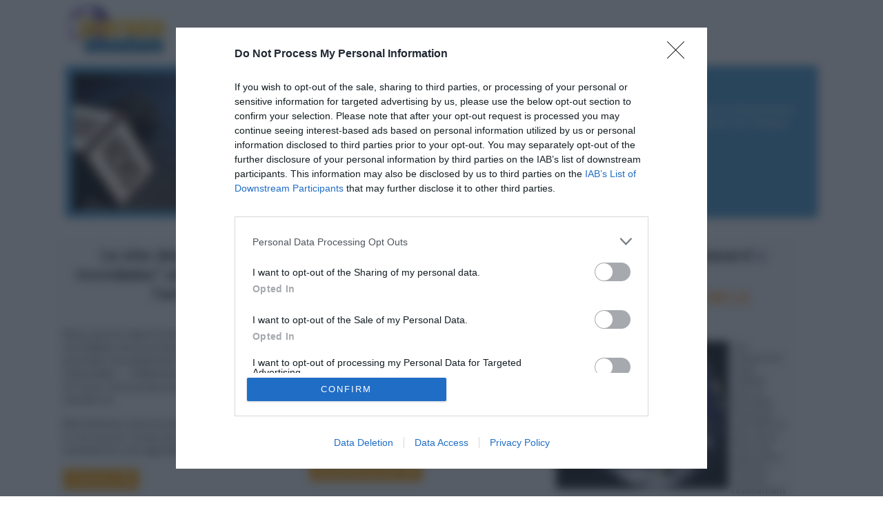

--- FILE ---
content_type: text/html; charset=UTF-8
request_url: https://www.journee-mondiale.com/libre/tsf.htm
body_size: 58735
content:
<!DOCTYPE html>
<html lang="fr">
<head>
	
	<title>Recherche sur le mot clé suivant : tsf</title>
	<meta name="description" content="Recherche sur le mot clé suivant : tsf. A chaque jour sa journée mondiale, internation ou nationale: grandes causes et commémorations du monde entier. Retrouvez toutes les dates et les organisations qui agissent." /><meta name="keywords" content="tsf" /><meta http-equiv="Content-Type" content="text/html; charset=utf-8"/><meta name="robots" content="index, follow, max-image-preview:large, max-snippet:-1, max-video-preview:-1" /><meta name="viewport" content="width=device-width, initial-scale=1"><link rel="shortcut icon" type="image/x-icon" href="https://www.journee-mondiale.com/favicon.ico"/><base href="https://www.journee-mondiale.com/" />


<style>
@font-face {
    font-family: 'oregon_ldo_mediumregular';
    src: url('../fonts/oregon_ldo_medium-webfont.woff2') format('woff2'),
         url('../fonts/oregon_ldo_medium-webfont.woff') format('woff');
    font-weight: normal;
    font-style: normal;

}

html,body{
    height: 100%
}

html,
body,
div,
span,
applet,
object,
iframe,
h1,
h2,
h3,
h4,
h5,
h6,
p,
blockquote,
pre,
a,
abbr,
acronym,
address,
big,
cite,
code,
del,
dfn,
em,
font,
a img,
img,
ins,
kbd,
q,
s,
samp,
small,
strike,
strong,
sub,
sup,
tt,
var,
dl,
dt,
dd,
ol,
ul,
li,
form,
label,
table,
caption,
tbody,
tfoot,
thead,
tr,
th,
td {
    margin: 0;
    padding: 0;
    border: 0;
    outline: 0;
    font-weight: inherit;
    font-style: inherit;
    font-size: 100%;
    font-family: "DM Sans", inherit, sans-serif;
    vertical-align: baseline;
}
textarea {
    resize: none;
}
fieldset,
legend {
    margin: 0;
    padding: 0;
    font-weight: inherit;
    font-style: inherit;
    font-size: 100%;
    font-family: inherit;
    vertical-align: baseline;
}
:focus {
    outline: 0;
}
body {
    line-height: 1;
    color: black;
    background: white;
}
ol,
ul {
    list-style: none;
}
table {
    border-collapse: collapse;
    border-spacing: 0;
}
caption,
th,
td {
    text-align: left;
    font-weight: normal;
}
blockquote:before,
blockquote:after,
q:before,
q:after {
    content: "";
}
blockquote,
q {
    quotes: "" "";
}
body {
    text-align: left;
    font-size: 75%;
    color: #000;
    font-family: Arial, Helvetica, sans-serif;
}
h1,
h2,
h3,
h4,
h5,
h6 {
    font-weight: 600;
}
h1 {
    font-size: 3em;
    line-height: 1;
    margin-bottom: 0.5em;
}
h2 {
    font-size: 2em;
    margin-bottom: 0.75em;
}
h3 {
    font-size: 1.5em;
    line-height: 1;
    margin-bottom: 1em;
}
h4 {
    font-size: 1.2em;
    line-height: 1.25;
    margin-bottom: 1.25em;
    height: 1.25em;
}
h5 {
    font-size: 1em;
    font-weight: bold;
    margin-bottom: 1.5em;
}
h6 {
    font-size: 0.8em;
    font-weight: bold;
}
h1 img,
h2 img,
h3 img,
h4 img,
h5 img,
h6 img {
    margin: 0;
}
p {
    margin: 0 0 1em;
    line-height: 120%;
}
p img {
    float: left;
    margin: 0;
    padding: 0;
}
a {
    color: #000;
    text-decoration: none;
}
blockquote {
    margin: 1.5em;
    font-style: italic;
}
strong {
    font-weight: bold;
}
em,
dfn {
    font-style: italic;
}
dfn {
    font-weight: bold;
}
sup,
sub {
    font-size: 0.75em;
    line-height: 0;
}
sup {
    position: relative;
    bottom: 0.5em;
    vertical-align: baseline;
}
sub {
    position: relative;
    bottom: -0.2em;
    vertical-align: baseline;
}
abbr,
acronym {
    border-bottom: 1px dotted #000;
}
address {
    margin: 0 0 1.5em;
    font-style: italic;
    padding: 0;
}
del {
    color: #000;
}
pre,
code {
    margin: 1.5em 0;
    white-space: pre;
}
pre,
code,
tt {
    font-family: "andale mono", "lucida console", monospace;
    line-height: 1.5;
}
li ul,
li ol {
    margin: 0 1.5em;
}
ul,
ol {
    margin: 0 1.5em 1.5em 1.5em;
    line-height: 120%;
}
ul {
    list-style-type: disc;
}
ol {
    list-style-type: decimal;
}
dl {
    margin: 0 0 1.5em 0;
    line-height: 1.5em;
}
dl dt {
    font-weight: bold;
}
dd {
    margin-left: 1.5em;
}
small {
    font-size: 0.85em;
}
acronym,
abbr {
    cursor: help;
    letter-spacing: 1px;
    border-bottom: 1px dashed;
}
hr {
    margin: 0 1em 1.5em;
    border: 0 none;
    height: 1px;
    background: #ccc;
}
@font-face {
    font-family: simonetta;
    src: url(../fonts/simonetta.eot);
}
@font-face {
    font-family: simonetta;
    src: url(../fonts/simonetta.ttf) format("truetype");
}
.simonetta {
    font-family: "DM Sans", sans-serif;
}
body {
    color: #505e6c;
    font-size: 16px;
    background: 0 0;
    font-family: "DM Sans", sans-serif;
    position: relative;
}
a,
a:visited {
    color: #ffa200;
}
a.legal,
a.legal:visited {
    color: #696969;
    font-weight: 400;
}
a:active,
a:focus,
a:hover {
    color: #ffa200;
}
a.legal:active,
a.legal:focus,
a.legal:hover {
    color: #696969;
}
img {
    margin: 0;
}
.h1,
h1 {
    font-size: 25px;
    color: #033665;
    margin: 0 0 20px;
    font-weight: 400;
    font-family: "DM Sans", sans-serif;
    letter-spacing: 0.03em;
}
.h2,
h2 {
    color: #fd8703;
    font-size: 22px;
    margin: 25px 0 6px 0;
    font-family: "DM Sans", sans-serif;
    font-weight: 400;
}
#colDroite h2 {
    font-size: 17px;
}
h2 time {
    font-family: Verdana, Geneva, sans-serif;
    font-size: 11px;
    color: #606771;
    padding-top: 3px;
    display: block;
}
h2 span {
    font-family: Verdana, Geneva, sans-serif;
    font-size: 10px;
    font-style: italic;
    padding-left: 15px;
    color: #e00000;
}
fieldset h2 {
    margin: 0;
}
#texte > h2 {
    margin-top: 25px;
    margin-bottom: 10px;
}
#texte > h2:first-child {
    margin-top: 0;
}
h2#formContribution {
    margin-top: 0;
}
h3,
h3 a,
h3 a:visited {
    font-size: 20px;
    font-weight: 700;
    color: #214673;
    margin-bottom: 2px;
    font-style: normal;
}
#bas h3 {
    color: #077baa;
    font-size: 22px;
}
h4 {
    color: #00204c;
    font-size: 18px;
    margin-bottom: 10px;
}
address {
    font-style: normal;
    line-height: 120%;
}
fieldset {
    padding: 8px;
    margin-bottom: 15px;
    border: 1px solid #8f8f8f;
    border-radius: 10px;
}
#texte fieldset legend {
    padding: 2px 8px;
    color: #006400;
    font-weight: 700;
    margin: 0;
    background: #fff;
}
table {
    border-collapse: separate;
    border: 1px solid #666;
    margin-bottom: 20px;
    background: #fff;
}
table td,
table th {
    padding: 5px;
    border-bottom: 1px solid #666;
    border-right: 1px solid #666;
    text-align: center;
    vertical-align: middle;
}
table th {
    font-weight: 700;
}
caption {
    font-weight: 700;
    color: #555;
    margin-bottom: 10px;
}
th {
    color: #999;
    background: #fff;
}
pre {
    background: none repeat scroll 0 0 #f2f2f2;
    border: 1px solid #aaa;
    color: #333;
    font-size: 12px;
    margin: 20px 0 20px 10px;
    padding: 15px;
    white-space: normal;
}
#conteneur {
    background: #fafafa;
    background-size: 150px;
    background-repeat: repeat;
    background-image: url(../../images/crossword.png);
}
#conteneur {
    background: url(../../images/bg4.jpg) no-repeat center top;
    background-size: cover;
    width: 1100px;
    margin: auto;
}

.map_lang{
    position: relative;
    text-align: left;
}
.map_lang img{
    width: 30px;
    height:auto;
}
header#top .container{
    position: relative;
}

.card figure {
    margin: 0;
    padding: 0;
}
.card figure img {
    max-width: 120px;
}
.card .content img {
    max-width: inherit;
    height: auto;
}

.card .content figure.image {
    margin-left: auto;
    margin-right: auto;
}
@media only screen and (max-width: 500px) {
    .card .content figure.image_resized {
        width: 100% !important;
    }
}
.card .content figure.image.image-style-align-left {
    float: left;
    margin-right: 10px;
}
.card .content figure.image.image-style-align-right,
.card .content figure.image.image-style-side {
    float: right;
    margin-left: 10px;
}
.card .content figure.image.image-style-block-align-left {
    margin-left: 0;
    margin-right: auto;
}
.card .content figure.image.image-style-block-align-right {
    margin-left: auto;
    margin-right: 0;
}
.card .content figure.image img {
    max-width: inherit;
    width: 100%;
}

.card article > h1,
.card article > h2 {
    margin-top: 0;
}
.card article > h2,
.card article > .h2 {
    font-weight: bold;
    text-transform: uppercase;
}
#texte .card .title h1 > img,
#texte .card .title h2 > img {
    margin: 0;
}
.bloc-2 .card-pub {
    border-radius: 0;
}
#texte .bloc-2 .card-pub img {
    margin: 0;
    width: 100%;
    max-width: 300px;
    vertical-align: bottom;
}
header#top {
    padding: 5px 0 0;
    background-color: #fff;
    height: auto;
    /*min-width: 992px;*/
    /*margin-bottom: 30px;*/
    /*box-shadow: 0 10px 10px #ccc;*/
}
#logo {
    display: block;
    float: left;
    margin: 0 20px 0 0;
    padding-top: 10px;
}
.centrerSite {
    position: relative;
    width: 1092px;
    margin: 0 auto;
}
#texte {
    /*width: 740px;
    float: left;*/
}
.index #texte {
    width: 100%;
    float: none;
    margin: 0;
}
section#contenu #texte {
    /*padding: 30px;
    width: 690px;*/ 
}
#colDroite {
    float: left;
    width: 305px;
    padding: 15px 25px 0 0;
}
#colDroite .pave h3 {
    color: #666;
    font-size: 17px;
}
.index #colDroite {
    padding-top: 40px;
    padding-right: 0;
    width: 400px;
}
#colDroite ul,
#texte ul {
    display: table-cell;
    padding: 0 0 14px 24px;
}
#colDroite aside {
    border-left: 1px solid #ffd83a;
    padding-left: 30px;
    margin-bottom: 20px;
}
#colDroite pre {
    padding: 3px;
    margin-left: 0;
    text-align: left !important;
    font-size: 10px;
}
#loading {
    top: 100px;
    left: 330px;
    position: absolute;
}
ul ul li {
    list-style: circle;
}
#colDroite li,
#colDroite p,
#colDroite ul {
    text-align: left !important;
}
#logo img {
    float: none;
    margin: 0;
    max-width: 230px;
}
#contenu ol,
#contenu p,
#contenu ul {
    text-align: left;
    font-size: 17px;
    font-weight: 400;
    line-height: 30px;
}

#actu {
    position: relative;
    float: left;
    margin-top: 30px;
}
#archives h4 {
    margin-bottom: 5px;
    margin-top: 20px;
}
#archives h3 {
    margin-bottom: -15px;
}
#journeesDuJour h3 {
    color: #ffe066;
    font-size: 15px;
    margin: 15px 0 6px;
}
footer {
    background-color: #333;
    padding-top: 20px;
    padding-bottom: 10px;
    bottom: 0;
}
article footer {
    background: 0 0;
    border-radius: 0;
    padding: 20px 0;
}
footer,
footer a,
footer a:visited {
    color: #f7f7f6;
    font-weight: 400;
}
footer a:active,
footer a:focus,
footer a:hover {
    color: #fff699;
    text-shadow: -1px -1px 0 #000;
}
footer h2 {
    margin: 0 0 10px;
    color: #dedede;
    font-size: 18px;
}
footer #social h2 {
    margin: 0 0 16px;
}
footer p {
    margin-bottom: 0;
}
footer li,
footer ul {
    list-style: none;
    margin: 0;
    padding: 0;
}
footer ul {
    padding-bottom: 5px;
}
footer li {
    margin-bottom: 4px;
    text-align: left !important;
}
footer section {
    float: left;
    background: url(../../images/separ-footer.png) repeat-y top right;
    width: 20%;
    padding: 0 2%;
}
footer section#journees {
    width: 14%;
    height: 170px;
}
footer section#social {
    width: 16%;
}
footer section#tags {
    width: 30%;
    border-right: 0;
    background: 0 0;
}
footer section#tags p {
    text-align: left;
    line-height: 175%;
    color: #666;
    letter-spacing: 0.04em;
}
.fb-like-box {
    position: relative;
    top: -10px;
    left: -10px;
}
.facebookFooter,
.newsletterFooter,
.twitterFooter {
    background: url(../../images/picto-facebook.png) no-repeat;
    padding: 7px 0 7px 35px;
    font-size: 14px;
    font-weight: 700;
    margin-bottom: 16px;
}
.twitterFooter {
    background-image: url(../../images/picto-twitter.png);
}
.newsletterFooter {
    background-image: url(../../images/picto-mail.png);
}
.facebookFooter a,
.facebookFooter a:visited {
    font-weight: 700;
    color: #7a9fc9;
}
.twitterFooter a,
.twitterFooter a:visited {
    font-weight: 700;
    color: #9ad2ed;
}
.newsletterFooter a,
.newsletterFooter a:visited {
    font-weight: 700;
    color: #cce4ee;
}
.facebookFooter:active,
.facebookFooter:focus,
.facebookFooter:hover,
.newsletterFooter:active,
.newsletterFooter:focus,
.newsletterFooter:hover,
.twitterFooter:active,
.twitterFooter:focus,
.twitterFooter:hover {
    color: #fff;
}
#diaporama {
    margin-bottom: 30px;
    /*box-shadow: 0 6px 5px rgba(0, 0, 0, 0.3), 0 7px 15px rgba(0, 0, 0, 0.22);*/
    background-color: #fff;
}
#date {
    float: left;
    /*width: 244px;*/
    padding: 25px 0 20px;
    text-align: center;
    letter-spacing: 0.25em;
    font-family: "DM Sans", sans-serif;
    color: #494949;
    position: relative;
    background-color: #fff;
}
#date span {
    display: block;
}
#date .nomJour {
    margin-bottom: -5px;
}
#date .moisAnnee,
#date .nomJour {
    font-size: 24px;
}
#date .numeroJour {
    font-size: 135px;
    color: #e00000;
}
#date .moisAnnee {
    margin-bottom: 0;
}
#date .saintDuJour {
    color: #858585;
    font-size: 17px;
    margin-top: 15px;
    letter-spacing: 0.1em;
}
#diaporama .next,
#diaporama .prev {
    position: absolute;
    top: 20px;
}
#diaporama .prev {
    left: 7px;
}
#diaporama .next {
    right: 7px;
}
#diaporama.blocspecial #journeesDuJour,
#journeesDuJour.special,
.jourSpecial #journeesDuJour {
    background-color: #6782b8;
}
#journeesDuJour {
    float: left;
    height: auto;
    /*width: 808px;*/
    /*padding: 20px 10px 10px 30px;*/
    padding: 1% 0.5% 0.5% 1%;;
    background-color: #449ad0;
    color: #fff;
    position: relative;
}
div.reponse0#journeesDuJour {
    background-color: #666;
}
#journeesDuJour a,
#journeesDuJour a:visited,
#journeesDuJour h1 {
    color: #ffd62e;
}
#journeesDuJour .voirContributions,
#journeesDuJour .voirContributions:visited {
    color: #ccc;
    position: relative;
    top: -15px;
}
#journeesDuJour .voirContributions:active,
#journeesDuJour .voirContributions:focus,
#journeesDuJour .voirContributions:hover {
    color: #fff;
}
#journeesDuJour a:active,
#journeesDuJour a:focus,
#journeesDuJour a:hover {
    color: #fff;
}
#journeesDuJour.journeeComplete {
    height: auto;
}
body #diaporama #journeesDuJour.reponse h2,
body #diaporama #journeesDuJour.reponse0 h2 {
    color: #fff;
    margin-top: 0;
    font-size: 18px;
    text-align: center;
    top: -10px;
    position: relative;
}
#diaporama #outils li,
#diaporama #outils ul {
    margin: 0;
    padding: 0;
    text-align: center;
    list-style: none;
    font-family: Verdana, Geneva, sans-serif;
    letter-spacing: normal;
}
#diaporama #outils ul {
    border-top: 1px solid #ddd;
    margin-top: 20px;
}
#diaporama #outils li {
    border-bottom: 1px solid #ddd;
    border-top: 1px solid #fff;
    padding: 8px 0;
    /*height: 23px;*/
}
#diaporama #outils li a,
#diaporama #outils li a:visited {
    color: #494949;
    font-weight: 400;
}
#diaporama #outils li a:active,
#diaporama #outils li a:focus,
#diaporama #outils li a:hover {
    text-shadow: 1px 1px 0 #fff;
    color: #333;
}
#diaporama #outils li a.mail {
    background: url(../../images/mail.jpg) no-repeat left 6px;
    padding: 5px 0 4px 28px;
    position: relative;
    top: 4px;
}
#diaporama #outils li a.contribution {
    background: url(../../images/contribution.png) no-repeat;
    padding: 5px 0 4px 28px;
    position: relative;
    top: 4px;
}
#diaporama #journeesDuJour .veille,
#diaporama #journeesDuJour .veille:visited {
    background: url(../../images/veille.png) no-repeat;
    padding: 12px 0 10px 31px;
    font-size: 16px;
    color: #d9910e;
    display: block;
    float: left;
}
#diaporama #journeesDuJour .lendemain,
#diaporama #journeesDuJour .lendemain:visited {
    background: url(../../images/lendemain.png) no-repeat right top;
    padding: 12px 31px 10px 0;
    font-size: 16px;
    color: #d9910e;
    display: block;
    float: right;
}
#diaporama #journeesDuJour .lendemain {
    position: relative;
    top: -15px;
}
#diaporama #journeesDuJour .lendemain:active,
#diaporama #journeesDuJour .lendemain:focus,
#diaporama #journeesDuJour .lendemain:hover,
#diaporama #journeesDuJour .veille:active,
#diaporama #journeesDuJour .veille:focus,
#diaporama #journeesDuJour .veille:hover {
    color: #ff0;
}
#diaporama #journeesDuJour.reponse0 p {
    display: block;
    width: 90%;
    padding: 1% 5%;
    position: absolute;
    left: 0;
    bottom: 0;
    background: rgba(0, 0, 0, 0.6);
    text-align: right;
    color: #ccc;
}
#diaporama #journeesDuJour.reponse0 p a,
#diaporama #journeesDuJour.reponse0 p a:visited {
    font-weight: 400;
}
#diaporama #journeesDuJour .aleatoire {
    font-size: 24px;
    font-family: "DM Sans", sans-serif;
    color: #ffba00;
    text-align: center;
    display: block;
    position: relative;
    margin-left: 260px;
    width: 120px;
    background: url(../../images/aleatoire.png) no-repeat 25px top;
    padding: 90px 0 0;
    text-shadow: -1px -1px 0 #000;
}
#diaporama #journeesDuJour article img {
    float: none;
    max-width: 250px;
}
#diaporama #journeesDuJour h2,
#diaporama #journeesDuJour h2 a,
#diaporama #journeesDuJour h2 a:visited {
    color: #ffd62e !important;
}
#diaporama #journeesDuJour article p {
    margin-bottom: 5px;
}
#diaporama #journeesDuJour article a,
#diaporama #journeesDuJour article a:visited {
    color: #ffa200;
    font-weight: 400;
}
#diaporama #journeesDuJour article a.btn,
#diaporama #journeesDuJour article a.btn:visited,
.btn,
.btn:visited {
    background-color: #ffa200;
    color: #fff;
    padding: 5px 10px;
    font-weight: 400;
    margin-top: 3px;
    float: left;
    font-size: 16px;
    border: 1px solid #ffa200;
}
#diaporama #journeesDuJour article a.btn:active,
#diaporama #journeesDuJour article a.btn:hover,
.btn:active,
.btn:hover {
    background-color: #fff;
    color: #ffa200;
    padding: 5px 10px;
    border: 1px solid #ffa200;
}
#diaporama #journeesDuJour article a:active,
#diaporama #journeesDuJour article a:focus,
#diaporama #journeesDuJour article a:hover {
    color: #ffd62e;
}
.journeeComplete p {
    font-size: 15px;
    line-height: 130%;
}
.journeeComplete article {
    padding-bottom: 15px;
}
.journeeComplete img {
    margin: 0 10px 0 0;
    max-width: 350px;
}
.pageJournee .card {
    margin-bottom: 50px;
    width: 95%;
    margin-top: 20px;
}
.reponse1 h2 {
    margin-top: 0;
    font-size: 28px;
    margin-bottom: 10px;
}
.reponse1 figure {
    max-height: 200px;
    overflow: hidden;
}
.reponse1 p {
    font-size: 16px;
    margin-right: 15px;
}
.reponse2 p {
    font-size: 14px;
    margin-right: 15px;
}
#date a .fa {
    font-size: 30px;
    color: #449ad0;
}
#diaporama #journeesDuJour.reponse2 h2 {
    margin-top: 0;
    font-size: 20px;
}
#diaporama #journeesDuJour.reponse2 article {
    padding-right: 25px;
}
#diaporama #journeesDuJour.reponse2 article:first-child {
    margin-bottom: 15px;
}
#journeehasard article p {
    font-size: 14px;
}
#diaporama #journeesDuJour.reponse2 article figure {
    float: left;
    margin: 0 10px 0 0;
    overflow: hidden;
    width: 150px;
    height: 100px;
}
.pageJournee #diaporama {
    background-color: #fff;
}
#diaporama #journeesDuJour.reponse2 article img {
    max-width: 150px;
}
#diaporama #journeesDuJour.reponse3,
#diaporama #journeesDuJour.reponse4,
#diaporama #journeesDuJour.reponseMultiple {
    height: auto;
}
#diaporama #journeesDuJour.reponse3 h2,
#diaporama #journeesDuJour.reponse4 h2,
#diaporama #journeesDuJour.reponseMultiple h2 {
    margin-top: 0;
    font-size: 18px;
}
#diaporama #journeesDuJour.reponse3 article,
#diaporama #journeesDuJour.reponse4 article,
#diaporama #journeesDuJour.reponseMultiple article {
    padding-left: 50px;
    float: left;
    width: 46%;
}
#diaporama #journeesDuJour.reponse3 article.clear,
#diaporama #journeesDuJour.reponse4 article.clear,
#diaporama #journeesDuJour.reponseMultiple article.clear {
    padding-left: 0;
}
#diaporama #journeesDuJour.reponse3 article,
#diaporama #journeesDuJour.reponse4 article,
#diaporama #journeesDuJour.reponseMultiple article {
    margin-bottom: 35px;
}
#diaporama #journeesDuJour.reponse3 article.derniereLigne,
#diaporama #journeesDuJour.reponse4 article.derniereLigne,
#diaporama #journeesDuJour.reponseMultiple article.derniereLigne {
    margin-bottom: 5px;
}
#diaporama #journeesDuJour.reponse3 article figure,
#diaporama #journeesDuJour.reponse4 article figure,
#diaporama #journeesDuJour.reponseMultiple article figure {
    float: left;
    margin: 0 10px 0 0;
    overflow: hidden;
    width: 110px;
    height: 90px;
}
#diaporama #journeesDuJour.reponse3 article p,
#diaporama #journeesDuJour.reponse4 article p,
#diaporama #journeesDuJour.reponseMultiple article p {
    text-align: left;
    font-size: 14px;
}
#diaporama #journeesDuJour.reponse3 article img,
#diaporama #journeesDuJour.reponse4 article img,
#diaporama #journeesDuJour.reponseMultiple article img {
    max-width: 150px;
}
#journeesDuJour figure {
    margin: 0 10px 0 0;
    float: left;
}
#diaporama.libre #journeesDuJour,
#journeesDuJour.reponseMultiple {
    height: auto;
    padding-bottom: 10px;
}
#journeesDuJour.rechercheLibre {
    /*width: 1052px;*/
}
.contribution {
    margin-bottom: 40px;
}
.contribution h3 span {
    display: block;
    font-family: Verdana, Geneva, sans-serif;
    color: #666;
    font-size: 10px;
    font-style: italic;
    font-weight: 400;
    margin-top: 5px;
}
#presentation {
    padding: 36px 30px 70px 290px;
    background: url(../../images/carte-rond.png) 10px 30px no-repeat, url(../../images/degrad-gris2.jpg) repeat-x bottom left #fff;
    border-bottom: 1px solid #a8a8a8;
}
#presentation h1 {
    background: url(../../images/globe-filaire.png) no-repeat;
    padding: 7px 0 5px 13px;
    margin-bottom: 20px;
}
#presentation p {
    margin-left: 16px;
}
.index .etage section {
    padding: 20px 10px;
    width: 44%;
    float: left;
}
#hasard {
    padding-right: 4%;
    width: 43%;
    min-height: 200px;
}
#hasard h1 img {
    margin: 0;
    float: none;
    cursor: pointer;
}
#hasard article img {
    max-width: 120px;
    max-height: 120px;
    margin: 3px 10px 0 0 !important;
}
.rotate {
    cursor: pointer;
    -webkit-transition: -webkit-transform 0.4s ease-in-out;
    transition: transform 0.4s ease-in-out;
}
.rotate:hover {
    -moz-transform: rotate(360deg);
    -webkit-transform: rotate(360deg);
    -o-transform: rotate(360deg);
    -ms-transform: rotate(360deg);
    transform: rotate(360deg);
}
#prevAndNext {
    padding-left: 0;
    padding-right: 0;
    padding-bottom: 5px;
    width: 100%;
}
#prevAndNext article {
    float: left;
    width: 48%;
}
#prevAndNext #aVenir {
    float: right;
}
#prevAndNext li {
    text-align: left !important;
    margin-bottom: 7px;
}
#newsletter {
    padding: 0;
    clear: both;
    width: 100%;
}
#newsletter input[type="text"] {
    width: 340px;
}
#facebookQuiz {
    width: 25%;
    float: left;
}
/*
#pubMoneytizer div.global {
    border-left: 1px solid #ffd83a;
    padding-left: 8%;
}
.index #pubMoneytizer div div {
    padding: 0;
    border: 0;
    margin-bottom: 20px;
}
.index #pubMoneytizer {
    width: 300px;
    padding: 0 10px;
    border-left: 1px solid #ffd83a;
    margin: 20px 0;
    float: right;
    height: auto;
}
.index #pubMoneytizer div {
    padding: 0;
    border: 0;
    border: 0;
}
#pubMoneytizer div {
    min-height: 1px;
}
#colDroite #pubMoneytizer {
    width: auto;
}
#colDroite #pubMoneytizer div {
    border: 0;
    padding: 0;
}
#pubMoneytizer div img {
    float: none;
    margin: 0 !important;
}
*/
.copyright {
    text-align: right !important;
    font-style: italic;
    color: #eee;
    font-size: 11px !important;
    margin-top: 20px;
}
.facebook,
.facebook:visited {
    background: url(../../images/picto-jaime.png) no-repeat 7px center, url(../../images/degrad-bleu.jpg) repeat-x left top #224b89;
    display: block;
    float: right;
    margin: 15px 25px 0 0;
    color: #fff;
    border-radius: 6px;
    padding: 5px 9px 5px 33px;
    font-size: 13px;
    border: 1px solid #39517e;
    margin: 0 0 0 20px !important;
}
.facebook:active,
.facebook:focus,
.facebook:hover {
    text-shadow: -1px -1px 0 #0a2a5e;
}
#bannierePub {
    height: 90px;
    float: right;
    text-align: center;
    width: 730px;
    margin-bottom: 10px;
}
#bannierePub .pubMobile,
#pubMoneytizer .pubMobile {
    display: none;
}
#bannierePub embed,
#bannierePub img {
    border: 1px solid #d1dced;
}
#pathway {
    color: #444;
    padding: 10px 0 10px 80px;
}
#pathway a,
#pathway a:visited {
    color: #666;
    font-weight: 700;
}
#pathway a:active,
#pathway a:focus,
#pathway a:hover {
    color: #e00201;
}
#siteMap li,
#siteMap ul {
    list-style: none;
    padding: 0;
    margin: 0;
}
#siteMap li {
    margin-bottom: 30px;
}
#siteMap li,
#siteMap li a,
#siteMap li a:visited {
    font-size: 18px;
    color: #505e6c;
    font-family: "DM Sans", sans-serif;
}
#siteMap li ul {
    padding-left: 30px;
}
#siteMap li li,
#siteMap li li a,
#siteMap li li a:visited {
    margin-bottom: 0;
    font-family: Verdana, Geneva, sans-serif;
    font-size: 11px;
    color: #c00;
}
#siteMap li li a:active,
#siteMap li li a:focus,
#siteMap li li a:hover {
    color: #900;
}
#listeMedias li {
    clear: both;
    list-style: none;
    margin: 0;
    padding: 0;
    padding-left: 5px;
    border-left: 1px solid #aaa;
    margin-bottom: 30px;
}
#listeMedias .imgGche {
    margin: 0 10px 0 0 !important;
}

#journeehasard .imgGche{
    margin-right: 5px;
    max-width: 100%;
}

#derniersarticles article,
.categories_articles article {
    margin-bottom: 15px;
    border-bottom: 1px solid #bbb;
    padding-bottom: 10px;
    display: flex;
    flex-direction: row;
    gap: 10px;
}
#derniersarticles article .featured_image,
.categories_articles article .featured_image{
    min-width: 30%;
    width: 30%;
}
#derniersarticles article .button,
.categories_articles article .button{
    min-width: 130px;
    
}
#derniersarticles article .btn,
.categories_articles article .btn{
    float: right;
    text-decoration: none;
    padding: 10px;
}
#derniersarticles article h2,
.categories_articles article h2{
    text-align: left;    
}
.categories_articles article h2{
    font-size: 17px;
}
#derniersarticles article .imgGche,
.categories_articles article .imgGche{
    width: 100%;
    margin:0;
    margin-right: 10px;
}

#topBar {
    position: fixed;
    background: #fff;
    border-bottom: 1px solid #193765;
    top: 0;
    left: 0;
    width: 100%;
    box-shadow: 3px 0 5px rgba(0, 0, 0, 0.4);
}
#topBar div.centrerSite {
    padding: 8px 0 2px;
}
#topBar a,
#topBar form {
    display: block;
    float: left;
    margin: 0 15px;
}
#topBar form {
    border: 1px solid #c6bfd7;
    border-top: 0;
    border-bottom: 0;
    padding: 0 30px;
    margin-right: 30px;
}
#topBar a,
#topBar a:visited {
    color: #987fd1;
    padding-top: 6px;
}
#topBar a:active,
#topBar a:focus,
#topBar a:hover {
    color: #492e86;
}
#topBar a img {
    float: left;
    position: relative;
    top: -6px;
    margin-right: 5px;
}
#topBar h3 {
    display: inline;
    font-size: 14px;
    font-weight: 400;
}
#topBar label {
    font-size: 14px;
}
.box {
    cursor: pointer;
}
.arrondi {
    border-radius: 7px;
    border: 1px solid #999;
    border-bottom-color: #ccc;
    border-right-color: #ccc;
    position: relative;
}
.pagination {
    text-align: center !important;
    margin: 5px 0;
}
.pagination a,
.pagination a:visited {
    margin: 0 2px;
}
.pagination a.grand,
.pagination a.grand:visited {
    color: red;
    font-size: 13px;
    cursor: default;
    text-decoration: underline;
}
.jaune {
    color: #ffeb0f;
}
.rouge {
    color: #ec2e2e;
}
.orange {
    color: #ffca6f;
}
.blanc {
    color: #fff;
}
.noir {
    color: #000;
}
.bleu {
    color: #afe1f3;
}
.gris {
    color: #aaa;
}
.vert {
    color: #090;
}
.border {
    border: 1px solid #cdcdcd;
    padding: 10px;
    margin-bottom: 20px;
}
.important,
.important:visited {
    color: #ff4d0f;
}
.important:active,
.important:hover {
    color: #000;
}
.clear {
    clear: both;
}
.clearBottom {
    height: 20px;
}
.index .clearBottom {
    height: 0;
}
@media (min-width:500px){
    .imgGche {
       float: left !important;   
    }
}

#colDroite .imgGche,
#colDroite img,
#texte .imgGche,
#texte img {
    margin: 10px 10px 10px 0;
}
.credit_photo{
    color: #888;
    font-size: 13px;
    float: right;
    padding: 0 10px;    
}

#texte .imgDte {
    margin: 10px 0 10px 10px;
}
.imgDte {
    float: right;
}
.noWrap {
    white-space: nowrap;
}
#texte .noBorder,
body .noBorder {
    border: 0;
}
.margin10 {
    margin: 10px !important;
}
body #conteneur .noMargeTop {
    margin-top: 0;
}
body #conteneur .noMargeTop img {
    margin: 0;
}
body #conteneur .noMargeBot {
    margin-bottom: 0;
}
body #conteneur .noMargeLeft {
    margin-left: 0;
}
body #conteneur .noMargeRight {
    margin-right: 0;
}
body #conteneur .marginBottom {
    margin-bottom: 10px;
}
body .inline {
    display: inline;
}
#conteneur .noList,
#conteneur .noList li {
    list-style: none;
    padding: 0;
    margin: 0;
}
.gras {
    font-weight: 700;
}
.hide {
    display: none;
}
.show {
    display: block;
}
body .none {
    display: none;
}
body .block {
    display: block;
}
.petit {
    font-size: 10px;
}
body #conteneur .center {
    text-align: center;
}
body #conteneur .noPad {
    padding: 0;
}
body #contenu .alignRight {
    text-align: right;
}
body #contenu .alignLeft {
    text-align: left;
}
body #contenu .noMarge {
    margin: 0;
}
.noFloat {
    float: none !important;
}
.alignCenter {
    text-align: center !important;
}
.alignRight {
    text-align: right;
}
.alignLeft {
    text-align: left;
}
.erreur,
.important {
    font-weight: 700;
    color: #c00;
    font-size: 13px;
}
.espaceBas {
    margin-bottom: 50px;
}
table.noBorder,
table.noBorder td,
table.noBorder th,
table.noBorder tr {
    border: 0;
}
footer nav {
    background: 0 0;
}
#recaptcha_widget_div {
    margin: 15px 0 0 112px;
}
#pubMoneytizer .global h2 {
    margin: 0 !important;
}
.journeeComplete .imgDte {
    margin-left: 10px !important;
}
#ephemeride {
    display: block;
    width: 57%;
    float: right;
    border: 0;
    border-bottom: 1px solid #d2d2d2;
}
#ephemeride h2 {
    margin: 0;
}
#presentation-journees {
    display: block;
    width: 67%;
    float: left;
    border: 0;
}
p.suite {
    margin-bottom: 25px;
}
.bloc-1 {
    width: 47%;
    float: left;
    padding: 10px 10px 10px 0;
}
.bloc-2 {
    width: 47%;
    float: right;
    padding: 10px;
}
.card {
    margin: 0;
    width: 100%;
    position: relative;
    /*border-radius: 6px; */
    overflow: hidden;
    background-color: #fff;
    border:0 none;
    /*box-shadow: 0 19px 48px rgba(0, 0, 0, 0.3), 0 15px 32px rgba(0, 0, 0, 0.22);
    -webkit-transition: all 0.2s ease-in;
    -webkit-transform: scale(1);
    -ms-transition: all 0.2s ease-in;
    -ms-transform: scale(1);
    -moz-transition: all 0.2s ease-in;
    -moz-transform: scale(1);
    transition: all 0.2s ease-in;
    transform: scale(1);*/
}
/*.index .card:hover {
    -webkit-transition: all 0.2s ease-in;
    -webkit-transform: scale(1.05);
    -ms-transition: all 0.2s ease-in;
    -ms-transform: scale(1.05);
    -moz-transition: all 0.2s ease-in;
    -moz-transform: scale(1.05);
    transition: all 0.2s ease-in;
    transform: scale(1.05);
    }*/
.card .header {
        /*height: 100%;*/
        width: 100%;
        position: relative;
        transition: all 0.4s cubic-bezier(0.4, 0, 0.2, 1) 0.3s;
    }
.card .header.collapse {
    height: 0;
}
.card .header .title {
    height: 100%;
    display: flex;
    align-items: center;
    text-align: center;
    justify-content: center;
    padding: 0 10px;
}

.card .header .title h1,
.card .header .title h2 {
    padding: 10px 0 25px 0;
    font-size: 24px;
    color: #fff;
    margin: 0;
    color:black;
}
.card .header .title h1 {
    font-family: 'oregon_ldo_mediumregular';
    font-size: 50px;
    line-height: 47px;
    color: black;
    padding-bottom: 15px;
}
@media screen and (max-width: 500px) {
    .card .header .title h1 {
        font-size: 30px;
        line-height: 32px;
        margin-bottom: 5px;
    }
}
.card .header .title h6 {
    font-size: 16px;
    color: #644cad;
    margin: 0;
}
.card .header .title h6 span {
    color: #fff;
}
.card .header:after {
    content: "";
    display: block;
    position: absolute;
    bottom: 0;
    left: 0;
    width: 100%;
    height: 34px;
    /*background-repeat: repeat-x;
    background-image: url([data-uri]);*/
}
.card .metapost{
    display: flex;
    align-items: center;
    text-align: center;
    justify-content: center; 
    text-transform: uppercase;      
}

.card .metapost a{
    text-decoration: none;
    color:black;
    font-weight:500;
}

.card .metapost .postauthor{
    margin-right: 20px;   
    font-size: 14px; 
    font-weight: 300;
}
.card .metapost .postdate{
    font-size: 14px;
    font-weight: 300;
}
@media screen and (max-width: 500px) {
    .card .metapost p{
        display: flex;
        flex-direction: column;
        text-align: center !important;
    }
    .card .metapost p > span{
        line-height: 16px;
    }
    .card .metapost .postauthor{
        margin-right: 0;   
    }
}
.card .metapost .postdate span{
    font-weight:500; 
}
.featured_image.avatar > img{
    border-radius: 999px;
}
.card .content_h {
    height: auto;
    overflow-x: hidden;
    position: relative;
    background-color: #fafafa;
    overflow-y: hidden;
    transition: all 0.4s cubic-bezier(0.4, 0, 0.2, 1) 0.3s;
    padding-left: 20px;
    padding-right: 20px;
    text-align: center;
}
.card .content_h > h2 {
    border-top: 1px solid #ddd;
    border-bottom: 1px solid #ddd;
    padding: 4px 0;
    text-transform: uppercase;
}
.card .content {
    height: auto;
    overflow-x: hidden;
    padding: 10px 10px 30px 10px;
    position: relative;
    /*background-color: #fafafa;*/
    overflow-y: hidden;
    transition: all 0.4s cubic-bezier(0.4, 0, 0.2, 1) 0.3s;
}
.card .content.nomargin {
    padding: 0 10px;
}
.card .content.full {
    height: 600px;
    overflow-y: scroll;
}
.card .content .bttn {
    display: block;
    padding: 10px 25px;
    text-align: center;
    border-radius: 3px;
    background-color: #1e76e3;
    text-decoration: none;
    color: #fff;
    transition: 0.3s all;
}
.card .content .bttn:hover {
    background-color: #1a6ace;
}
.card .content .readmore {
    position: absolute;
    display: block;
    top: 0;
    bottom: 0;
    right: 0;
    left: 0;
    transition: 0.3s all;
    color: #333;
}
.card .content .readmore:after {
    opacity: 0;
    text-align: center;
    content: "Tap to read more";
    font-size: 22px;
    position: absolute;
    display: block;
    width: 50%;
    padding: 10px 25px;
    background-color: #eee;
    border: 1px solid #ddd;
    left: 0;
    right: 0;
    margin-left: auto;
    margin-right: auto;
    top: 150px;
    transition: 0.3s all;
    transform: translateY(20px);
}
.card .content .readmore:hover:after {
    opacity: 1;
    transform: translateY(0);
    box-shadow: rgba(65, 92, 105, 0.0588235) 0 1.5px 13px;
}
.card .content p, .card .content li {
    color: #353535;;
}
.card .content p:first-of-type {
    margin-top: 0;
}
/*.content article > p:first-of-type::first-letter {
    initial-letter: 3;
}*/
body.articles .card .content p:first-of-type:first-letter {
    float: left;
    /*font-family: Georgia;*/
    font-size: 62px;
    line-height: 60px;
    padding-top: 9px;
    padding-right: 7px;
    padding-left: 3px;
}
.mt {
    margin-top: 30px;
}
/**************************************************************************************************************************************************/

@media (min-width: 870px) {
  body.index .col-md-12 .row,
  body.articles .col-md-12 .row{
    gap: 2%;
  }
  body.index .col-md-12 .row .col-md-4,
  body.articles .col-md-12 .row .col-md-4 {
    flex: 0 0 auto;
    width: 32%;
  }
  body.index #prevAndNext .row{
    gap: 2%;
  }
  body.index #prevAndNext .row .col-md-6 {
    width: 49%;
  }
  
}

header#top img.img-fluid{
    max-width: 150px;
}
@media screen and (max-width: 870px) {
    header#top .logo a{
        text-align: center;
        display: block;
    }
    header#top img.img-fluid{
        max-width: 100px;
    }
}

#rechercheRapide{
    margin-bottom:10px;
}
.onlymobile{
    display:none;
}
@media screen and (max-width: 500px) {
    #derniersarticles article,
    .categories_articles article {
        flex-direction: column;
    }
    #derniersarticles article .featured_image,
    .categories_articles article .featured_image {
        width: 100%;
    }
    #derniersarticles article .btn {
        width: 100%;
    }
    .onlymobile{
        display:block;
    }
    .onlydesktop{
        display:none;
    }
}


.insert_tag {
    border-bottom: 1px solid black;
    padding: 20px 0;
    text-align: center;
    margin: 20px 0;
    margin-top: 0;
}
.insert_tag .h2 {
   width: 100%; 
   text-align: center; 
   border-bottom: 1px solid #000; 
   line-height: 0.1em;
   margin: 10px 0 20px; 
} 

.insert_tag .h2 span { 
    background: white;
    padding: 0 10px;
    font-size: 20px;
    font-style: inherit;
    color: black;
    font-family: Time;
    font-weight: normal;
}
.insert_tag span a{
    text-decoration: none;
    color: black;
}


/****************************
 EvolutionAdv
****************************/
.player_evolution { display: flex; justify-content: center; align-items: center; margin: auto;  position: relative; margin-bottom: 30px; }
.player_evolution span.evo-label-logo { width: 100%; display: flex; justify-content: center; align-items: center; position: absolute; bottom: -30px; font-family: sans-serif !important; font-size: 12px !important; color: #1e293b !important; }
.player_evolution span.evo-label-logo a { display: block !important;  background-color: unset !important; text-decoration: none !important; }
.player_evolution span.evo-label-logo a img { height: 15px !important; margin-left: 5px; } 
.sticky-wrapper {   display: flex;  justify-content: center; }
[data-adunitid]:not([id*="video"]):not([data-adunitid="4"]):not([data-adunitid="5"]),
[data-adunitid]:not([id*="video"]):not([data-adunitid="4"]):not([data-adunitid="5"]) > div,
[data-adunitid]:not([id*="video"]):not([data-adunitid="4"]):not([data-adunitid="5"]) > div > div {
    margin: auto;
    display: flex;
    flex:1;
    justify-content: center;
}
/* DESKTOP */
@media (min-width:981px) {
    /* /5966054,22510528964/Journee-mondiale_com/Journee-mondiale_com_Masthead */
    [data-adunitid="0"] { min-height: 250px; margin:20px auto 20px; }
    [data-adunitid="0"],
    [data-adunitid="0"] > div,
    [data-adunitid="0"] > div > div {
        justify-content: space-around !important;
    }
    /* /5966054,22510528964/Journee-mondiale_com/Journee-mondiale_com_ATF */
    [data-adunitid="1"] { min-height: 280px; }
    /* /5966054,22510528964/Journee-mondiale_com/Journee-mondiale_com_Intext */
    [data-adunitid="2"] { min-height: 280px; }
    [data-adunitid="2"],
    [data-adunitid="2"] > div,
    [data-adunitid="2"] > div > div {
        justify-content: space-around !important;
    }
    /* /5966054,22510528964/Journee-mondiale_com/Journee-mondiale_com_BTF */
    [data-adunitid="3"] { min-height: 280px; }
    /* /5966054,22510528964/Journee-mondiale_com/Journee-mondiale_com_SidebarTop */
    [data-adunitid="4"] { min-height: 250px; text-align:center; }
    /* /5966054,22510528964/Journee-mondiale_com/Journee-mondiale_com_SidebarSticky */
    [data-adunitid="5"] { min-height: 1050px; text-align:center; }
    /* /5966054,22510528964/Journee-mondiale_com/Journee-mondiale_com_Skin */
    [data-adunitid="7"] { min-height: 1000px; }
    [data-adunitid="7"],
    [data-adunitid="7"] > div,
    [data-adunitid="7"] > div > div {
        justify-content: space-around !important;
    }
    /* /5966054,22510528964/Journee-mondiale_com/Journee-mondiale_com_Skin_skyscraper */
    [data-adunitid="9"] { min-height: 600px; }
    /* /5966054,22510528964/Journee-mondiale_com/Journee-mondiale_com_Intext_content_revolution */
    [data-adunitid="10"] { min-height: 280px; }
    [data-admobile="true"],
    [data-admobile="1"],
    [data-addesktop="false"],
    [data-addesktop="0"]
    {min-height: 0 !important; max-height: 0; display: contents !important;}
    .player_evolution { width: 100%; max-width: 550px; min-height: 309px; }
}
/* MOBILE */
@media (max-width:980px) {
    /* /5966054,22510528964/Journee-mondiale_com/Journee-mondiale_com_Masthead */
    [data-adunitid="0"] { min-height: 100px;  margin:20px auto 20px; }
    /* /5966054,22510528964/Journee-mondiale_com/Journee-mondiale_com_ATF */
    [data-adunitid="1"] { min-height: 430px; }
    /* /5966054,22510528964/Journee-mondiale_com/Journee-mondiale_com_Intext */
    [data-adunitid="2"] { min-height: 430px; }
    /* /5966054,22510528964/Journee-mondiale_com/Journee-mondiale_com_BTF */
    [data-adunitid="3"] { min-height: 430px; }
    /* /5966054,22510528964/Journee-mondiale_com/Journee-mondiale_com_SidebarTop */
    [data-adunitid="4"] { min-height: 250px; text-align:center; }
    /* /5966054,22510528964/Journee-mondiale_com/Journee-mondiale_com_SidebarSticky */
    [data-adunitid="5"] { min-height: 600px; text-align:center; }
    /* /5966054,22510528964/Journee-mondiale_com/Journee-mondiale_com_Intext_content_revolution */
    [data-adunitid="10"] { min-height: 480px; }
    [data-addesktop="true"],
    [data-addesktop="1"],
    [data-admobile="false"],
    [data-admobile="0"]
    { min-height: 0 !important; max-height: 0; display: contents !important; }
    .player_evolution { width: 100%; max-width: 300px; min-height: 188px; margin-top:20px; }
}

body div.gptslot{
    padding-left: 10px !important;
    padding-right: 10px !important;
}

@charset "UTF-8";
/*!
* Start Bootstrap - Heroic Features v5.0.3 (https://startbootstrap.com/template/heroic-features)
* Copyright 2013-2021 Start Bootstrap
* Licensed under MIT (https://github.com/StartBootstrap/startbootstrap-heroic-features/blob/master/LICENSE)
*/
/*!
 * Bootstrap v5.1.0 (https://getbootstrap.com/)
 * Copyright 2011-2021 The Bootstrap Authors
 * Copyright 2011-2021 Twitter, Inc.
 * Licensed under MIT (https://github.com/twbs/bootstrap/blob/main/LICENSE)
 */
:root {
  --bs-blue: #0d6efd;
  --bs-indigo: #6610f2;
  --bs-purple: #6f42c1;
  --bs-pink: #d63384;
  --bs-red: #dc3545;
  --bs-orange: #fd7e14;
  --bs-yellow: #ffc107;
  --bs-green: #198754;
  --bs-teal: #20c997;
  --bs-cyan: #0dcaf0;
  --bs-white: #fff;
  --bs-gray: #6c757d;
  --bs-gray-dark: #343a40;
  --bs-gray-100: #f8f9fa;
  --bs-gray-200: #e9ecef;
  --bs-gray-300: #dee2e6;
  --bs-gray-400: #ced4da;
  --bs-gray-500: #adb5bd;
  --bs-gray-600: #6c757d;
  --bs-gray-700: #495057;
  --bs-gray-800: #343a40;
  --bs-gray-900: #212529;
  --bs-primary: #0d6efd;
  --bs-secondary: #6c757d;
  --bs-success: #198754;
  --bs-info: #0dcaf0;
  --bs-warning: #ffc107;
  --bs-danger: #dc3545;
  --bs-light: #f8f9fa;
  --bs-dark: #212529;
  --bs-primary-rgb: 13, 110, 253;
  --bs-secondary-rgb: 108, 117, 125;
  --bs-success-rgb: 25, 135, 84;
  --bs-info-rgb: 13, 202, 240;
  --bs-warning-rgb: 255, 193, 7;
  --bs-danger-rgb: 220, 53, 69;
  --bs-light-rgb: 248, 249, 250;
  --bs-dark-rgb: 33, 37, 41;
  --bs-white-rgb: 255, 255, 255;
  --bs-black-rgb: 0, 0, 0;
  --bs-body-rgb: 33, 37, 41;
  --bs-font-sans-serif: system-ui, -apple-system, "Segoe UI", Roboto, "Helvetica Neue", Arial, "Noto Sans", "Liberation Sans", sans-serif, "Apple Color Emoji", "Segoe UI Emoji", "Segoe UI Symbol", "Noto Color Emoji";
  --bs-font-monospace: SFMono-Regular, Menlo, Monaco, Consolas, "Liberation Mono", "Courier New", monospace;
  --bs-gradient: linear-gradient(180deg, rgba(255, 255, 255, 0.15), rgba(255, 255, 255, 0));
  --bs-body-font-family: var(--bs-font-sans-serif);
  --bs-body-font-size: 1rem;
  --bs-body-font-weight: 400;
  --bs-body-line-height: 1.5;
  --bs-body-color: #212529;
  --bs-body-bg: #fff;
}

*,
*::before,
*::after {
  box-sizing: border-box;
}

@media (prefers-reduced-motion: no-preference) {
  :root {
    scroll-behavior: smooth;
  }
}

body {
  margin: 0;
  /*font-family: var(--bs-body-font-family);*/
  /*font-size: var(--bs-body-font-size);*/
  /*font-weight: var(--bs-body-font-weight);*/
  /*line-height: var(--bs-body-line-height);*/
  color: var(--bs-body-color);
  text-align: var(--bs-body-text-align);
  background-color: var(--bs-body-bg);
  -webkit-text-size-adjust: 100%;
  -webkit-tap-highlight-color: rgba(0, 0, 0, 0);
}

hr {
  margin: 1rem 0;
  color: inherit;
  background-color: currentColor;
  border: 0;
  opacity: 0.25;
}

hr:not([size]) {
  height: 1px;
}

h6, .h6, h5, .h5, h4, .h4, h3, .h3, h2, .h2, h1, .h1 {
  margin-top: 0;
  margin-bottom: 0.5rem;
  font-weight: 500;
  line-height: 1.2;
}

h1, .h1 {
  /*font-size: calc(1.375rem + 1.5vw);*/
}
@media (min-width: 1200px) {
  h1, .h1 {
    /*font-size: 2.5rem;*/ 
  }
}

h2, .h2 {
  /*font-size: calc(1.325rem + 0.9vw);*/
}
@media (min-width: 1200px) {
  h2, .h2 {
   /* font-size: 2rem;*/
  }
}

h3, .h3 {
  /*font-size: calc(1.3rem + 0.6vw);*/
}
@media (min-width: 1200px) {
  h3, .h3 {
   /* font-size: 1.75rem;*/
  }
}

h4, .h4 {
  font-size: calc(1.275rem + 0.3vw);
}
@media (min-width: 1200px) {
  h4, .h4 {
    font-size: 1.5rem;
  }
}

h5, .h5 {
  font-size: 1.25rem;
}

h6, .h6 {
  font-size: 1rem;
}

p {
  margin-top: 0;
  margin-bottom: 1rem;
}

abbr[title],
abbr[data-bs-original-title] {
  -webkit-text-decoration: underline dotted;
          text-decoration: underline dotted;
  cursor: help;
  -webkit-text-decoration-skip-ink: none;
          text-decoration-skip-ink: none;
}

address {
  margin-bottom: 1rem;
  font-style: normal;
  line-height: inherit;
}

ol,
ul {
  padding-left: 2rem;
}

ol,
ul,
dl {
  margin-top: 0;
  margin-bottom: 1rem;
}

ol ol,
ul ul,
ol ul,
ul ol {
  margin-bottom: 0;
}

dt {
  font-weight: 700;
}

dd {
  margin-bottom: 0.5rem;
  margin-left: 0;
}

blockquote {
  margin: 0 0 1rem;
}

b,
strong {
  font-weight: bolder;
}

small, .small {
  font-size: 0.875em;
}

mark, .mark {
  padding: 0.2em;
  background-color: #fcf8e3;
}

sub,
sup {
  position: relative;
  font-size: 0.75em;
  line-height: 0;
  vertical-align: baseline;
}

sub {
  bottom: -0.25em;
}

sup {
  top: -0.5em;
}

a:not([href]):not([class]), a:not([href]):not([class]):hover {
  color: inherit;
  text-decoration: none;
}

pre,
code,
kbd,
samp {
  font-family: var(--bs-font-monospace);
  font-size: 1em;
  direction: ltr /* rtl:ignore */;
  unicode-bidi: bidi-override;
}

pre {
  display: block;
  margin-top: 0;
  margin-bottom: 1rem;
  overflow: auto;
  font-size: 0.875em;
}
pre code {
  font-size: inherit;
  color: inherit;
  word-break: normal;
}

code {
  font-size: 0.875em;
  color: #d63384;
  word-wrap: break-word;
}
a > code {
  color: inherit;
}

kbd {
  padding: 0.2rem 0.4rem;
  font-size: 0.875em;
  color: #fff;
  background-color: #212529;
  border-radius: 0.2rem;
}
kbd kbd {
  padding: 0;
  font-size: 1em;
  font-weight: 700;
}

figure {
  margin: 0 0 1rem;
}

img,
svg {
  vertical-align: middle;
}

table {
  caption-side: bottom;
  border-collapse: collapse;
}

caption {
  padding-top: 0.5rem;
  padding-bottom: 0.5rem;
  color: #6c757d;
  text-align: left;
}

th {
  text-align: inherit;
  text-align: -webkit-match-parent;
}

thead,
tbody,
tfoot,
tr,
td,
th {
  border-color: inherit;
  border-style: solid;
  border-width: 0;
}

label {
  display: inline-block;
}

button {
  border-radius: 0;
}

button:focus:not(:focus-visible) {
  outline: 0;
}

input,
button,
select,
optgroup,
textarea {
  margin: 0;
  font-family: inherit;
  font-size: inherit;
  line-height: inherit;
}

button,
select {
  text-transform: none;
}

[role=button] {
  cursor: pointer;
}

select {
  word-wrap: normal;
}
select:disabled {
  opacity: 1;
}

[list]::-webkit-calendar-picker-indicator {
  display: none;
}

button,
[type=button],
[type=reset],
[type=submit] {
  -webkit-appearance: button;
}
button:not(:disabled),
[type=button]:not(:disabled),
[type=reset]:not(:disabled),
[type=submit]:not(:disabled) {
  cursor: pointer;
}

::-moz-focus-inner {
  padding: 0;
  border-style: none;
}

textarea {
  resize: vertical;
}

fieldset {
  min-width: 0;
  padding: 0;
  margin: 0;
  border: 0;
}

legend {
  float: left;
  width: 100%;
  padding: 0;
  margin-bottom: 0.5rem;
  font-size: calc(1.275rem + 0.3vw);
  line-height: inherit;
}
@media (min-width: 1200px) {
  legend {
    font-size: 1.5rem;
  }
}
legend + * {
  clear: left;
}

::-webkit-datetime-edit-fields-wrapper,
::-webkit-datetime-edit-text,
::-webkit-datetime-edit-minute,
::-webkit-datetime-edit-hour-field,
::-webkit-datetime-edit-day-field,
::-webkit-datetime-edit-month-field,
::-webkit-datetime-edit-year-field {
  padding: 0;
}

::-webkit-inner-spin-button {
  height: auto;
}

[type=search] {
  outline-offset: -2px;
  -webkit-appearance: textfield;
}

/* rtl:raw:
[type="tel"],
[type="url"],
[type="email"],
[type="number"] {
  direction: ltr;
}
*/
::-webkit-search-decoration {
  -webkit-appearance: none;
}

::-webkit-color-swatch-wrapper {
  padding: 0;
}

::-webkit-file-upload-button {
  font: inherit;
}

::file-selector-button {
  font: inherit;
}

::-webkit-file-upload-button {
  font: inherit;
  -webkit-appearance: button;
}

output {
  display: inline-block;
}

iframe {
  border: 0;
}

summary {
  display: list-item;
  cursor: pointer;
}

progress {
  vertical-align: baseline;
}

[hidden] {
  display: none !important;
}

.lead {
  font-size: 1.25rem;
  font-weight: 300;
}

.display-1 {
  font-size: calc(1.625rem + 4.5vw);
  font-weight: 300;
  line-height: 1.2;
}
@media (min-width: 1200px) {
  .display-1 {
    font-size: 5rem;
  }
}

.display-2 {
  font-size: calc(1.575rem + 3.9vw);
  font-weight: 300;
  line-height: 1.2;
}
@media (min-width: 1200px) {
  .display-2 {
    font-size: 4.5rem;
  }
}

.display-3 {
  font-size: calc(1.525rem + 3.3vw);
  font-weight: 300;
  line-height: 1.2;
}
@media (min-width: 1200px) {
  .display-3 {
    font-size: 4rem;
  }
}

.display-4 {
  font-size: calc(1.475rem + 2.7vw);
  font-weight: 300;
  line-height: 1.2;
}
@media (min-width: 1200px) {
  .display-4 {
    font-size: 3.5rem;
  }
}

.display-5 {
  font-size: calc(1.425rem + 2.1vw);
  font-weight: 300;
  line-height: 1.2;
}
@media (min-width: 1200px) {
  .display-5 {
    font-size: 3rem;
  }
}

.display-6 {
  font-size: calc(1.375rem + 1.5vw);
  font-weight: 300;
  line-height: 1.2;
}
@media (min-width: 1200px) {
  .display-6 {
    font-size: 2.5rem;
  }
}

.list-unstyled {
  padding-left: 0;
  list-style: none;
}

.list-inline {
  padding-left: 0;
  list-style: none;
}

.list-inline-item {
  display: inline-block;
}
.list-inline-item:not(:last-child) {
  margin-right: 0.5rem;
}

.initialism {
  font-size: 0.875em;
  text-transform: uppercase;
}

.blockquote {
  margin-bottom: 1rem;
  font-size: 1.25rem;
}
.blockquote > :last-child {
  margin-bottom: 0;
}

.blockquote-footer {
  margin-top: -1rem;
  margin-bottom: 1rem;
  font-size: 0.875em;
  color: #6c757d;
}
.blockquote-footer::before {
  content: "— ";
}

.img-fluid {
  max-width: 100%;
  height: auto;
}

.img-thumbnail {
  padding: 0.25rem;
  background-color: #fff;
  border: 1px solid #dee2e6;
  border-radius: 0.25rem;
  max-width: 100%;
  height: auto;
}

.figure {
  display: inline-block;
}

.figure-img {
  margin-bottom: 0.5rem;
  line-height: 1;
}

.figure-caption {
  font-size: 0.875em;
  color: #6c757d;
}

.container,
.container-fluid,
.container-xxl,
.container-xl,
.container-lg,
.container-md,
.container-sm {
  width: 100%;
  padding-right: var(--bs-gutter-x, 0.75rem);
  padding-left: var(--bs-gutter-x, 0.75rem);
  margin-right: auto;
  margin-left: auto;
}

@media (min-width: 576px) {
    .container-sm, .container {
        max-width: 540px;
    }
}
@media (max-width: 577px) {
    .container,
    .container-fluid,
    .container-xxl,
    .container-xl,
    .container-lg,
    .container-md,
    .container-sm {
        padding-right: 0;
        padding-left: 0;
    }
}
@media (min-width: 768px) {
  .container-md, .container-sm, .container {
    max-width: 720px;
  }
}
@media (min-width: 992px) {
  .container-lg, .container-md, .container-sm, .container {
    max-width: 960px;
  }
}
@media (min-width: 1200px) {
  .container-xl, .container-lg, .container-md, .container-sm, .container {
    max-width: 1140px;
  }
}
@media (min-width: 1400px) {
  .container-xxl, .container-xl, .container-lg, .container-md, .container-sm, .container {
   /* max-width: 1320px; */
   max-width: 1200px;
  }
}
.row {
  --bs-gutter-x: 0;
  --bs-gutter-y: 0;
  display: flex;
  flex-wrap: wrap;
  margin-top: calc(var(--bs-gutter-y) * -1);
  margin-right: calc(var(--bs-gutter-x) * -.5);
  margin-left: calc(var(--bs-gutter-x) * -.5);
}

.row > * {
  flex-shrink: 0;
  width: 100%;
  max-width: 100%;
  padding-right: calc(var(--bs-gutter-x) * .5);
  padding-left: calc(var(--bs-gutter-x) * .5);
  margin-top: var(--bs-gutter-y);
}
@media (max-width: 650px) {
    .row > * {
        padding-left: 10px !important;
        padding-right: 10px !important;
    }
}

.col {
  flex: 1 0 0%;
}

.row-cols-auto > * {
  flex: 0 0 auto;
  width: auto;
}

.row-cols-1 > * {
  flex: 0 0 auto;
  width: 100%;
}

.row-cols-2 > * {
  flex: 0 0 auto;
  width: 50%;
}

.row-cols-3 > * {
  flex: 0 0 auto;
  width: 33.3333333333%;
}

.row-cols-4 > * {
  flex: 0 0 auto;
  width: 25%;
}

.row-cols-5 > * {
  flex: 0 0 auto;
  width: 20%;
}

.row-cols-6 > * {
  flex: 0 0 auto;
  width: 16.6666666667%;
}

.col-auto {
  flex: 0 0 auto;
  width: auto;
}

.col-1 {
  flex: 0 0 auto;
  width: 8.33333333%;
}

.col-2 {
  flex: 0 0 auto;
  width: 16.66666667%;
}

.col-3 {
  flex: 0 0 auto;
  width: 25%;
}

.col-4 {
  flex: 0 0 auto;
  width: 33.33333333%;
}

.col-5 {
  flex: 0 0 auto;
  width: 41.66666667%;
}

.col-6 {
  flex: 0 0 auto;
  width: 50%;
}

.col-7 {
  flex: 0 0 auto;
  width: 58.33333333%;
}

.col-8 {
  flex: 0 0 auto;
  width: 66.66666667%;
}

.col-9 {
  flex: 0 0 auto;
  width: 75%;
}

.col-10 {
  flex: 0 0 auto;
  width: 83.33333333%;
}

.col-11 {
  flex: 0 0 auto;
  width: 91.66666667%;
}

.col-12 {
  flex: 0 0 auto;
  width: 100%;
}

.offset-1 {
  margin-left: 8.33333333%;
}

.offset-2 {
  margin-left: 16.66666667%;
}

.offset-3 {
  margin-left: 25%;
}

.offset-4 {
  margin-left: 33.33333333%;
}

.offset-5 {
  margin-left: 41.66666667%;
}

.offset-6 {
  margin-left: 50%;
}

.offset-7 {
  margin-left: 58.33333333%;
}

.offset-8 {
  margin-left: 66.66666667%;
}

.offset-9 {
  margin-left: 75%;
}

.offset-10 {
  margin-left: 83.33333333%;
}

.offset-11 {
  margin-left: 91.66666667%;
}

.g-0,
.gx-0 {
  --bs-gutter-x: 0;
}

.g-0,
.gy-0 {
  --bs-gutter-y: 0;
}

.g-1,
.gx-1 {
  --bs-gutter-x: 0.25rem;
}

.g-1,
.gy-1 {
  --bs-gutter-y: 0.25rem;
}

.g-2,
.gx-2 {
  --bs-gutter-x: 0.5rem;
}

.g-2,
.gy-2 {
  --bs-gutter-y: 0.5rem;
}

.g-3,
.gx-3 {
  --bs-gutter-x: 1rem;
}

.g-3,
.gy-3 {
  --bs-gutter-y: 1rem;
}

.g-4,
.gx-4 {
  --bs-gutter-x: 1.5rem;
}

.g-4,
.gy-4 {
  --bs-gutter-y: 1.5rem;
}

.g-5,
.gx-5 {
  --bs-gutter-x: 3rem;
}

.g-5,
.gy-5 {
  --bs-gutter-y: 3rem;
}

@media (min-width: 650px) {
  .col-sm {
    flex: 1 0 0%;
  }

  .row-cols-sm-auto > * {
    flex: 0 0 auto;
    width: auto;
  }

  .row-cols-sm-1 > * {
    flex: 0 0 auto;
    width: 100%;
  }

  .row-cols-sm-2 > * {
    flex: 0 0 auto;
    width: 50%;
  }

  .row-cols-sm-3 > * {
    flex: 0 0 auto;
    width: 33.3333333333%;
  }

  .row-cols-sm-4 > * {
    flex: 0 0 auto;
    width: 25%;
  }

  .row-cols-sm-5 > * {
    flex: 0 0 auto;
    width: 20%;
  }

  .row-cols-sm-6 > * {
    flex: 0 0 auto;
    width: 16.6666666667%;
  }

  .col-sm-auto {
    flex: 0 0 auto;
    width: auto;
  }

  .col-sm-1 {
    flex: 0 0 auto;
    width: 8.33333333%;
  }

  .col-sm-2 {
    flex: 0 0 auto;
    width: 16.66666667%;
  }

  .col-sm-3 {
    flex: 0 0 auto;
    width: 25%;
  }

  .col-sm-4 {
    flex: 0 0 auto;
    width: 33.33333333%;
  }

  .col-sm-5 {
    flex: 0 0 auto;
    width: 41.66666667%;
  }

  .col-sm-6 {
    flex: 0 0 auto;
    width: 50%;
  }

  .col-sm-7 {
    flex: 0 0 auto;
    width: 58.33333333%;
  }

  .col-sm-8 {
    flex: 0 0 auto;
    width: 66.66666667%;
  }

  .col-sm-9 {
    flex: 0 0 auto;
    width: 75%;
  }

  .col-sm-10 {
    flex: 0 0 auto;
    width: 83.33333333%;
  }

  .col-sm-11 {
    flex: 0 0 auto;
    width: 91.66666667%;
  }

  .col-sm-12 {
    flex: 0 0 auto;
    width: 100%;
  }

  .offset-sm-0 {
    margin-left: 0;
  }

  .offset-sm-1 {
    margin-left: 8.33333333%;
  }

  .offset-sm-2 {
    margin-left: 16.66666667%;
  }

  .offset-sm-3 {
    margin-left: 25%;
  }

  .offset-sm-4 {
    margin-left: 33.33333333%;
  }

  .offset-sm-5 {
    margin-left: 41.66666667%;
  }

  .offset-sm-6 {
    margin-left: 50%;
  }

  .offset-sm-7 {
    margin-left: 58.33333333%;
  }

  .offset-sm-8 {
    margin-left: 66.66666667%;
  }

  .offset-sm-9 {
    margin-left: 75%;
  }

  .offset-sm-10 {
    margin-left: 83.33333333%;
  }

  .offset-sm-11 {
    margin-left: 91.66666667%;
  }

  .g-sm-0,
.gx-sm-0 {
    --bs-gutter-x: 0;
  }

  .g-sm-0,
.gy-sm-0 {
    --bs-gutter-y: 0;
  }

  .g-sm-1,
.gx-sm-1 {
    --bs-gutter-x: 0.25rem;
  }

  .g-sm-1,
.gy-sm-1 {
    --bs-gutter-y: 0.25rem;
  }

  .g-sm-2,
.gx-sm-2 {
    --bs-gutter-x: 0.5rem;
  }

  .g-sm-2,
.gy-sm-2 {
    --bs-gutter-y: 0.5rem;
  }

  .g-sm-3,
.gx-sm-3 {
    --bs-gutter-x: 1rem;
  }

  .g-sm-3,
.gy-sm-3 {
    --bs-gutter-y: 1rem;
  }

  .g-sm-4,
.gx-sm-4 {
    --bs-gutter-x: 1.5rem;
  }

  .g-sm-4,
.gy-sm-4 {
    --bs-gutter-y: 1.5rem;
  }

  .g-sm-5,
.gx-sm-5 {
    --bs-gutter-x: 3rem;
  }

  .g-sm-5,
.gy-sm-5 {
    --bs-gutter-y: 3rem;
  }
}
@media (min-width: 870px) {
  .col-md {
    flex: 1 0 0%;
  }

  .row-cols-md-auto > * {
    flex: 0 0 auto;
    width: auto;
  }

  .row-cols-md-1 > * {
    flex: 0 0 auto;
    width: 100%;
  }

  .row-cols-md-2 > * {
    flex: 0 0 auto;
    width: 50%;
  }

  .row-cols-md-3 > * {
    flex: 0 0 auto;
    width: 33.3333333333%;
  }

  .row-cols-md-4 > * {
    flex: 0 0 auto;
    width: 25%;
  }

  .row-cols-md-5 > * {
    flex: 0 0 auto;
    width: 20%;
  }

  .row-cols-md-6 > * {
    flex: 0 0 auto;
    width: 16.6666666667%;
  }

  .col-md-auto {
    flex: 0 0 auto;
    width: auto;
  }

  .col-md-1 {
    flex: 0 0 auto;
    width: 8.33333333%;
  }

  .col-md-2 {
    flex: 0 0 auto;
    width: 16.66666667%;
  }

  .col-md-3 {
    flex: 0 0 auto;
    width: 25%;
  }

  .col-md-4 {
    flex: 0 0 auto;
    width: 33.33333333%;
  }

  .col-md-5 {
    flex: 0 0 auto;
    width: 41.66666667%;
  }

  .col-md-6 {
    flex: 0 0 auto;
    width: 50%;
  }

  .col-md-7 {
    flex: 0 0 auto;
    width: 58.33333333%;
  }

  .col-md-8 {
    flex: 0 0 auto;
    width: 66.66666667%;
  }

  .col-md-9 {
    flex: 0 0 auto;
    width: 75%;
  }

  .col-md-10 {
    flex: 0 0 auto;
    width: 83.33333333%;
  }

  .col-md-11 {
    flex: 0 0 auto;
    width: 91.66666667%;
  }

  .col-md-12 {
    flex: 0 0 auto;
    width: 100%;
  }

  .offset-md-0 {
    margin-left: 0;
  }

  .offset-md-1 {
    margin-left: 8.33333333%;
  }

  .offset-md-2 {
    margin-left: 16.66666667%;
  }

  .offset-md-3 {
    margin-left: 25%;
  }

  .offset-md-4 {
    margin-left: 33.33333333%;
  }

  .offset-md-5 {
    margin-left: 41.66666667%;
  }

  .offset-md-6 {
    margin-left: 50%;
  }

  .offset-md-7 {
    margin-left: 58.33333333%;
  }

  .offset-md-8 {
    margin-left: 66.66666667%;
  }

  .offset-md-9 {
    margin-left: 75%;
  }

  .offset-md-10 {
    margin-left: 83.33333333%;
  }

  .offset-md-11 {
    margin-left: 91.66666667%;
  }

  .g-md-0,
.gx-md-0 {
    --bs-gutter-x: 0;
  }

  .g-md-0,
.gy-md-0 {
    --bs-gutter-y: 0;
  }

  .g-md-1,
.gx-md-1 {
    --bs-gutter-x: 0.25rem;
  }

  .g-md-1,
.gy-md-1 {
    --bs-gutter-y: 0.25rem;
  }

  .g-md-2,
.gx-md-2 {
    --bs-gutter-x: 0.5rem;
  }

  .g-md-2,
.gy-md-2 {
    --bs-gutter-y: 0.5rem;
  }

  .g-md-3,
.gx-md-3 {
    --bs-gutter-x: 1rem;
  }

  .g-md-3,
.gy-md-3 {
    --bs-gutter-y: 1rem;
  }

  .g-md-4,
.gx-md-4 {
    --bs-gutter-x: 1.5rem;
  }

  .g-md-4,
.gy-md-4 {
    --bs-gutter-y: 1.5rem;
  }

  .g-md-5,
.gx-md-5 {
    --bs-gutter-x: 3rem;
  }

  .g-md-5,
.gy-md-5 {
    --bs-gutter-y: 3rem;
  }
}
@media (min-width: 992px) {
  .col-lg {
    flex: 1 0 0%;
  }

  .row-cols-lg-auto > * {
    flex: 0 0 auto;
    width: auto;
  }

  .row-cols-lg-1 > * {
    flex: 0 0 auto;
    width: 100%;
  }

  .row-cols-lg-2 > * {
    flex: 0 0 auto;
    width: 50%;
  }

  .row-cols-lg-3 > * {
    flex: 0 0 auto;
    width: 33.3333333333%;
  }

  .row-cols-lg-4 > * {
    flex: 0 0 auto;
    width: 25%;
  }

  .row-cols-lg-5 > * {
    flex: 0 0 auto;
    width: 20%;
  }

  .row-cols-lg-6 > * {
    flex: 0 0 auto;
    width: 16.6666666667%;
  }

  .col-lg-auto {
    flex: 0 0 auto;
    width: auto;
  }

  .col-lg-1 {
    flex: 0 0 auto;
    width: 8.33333333%;
  }

  .col-lg-2 {
    flex: 0 0 auto;
    width: 16.66666667%;
  }

  .col-lg-3 {
    flex: 0 0 auto;
    width: 25%;
  }

  .col-lg-4 {
    flex: 0 0 auto;
    width: 33.33333333%;
  }

  .col-lg-5 {
    flex: 0 0 auto;
    width: 41.66666667%;
  }

  .col-lg-6 {
    flex: 0 0 auto;
    width: 50%;
  }

  .col-lg-7 {
    flex: 0 0 auto;
    width: 58.33333333%;
  }

  .col-lg-8 {
    flex: 0 0 auto;
    width: 66.66666667%;
  }

  .col-lg-9 {
    flex: 0 0 auto;
    width: 75%;
  }

  .col-lg-10 {
    flex: 0 0 auto;
    width: 83.33333333%;
  }

  .col-lg-11 {
    flex: 0 0 auto;
    width: 91.66666667%;
  }

  .col-lg-12 {
    flex: 0 0 auto;
    width: 100%;
  }

  .offset-lg-0 {
    margin-left: 0;
  }

  .offset-lg-1 {
    margin-left: 8.33333333%;
  }

  .offset-lg-2 {
    margin-left: 16.66666667%;
  }

  .offset-lg-3 {
    margin-left: 25%;
  }

  .offset-lg-4 {
    margin-left: 33.33333333%;
  }

  .offset-lg-5 {
    margin-left: 41.66666667%;
  }

  .offset-lg-6 {
    margin-left: 50%;
  }

  .offset-lg-7 {
    margin-left: 58.33333333%;
  }

  .offset-lg-8 {
    margin-left: 66.66666667%;
  }

  .offset-lg-9 {
    margin-left: 75%;
  }

  .offset-lg-10 {
    margin-left: 83.33333333%;
  }

  .offset-lg-11 {
    margin-left: 91.66666667%;
  }

  .g-lg-0,
.gx-lg-0 {
    --bs-gutter-x: 0;
  }

  .g-lg-0,
.gy-lg-0 {
    --bs-gutter-y: 0;
  }

  .g-lg-1,
.gx-lg-1 {
    --bs-gutter-x: 0.25rem;
  }

  .g-lg-1,
.gy-lg-1 {
    --bs-gutter-y: 0.25rem;
  }

  .g-lg-2,
.gx-lg-2 {
    --bs-gutter-x: 0.5rem;
  }

  .g-lg-2,
.gy-lg-2 {
    --bs-gutter-y: 0.5rem;
  }

  .g-lg-3,
.gx-lg-3 {
    --bs-gutter-x: 1rem;
  }

  .g-lg-3,
.gy-lg-3 {
    --bs-gutter-y: 1rem;
  }

  .g-lg-4,
.gx-lg-4 {
    --bs-gutter-x: 1.5rem;
  }

  .g-lg-4,
.gy-lg-4 {
    --bs-gutter-y: 1.5rem;
  }

  .g-lg-5,
.gx-lg-5 {
    --bs-gutter-x: 3rem;
  }

  .g-lg-5,
.gy-lg-5 {
    --bs-gutter-y: 3rem;
  }
}
@media (min-width: 1200px) {
  .col-xl {
    flex: 1 0 0%;
  }

  .row-cols-xl-auto > * {
    flex: 0 0 auto;
    width: auto;
  }

  .row-cols-xl-1 > * {
    flex: 0 0 auto;
    width: 100%;
  }

  .row-cols-xl-2 > * {
    flex: 0 0 auto;
    width: 50%;
  }

  .row-cols-xl-3 > * {
    flex: 0 0 auto;
    width: 33.3333333333%;
  }

  .row-cols-xl-4 > * {
    flex: 0 0 auto;
    width: 25%;
  }

  .row-cols-xl-5 > * {
    flex: 0 0 auto;
    width: 20%;
  }

  .row-cols-xl-6 > * {
    flex: 0 0 auto;
    width: 16.6666666667%;
  }

  .col-xl-auto {
    flex: 0 0 auto;
    width: auto;
  }

  .col-xl-1 {
    flex: 0 0 auto;
    width: 8.33333333%;
  }

  .col-xl-2 {
    flex: 0 0 auto;
    width: 16.66666667%;
  }

  .col-xl-3 {
    flex: 0 0 auto;
    width: 25%;
  }

  .col-xl-4 {
    flex: 0 0 auto;
    width: 33.33333333%;
  }

  .col-xl-5 {
    flex: 0 0 auto;
    width: 41.66666667%;
  }

  .col-xl-6 {
    flex: 0 0 auto;
    width: 50%;
  }

  .col-xl-7 {
    flex: 0 0 auto;
    width: 58.33333333%;
  }

  .col-xl-8 {
    flex: 0 0 auto;
    width: 66.66666667%;
  }

  .col-xl-9 {
    flex: 0 0 auto;
    width: 75%;
  }

  .col-xl-10 {
    flex: 0 0 auto;
    width: 83.33333333%;
  }

  .col-xl-11 {
    flex: 0 0 auto;
    width: 91.66666667%;
  }

  .col-xl-12 {
    flex: 0 0 auto;
    width: 100%;
  }

  .offset-xl-0 {
    margin-left: 0;
  }

  .offset-xl-1 {
    margin-left: 8.33333333%;
  }

  .offset-xl-2 {
    margin-left: 16.66666667%;
  }

  .offset-xl-3 {
    margin-left: 25%;
  }

  .offset-xl-4 {
    margin-left: 33.33333333%;
  }

  .offset-xl-5 {
    margin-left: 41.66666667%;
  }

  .offset-xl-6 {
    margin-left: 50%;
  }

  .offset-xl-7 {
    margin-left: 58.33333333%;
  }

  .offset-xl-8 {
    margin-left: 66.66666667%;
  }

  .offset-xl-9 {
    margin-left: 75%;
  }

  .offset-xl-10 {
    margin-left: 83.33333333%;
  }

  .offset-xl-11 {
    margin-left: 91.66666667%;
  }

  .g-xl-0,
.gx-xl-0 {
    --bs-gutter-x: 0;
  }

  .g-xl-0,
.gy-xl-0 {
    --bs-gutter-y: 0;
  }

  .g-xl-1,
.gx-xl-1 {
    --bs-gutter-x: 0.25rem;
  }

  .g-xl-1,
.gy-xl-1 {
    --bs-gutter-y: 0.25rem;
  }

  .g-xl-2,
.gx-xl-2 {
    --bs-gutter-x: 0.5rem;
  }

  .g-xl-2,
.gy-xl-2 {
    --bs-gutter-y: 0.5rem;
  }

  .g-xl-3,
.gx-xl-3 {
    --bs-gutter-x: 1rem;
  }

  .g-xl-3,
.gy-xl-3 {
    --bs-gutter-y: 1rem;
  }

  .g-xl-4,
.gx-xl-4 {
    --bs-gutter-x: 1.5rem;
  }

  .g-xl-4,
.gy-xl-4 {
    --bs-gutter-y: 1.5rem;
  }

  .g-xl-5,
.gx-xl-5 {
    --bs-gutter-x: 3rem;
  }

  .g-xl-5,
.gy-xl-5 {
    --bs-gutter-y: 3rem;
  }
}
@media (min-width: 1400px) {
  .col-xxl {
    flex: 1 0 0%;
  }

  .row-cols-xxl-auto > * {
    flex: 0 0 auto;
    width: auto;
  }

  .row-cols-xxl-1 > * {
    flex: 0 0 auto;
    width: 100%;
  }

  .row-cols-xxl-2 > * {
    flex: 0 0 auto;
    width: 50%;
  }

  .row-cols-xxl-3 > * {
    flex: 0 0 auto;
    width: 33.3333333333%;
  }

  .row-cols-xxl-4 > * {
    flex: 0 0 auto;
    width: 25%;
  }

  .row-cols-xxl-5 > * {
    flex: 0 0 auto;
    width: 20%;
  }

  .row-cols-xxl-6 > * {
    flex: 0 0 auto;
    width: 16.6666666667%;
  }

  .col-xxl-auto {
    flex: 0 0 auto;
    width: auto;
  }

  .col-xxl-1 {
    flex: 0 0 auto;
    width: 8.33333333%;
  }

  .col-xxl-2 {
    flex: 0 0 auto;
    width: 16.66666667%;
  }

  .col-xxl-3 {
    flex: 0 0 auto;
    width: 25%;
  }

  .col-xxl-4 {
    flex: 0 0 auto;
    width: 33.33333333%;
  }

  .col-xxl-5 {
    flex: 0 0 auto;
    width: 41.66666667%;
  }

  .col-xxl-6 {
    flex: 0 0 auto;
    width: 50%;
  }

  .col-xxl-7 {
    flex: 0 0 auto;
    width: 58.33333333%;
  }

  .col-xxl-8 {
    flex: 0 0 auto;
    width: 66.66666667%;
  }

  .col-xxl-9 {
    flex: 0 0 auto;
    width: 75%;
  }

  .col-xxl-10 {
    flex: 0 0 auto;
    width: 83.33333333%;
  }

  .col-xxl-11 {
    flex: 0 0 auto;
    width: 91.66666667%;
  }

  .col-xxl-12 {
    flex: 0 0 auto;
    width: 100%;
  }

  .offset-xxl-0 {
    margin-left: 0;
  }

  .offset-xxl-1 {
    margin-left: 8.33333333%;
  }

  .offset-xxl-2 {
    margin-left: 16.66666667%;
  }

  .offset-xxl-3 {
    margin-left: 25%;
  }

  .offset-xxl-4 {
    margin-left: 33.33333333%;
  }

  .offset-xxl-5 {
    margin-left: 41.66666667%;
  }

  .offset-xxl-6 {
    margin-left: 50%;
  }

  .offset-xxl-7 {
    margin-left: 58.33333333%;
  }

  .offset-xxl-8 {
    margin-left: 66.66666667%;
  }

  .offset-xxl-9 {
    margin-left: 75%;
  }

  .offset-xxl-10 {
    margin-left: 83.33333333%;
  }

  .offset-xxl-11 {
    margin-left: 91.66666667%;
  }

  .g-xxl-0,
.gx-xxl-0 {
    --bs-gutter-x: 0;
  }

  .g-xxl-0,
.gy-xxl-0 {
    --bs-gutter-y: 0;
  }

  .g-xxl-1,
.gx-xxl-1 {
    --bs-gutter-x: 0.25rem;
  }

  .g-xxl-1,
.gy-xxl-1 {
    --bs-gutter-y: 0.25rem;
  }

  .g-xxl-2,
.gx-xxl-2 {
    --bs-gutter-x: 0.5rem;
  }

  .g-xxl-2,
.gy-xxl-2 {
    --bs-gutter-y: 0.5rem;
  }

  .g-xxl-3,
.gx-xxl-3 {
    --bs-gutter-x: 1rem;
  }

  .g-xxl-3,
.gy-xxl-3 {
    --bs-gutter-y: 1rem;
  }

  .g-xxl-4,
.gx-xxl-4 {
    --bs-gutter-x: 1.5rem;
  }

  .g-xxl-4,
.gy-xxl-4 {
    --bs-gutter-y: 1.5rem;
  }

  .g-xxl-5,
.gx-xxl-5 {
    --bs-gutter-x: 3rem;
  }

  .g-xxl-5,
.gy-xxl-5 {
    --bs-gutter-y: 3rem;
  }
}
.table {
  --bs-table-bg: transparent;
  --bs-table-accent-bg: transparent;
  --bs-table-striped-color: #212529;
  --bs-table-striped-bg: rgba(0, 0, 0, 0.05);
  --bs-table-active-color: #212529;
  --bs-table-active-bg: rgba(0, 0, 0, 0.1);
  --bs-table-hover-color: #212529;
  --bs-table-hover-bg: rgba(0, 0, 0, 0.075);
  width: 100%;
  margin-bottom: 1rem;
  color: #212529;
  vertical-align: top;
  border-color: #dee2e6;
}
.table > :not(caption) > * > * {
  padding: 0.5rem 0.5rem;
  background-color: var(--bs-table-bg);
  border-bottom-width: 1px;
  box-shadow: inset 0 0 0 9999px var(--bs-table-accent-bg);
}
.table > tbody {
  vertical-align: inherit;
}
.table > thead {
  vertical-align: bottom;
}
.table > :not(:last-child) > :last-child > * {
  border-bottom-color: currentColor;
}

.caption-top {
  caption-side: top;
}

.table-sm > :not(caption) > * > * {
  padding: 0.25rem 0.25rem;
}

.table-bordered > :not(caption) > * {
  border-width: 1px 0;
}
.table-bordered > :not(caption) > * > * {
  border-width: 0 1px;
}

.table-borderless > :not(caption) > * > * {
  border-bottom-width: 0;
}

.table-striped > tbody > tr:nth-of-type(odd) {
  --bs-table-accent-bg: var(--bs-table-striped-bg);
  color: var(--bs-table-striped-color);
}

.table-active {
  --bs-table-accent-bg: var(--bs-table-active-bg);
  color: var(--bs-table-active-color);
}

.table-hover > tbody > tr:hover {
  --bs-table-accent-bg: var(--bs-table-hover-bg);
  color: var(--bs-table-hover-color);
}

.table-primary {
  --bs-table-bg: #cfe2ff;
  --bs-table-striped-bg: #c5d7f2;
  --bs-table-striped-color: #000;
  --bs-table-active-bg: #bacbe6;
  --bs-table-active-color: #000;
  --bs-table-hover-bg: #bfd1ec;
  --bs-table-hover-color: #000;
  color: #000;
  border-color: #bacbe6;
}

.table-secondary {
  --bs-table-bg: #e2e3e5;
  --bs-table-striped-bg: #d7d8da;
  --bs-table-striped-color: #000;
  --bs-table-active-bg: #cbccce;
  --bs-table-active-color: #000;
  --bs-table-hover-bg: #d1d2d4;
  --bs-table-hover-color: #000;
  color: #000;
  border-color: #cbccce;
}

.table-success {
  --bs-table-bg: #d1e7dd;
  --bs-table-striped-bg: #c7dbd2;
  --bs-table-striped-color: #000;
  --bs-table-active-bg: #bcd0c7;
  --bs-table-active-color: #000;
  --bs-table-hover-bg: #c1d6cc;
  --bs-table-hover-color: #000;
  color: #000;
  border-color: #bcd0c7;
}

.table-info {
  --bs-table-bg: #cff4fc;
  --bs-table-striped-bg: #c5e8ef;
  --bs-table-striped-color: #000;
  --bs-table-active-bg: #badce3;
  --bs-table-active-color: #000;
  --bs-table-hover-bg: #bfe2e9;
  --bs-table-hover-color: #000;
  color: #000;
  border-color: #badce3;
}

.table-warning {
  --bs-table-bg: #fff3cd;
  --bs-table-striped-bg: #f2e7c3;
  --bs-table-striped-color: #000;
  --bs-table-active-bg: #e6dbb9;
  --bs-table-active-color: #000;
  --bs-table-hover-bg: #ece1be;
  --bs-table-hover-color: #000;
  color: #000;
  border-color: #e6dbb9;
}

.table-danger {
  --bs-table-bg: #f8d7da;
  --bs-table-striped-bg: #eccccf;
  --bs-table-striped-color: #000;
  --bs-table-active-bg: #dfc2c4;
  --bs-table-active-color: #000;
  --bs-table-hover-bg: #e5c7ca;
  --bs-table-hover-color: #000;
  color: #000;
  border-color: #dfc2c4;
}

.table-light {
  --bs-table-bg: #f8f9fa;
  --bs-table-striped-bg: #ecedee;
  --bs-table-striped-color: #000;
  --bs-table-active-bg: #dfe0e1;
  --bs-table-active-color: #000;
  --bs-table-hover-bg: #e5e6e7;
  --bs-table-hover-color: #000;
  color: #000;
  border-color: #dfe0e1;
}

.table-dark {
  --bs-table-bg: #212529;
  --bs-table-striped-bg: #2c3034;
  --bs-table-striped-color: #fff;
  --bs-table-active-bg: #373b3e;
  --bs-table-active-color: #fff;
  --bs-table-hover-bg: #323539;
  --bs-table-hover-color: #fff;
  color: #fff;
  border-color: #373b3e;
}

.table-responsive {
  overflow-x: auto;
  -webkit-overflow-scrolling: touch;
}

@media (max-width: 575.98px) {
  .table-responsive-sm {
    overflow-x: auto;
    -webkit-overflow-scrolling: touch;
  }
}
@media (max-width: 767.98px) {
  .table-responsive-md {
    overflow-x: auto;
    -webkit-overflow-scrolling: touch;
  }
}
@media (max-width: 991.98px) {
  .table-responsive-lg {
    overflow-x: auto;
    -webkit-overflow-scrolling: touch;
  }
}
@media (max-width: 1199.98px) {
  .table-responsive-xl {
    overflow-x: auto;
    -webkit-overflow-scrolling: touch;
  }
}
@media (max-width: 1399.98px) {
  .table-responsive-xxl {
    overflow-x: auto;
    -webkit-overflow-scrolling: touch;
  }
}
.form-label {
  margin-bottom: 0.5rem;
}

.col-form-label {
  padding-top: calc(0.375rem + 1px);
  padding-bottom: calc(0.375rem + 1px);
  margin-bottom: 0;
  font-size: inherit;
  line-height: 1.5;
}

.col-form-label-lg {
  padding-top: calc(0.5rem + 1px);
  padding-bottom: calc(0.5rem + 1px);
  font-size: 1.25rem;
}

.col-form-label-sm {
  padding-top: calc(0.25rem + 1px);
  padding-bottom: calc(0.25rem + 1px);
  font-size: 0.875rem;
}

.form-text {
  margin-top: 0.25rem;
  font-size: 0.875em;
  color: #6c757d;
}

.form-control {
  display: block;
  width: 100%;
  padding: 0.375rem 0.75rem;
  font-size: 1rem;
  font-weight: 400;
  line-height: 1.5;
  color: #212529;
  background-color: #fff;
  background-clip: padding-box;
  border: 1px solid #ced4da;
  -webkit-appearance: none;
     -moz-appearance: none;
          appearance: none;
  border-radius: 0.25rem;
  transition: border-color 0.15s ease-in-out, box-shadow 0.15s ease-in-out;
}
@media (prefers-reduced-motion: reduce) {
  .form-control {
    transition: none;
  }
}
.form-control[type=file] {
  overflow: hidden;
}
.form-control[type=file]:not(:disabled):not([readonly]) {
  cursor: pointer;
}
.form-control:focus {
  color: #212529;
  background-color: #fff;
  border-color: #86b7fe;
  outline: 0;
  box-shadow: 0 0 0 0.25rem rgba(13, 110, 253, 0.25);
}
.form-control::-webkit-date-and-time-value {
  height: 1.5em;
}
.form-control::-moz-placeholder {
  color: #6c757d;
  opacity: 1;
}
.form-control:-ms-input-placeholder {
  color: #6c757d;
  opacity: 1;
}
.form-control::placeholder {
  color: #6c757d;
  opacity: 1;
}
.form-control:disabled, .form-control[readonly] {
  background-color: #e9ecef;
  opacity: 1;
}
.form-control::-webkit-file-upload-button {
  padding: 0.375rem 0.75rem;
  margin: -0.375rem -0.75rem;
  -webkit-margin-end: 0.75rem;
          margin-inline-end: 0.75rem;
  color: #212529;
  background-color: #e9ecef;
  pointer-events: none;
  border-color: inherit;
  border-style: solid;
  border-width: 0;
  border-inline-end-width: 1px;
  border-radius: 0;
  -webkit-transition: color 0.15s ease-in-out, background-color 0.15s ease-in-out, border-color 0.15s ease-in-out, box-shadow 0.15s ease-in-out;
  transition: color 0.15s ease-in-out, background-color 0.15s ease-in-out, border-color 0.15s ease-in-out, box-shadow 0.15s ease-in-out;
}
.form-control::file-selector-button {
  padding: 0.375rem 0.75rem;
  margin: -0.375rem -0.75rem;
  -webkit-margin-end: 0.75rem;
          margin-inline-end: 0.75rem;
  color: #212529;
  background-color: #e9ecef;
  pointer-events: none;
  border-color: inherit;
  border-style: solid;
  border-width: 0;
  border-inline-end-width: 1px;
  border-radius: 0;
  transition: color 0.15s ease-in-out, background-color 0.15s ease-in-out, border-color 0.15s ease-in-out, box-shadow 0.15s ease-in-out;
}
@media (prefers-reduced-motion: reduce) {
  .form-control::-webkit-file-upload-button {
    -webkit-transition: none;
    transition: none;
  }
  .form-control::file-selector-button {
    transition: none;
  }
}
.form-control:hover:not(:disabled):not([readonly])::-webkit-file-upload-button {
  background-color: #dde0e3;
}
.form-control:hover:not(:disabled):not([readonly])::file-selector-button {
  background-color: #dde0e3;
}
.form-control::-webkit-file-upload-button {
  padding: 0.375rem 0.75rem;
  margin: -0.375rem -0.75rem;
  -webkit-margin-end: 0.75rem;
          margin-inline-end: 0.75rem;
  color: #212529;
  background-color: #e9ecef;
  pointer-events: none;
  border-color: inherit;
  border-style: solid;
  border-width: 0;
  border-inline-end-width: 1px;
  border-radius: 0;
  -webkit-transition: color 0.15s ease-in-out, background-color 0.15s ease-in-out, border-color 0.15s ease-in-out, box-shadow 0.15s ease-in-out;
  transition: color 0.15s ease-in-out, background-color 0.15s ease-in-out, border-color 0.15s ease-in-out, box-shadow 0.15s ease-in-out;
}
@media (prefers-reduced-motion: reduce) {
  .form-control::-webkit-file-upload-button {
    -webkit-transition: none;
    transition: none;
  }
}
.form-control:hover:not(:disabled):not([readonly])::-webkit-file-upload-button {
  background-color: #dde0e3;
}

.form-control-plaintext {
  display: block;
  width: 100%;
  padding: 0.375rem 0;
  margin-bottom: 0;
  line-height: 1.5;
  color: #212529;
  background-color: transparent;
  border: solid transparent;
  border-width: 1px 0;
}
.form-control-plaintext.form-control-sm, .form-control-plaintext.form-control-lg {
  padding-right: 0;
  padding-left: 0;
}

.form-control-sm {
  min-height: calc(1.5em + 0.5rem + 2px);
  padding: 0.25rem 0.5rem;
  font-size: 0.875rem;
  border-radius: 0.2rem;
}
.form-control-sm::-webkit-file-upload-button {
  padding: 0.25rem 0.5rem;
  margin: -0.25rem -0.5rem;
  -webkit-margin-end: 0.5rem;
          margin-inline-end: 0.5rem;
}
.form-control-sm::file-selector-button {
  padding: 0.25rem 0.5rem;
  margin: -0.25rem -0.5rem;
  -webkit-margin-end: 0.5rem;
          margin-inline-end: 0.5rem;
}
.form-control-sm::-webkit-file-upload-button {
  padding: 0.25rem 0.5rem;
  margin: -0.25rem -0.5rem;
  -webkit-margin-end: 0.5rem;
          margin-inline-end: 0.5rem;
}

.form-control-lg {
  min-height: calc(1.5em + 1rem + 2px);
  padding: 0.5rem 1rem;
  font-size: 1.25rem;
  border-radius: 0.3rem;
}
.form-control-lg::-webkit-file-upload-button {
  padding: 0.5rem 1rem;
  margin: -0.5rem -1rem;
  -webkit-margin-end: 1rem;
          margin-inline-end: 1rem;
}
.form-control-lg::file-selector-button {
  padding: 0.5rem 1rem;
  margin: -0.5rem -1rem;
  -webkit-margin-end: 1rem;
          margin-inline-end: 1rem;
}
.form-control-lg::-webkit-file-upload-button {
  padding: 0.5rem 1rem;
  margin: -0.5rem -1rem;
  -webkit-margin-end: 1rem;
          margin-inline-end: 1rem;
}

textarea.form-control {
  min-height: calc(1.5em + 0.75rem + 2px);
}
textarea.form-control-sm {
  min-height: calc(1.5em + 0.5rem + 2px);
}
textarea.form-control-lg {
  min-height: calc(1.5em + 1rem + 2px);
}

.form-control-color {
  width: 3rem;
  height: auto;
  padding: 0.375rem;
}
.form-control-color:not(:disabled):not([readonly]) {
  cursor: pointer;
}
.form-control-color::-moz-color-swatch {
  height: 1.5em;
  border-radius: 0.25rem;
}
.form-control-color::-webkit-color-swatch {
  height: 1.5em;
  border-radius: 0.25rem;
}

.form-select {
  display: block;
  width: 100%;
  padding: 0.375rem 2.25rem 0.375rem 0.75rem;
  -moz-padding-start: calc(0.75rem - 3px);
  font-size: 1rem;
  font-weight: 400;
  line-height: 1.5;
  color: #212529;
  background-color: #fff;
  background-image: url("data:image/svg+xml,%3csvg xmlns='http://www.w3.org/2000/svg' viewBox='0 0 16 16'%3e%3cpath fill='none' stroke='%23343a40' stroke-linecap='round' stroke-linejoin='round' stroke-width='2' d='M2 5l6 6 6-6'/%3e%3c/svg%3e");
  background-repeat: no-repeat;
  background-position: right 0.75rem center;
  background-size: 16px 12px;
  border: 1px solid #ced4da;
  border-radius: 0.25rem;
  transition: border-color 0.15s ease-in-out, box-shadow 0.15s ease-in-out;
  -webkit-appearance: none;
     -moz-appearance: none;
          appearance: none;
}
@media (prefers-reduced-motion: reduce) {
  .form-select {
    transition: none;
  }
}
.form-select:focus {
  border-color: #86b7fe;
  outline: 0;
  box-shadow: 0 0 0 0.25rem rgba(13, 110, 253, 0.25);
}
.form-select[multiple], .form-select[size]:not([size="1"]) {
  padding-right: 0.75rem;
  background-image: none;
}
.form-select:disabled {
  background-color: #e9ecef;
}
.form-select:-moz-focusring {
  color: transparent;
  text-shadow: 0 0 0 #212529;
}

.form-select-sm {
  padding-top: 0.25rem;
  padding-bottom: 0.25rem;
  padding-left: 0.5rem;
  font-size: 0.875rem;
}

.form-select-lg {
  padding-top: 0.5rem;
  padding-bottom: 0.5rem;
  padding-left: 1rem;
  font-size: 1.25rem;
}

.form-check {
  display: block;
  min-height: 1.5rem;
  padding-left: 1.5em;
  margin-bottom: 0.125rem;
}
.form-check .form-check-input {
  float: left;
  margin-left: -1.5em;
}

.form-check-input {
  width: 1em;
  height: 1em;
  margin-top: 0.25em;
  vertical-align: top;
  background-color: #fff;
  background-repeat: no-repeat;
  background-position: center;
  background-size: contain;
  border: 1px solid rgba(0, 0, 0, 0.25);
  -webkit-appearance: none;
     -moz-appearance: none;
          appearance: none;
  -webkit-print-color-adjust: exact;
          color-adjust: exact;
}
.form-check-input[type=checkbox] {
  border-radius: 0.25em;
}
.form-check-input[type=radio] {
  border-radius: 50%;
}
.form-check-input:active {
  filter: brightness(90%);
}
.form-check-input:focus {
  border-color: #86b7fe;
  outline: 0;
  box-shadow: 0 0 0 0.25rem rgba(13, 110, 253, 0.25);
}
.form-check-input:checked {
  background-color: #0d6efd;
  border-color: #0d6efd;
}
.form-check-input:checked[type=checkbox] {
  background-image: url("data:image/svg+xml,%3csvg xmlns='http://www.w3.org/2000/svg' viewBox='0 0 20 20'%3e%3cpath fill='none' stroke='%23fff' stroke-linecap='round' stroke-linejoin='round' stroke-width='3' d='M6 10l3 3l6-6'/%3e%3c/svg%3e");
}
.form-check-input:checked[type=radio] {
  background-image: url("data:image/svg+xml,%3csvg xmlns='http://www.w3.org/2000/svg' viewBox='-4 -4 8 8'%3e%3ccircle r='2' fill='%23fff'/%3e%3c/svg%3e");
}
.form-check-input[type=checkbox]:indeterminate {
  background-color: #0d6efd;
  border-color: #0d6efd;
  background-image: url("data:image/svg+xml,%3csvg xmlns='http://www.w3.org/2000/svg' viewBox='0 0 20 20'%3e%3cpath fill='none' stroke='%23fff' stroke-linecap='round' stroke-linejoin='round' stroke-width='3' d='M6 10h8'/%3e%3c/svg%3e");
}
.form-check-input:disabled {
  pointer-events: none;
  filter: none;
  opacity: 0.5;
}
.form-check-input[disabled] ~ .form-check-label, .form-check-input:disabled ~ .form-check-label {
  opacity: 0.5;
}

.form-switch {
  padding-left: 2.5em;
}
.form-switch .form-check-input {
  width: 2em;
  margin-left: -2.5em;
  background-image: url("data:image/svg+xml,%3csvg xmlns='http://www.w3.org/2000/svg' viewBox='-4 -4 8 8'%3e%3ccircle r='3' fill='rgba%280, 0, 0, 0.25%29'/%3e%3c/svg%3e");
  background-position: left center;
  border-radius: 2em;
  transition: background-position 0.15s ease-in-out;
}
@media (prefers-reduced-motion: reduce) {
  .form-switch .form-check-input {
    transition: none;
  }
}
.form-switch .form-check-input:focus {
  background-image: url("data:image/svg+xml,%3csvg xmlns='http://www.w3.org/2000/svg' viewBox='-4 -4 8 8'%3e%3ccircle r='3' fill='%2386b7fe'/%3e%3c/svg%3e");
}
.form-switch .form-check-input:checked {
  background-position: right center;
  background-image: url("data:image/svg+xml,%3csvg xmlns='http://www.w3.org/2000/svg' viewBox='-4 -4 8 8'%3e%3ccircle r='3' fill='%23fff'/%3e%3c/svg%3e");
}

.form-check-inline {
  display: inline-block;
  margin-right: 1rem;
}

.btn-check {
  position: absolute;
  clip: rect(0, 0, 0, 0);
  pointer-events: none;
}
.btn-check[disabled] + .btn, .btn-check:disabled + .btn {
  pointer-events: none;
  filter: none;
  opacity: 0.65;
}

.form-range {
  width: 100%;
  height: 1.5rem;
  padding: 0;
  background-color: transparent;
  -webkit-appearance: none;
     -moz-appearance: none;
          appearance: none;
}
.form-range:focus {
  outline: 0;
}
.form-range:focus::-webkit-slider-thumb {
  box-shadow: 0 0 0 1px #fff, 0 0 0 0.25rem rgba(13, 110, 253, 0.25);
}
.form-range:focus::-moz-range-thumb {
  box-shadow: 0 0 0 1px #fff, 0 0 0 0.25rem rgba(13, 110, 253, 0.25);
}
.form-range::-moz-focus-outer {
  border: 0;
}
.form-range::-webkit-slider-thumb {
  width: 1rem;
  height: 1rem;
  margin-top: -0.25rem;
  background-color: #0d6efd;
  border: 0;
  border-radius: 1rem;
  -webkit-transition: background-color 0.15s ease-in-out, border-color 0.15s ease-in-out, box-shadow 0.15s ease-in-out;
  transition: background-color 0.15s ease-in-out, border-color 0.15s ease-in-out, box-shadow 0.15s ease-in-out;
  -webkit-appearance: none;
          appearance: none;
}
@media (prefers-reduced-motion: reduce) {
  .form-range::-webkit-slider-thumb {
    -webkit-transition: none;
    transition: none;
  }
}
.form-range::-webkit-slider-thumb:active {
  background-color: #b6d4fe;
}
.form-range::-webkit-slider-runnable-track {
  width: 100%;
  height: 0.5rem;
  color: transparent;
  cursor: pointer;
  background-color: #dee2e6;
  border-color: transparent;
  border-radius: 1rem;
}
.form-range::-moz-range-thumb {
  width: 1rem;
  height: 1rem;
  background-color: #0d6efd;
  border: 0;
  border-radius: 1rem;
  -moz-transition: background-color 0.15s ease-in-out, border-color 0.15s ease-in-out, box-shadow 0.15s ease-in-out;
  transition: background-color 0.15s ease-in-out, border-color 0.15s ease-in-out, box-shadow 0.15s ease-in-out;
  -moz-appearance: none;
       appearance: none;
}
@media (prefers-reduced-motion: reduce) {
  .form-range::-moz-range-thumb {
    -moz-transition: none;
    transition: none;
  }
}
.form-range::-moz-range-thumb:active {
  background-color: #b6d4fe;
}
.form-range::-moz-range-track {
  width: 100%;
  height: 0.5rem;
  color: transparent;
  cursor: pointer;
  background-color: #dee2e6;
  border-color: transparent;
  border-radius: 1rem;
}
.form-range:disabled {
  pointer-events: none;
}
.form-range:disabled::-webkit-slider-thumb {
  background-color: #adb5bd;
}
.form-range:disabled::-moz-range-thumb {
  background-color: #adb5bd;
}

.form-floating {
  position: relative;
}
.form-floating > .form-control,
.form-floating > .form-select {
  height: calc(3.5rem + 2px);
  line-height: 1.25;
}
.form-floating > label {
  position: absolute;
  top: 0;
  left: 0;
  height: 100%;
  padding: 1rem 0.75rem;
  pointer-events: none;
  border: 1px solid transparent;
  transform-origin: 0 0;
  transition: opacity 0.1s ease-in-out, transform 0.1s ease-in-out;
}
@media (prefers-reduced-motion: reduce) {
  .form-floating > label {
    transition: none;
  }
}
.form-floating > .form-control {
  padding: 1rem 0.75rem;
}
.form-floating > .form-control::-moz-placeholder {
  color: transparent;
}
.form-floating > .form-control:-ms-input-placeholder {
  color: transparent;
}
.form-floating > .form-control::placeholder {
  color: transparent;
}
.form-floating > .form-control:not(:-moz-placeholder-shown) {
  padding-top: 1.625rem;
  padding-bottom: 0.625rem;
}
.form-floating > .form-control:not(:-ms-input-placeholder) {
  padding-top: 1.625rem;
  padding-bottom: 0.625rem;
}
.form-floating > .form-control:focus, .form-floating > .form-control:not(:placeholder-shown) {
  padding-top: 1.625rem;
  padding-bottom: 0.625rem;
}
.form-floating > .form-control:-webkit-autofill {
  padding-top: 1.625rem;
  padding-bottom: 0.625rem;
}
.form-floating > .form-select {
  padding-top: 1.625rem;
  padding-bottom: 0.625rem;
}
.form-floating > .form-control:not(:-moz-placeholder-shown) ~ label {
  opacity: 0.65;
  transform: scale(0.85) translateY(-0.5rem) translateX(0.15rem);
}
.form-floating > .form-control:not(:-ms-input-placeholder) ~ label {
  opacity: 0.65;
  transform: scale(0.85) translateY(-0.5rem) translateX(0.15rem);
}
.form-floating > .form-control:focus ~ label,
.form-floating > .form-control:not(:placeholder-shown) ~ label,
.form-floating > .form-select ~ label {
  opacity: 0.65;
  transform: scale(0.85) translateY(-0.5rem) translateX(0.15rem);
}
.form-floating > .form-control:-webkit-autofill ~ label {
  opacity: 0.65;
  transform: scale(0.85) translateY(-0.5rem) translateX(0.15rem);
}

.input-group {
  position: relative;
  display: flex;
  flex-wrap: wrap;
  align-items: stretch;
  width: 100%;
}
.input-group > .form-control,
.input-group > .form-select {
  position: relative;
  flex: 1 1 auto;
  width: 1%;
  min-width: 0;
}
.input-group > .form-control:focus,
.input-group > .form-select:focus {
  z-index: 3;
}
.input-group .btn {
  position: relative;
  z-index: 2;
}
.input-group .btn:focus {
  z-index: 3;
}

.input-group-text {
  display: flex;
  align-items: center;
  padding: 0.375rem 0.75rem;
  font-size: 1rem;
  font-weight: 400;
  line-height: 1.5;
  color: #212529;
  text-align: center;
  white-space: nowrap;
  background-color: #e9ecef;
  border: 1px solid #ced4da;
  border-radius: 0.25rem;
}

.input-group-lg > .form-control,
.input-group-lg > .form-select,
.input-group-lg > .input-group-text,
.input-group-lg > .btn {
  padding: 0.5rem 1rem;
  font-size: 1.25rem;
  border-radius: 0.3rem;
}

.input-group-sm > .form-control,
.input-group-sm > .form-select,
.input-group-sm > .input-group-text,
.input-group-sm > .btn {
  padding: 0.25rem 0.5rem;
  font-size: 0.875rem;
  border-radius: 0.2rem;
}

.input-group-lg > .form-select,
.input-group-sm > .form-select {
  padding-right: 3rem;
}

.input-group:not(.has-validation) > :not(:last-child):not(.dropdown-toggle):not(.dropdown-menu),
.input-group:not(.has-validation) > .dropdown-toggle:nth-last-child(n+3) {
  border-top-right-radius: 0;
  border-bottom-right-radius: 0;
}
.input-group.has-validation > :nth-last-child(n+3):not(.dropdown-toggle):not(.dropdown-menu),
.input-group.has-validation > .dropdown-toggle:nth-last-child(n+4) {
  border-top-right-radius: 0;
  border-bottom-right-radius: 0;
}
.input-group > :not(:first-child):not(.dropdown-menu):not(.valid-tooltip):not(.valid-feedback):not(.invalid-tooltip):not(.invalid-feedback) {
  margin-left: -1px;
  border-top-left-radius: 0;
  border-bottom-left-radius: 0;
}

.valid-feedback {
  display: none;
  width: 100%;
  margin-top: 0.25rem;
  font-size: 0.875em;
  color: #198754;
}

.valid-tooltip {
  position: absolute;
  top: 100%;
  z-index: 5;
  display: none;
  max-width: 100%;
  padding: 0.25rem 0.5rem;
  margin-top: 0.1rem;
  font-size: 0.875rem;
  color: #fff;
  background-color: rgba(25, 135, 84, 0.9);
  border-radius: 0.25rem;
}

.was-validated :valid ~ .valid-feedback,
.was-validated :valid ~ .valid-tooltip,
.is-valid ~ .valid-feedback,
.is-valid ~ .valid-tooltip {
  display: block;
}

.was-validated .form-control:valid, .form-control.is-valid {
  border-color: #198754;
  padding-right: calc(1.5em + 0.75rem);
  background-image: url("data:image/svg+xml,%3csvg xmlns='http://www.w3.org/2000/svg' viewBox='0 0 8 8'%3e%3cpath fill='%23198754' d='M2.3 6.73L.6 4.53c-.4-1.04.46-1.4 1.1-.8l1.1 1.4 3.4-3.8c.6-.63 1.6-.27 1.2.7l-4 4.6c-.43.5-.8.4-1.1.1z'/%3e%3c/svg%3e");
  background-repeat: no-repeat;
  background-position: right calc(0.375em + 0.1875rem) center;
  background-size: calc(0.75em + 0.375rem) calc(0.75em + 0.375rem);
}
.was-validated .form-control:valid:focus, .form-control.is-valid:focus {
  border-color: #198754;
  box-shadow: 0 0 0 0.25rem rgba(25, 135, 84, 0.25);
}

.was-validated textarea.form-control:valid, textarea.form-control.is-valid {
  padding-right: calc(1.5em + 0.75rem);
  background-position: top calc(0.375em + 0.1875rem) right calc(0.375em + 0.1875rem);
}

.was-validated .form-select:valid, .form-select.is-valid {
  border-color: #198754;
}
.was-validated .form-select:valid:not([multiple]):not([size]), .was-validated .form-select:valid:not([multiple])[size="1"], .form-select.is-valid:not([multiple]):not([size]), .form-select.is-valid:not([multiple])[size="1"] {
  padding-right: 4.125rem;
  background-image: url("data:image/svg+xml,%3csvg xmlns='http://www.w3.org/2000/svg' viewBox='0 0 16 16'%3e%3cpath fill='none' stroke='%23343a40' stroke-linecap='round' stroke-linejoin='round' stroke-width='2' d='M2 5l6 6 6-6'/%3e%3c/svg%3e"), url("data:image/svg+xml,%3csvg xmlns='http://www.w3.org/2000/svg' viewBox='0 0 8 8'%3e%3cpath fill='%23198754' d='M2.3 6.73L.6 4.53c-.4-1.04.46-1.4 1.1-.8l1.1 1.4 3.4-3.8c.6-.63 1.6-.27 1.2.7l-4 4.6c-.43.5-.8.4-1.1.1z'/%3e%3c/svg%3e");
  background-position: right 0.75rem center, center right 2.25rem;
  background-size: 16px 12px, calc(0.75em + 0.375rem) calc(0.75em + 0.375rem);
}
.was-validated .form-select:valid:focus, .form-select.is-valid:focus {
  border-color: #198754;
  box-shadow: 0 0 0 0.25rem rgba(25, 135, 84, 0.25);
}

.was-validated .form-check-input:valid, .form-check-input.is-valid {
  border-color: #198754;
}
.was-validated .form-check-input:valid:checked, .form-check-input.is-valid:checked {
  background-color: #198754;
}
.was-validated .form-check-input:valid:focus, .form-check-input.is-valid:focus {
  box-shadow: 0 0 0 0.25rem rgba(25, 135, 84, 0.25);
}
.was-validated .form-check-input:valid ~ .form-check-label, .form-check-input.is-valid ~ .form-check-label {
  color: #198754;
}

.form-check-inline .form-check-input ~ .valid-feedback {
  margin-left: 0.5em;
}

.was-validated .input-group .form-control:valid, .input-group .form-control.is-valid,
.was-validated .input-group .form-select:valid,
.input-group .form-select.is-valid {
  z-index: 1;
}
.was-validated .input-group .form-control:valid:focus, .input-group .form-control.is-valid:focus,
.was-validated .input-group .form-select:valid:focus,
.input-group .form-select.is-valid:focus {
  z-index: 3;
}

.invalid-feedback {
  display: none;
  width: 100%;
  margin-top: 0.25rem;
  font-size: 0.875em;
  color: #dc3545;
}

.invalid-tooltip {
  position: absolute;
  top: 100%;
  z-index: 5;
  display: none;
  max-width: 100%;
  padding: 0.25rem 0.5rem;
  margin-top: 0.1rem;
  font-size: 0.875rem;
  color: #fff;
  background-color: rgba(220, 53, 69, 0.9);
  border-radius: 0.25rem;
}

.was-validated :invalid ~ .invalid-feedback,
.was-validated :invalid ~ .invalid-tooltip,
.is-invalid ~ .invalid-feedback,
.is-invalid ~ .invalid-tooltip {
  display: block;
}

.was-validated .form-control:invalid, .form-control.is-invalid {
  border-color: #dc3545;
  padding-right: calc(1.5em + 0.75rem);
  background-image: url("data:image/svg+xml,%3csvg xmlns='http://www.w3.org/2000/svg' viewBox='0 0 12 12' width='12' height='12' fill='none' stroke='%23dc3545'%3e%3ccircle cx='6' cy='6' r='4.5'/%3e%3cpath stroke-linejoin='round' d='M5.8 3.6h.4L6 6.5z'/%3e%3ccircle cx='6' cy='8.2' r='.6' fill='%23dc3545' stroke='none'/%3e%3c/svg%3e");
  background-repeat: no-repeat;
  background-position: right calc(0.375em + 0.1875rem) center;
  background-size: calc(0.75em + 0.375rem) calc(0.75em + 0.375rem);
}
.was-validated .form-control:invalid:focus, .form-control.is-invalid:focus {
  border-color: #dc3545;
  box-shadow: 0 0 0 0.25rem rgba(220, 53, 69, 0.25);
}

.was-validated textarea.form-control:invalid, textarea.form-control.is-invalid {
  padding-right: calc(1.5em + 0.75rem);
  background-position: top calc(0.375em + 0.1875rem) right calc(0.375em + 0.1875rem);
}

.was-validated .form-select:invalid, .form-select.is-invalid {
  border-color: #dc3545;
}
.was-validated .form-select:invalid:not([multiple]):not([size]), .was-validated .form-select:invalid:not([multiple])[size="1"], .form-select.is-invalid:not([multiple]):not([size]), .form-select.is-invalid:not([multiple])[size="1"] {
  padding-right: 4.125rem;
  background-image: url("data:image/svg+xml,%3csvg xmlns='http://www.w3.org/2000/svg' viewBox='0 0 16 16'%3e%3cpath fill='none' stroke='%23343a40' stroke-linecap='round' stroke-linejoin='round' stroke-width='2' d='M2 5l6 6 6-6'/%3e%3c/svg%3e"), url("data:image/svg+xml,%3csvg xmlns='http://www.w3.org/2000/svg' viewBox='0 0 12 12' width='12' height='12' fill='none' stroke='%23dc3545'%3e%3ccircle cx='6' cy='6' r='4.5'/%3e%3cpath stroke-linejoin='round' d='M5.8 3.6h.4L6 6.5z'/%3e%3ccircle cx='6' cy='8.2' r='.6' fill='%23dc3545' stroke='none'/%3e%3c/svg%3e");
  background-position: right 0.75rem center, center right 2.25rem;
  background-size: 16px 12px, calc(0.75em + 0.375rem) calc(0.75em + 0.375rem);
}
.was-validated .form-select:invalid:focus, .form-select.is-invalid:focus {
  border-color: #dc3545;
  box-shadow: 0 0 0 0.25rem rgba(220, 53, 69, 0.25);
}

.was-validated .form-check-input:invalid, .form-check-input.is-invalid {
  border-color: #dc3545;
}
.was-validated .form-check-input:invalid:checked, .form-check-input.is-invalid:checked {
  background-color: #dc3545;
}
.was-validated .form-check-input:invalid:focus, .form-check-input.is-invalid:focus {
  box-shadow: 0 0 0 0.25rem rgba(220, 53, 69, 0.25);
}
.was-validated .form-check-input:invalid ~ .form-check-label, .form-check-input.is-invalid ~ .form-check-label {
  color: #dc3545;
}

.form-check-inline .form-check-input ~ .invalid-feedback {
  margin-left: 0.5em;
}

.was-validated .input-group .form-control:invalid, .input-group .form-control.is-invalid,
.was-validated .input-group .form-select:invalid,
.input-group .form-select.is-invalid {
  z-index: 2;
}
.was-validated .input-group .form-control:invalid:focus, .input-group .form-control.is-invalid:focus,
.was-validated .input-group .form-select:invalid:focus,
.input-group .form-select.is-invalid:focus {
  z-index: 3;
}

/*.btn {
  display: inline-block;
  font-weight: 400;
  line-height: 1.5;
  color: #212529;
  text-align: center;
  text-decoration: none;
  vertical-align: middle;
  cursor: pointer;
  -webkit-user-select: none;
     -moz-user-select: none;
      -ms-user-select: none;
          user-select: none;
  background-color: transparent;
  border: 1px solid transparent;
  padding: 0.375rem 0.75rem;
  font-size: 1rem;
  border-radius: 0.25rem;
  transition: color 0.15s ease-in-out, background-color 0.15s ease-in-out, border-color 0.15s ease-in-out, box-shadow 0.15s ease-in-out;
}*/
@media (prefers-reduced-motion: reduce) {
  .btn {
    transition: none;
  }
}
.btn:hover {
  color: #212529;
}
.btn-check:focus + .btn, .btn:focus {
  outline: 0;
  box-shadow: 0 0 0 0.25rem rgba(13, 110, 253, 0.25);
}
.btn:disabled, .btn.disabled, fieldset:disabled .btn {
  pointer-events: none;
  opacity: 0.65;
}

.btn-primary {
  color: #fff;
  background-color: #0d6efd;
  border-color: #0d6efd;
}
.btn-primary:hover {
  color: #fff;
  background-color: #0b5ed7;
  border-color: #0a58ca;
}
.btn-check:focus + .btn-primary, .btn-primary:focus {
  color: #fff;
  background-color: #0b5ed7;
  border-color: #0a58ca;
  box-shadow: 0 0 0 0.25rem rgba(49, 132, 253, 0.5);
}
.btn-check:checked + .btn-primary, .btn-check:active + .btn-primary, .btn-primary:active, .btn-primary.active, .show > .btn-primary.dropdown-toggle {
  color: #fff;
  background-color: #0a58ca;
  border-color: #0a53be;
}
.btn-check:checked + .btn-primary:focus, .btn-check:active + .btn-primary:focus, .btn-primary:active:focus, .btn-primary.active:focus, .show > .btn-primary.dropdown-toggle:focus {
  box-shadow: 0 0 0 0.25rem rgba(49, 132, 253, 0.5);
}
.btn-primary:disabled, .btn-primary.disabled {
  color: #fff;
  background-color: #0d6efd;
  border-color: #0d6efd;
}

.btn-secondary {
  color: #fff;
  background-color: #6c757d;
  border-color: #6c757d;
}
.btn-secondary:hover {
  color: #fff;
  background-color: #5c636a;
  border-color: #565e64;
}
.btn-check:focus + .btn-secondary, .btn-secondary:focus {
  color: #fff;
  background-color: #5c636a;
  border-color: #565e64;
  box-shadow: 0 0 0 0.25rem rgba(130, 138, 145, 0.5);
}
.btn-check:checked + .btn-secondary, .btn-check:active + .btn-secondary, .btn-secondary:active, .btn-secondary.active, .show > .btn-secondary.dropdown-toggle {
  color: #fff;
  background-color: #565e64;
  border-color: #51585e;
}
.btn-check:checked + .btn-secondary:focus, .btn-check:active + .btn-secondary:focus, .btn-secondary:active:focus, .btn-secondary.active:focus, .show > .btn-secondary.dropdown-toggle:focus {
  box-shadow: 0 0 0 0.25rem rgba(130, 138, 145, 0.5);
}
.btn-secondary:disabled, .btn-secondary.disabled {
  color: #fff;
  background-color: #6c757d;
  border-color: #6c757d;
}

.btn-success {
  color: #fff;
  background-color: #198754;
  border-color: #198754;
}
.btn-success:hover {
  color: #fff;
  background-color: #157347;
  border-color: #146c43;
}
.btn-check:focus + .btn-success, .btn-success:focus {
  color: #fff;
  background-color: #157347;
  border-color: #146c43;
  box-shadow: 0 0 0 0.25rem rgba(60, 153, 110, 0.5);
}
.btn-check:checked + .btn-success, .btn-check:active + .btn-success, .btn-success:active, .btn-success.active, .show > .btn-success.dropdown-toggle {
  color: #fff;
  background-color: #146c43;
  border-color: #13653f;
}
.btn-check:checked + .btn-success:focus, .btn-check:active + .btn-success:focus, .btn-success:active:focus, .btn-success.active:focus, .show > .btn-success.dropdown-toggle:focus {
  box-shadow: 0 0 0 0.25rem rgba(60, 153, 110, 0.5);
}
.btn-success:disabled, .btn-success.disabled {
  color: #fff;
  background-color: #198754;
  border-color: #198754;
}

.btn-info {
  color: #000;
  background-color: #0dcaf0;
  border-color: #0dcaf0;
}
.btn-info:hover {
  color: #000;
  background-color: #31d2f2;
  border-color: #25cff2;
}
.btn-check:focus + .btn-info, .btn-info:focus {
  color: #000;
  background-color: #31d2f2;
  border-color: #25cff2;
  box-shadow: 0 0 0 0.25rem rgba(11, 172, 204, 0.5);
}
.btn-check:checked + .btn-info, .btn-check:active + .btn-info, .btn-info:active, .btn-info.active, .show > .btn-info.dropdown-toggle {
  color: #000;
  background-color: #3dd5f3;
  border-color: #25cff2;
}
.btn-check:checked + .btn-info:focus, .btn-check:active + .btn-info:focus, .btn-info:active:focus, .btn-info.active:focus, .show > .btn-info.dropdown-toggle:focus {
  box-shadow: 0 0 0 0.25rem rgba(11, 172, 204, 0.5);
}
.btn-info:disabled, .btn-info.disabled {
  color: #000;
  background-color: #0dcaf0;
  border-color: #0dcaf0;
}

.btn-warning {
  color: #000;
  background-color: #ffc107;
  border-color: #ffc107;
}
.btn-warning:hover {
  color: #000;
  background-color: #ffca2c;
  border-color: #ffc720;
}
.btn-check:focus + .btn-warning, .btn-warning:focus {
  color: #000;
  background-color: #ffca2c;
  border-color: #ffc720;
  box-shadow: 0 0 0 0.25rem rgba(217, 164, 6, 0.5);
}
.btn-check:checked + .btn-warning, .btn-check:active + .btn-warning, .btn-warning:active, .btn-warning.active, .show > .btn-warning.dropdown-toggle {
  color: #000;
  background-color: #ffcd39;
  border-color: #ffc720;
}
.btn-check:checked + .btn-warning:focus, .btn-check:active + .btn-warning:focus, .btn-warning:active:focus, .btn-warning.active:focus, .show > .btn-warning.dropdown-toggle:focus {
  box-shadow: 0 0 0 0.25rem rgba(217, 164, 6, 0.5);
}
.btn-warning:disabled, .btn-warning.disabled {
  color: #000;
  background-color: #ffc107;
  border-color: #ffc107;
}

.btn-danger {
  color: #fff;
  background-color: #dc3545;
  border-color: #dc3545;
}
.btn-danger:hover {
  color: #fff;
  background-color: #bb2d3b;
  border-color: #b02a37;
}
.btn-check:focus + .btn-danger, .btn-danger:focus {
  color: #fff;
  background-color: #bb2d3b;
  border-color: #b02a37;
  box-shadow: 0 0 0 0.25rem rgba(225, 83, 97, 0.5);
}
.btn-check:checked + .btn-danger, .btn-check:active + .btn-danger, .btn-danger:active, .btn-danger.active, .show > .btn-danger.dropdown-toggle {
  color: #fff;
  background-color: #b02a37;
  border-color: #a52834;
}
.btn-check:checked + .btn-danger:focus, .btn-check:active + .btn-danger:focus, .btn-danger:active:focus, .btn-danger.active:focus, .show > .btn-danger.dropdown-toggle:focus {
  box-shadow: 0 0 0 0.25rem rgba(225, 83, 97, 0.5);
}
.btn-danger:disabled, .btn-danger.disabled {
  color: #fff;
  background-color: #dc3545;
  border-color: #dc3545;
}

.btn-light {
  color: #000;
  background-color: #f8f9fa;
  border-color: #f8f9fa;
}
.btn-light:hover {
  color: #000;
  background-color: #f9fafb;
  border-color: #f9fafb;
}
.btn-check:focus + .btn-light, .btn-light:focus {
  color: #000;
  background-color: #f9fafb;
  border-color: #f9fafb;
  box-shadow: 0 0 0 0.25rem rgba(211, 212, 213, 0.5);
}
.btn-check:checked + .btn-light, .btn-check:active + .btn-light, .btn-light:active, .btn-light.active, .show > .btn-light.dropdown-toggle {
  color: #000;
  background-color: #f9fafb;
  border-color: #f9fafb;
}
.btn-check:checked + .btn-light:focus, .btn-check:active + .btn-light:focus, .btn-light:active:focus, .btn-light.active:focus, .show > .btn-light.dropdown-toggle:focus {
  box-shadow: 0 0 0 0.25rem rgba(211, 212, 213, 0.5);
}
.btn-light:disabled, .btn-light.disabled {
  color: #000;
  background-color: #f8f9fa;
  border-color: #f8f9fa;
}

.btn-dark {
  color: #fff;
  background-color: #212529;
  border-color: #212529;
}
.btn-dark:hover {
  color: #fff;
  background-color: #1c1f23;
  border-color: #1a1e21;
}
.btn-check:focus + .btn-dark, .btn-dark:focus {
  color: #fff;
  background-color: #1c1f23;
  border-color: #1a1e21;
  box-shadow: 0 0 0 0.25rem rgba(66, 70, 73, 0.5);
}
.btn-check:checked + .btn-dark, .btn-check:active + .btn-dark, .btn-dark:active, .btn-dark.active, .show > .btn-dark.dropdown-toggle {
  color: #fff;
  background-color: #1a1e21;
  border-color: #191c1f;
}
.btn-check:checked + .btn-dark:focus, .btn-check:active + .btn-dark:focus, .btn-dark:active:focus, .btn-dark.active:focus, .show > .btn-dark.dropdown-toggle:focus {
  box-shadow: 0 0 0 0.25rem rgba(66, 70, 73, 0.5);
}
.btn-dark:disabled, .btn-dark.disabled {
  color: #fff;
  background-color: #212529;
  border-color: #212529;
}

.btn-outline-primary {
  color: #0d6efd;
  border-color: #0d6efd;
}
.btn-outline-primary:hover {
  color: #fff;
  background-color: #0d6efd;
  border-color: #0d6efd;
}
.btn-check:focus + .btn-outline-primary, .btn-outline-primary:focus {
  box-shadow: 0 0 0 0.25rem rgba(13, 110, 253, 0.5);
}
.btn-check:checked + .btn-outline-primary, .btn-check:active + .btn-outline-primary, .btn-outline-primary:active, .btn-outline-primary.active, .btn-outline-primary.dropdown-toggle.show {
  color: #fff;
  background-color: #0d6efd;
  border-color: #0d6efd;
}
.btn-check:checked + .btn-outline-primary:focus, .btn-check:active + .btn-outline-primary:focus, .btn-outline-primary:active:focus, .btn-outline-primary.active:focus, .btn-outline-primary.dropdown-toggle.show:focus {
  box-shadow: 0 0 0 0.25rem rgba(13, 110, 253, 0.5);
}
.btn-outline-primary:disabled, .btn-outline-primary.disabled {
  color: #0d6efd;
  background-color: transparent;
}

.btn-outline-secondary {
  color: #6c757d;
  border-color: #6c757d;
}
.btn-outline-secondary:hover {
  color: #fff;
  background-color: #6c757d;
  border-color: #6c757d;
}
.btn-check:focus + .btn-outline-secondary, .btn-outline-secondary:focus {
  box-shadow: 0 0 0 0.25rem rgba(108, 117, 125, 0.5);
}
.btn-check:checked + .btn-outline-secondary, .btn-check:active + .btn-outline-secondary, .btn-outline-secondary:active, .btn-outline-secondary.active, .btn-outline-secondary.dropdown-toggle.show {
  color: #fff;
  background-color: #6c757d;
  border-color: #6c757d;
}
.btn-check:checked + .btn-outline-secondary:focus, .btn-check:active + .btn-outline-secondary:focus, .btn-outline-secondary:active:focus, .btn-outline-secondary.active:focus, .btn-outline-secondary.dropdown-toggle.show:focus {
  box-shadow: 0 0 0 0.25rem rgba(108, 117, 125, 0.5);
}
.btn-outline-secondary:disabled, .btn-outline-secondary.disabled {
  color: #6c757d;
  background-color: transparent;
}

.btn-outline-success {
  color: #198754;
  border-color: #198754;
}
.btn-outline-success:hover {
  color: #fff;
  background-color: #198754;
  border-color: #198754;
}
.btn-check:focus + .btn-outline-success, .btn-outline-success:focus {
  box-shadow: 0 0 0 0.25rem rgba(25, 135, 84, 0.5);
}
.btn-check:checked + .btn-outline-success, .btn-check:active + .btn-outline-success, .btn-outline-success:active, .btn-outline-success.active, .btn-outline-success.dropdown-toggle.show {
  color: #fff;
  background-color: #198754;
  border-color: #198754;
}
.btn-check:checked + .btn-outline-success:focus, .btn-check:active + .btn-outline-success:focus, .btn-outline-success:active:focus, .btn-outline-success.active:focus, .btn-outline-success.dropdown-toggle.show:focus {
  box-shadow: 0 0 0 0.25rem rgba(25, 135, 84, 0.5);
}
.btn-outline-success:disabled, .btn-outline-success.disabled {
  color: #198754;
  background-color: transparent;
}

.btn-outline-info {
  color: #0dcaf0;
  border-color: #0dcaf0;
}
.btn-outline-info:hover {
  color: #000;
  background-color: #0dcaf0;
  border-color: #0dcaf0;
}
.btn-check:focus + .btn-outline-info, .btn-outline-info:focus {
  box-shadow: 0 0 0 0.25rem rgba(13, 202, 240, 0.5);
}
.btn-check:checked + .btn-outline-info, .btn-check:active + .btn-outline-info, .btn-outline-info:active, .btn-outline-info.active, .btn-outline-info.dropdown-toggle.show {
  color: #000;
  background-color: #0dcaf0;
  border-color: #0dcaf0;
}
.btn-check:checked + .btn-outline-info:focus, .btn-check:active + .btn-outline-info:focus, .btn-outline-info:active:focus, .btn-outline-info.active:focus, .btn-outline-info.dropdown-toggle.show:focus {
  box-shadow: 0 0 0 0.25rem rgba(13, 202, 240, 0.5);
}
.btn-outline-info:disabled, .btn-outline-info.disabled {
  color: #0dcaf0;
  background-color: transparent;
}

.btn-outline-warning {
  color: #ffc107;
  border-color: #ffc107;
}
.btn-outline-warning:hover {
  color: #000;
  background-color: #ffc107;
  border-color: #ffc107;
}
.btn-check:focus + .btn-outline-warning, .btn-outline-warning:focus {
  box-shadow: 0 0 0 0.25rem rgba(255, 193, 7, 0.5);
}
.btn-check:checked + .btn-outline-warning, .btn-check:active + .btn-outline-warning, .btn-outline-warning:active, .btn-outline-warning.active, .btn-outline-warning.dropdown-toggle.show {
  color: #000;
  background-color: #ffc107;
  border-color: #ffc107;
}
.btn-check:checked + .btn-outline-warning:focus, .btn-check:active + .btn-outline-warning:focus, .btn-outline-warning:active:focus, .btn-outline-warning.active:focus, .btn-outline-warning.dropdown-toggle.show:focus {
  box-shadow: 0 0 0 0.25rem rgba(255, 193, 7, 0.5);
}
.btn-outline-warning:disabled, .btn-outline-warning.disabled {
  color: #ffc107;
  background-color: transparent;
}

.btn-outline-danger {
  color: #dc3545;
  border-color: #dc3545;
}
.btn-outline-danger:hover {
  color: #fff;
  background-color: #dc3545;
  border-color: #dc3545;
}
.btn-check:focus + .btn-outline-danger, .btn-outline-danger:focus {
  box-shadow: 0 0 0 0.25rem rgba(220, 53, 69, 0.5);
}
.btn-check:checked + .btn-outline-danger, .btn-check:active + .btn-outline-danger, .btn-outline-danger:active, .btn-outline-danger.active, .btn-outline-danger.dropdown-toggle.show {
  color: #fff;
  background-color: #dc3545;
  border-color: #dc3545;
}
.btn-check:checked + .btn-outline-danger:focus, .btn-check:active + .btn-outline-danger:focus, .btn-outline-danger:active:focus, .btn-outline-danger.active:focus, .btn-outline-danger.dropdown-toggle.show:focus {
  box-shadow: 0 0 0 0.25rem rgba(220, 53, 69, 0.5);
}
.btn-outline-danger:disabled, .btn-outline-danger.disabled {
  color: #dc3545;
  background-color: transparent;
}

.btn-outline-light {
  color: #f8f9fa;
  border-color: #f8f9fa;
}
.btn-outline-light:hover {
  color: #000;
  background-color: #f8f9fa;
  border-color: #f8f9fa;
}
.btn-check:focus + .btn-outline-light, .btn-outline-light:focus {
  box-shadow: 0 0 0 0.25rem rgba(248, 249, 250, 0.5);
}
.btn-check:checked + .btn-outline-light, .btn-check:active + .btn-outline-light, .btn-outline-light:active, .btn-outline-light.active, .btn-outline-light.dropdown-toggle.show {
  color: #000;
  background-color: #f8f9fa;
  border-color: #f8f9fa;
}
.btn-check:checked + .btn-outline-light:focus, .btn-check:active + .btn-outline-light:focus, .btn-outline-light:active:focus, .btn-outline-light.active:focus, .btn-outline-light.dropdown-toggle.show:focus {
  box-shadow: 0 0 0 0.25rem rgba(248, 249, 250, 0.5);
}
.btn-outline-light:disabled, .btn-outline-light.disabled {
  color: #f8f9fa;
  background-color: transparent;
}

.btn-outline-dark {
  color: #212529;
  border-color: #212529;
}
.btn-outline-dark:hover {
  color: #fff;
  background-color: #212529;
  border-color: #212529;
}
.btn-check:focus + .btn-outline-dark, .btn-outline-dark:focus {
  box-shadow: 0 0 0 0.25rem rgba(33, 37, 41, 0.5);
}
.btn-check:checked + .btn-outline-dark, .btn-check:active + .btn-outline-dark, .btn-outline-dark:active, .btn-outline-dark.active, .btn-outline-dark.dropdown-toggle.show {
  color: #fff;
  background-color: #212529;
  border-color: #212529;
}
.btn-check:checked + .btn-outline-dark:focus, .btn-check:active + .btn-outline-dark:focus, .btn-outline-dark:active:focus, .btn-outline-dark.active:focus, .btn-outline-dark.dropdown-toggle.show:focus {
  box-shadow: 0 0 0 0.25rem rgba(33, 37, 41, 0.5);
}
.btn-outline-dark:disabled, .btn-outline-dark.disabled {
  color: #212529;
  background-color: transparent;
}

.btn-link {
  font-weight: 400;
  color: #0d6efd;
  text-decoration: underline;
}
.btn-link:hover {
  color: #0a58ca;
}
.btn-link:disabled, .btn-link.disabled {
  color: #6c757d;
}

.btn-lg, .btn-group-lg > .btn {
  padding: 0.5rem 1rem;
  font-size: 1.25rem;
  border-radius: 0.3rem;
}

.btn-sm, .btn-group-sm > .btn {
  padding: 0.25rem 0.5rem;
  font-size: 0.875rem;
  border-radius: 0.2rem;
}

.fade {
  transition: opacity 0.15s linear;
}
@media (prefers-reduced-motion: reduce) {
  .fade {
    transition: none;
  }
}
.fade:not(.show) {
  opacity: 0;
}

.collapse:not(.show) {
  display: none;
}

.collapsing {
  height: 0;
  overflow: hidden;
  transition: height 0.35s ease;
}
@media (prefers-reduced-motion: reduce) {
  .collapsing {
    transition: none;
  }
}
.collapsing.collapse-horizontal {
  width: 0;
  height: auto;
  transition: width 0.35s ease;
}
@media (prefers-reduced-motion: reduce) {
  .collapsing.collapse-horizontal {
    transition: none;
  }
}

.dropup,
.dropend,
.dropdown,
.dropstart {
  position: relative;
}

.dropdown-toggle {
  white-space: nowrap;
}
.dropdown-toggle::after {
  display: inline-block;
  margin-left: 0.255em;
  vertical-align: 0.255em;
  content: "";
  border-top: 0.3em solid;
  border-right: 0.3em solid transparent;
  border-bottom: 0;
  border-left: 0.3em solid transparent;
}
.dropdown-toggle:empty::after {
  margin-left: 0;
}

.dropdown-menu {
  position: absolute;
  z-index: 1000;
  display: none;
  min-width: 10rem;
  padding: 0.5rem 0;
  margin: 0;
  font-size: 1rem;
  color: #212529;
  text-align: left;
  list-style: none;
  background-color: #fff;
  background-clip: padding-box;
  border: 1px solid rgba(0, 0, 0, 0.15);
  border-radius: 0.25rem;
}
.dropdown-menu[data-bs-popper] {
  top: 100%;
  left: 0;
  margin-top: 0.125rem;
}

.dropdown-menu-start {
  --bs-position: start;
}
.dropdown-menu-start[data-bs-popper] {
  right: auto;
  left: 0;
}

.dropdown-menu-end {
  --bs-position: end;
}
.dropdown-menu-end[data-bs-popper] {
  right: 0;
  left: auto;
}

@media (min-width: 576px) {
  .dropdown-menu-sm-start {
    --bs-position: start;
  }
  .dropdown-menu-sm-start[data-bs-popper] {
    right: auto;
    left: 0;
  }

  .dropdown-menu-sm-end {
    --bs-position: end;
  }
  .dropdown-menu-sm-end[data-bs-popper] {
    right: 0;
    left: auto;
  }
}
@media (min-width: 768px) {
  .dropdown-menu-md-start {
    --bs-position: start;
  }
  .dropdown-menu-md-start[data-bs-popper] {
    right: auto;
    left: 0;
  }

  .dropdown-menu-md-end {
    --bs-position: end;
  }
  .dropdown-menu-md-end[data-bs-popper] {
    right: 0;
    left: auto;
  }
}
@media (min-width: 992px) {
  .dropdown-menu-lg-start {
    --bs-position: start;
  }
  .dropdown-menu-lg-start[data-bs-popper] {
    right: auto;
    left: 0;
  }

  .dropdown-menu-lg-end {
    --bs-position: end;
  }
  .dropdown-menu-lg-end[data-bs-popper] {
    right: 0;
    left: auto;
  }
}
@media (min-width: 1200px) {
  .dropdown-menu-xl-start {
    --bs-position: start;
  }
  .dropdown-menu-xl-start[data-bs-popper] {
    right: auto;
    left: 0;
  }

  .dropdown-menu-xl-end {
    --bs-position: end;
  }
  .dropdown-menu-xl-end[data-bs-popper] {
    right: 0;
    left: auto;
  }
}
@media (min-width: 1400px) {
  .dropdown-menu-xxl-start {
    --bs-position: start;
  }
  .dropdown-menu-xxl-start[data-bs-popper] {
    right: auto;
    left: 0;
  }

  .dropdown-menu-xxl-end {
    --bs-position: end;
  }
  .dropdown-menu-xxl-end[data-bs-popper] {
    right: 0;
    left: auto;
  }
}
.dropup .dropdown-menu[data-bs-popper] {
  top: auto;
  bottom: 100%;
  margin-top: 0;
  margin-bottom: 0.125rem;
}
.dropup .dropdown-toggle::after {
  display: inline-block;
  margin-left: 0.255em;
  vertical-align: 0.255em;
  content: "";
  border-top: 0;
  border-right: 0.3em solid transparent;
  border-bottom: 0.3em solid;
  border-left: 0.3em solid transparent;
}
.dropup .dropdown-toggle:empty::after {
  margin-left: 0;
}

.dropend .dropdown-menu[data-bs-popper] {
  top: 0;
  right: auto;
  left: 100%;
  margin-top: 0;
  margin-left: 0.125rem;
}
.dropend .dropdown-toggle::after {
  display: inline-block;
  margin-left: 0.255em;
  vertical-align: 0.255em;
  content: "";
  border-top: 0.3em solid transparent;
  border-right: 0;
  border-bottom: 0.3em solid transparent;
  border-left: 0.3em solid;
}
.dropend .dropdown-toggle:empty::after {
  margin-left: 0;
}
.dropend .dropdown-toggle::after {
  vertical-align: 0;
}

.dropstart .dropdown-menu[data-bs-popper] {
  top: 0;
  right: 100%;
  left: auto;
  margin-top: 0;
  margin-right: 0.125rem;
}
.dropstart .dropdown-toggle::after {
  display: inline-block;
  margin-left: 0.255em;
  vertical-align: 0.255em;
  content: "";
}
.dropstart .dropdown-toggle::after {
  display: none;
}
.dropstart .dropdown-toggle::before {
  display: inline-block;
  margin-right: 0.255em;
  vertical-align: 0.255em;
  content: "";
  border-top: 0.3em solid transparent;
  border-right: 0.3em solid;
  border-bottom: 0.3em solid transparent;
}
.dropstart .dropdown-toggle:empty::after {
  margin-left: 0;
}
.dropstart .dropdown-toggle::before {
  vertical-align: 0;
}

.dropdown-divider {
  height: 0;
  margin: 0.5rem 0;
  overflow: hidden;
  border-top: 1px solid rgba(0, 0, 0, 0.15);
}

.dropdown-item {
  display: block;
  width: 100%;
  padding: 0.25rem 1rem;
  clear: both;
  font-weight: 400;
  color: #212529;
  text-align: inherit;
  text-decoration: none;
  white-space: nowrap;
  background-color: transparent;
  border: 0;
}
.dropdown-item:hover, .dropdown-item:focus {
  color: #1e2125;
  background-color: #e9ecef;
}
.dropdown-item.active, .dropdown-item:active {
  color: #fff;
  text-decoration: none;
  background-color: #0d6efd;
}
.dropdown-item.disabled, .dropdown-item:disabled {
  color: #adb5bd;
  pointer-events: none;
  background-color: transparent;
}

.dropdown-menu.show {
  display: block;
}

.dropdown-header {
  display: block;
  padding: 0.5rem 1rem;
  margin-bottom: 0;
  font-size: 0.875rem;
  color: #6c757d;
  white-space: nowrap;
}

.dropdown-item-text {
  display: block;
  padding: 0.25rem 1rem;
  color: #212529;
}

.dropdown-menu-dark {
  color: #dee2e6;
  background-color: #343a40;
  border-color: rgba(0, 0, 0, 0.15);
}
.dropdown-menu-dark .dropdown-item {
  color: #dee2e6;
}
.dropdown-menu-dark .dropdown-item:hover, .dropdown-menu-dark .dropdown-item:focus {
  color: #fff;
  background-color: rgba(255, 255, 255, 0.15);
}
.dropdown-menu-dark .dropdown-item.active, .dropdown-menu-dark .dropdown-item:active {
  color: #fff;
  background-color: #0d6efd;
}
.dropdown-menu-dark .dropdown-item.disabled, .dropdown-menu-dark .dropdown-item:disabled {
  color: #adb5bd;
}
.dropdown-menu-dark .dropdown-divider {
  border-color: rgba(0, 0, 0, 0.15);
}
.dropdown-menu-dark .dropdown-item-text {
  color: #dee2e6;
}
.dropdown-menu-dark .dropdown-header {
  color: #adb5bd;
}

.btn-group,
.btn-group-vertical {
  position: relative;
  display: inline-flex;
  vertical-align: middle;
}
.btn-group > .btn,
.btn-group-vertical > .btn {
  position: relative;
  flex: 1 1 auto;
}
.btn-group > .btn-check:checked + .btn,
.btn-group > .btn-check:focus + .btn,
.btn-group > .btn:hover,
.btn-group > .btn:focus,
.btn-group > .btn:active,
.btn-group > .btn.active,
.btn-group-vertical > .btn-check:checked + .btn,
.btn-group-vertical > .btn-check:focus + .btn,
.btn-group-vertical > .btn:hover,
.btn-group-vertical > .btn:focus,
.btn-group-vertical > .btn:active,
.btn-group-vertical > .btn.active {
  z-index: 1;
}

.btn-toolbar {
  display: flex;
  flex-wrap: wrap;
  justify-content: flex-start;
}
.btn-toolbar .input-group {
  width: auto;
}

.btn-group > .btn:not(:first-child),
.btn-group > .btn-group:not(:first-child) {
  margin-left: -1px;
}
.btn-group > .btn:not(:last-child):not(.dropdown-toggle),
.btn-group > .btn-group:not(:last-child) > .btn {
  border-top-right-radius: 0;
  border-bottom-right-radius: 0;
}
.btn-group > .btn:nth-child(n+3),
.btn-group > :not(.btn-check) + .btn,
.btn-group > .btn-group:not(:first-child) > .btn {
  border-top-left-radius: 0;
  border-bottom-left-radius: 0;
}

.dropdown-toggle-split {
  padding-right: 0.5625rem;
  padding-left: 0.5625rem;
}
.dropdown-toggle-split::after, .dropup .dropdown-toggle-split::after, .dropend .dropdown-toggle-split::after {
  margin-left: 0;
}
.dropstart .dropdown-toggle-split::before {
  margin-right: 0;
}

.btn-sm + .dropdown-toggle-split, .btn-group-sm > .btn + .dropdown-toggle-split {
  padding-right: 0.375rem;
  padding-left: 0.375rem;
}

.btn-lg + .dropdown-toggle-split, .btn-group-lg > .btn + .dropdown-toggle-split {
  padding-right: 0.75rem;
  padding-left: 0.75rem;
}

.btn-group-vertical {
  flex-direction: column;
  align-items: flex-start;
  justify-content: center;
}
.btn-group-vertical > .btn,
.btn-group-vertical > .btn-group {
  width: 100%;
}
.btn-group-vertical > .btn:not(:first-child),
.btn-group-vertical > .btn-group:not(:first-child) {
  margin-top: -1px;
}
.btn-group-vertical > .btn:not(:last-child):not(.dropdown-toggle),
.btn-group-vertical > .btn-group:not(:last-child) > .btn {
  border-bottom-right-radius: 0;
  border-bottom-left-radius: 0;
}
.btn-group-vertical > .btn ~ .btn,
.btn-group-vertical > .btn-group:not(:first-child) > .btn {
  border-top-left-radius: 0;
  border-top-right-radius: 0;
}

.nav {
  display: flex;
  flex-wrap: wrap;
  padding-left: 0;
  margin-bottom: 0;
  list-style: none;
}

.nav-link {
  display: block;
  padding: 0.5rem 1rem;
  color: #0d6efd;
  text-decoration: none;
  transition: color 0.15s ease-in-out, background-color 0.15s ease-in-out, border-color 0.15s ease-in-out;
}
@media (prefers-reduced-motion: reduce) {
  .nav-link {
    transition: none;
  }
}
.nav-link:hover, .nav-link:focus {
  color: #0a58ca;
}
.nav-link.disabled {
  color: #6c757d;
  pointer-events: none;
  cursor: default;
}

.nav-tabs {
  border-bottom: 1px solid #dee2e6;
}
.nav-tabs .nav-link {
  margin-bottom: -1px;
  background: none;
  border: 1px solid transparent;
  border-top-left-radius: 0.25rem;
  border-top-right-radius: 0.25rem;
}
.nav-tabs .nav-link:hover, .nav-tabs .nav-link:focus {
  border-color: #e9ecef #e9ecef #dee2e6;
  isolation: isolate;
}
.nav-tabs .nav-link.disabled {
  color: #6c757d;
  background-color: transparent;
  border-color: transparent;
}
.nav-tabs .nav-link.active,
.nav-tabs .nav-item.show .nav-link {
  color: #495057;
  background-color: #fff;
  border-color: #dee2e6 #dee2e6 #fff;
}
.nav-tabs .dropdown-menu {
  margin-top: -1px;
  border-top-left-radius: 0;
  border-top-right-radius: 0;
}

.nav-pills .nav-link {
  background: none;
  border: 0;
  border-radius: 0.25rem;
}
.nav-pills .nav-link.active,
.nav-pills .show > .nav-link {
  color: #fff;
  background-color: #0d6efd;
}

.nav-fill > .nav-link,
.nav-fill .nav-item {
  flex: 1 1 auto;
  text-align: center;
}

.nav-justified > .nav-link,
.nav-justified .nav-item {
  flex-basis: 0;
  flex-grow: 1;
  text-align: center;
}

.nav-fill .nav-item .nav-link,
.nav-justified .nav-item .nav-link {
  width: 100%;
}

.tab-content > .tab-pane {
  display: none;
}
.tab-content > .active {
  display: block;
}

.navbar {
  position: relative;
  display: flex;
  flex-wrap: wrap;
  align-items: center;
  justify-content: space-between;
  padding-top: 0.5rem;
  padding-bottom: 0.5rem;
}
.navbar > .container,
.navbar > .container-fluid,
.navbar > .container-sm,
.navbar > .container-md,
.navbar > .container-lg,
.navbar > .container-xl,
.navbar > .container-xxl {
  display: flex;
  flex-wrap: inherit;
  align-items: center;
  justify-content: space-between;
}
.navbar-brand {
  padding-top: 0.3125rem;
  padding-bottom: 0.3125rem;
  margin-right: 1rem;
  font-size: 1.25rem;
  text-decoration: none;
  white-space: nowrap;
}
.navbar-nav {
  display: flex;
  flex-direction: column;
  padding-left: 0;
  margin-bottom: 0;
  list-style: none;
}
.navbar-nav .nav-link {
  padding-right: 0;
  padding-left: 0;
}
.navbar-nav .dropdown-menu {
  position: static;
}

.navbar-text {
  padding-top: 0.5rem;
  padding-bottom: 0.5rem;
}

.navbar-collapse {
  flex-basis: 100%;
  flex-grow: 1;
  align-items: center;
}

.navbar-toggler {
  padding: 0.25rem 0.75rem;
  font-size: 1.25rem;
  line-height: 1;
  background-color: transparent;
  border: 1px solid transparent;
  border-radius: 0.25rem;
  transition: box-shadow 0.15s ease-in-out;
}
@media (prefers-reduced-motion: reduce) {
  .navbar-toggler {
    transition: none;
  }
}
.navbar-toggler:hover {
  text-decoration: none;
}
.navbar-toggler:focus {
  text-decoration: none;
  outline: 0;
  box-shadow: 0 0 0 0.25rem;
}

.navbar-toggler-icon {
  display: inline-block;
  width: 1.5em;
  height: 1.5em;
  vertical-align: middle;
  background-repeat: no-repeat;
  background-position: center;
  background-size: 100%;
}

.navbar-nav-scroll {
  max-height: var(--bs-scroll-height, 75vh);
  overflow-y: auto;
}

@media (min-width: 576px) {
  .navbar-expand-sm {
    flex-wrap: nowrap;
    justify-content: flex-start;
  }
  .navbar-expand-sm .navbar-nav {
    flex-direction: row;
  }
  .navbar-expand-sm .navbar-nav .dropdown-menu {
    position: absolute;
  }
  .navbar-expand-sm .navbar-nav .nav-link {
    padding-right: 0.5rem;
    padding-left: 0.5rem;
  }
  .navbar-expand-sm .navbar-nav-scroll {
    overflow: visible;
  }
  .navbar-expand-sm .navbar-collapse {
    display: flex !important;
    flex-basis: auto;
  }
  .navbar-expand-sm .navbar-toggler {
    display: none;
  }
  .navbar-expand-sm .offcanvas-header {
    display: none;
  }
  .navbar-expand-sm .offcanvas {
    position: inherit;
    bottom: 0;
    z-index: 1000;
    flex-grow: 1;
    visibility: visible !important;
    background-color: transparent;
    border-right: 0;
    border-left: 0;
    transition: none;
    transform: none;
  }
  .navbar-expand-sm .offcanvas-top,
.navbar-expand-sm .offcanvas-bottom {
    height: auto;
    border-top: 0;
    border-bottom: 0;
  }
  .navbar-expand-sm .offcanvas-body {
    display: flex;
    flex-grow: 0;
    padding: 0;
    overflow-y: visible;
  }
}
@media (min-width: 768px) {
  .navbar-expand-md {
    flex-wrap: nowrap;
    justify-content: flex-start;
  }
  .navbar-expand-md .navbar-nav {
    flex-direction: row;
  }
  .navbar-expand-md .navbar-nav .dropdown-menu {
    position: absolute;
  }
  .navbar-expand-md .navbar-nav .nav-link {
    padding-right: 0.5rem;
    padding-left: 0.5rem;
  }
  .navbar-expand-md .navbar-nav-scroll {
    overflow: visible;
  }
  .navbar-expand-md .navbar-collapse {
    display: flex !important;
    flex-basis: auto;
  }
  .navbar-expand-md .navbar-toggler {
    display: none;
  }
  .navbar-expand-md .offcanvas-header {
    display: none;
  }
  .navbar-expand-md .offcanvas {
    position: inherit;
    bottom: 0;
    z-index: 1000;
    flex-grow: 1;
    visibility: visible !important;
    background-color: transparent;
    border-right: 0;
    border-left: 0;
    transition: none;
    transform: none;
  }
  .navbar-expand-md .offcanvas-top,
.navbar-expand-md .offcanvas-bottom {
    height: auto;
    border-top: 0;
    border-bottom: 0;
  }
  .navbar-expand-md .offcanvas-body {
    display: flex;
    flex-grow: 0;
    padding: 0;
    overflow-y: visible;
  }
}
@media (min-width: 992px) {
  .navbar-expand-lg {
    flex-wrap: nowrap;
    justify-content: flex-start;
  }
  .navbar-expand-lg .navbar-nav {
    flex-direction: row;
  }
  .navbar-expand-lg .navbar-nav .dropdown-menu {
    position: absolute;
  }
  .navbar-expand-lg .navbar-nav .nav-link {
    padding-right: 0.5rem;
    padding-left: 0.5rem;
  }
  .navbar-expand-lg .navbar-nav-scroll {
    overflow: visible;
  }
  .navbar-expand-lg .navbar-collapse {
    display: flex !important;
    flex-basis: auto;
  }
  .navbar-expand-lg .navbar-toggler {
    display: none;
  }
  .navbar-expand-lg .offcanvas-header {
    display: none;
  }
  .navbar-expand-lg .offcanvas {
    position: inherit;
    bottom: 0;
    z-index: 1000;
    flex-grow: 1;
    visibility: visible !important;
    background-color: transparent;
    border-right: 0;
    border-left: 0;
    transition: none;
    transform: none;
  }
  .navbar-expand-lg .offcanvas-top,
.navbar-expand-lg .offcanvas-bottom {
    height: auto;
    border-top: 0;
    border-bottom: 0;
  }
  .navbar-expand-lg .offcanvas-body {
    display: flex;
    flex-grow: 0;
    padding: 0;
    overflow-y: visible;
  }
}
@media (min-width: 1200px) {
  .navbar-expand-xl {
    flex-wrap: nowrap;
    justify-content: flex-start;
  }
  .navbar-expand-xl .navbar-nav {
    flex-direction: row;
  }
  .navbar-expand-xl .navbar-nav .dropdown-menu {
    position: absolute;
  }
  .navbar-expand-xl .navbar-nav .nav-link {
    padding-right: 0.5rem;
    padding-left: 0.5rem;
  }
  .navbar-expand-xl .navbar-nav-scroll {
    overflow: visible;
  }
  .navbar-expand-xl .navbar-collapse {
    display: flex !important;
    flex-basis: auto;
  }
  .navbar-expand-xl .navbar-toggler {
    display: none;
  }
  .navbar-expand-xl .offcanvas-header {
    display: none;
  }
  .navbar-expand-xl .offcanvas {
    position: inherit;
    bottom: 0;
    z-index: 1000;
    flex-grow: 1;
    visibility: visible !important;
    background-color: transparent;
    border-right: 0;
    border-left: 0;
    transition: none;
    transform: none;
  }
  .navbar-expand-xl .offcanvas-top,
.navbar-expand-xl .offcanvas-bottom {
    height: auto;
    border-top: 0;
    border-bottom: 0;
  }
  .navbar-expand-xl .offcanvas-body {
    display: flex;
    flex-grow: 0;
    padding: 0;
    overflow-y: visible;
  }
}
@media (min-width: 1400px) {
  .navbar-expand-xxl {
    flex-wrap: nowrap;
    justify-content: flex-start;
  }
  .navbar-expand-xxl .navbar-nav {
    flex-direction: row;
  }
  .navbar-expand-xxl .navbar-nav .dropdown-menu {
    position: absolute;
  }
  .navbar-expand-xxl .navbar-nav .nav-link {
    padding-right: 0.5rem;
    padding-left: 0.5rem;
  }
  .navbar-expand-xxl .navbar-nav-scroll {
    overflow: visible;
  }
  .navbar-expand-xxl .navbar-collapse {
    display: flex !important;
    flex-basis: auto;
  }
  .navbar-expand-xxl .navbar-toggler {
    display: none;
  }
  .navbar-expand-xxl .offcanvas-header {
    display: none;
  }
  .navbar-expand-xxl .offcanvas {
    position: inherit;
    bottom: 0;
    z-index: 1000;
    flex-grow: 1;
    visibility: visible !important;
    background-color: transparent;
    border-right: 0;
    border-left: 0;
    transition: none;
    transform: none;
  }
  .navbar-expand-xxl .offcanvas-top,
.navbar-expand-xxl .offcanvas-bottom {
    height: auto;
    border-top: 0;
    border-bottom: 0;
  }
  .navbar-expand-xxl .offcanvas-body {
    display: flex;
    flex-grow: 0;
    padding: 0;
    overflow-y: visible;
  }
}
.navbar-expand {
  flex-wrap: nowrap;
  justify-content: flex-start;
}
.navbar-expand .navbar-nav {
  flex-direction: row;
}
.navbar-expand .navbar-nav .dropdown-menu {
  position: absolute;
}
.navbar-expand .navbar-nav .nav-link {
  padding-right: 0.5rem;
  padding-left: 0.5rem;
}
.navbar-expand .navbar-nav-scroll {
  overflow: visible;
}
.navbar-expand .navbar-collapse {
  display: flex !important;
  flex-basis: auto;
}
.navbar-expand .navbar-toggler {
  display: none;
}
.navbar-expand .offcanvas-header {
  display: none;
}
.navbar-expand .offcanvas {
  position: inherit;
  bottom: 0;
  z-index: 1000;
  flex-grow: 1;
  visibility: visible !important;
  background-color: transparent;
  border-right: 0;
  border-left: 0;
  transition: none;
  transform: none;
}
.navbar-expand .offcanvas-top,
.navbar-expand .offcanvas-bottom {
  height: auto;
  border-top: 0;
  border-bottom: 0;
}
.navbar-expand .offcanvas-body {
  display: flex;
  flex-grow: 0;
  padding: 0;
  overflow-y: visible;
}

.navbar-light .navbar-brand {
  color: rgba(0, 0, 0, 0.9);
}
.navbar-light .navbar-brand:hover, .navbar-light .navbar-brand:focus {
  color: rgba(0, 0, 0, 0.9);
}
.navbar-light .navbar-nav .nav-link {
  color: rgba(0, 0, 0, 0.55);
}
.navbar-light .navbar-nav .nav-link:hover, .navbar-light .navbar-nav .nav-link:focus {
  color: rgba(0, 0, 0, 0.7);
}
.navbar-light .navbar-nav .nav-link.disabled {
  color: rgba(0, 0, 0, 0.3);
}
.navbar-light .navbar-nav .show > .nav-link,
.navbar-light .navbar-nav .nav-link.active {
  color: rgba(0, 0, 0, 0.9);
}
.navbar-light .navbar-toggler {
  color: rgba(0, 0, 0, 0.55);
  border-color: rgba(0, 0, 0, 0.1);
}
.navbar-light .navbar-toggler-icon {
  background-image: url("data:image/svg+xml,%3csvg xmlns='http://www.w3.org/2000/svg' viewBox='0 0 30 30'%3e%3cpath stroke='rgba%280, 0, 0, 0.55%29' stroke-linecap='round' stroke-miterlimit='10' stroke-width='2' d='M4 7h22M4 15h22M4 23h22'/%3e%3c/svg%3e");
}
.navbar-light .navbar-text {
  color: rgba(0, 0, 0, 0.55);
}
.navbar-light .navbar-text a,
.navbar-light .navbar-text a:hover,
.navbar-light .navbar-text a:focus {
  color: rgba(0, 0, 0, 0.9);
}

.navbar-dark .navbar-brand {
  color: #fff;
}
.navbar-dark .navbar-brand:hover, .navbar-dark .navbar-brand:focus {
  color: #fff;
}
.navbar-dark .navbar-nav .nav-link {
  color: rgba(255, 255, 255, 0.55);
}
.navbar-dark .navbar-nav .nav-link:hover, .navbar-dark .navbar-nav .nav-link:focus {
  color: rgba(255, 255, 255, 0.75);
}
.navbar-dark .navbar-nav .nav-link.disabled {
  color: rgba(255, 255, 255, 0.25);
}
.navbar-dark .navbar-nav .show > .nav-link,
.navbar-dark .navbar-nav .nav-link.active {
  color: #fff;
}
.navbar-dark .navbar-toggler {
  color: rgba(255, 255, 255, 0.55);
  border-color: rgba(255, 255, 255, 0.1);
}
.navbar-dark .navbar-toggler-icon {
  background-image: url("data:image/svg+xml,%3csvg xmlns='http://www.w3.org/2000/svg' viewBox='0 0 30 30'%3e%3cpath stroke='rgba%28255, 255, 255, 0.55%29' stroke-linecap='round' stroke-miterlimit='10' stroke-width='2' d='M4 7h22M4 15h22M4 23h22'/%3e%3c/svg%3e");
}
.navbar-dark .navbar-text {
  color: rgba(255, 255, 255, 0.55);
}
.navbar-dark .navbar-text a,
.navbar-dark .navbar-text a:hover,
.navbar-dark .navbar-text a:focus {
  color: #fff;
}

.card {
  position: relative;
  display: flex;
  flex-direction: column;
  min-width: 0;
  word-wrap: break-word;
  background-color: #fff;
  background-clip: border-box;
  /*border: 1px solid rgba(0, 0, 0, 0.125);
  border-radius: 0.25rem;*/
}
.card > hr {
  margin-right: 0;
  margin-left: 0;
}
.card > .list-group {
  border-top: inherit;
  border-bottom: inherit;
}
.card > .list-group:first-child {
  border-top-width: 0;
  border-top-left-radius: calc(0.25rem - 1px);
  border-top-right-radius: calc(0.25rem - 1px);
}
.card > .list-group:last-child {
  border-bottom-width: 0;
  border-bottom-right-radius: calc(0.25rem - 1px);
  border-bottom-left-radius: calc(0.25rem - 1px);
}
.card > .card-header + .list-group,
.card > .list-group + .card-footer {
  border-top: 0;
}

.card-body {
  flex: 1 1 auto;
  padding: 1rem 1rem;
}

.card-title {
  margin-bottom: 0.5rem;
}

.card-subtitle {
  margin-top: -0.25rem;
  margin-bottom: 0;
}

.card-text:last-child {
  margin-bottom: 0;
}

.card-link + .card-link {
  margin-left: 1rem;
}

.card-header {
  padding: 0.5rem 1rem;
  margin-bottom: 0;
  background-color: rgba(0, 0, 0, 0.03);
  border-bottom: 1px solid rgba(0, 0, 0, 0.125);
}
.card-header:first-child {
  border-radius: calc(0.25rem - 1px) calc(0.25rem - 1px) 0 0;
}

.card-footer {
  padding: 0.5rem 1rem;
  background-color: rgba(0, 0, 0, 0.03);
  border-top: 1px solid rgba(0, 0, 0, 0.125);
}
.card-footer:last-child {
  border-radius: 0 0 calc(0.25rem - 1px) calc(0.25rem - 1px);
}

.card-header-tabs {
  margin-right: -0.5rem;
  margin-bottom: -0.5rem;
  margin-left: -0.5rem;
  border-bottom: 0;
}

.card-header-pills {
  margin-right: -0.5rem;
  margin-left: -0.5rem;
}

.card-img-overlay {
  position: absolute;
  top: 0;
  right: 0;
  bottom: 0;
  left: 0;
  padding: 1rem;
  border-radius: calc(0.25rem - 1px);
}

.card-img,
.card-img-top,
.card-img-bottom {
  width: 100%;
}

.card-img,
.card-img-top {
  border-top-left-radius: calc(0.25rem - 1px);
  border-top-right-radius: calc(0.25rem - 1px);
}

.card-img,
.card-img-bottom {
  border-bottom-right-radius: calc(0.25rem - 1px);
  border-bottom-left-radius: calc(0.25rem - 1px);
}

.card-group > .card {
  margin-bottom: 0.75rem;
}
@media (min-width: 576px) {
  .card-group {
    display: flex;
    flex-flow: row wrap;
  }
  .card-group > .card {
    flex: 1 0 0%;
    margin-bottom: 0;
  }
  .card-group > .card + .card {
    margin-left: 0;
    border-left: 0;
  }
  .card-group > .card:not(:last-child) {
    border-top-right-radius: 0;
    border-bottom-right-radius: 0;
  }
  .card-group > .card:not(:last-child) .card-img-top,
.card-group > .card:not(:last-child) .card-header {
    border-top-right-radius: 0;
  }
  .card-group > .card:not(:last-child) .card-img-bottom,
.card-group > .card:not(:last-child) .card-footer {
    border-bottom-right-radius: 0;
  }
  .card-group > .card:not(:first-child) {
    border-top-left-radius: 0;
    border-bottom-left-radius: 0;
  }
  .card-group > .card:not(:first-child) .card-img-top,
.card-group > .card:not(:first-child) .card-header {
    border-top-left-radius: 0;
  }
  .card-group > .card:not(:first-child) .card-img-bottom,
.card-group > .card:not(:first-child) .card-footer {
    border-bottom-left-radius: 0;
  }
}

.accordion-button {
  position: relative;
  display: flex;
  align-items: center;
  width: 100%;
  padding: 1rem 1.25rem;
  font-size: 1rem;
  color: #212529;
  text-align: left;
  background-color: #fff;
  border: 0;
  border-radius: 0;
  overflow-anchor: none;
  transition: color 0.15s ease-in-out, background-color 0.15s ease-in-out, border-color 0.15s ease-in-out, box-shadow 0.15s ease-in-out, border-radius 0.15s ease;
}
@media (prefers-reduced-motion: reduce) {
  .accordion-button {
    transition: none;
  }
}
.accordion-button:not(.collapsed) {
  color: #0c63e4;
  background-color: #e7f1ff;
  box-shadow: inset 0 -1px 0 rgba(0, 0, 0, 0.125);
}
.accordion-button:not(.collapsed)::after {
  background-image: url("data:image/svg+xml,%3csvg xmlns='http://www.w3.org/2000/svg' viewBox='0 0 16 16' fill='%230c63e4'%3e%3cpath fill-rule='evenodd' d='M1.646 4.646a.5.5 0 0 1 .708 0L8 10.293l5.646-5.647a.5.5 0 0 1 .708.708l-6 6a.5.5 0 0 1-.708 0l-6-6a.5.5 0 0 1 0-.708z'/%3e%3c/svg%3e");
  transform: rotate(-180deg);
}
.accordion-button::after {
  flex-shrink: 0;
  width: 1.25rem;
  height: 1.25rem;
  margin-left: auto;
  content: "";
  background-image: url("data:image/svg+xml,%3csvg xmlns='http://www.w3.org/2000/svg' viewBox='0 0 16 16' fill='%23212529'%3e%3cpath fill-rule='evenodd' d='M1.646 4.646a.5.5 0 0 1 .708 0L8 10.293l5.646-5.647a.5.5 0 0 1 .708.708l-6 6a.5.5 0 0 1-.708 0l-6-6a.5.5 0 0 1 0-.708z'/%3e%3c/svg%3e");
  background-repeat: no-repeat;
  background-size: 1.25rem;
  transition: transform 0.2s ease-in-out;
}
@media (prefers-reduced-motion: reduce) {
  .accordion-button::after {
    transition: none;
  }
}
.accordion-button:hover {
  z-index: 2;
}
.accordion-button:focus {
  z-index: 3;
  border-color: #86b7fe;
  outline: 0;
  box-shadow: 0 0 0 0.25rem rgba(13, 110, 253, 0.25);
}

.accordion-header {
  margin-bottom: 0;
}

.accordion-item {
  background-color: #fff;
  border: 1px solid rgba(0, 0, 0, 0.125);
}
.accordion-item:first-of-type {
  border-top-left-radius: 0.25rem;
  border-top-right-radius: 0.25rem;
}
.accordion-item:first-of-type .accordion-button {
  border-top-left-radius: calc(0.25rem - 1px);
  border-top-right-radius: calc(0.25rem - 1px);
}
.accordion-item:not(:first-of-type) {
  border-top: 0;
}
.accordion-item:last-of-type {
  border-bottom-right-radius: 0.25rem;
  border-bottom-left-radius: 0.25rem;
}
.accordion-item:last-of-type .accordion-button.collapsed {
  border-bottom-right-radius: calc(0.25rem - 1px);
  border-bottom-left-radius: calc(0.25rem - 1px);
}
.accordion-item:last-of-type .accordion-collapse {
  border-bottom-right-radius: 0.25rem;
  border-bottom-left-radius: 0.25rem;
}

.accordion-body {
  padding: 1rem 1.25rem;
}

.accordion-flush .accordion-collapse {
  border-width: 0;
}
.accordion-flush .accordion-item {
  border-right: 0;
  border-left: 0;
  border-radius: 0;
}
.accordion-flush .accordion-item:first-child {
  border-top: 0;
}
.accordion-flush .accordion-item:last-child {
  border-bottom: 0;
}
.accordion-flush .accordion-item .accordion-button {
  border-radius: 0;
}

.breadcrumb {
    display: flex;
    flex-wrap: nowrap;
    padding: 0 0;
    margin-bottom: 1rem;
    list-style: none;
    font-family: Barlow, sans-serif;
    font-size: 14px;
}
.breadcrumb a{
    text-decoration:none;
}
.breadcrumb.nomargin {
    margin-bottom: 15px;
    margin-top: 8px;
    justify-content:center;
}
@media screen and (max-width: 500px) {
    .breadcrumb.nomargin {
        margin-bottom: 8px;
    }
}
.breadcrumb.nomargin a{
    color:#9B9B9B;
}    
.breadcrumb-item {
    flex-shrink: 0;
}
.breadcrumb-item + .breadcrumb-item {
  padding-left: 10px;
}
.breadcrumb-item + .breadcrumb-item::before {
  float: left;
  padding-right: 10px;
  color: #9B9B9B;
  content: var(--bs-breadcrumb-divider, ">") /* rtl: var(--bs-breadcrumb-divider, ">") */;
}
.breadcrumb-item.active {
  color: #6c757d;
}

.pagination {
  display: flex;
  padding-left: 0;
  list-style: none;
}

.page-link {
  position: relative;
  display: block;
  color: #0d6efd;
  text-decoration: none;
  background-color: #fff;
  border: 1px solid #dee2e6;
  transition: color 0.15s ease-in-out, background-color 0.15s ease-in-out, border-color 0.15s ease-in-out, box-shadow 0.15s ease-in-out;
}
@media (prefers-reduced-motion: reduce) {
  .page-link {
    transition: none;
  }
}
.page-link:hover {
  z-index: 2;
  color: #0a58ca;
  background-color: #e9ecef;
  border-color: #dee2e6;
}
.page-link:focus {
  z-index: 3;
  color: #0a58ca;
  background-color: #e9ecef;
  outline: 0;
  box-shadow: 0 0 0 0.25rem rgba(13, 110, 253, 0.25);
}

.page-item:not(:first-child) .page-link {
  margin-left: -1px;
}
.page-item.active .page-link {
  z-index: 3;
  color: #fff;
  background-color: #0d6efd;
  border-color: #0d6efd;
}
.page-item.disabled .page-link {
  color: #6c757d;
  pointer-events: none;
  background-color: #fff;
  border-color: #dee2e6;
}

.page-link {
  padding: 0.375rem 0.75rem;
}

.page-item:first-child .page-link {
  border-top-left-radius: 0.25rem;
  border-bottom-left-radius: 0.25rem;
}
.page-item:last-child .page-link {
  border-top-right-radius: 0.25rem;
  border-bottom-right-radius: 0.25rem;
}

.pagination-lg .page-link {
  padding: 0.75rem 1.5rem;
  font-size: 1.25rem;
}
.pagination-lg .page-item:first-child .page-link {
  border-top-left-radius: 0.3rem;
  border-bottom-left-radius: 0.3rem;
}
.pagination-lg .page-item:last-child .page-link {
  border-top-right-radius: 0.3rem;
  border-bottom-right-radius: 0.3rem;
}

.pagination-sm .page-link {
  padding: 0.25rem 0.5rem;
  font-size: 0.875rem;
}
.pagination-sm .page-item:first-child .page-link {
  border-top-left-radius: 0.2rem;
  border-bottom-left-radius: 0.2rem;
}
.pagination-sm .page-item:last-child .page-link {
  border-top-right-radius: 0.2rem;
  border-bottom-right-radius: 0.2rem;
}

.badge {
  display: inline-block;
  padding: 0.35em 0.65em;
  font-size: 0.75em;
  font-weight: 700;
  line-height: 1;
  color: #fff;
  text-align: center;
  white-space: nowrap;
  vertical-align: baseline;
  border-radius: 0.25rem;
}
.badge:empty {
  display: none;
}

.btn .badge {
  position: relative;
  top: -1px;
}

.alert {
  position: relative;
  padding: 1rem 1rem;
  margin-bottom: 1rem;
  border: 1px solid transparent;
  border-radius: 0.25rem;
}

.alert-heading {
  color: inherit;
}

.alert-link {
  font-weight: 700;
}

.alert-dismissible {
  padding-right: 3rem;
}
.alert-dismissible .btn-close {
  position: absolute;
  top: 0;
  right: 0;
  z-index: 2;
  padding: 1.25rem 1rem;
}

.alert-primary {
  color: #084298;
  background-color: #cfe2ff;
  border-color: #b6d4fe;
}
.alert-primary .alert-link {
  color: #06357a;
}

.alert-secondary {
  color: #41464b;
  background-color: #e2e3e5;
  border-color: #d3d6d8;
}
.alert-secondary .alert-link {
  color: #34383c;
}

.alert-success {
  color: #0f5132;
  background-color: #d1e7dd;
  border-color: #badbcc;
}
.alert-success .alert-link {
  color: #0c4128;
}

.alert-info {
  color: #055160;
  background-color: #cff4fc;
  border-color: #b6effb;
}
.alert-info .alert-link {
  color: #04414d;
}

.alert-warning {
  color: #664d03;
  background-color: #fff3cd;
  border-color: #ffecb5;
}
.alert-warning .alert-link {
  color: #523e02;
}

.alert-danger {
  color: #842029;
  background-color: #f8d7da;
  border-color: #f5c2c7;
}
.alert-danger .alert-link {
  color: #6a1a21;
}

.alert-light {
  color: #636464;
  background-color: #fefefe;
  border-color: #fdfdfe;
}
.alert-light .alert-link {
  color: #4f5050;
}

.alert-dark {
  color: #141619;
  background-color: #d3d3d4;
  border-color: #bcbebf;
}
.alert-dark .alert-link {
  color: #101214;
}

@-webkit-keyframes progress-bar-stripes {
  0% {
    background-position-x: 1rem;
  }
}

@keyframes progress-bar-stripes {
  0% {
    background-position-x: 1rem;
  }
}
.progress {
  display: flex;
  height: 1rem;
  overflow: hidden;
  font-size: 0.75rem;
  background-color: #e9ecef;
  border-radius: 0.25rem;
}

.progress-bar {
  display: flex;
  flex-direction: column;
  justify-content: center;
  overflow: hidden;
  color: #fff;
  text-align: center;
  white-space: nowrap;
  background-color: #0d6efd;
  transition: width 0.6s ease;
}
@media (prefers-reduced-motion: reduce) {
  .progress-bar {
    transition: none;
  }
}

.progress-bar-striped {
  background-image: linear-gradient(45deg, rgba(255, 255, 255, 0.15) 25%, transparent 25%, transparent 50%, rgba(255, 255, 255, 0.15) 50%, rgba(255, 255, 255, 0.15) 75%, transparent 75%, transparent);
  background-size: 1rem 1rem;
}

.progress-bar-animated {
  -webkit-animation: 1s linear infinite progress-bar-stripes;
          animation: 1s linear infinite progress-bar-stripes;
}
@media (prefers-reduced-motion: reduce) {
  .progress-bar-animated {
    -webkit-animation: none;
            animation: none;
  }
}

.list-group {
  display: flex;
  flex-direction: column;
  padding-left: 0;
  margin-bottom: 0;
  border-radius: 0.25rem;
}

.list-group-numbered {
  list-style-type: none;
  counter-reset: section;
}
.list-group-numbered > li::before {
  content: counters(section, ".") ". ";
  counter-increment: section;
}

.list-group-item-action {
  width: 100%;
  color: #495057;
  text-align: inherit;
}
.list-group-item-action:hover, .list-group-item-action:focus {
  z-index: 1;
  color: #495057;
  text-decoration: none;
  background-color: #f8f9fa;
}
.list-group-item-action:active {
  color: #212529;
  background-color: #e9ecef;
}

.list-group-item {
  position: relative;
  display: block;
  padding: 0.5rem 1rem;
  color: #212529;
  text-decoration: none;
  background-color: #fff;
  border: 1px solid rgba(0, 0, 0, 0.125);
}
.list-group-item:first-child {
  border-top-left-radius: inherit;
  border-top-right-radius: inherit;
}
.list-group-item:last-child {
  border-bottom-right-radius: inherit;
  border-bottom-left-radius: inherit;
}
.list-group-item.disabled, .list-group-item:disabled {
  color: #6c757d;
  pointer-events: none;
  background-color: #fff;
}
.list-group-item.active {
  z-index: 2;
  color: #fff;
  background-color: #0d6efd;
  border-color: #0d6efd;
}
.list-group-item + .list-group-item {
  border-top-width: 0;
}
.list-group-item + .list-group-item.active {
  margin-top: -1px;
  border-top-width: 1px;
}

.list-group-horizontal {
  flex-direction: row;
}
.list-group-horizontal > .list-group-item:first-child {
  border-bottom-left-radius: 0.25rem;
  border-top-right-radius: 0;
}
.list-group-horizontal > .list-group-item:last-child {
  border-top-right-radius: 0.25rem;
  border-bottom-left-radius: 0;
}
.list-group-horizontal > .list-group-item.active {
  margin-top: 0;
}
.list-group-horizontal > .list-group-item + .list-group-item {
  border-top-width: 1px;
  border-left-width: 0;
}
.list-group-horizontal > .list-group-item + .list-group-item.active {
  margin-left: -1px;
  border-left-width: 1px;
}

@media (min-width: 576px) {
  .list-group-horizontal-sm {
    flex-direction: row;
  }
  .list-group-horizontal-sm > .list-group-item:first-child {
    border-bottom-left-radius: 0.25rem;
    border-top-right-radius: 0;
  }
  .list-group-horizontal-sm > .list-group-item:last-child {
    border-top-right-radius: 0.25rem;
    border-bottom-left-radius: 0;
  }
  .list-group-horizontal-sm > .list-group-item.active {
    margin-top: 0;
  }
  .list-group-horizontal-sm > .list-group-item + .list-group-item {
    border-top-width: 1px;
    border-left-width: 0;
  }
  .list-group-horizontal-sm > .list-group-item + .list-group-item.active {
    margin-left: -1px;
    border-left-width: 1px;
  }
}
@media (min-width: 768px) {
  .list-group-horizontal-md {
    flex-direction: row;
  }
  .list-group-horizontal-md > .list-group-item:first-child {
    border-bottom-left-radius: 0.25rem;
    border-top-right-radius: 0;
  }
  .list-group-horizontal-md > .list-group-item:last-child {
    border-top-right-radius: 0.25rem;
    border-bottom-left-radius: 0;
  }
  .list-group-horizontal-md > .list-group-item.active {
    margin-top: 0;
  }
  .list-group-horizontal-md > .list-group-item + .list-group-item {
    border-top-width: 1px;
    border-left-width: 0;
  }
  .list-group-horizontal-md > .list-group-item + .list-group-item.active {
    margin-left: -1px;
    border-left-width: 1px;
  }
}
@media (min-width: 992px) {
  .list-group-horizontal-lg {
    flex-direction: row;
  }
  .list-group-horizontal-lg > .list-group-item:first-child {
    border-bottom-left-radius: 0.25rem;
    border-top-right-radius: 0;
  }
  .list-group-horizontal-lg > .list-group-item:last-child {
    border-top-right-radius: 0.25rem;
    border-bottom-left-radius: 0;
  }
  .list-group-horizontal-lg > .list-group-item.active {
    margin-top: 0;
  }
  .list-group-horizontal-lg > .list-group-item + .list-group-item {
    border-top-width: 1px;
    border-left-width: 0;
  }
  .list-group-horizontal-lg > .list-group-item + .list-group-item.active {
    margin-left: -1px;
    border-left-width: 1px;
  }
}
@media (min-width: 1200px) {
  .list-group-horizontal-xl {
    flex-direction: row;
  }
  .list-group-horizontal-xl > .list-group-item:first-child {
    border-bottom-left-radius: 0.25rem;
    border-top-right-radius: 0;
  }
  .list-group-horizontal-xl > .list-group-item:last-child {
    border-top-right-radius: 0.25rem;
    border-bottom-left-radius: 0;
  }
  .list-group-horizontal-xl > .list-group-item.active {
    margin-top: 0;
  }
  .list-group-horizontal-xl > .list-group-item + .list-group-item {
    border-top-width: 1px;
    border-left-width: 0;
  }
  .list-group-horizontal-xl > .list-group-item + .list-group-item.active {
    margin-left: -1px;
    border-left-width: 1px;
  }
}
@media (min-width: 1400px) {
  .list-group-horizontal-xxl {
    flex-direction: row;
  }
  .list-group-horizontal-xxl > .list-group-item:first-child {
    border-bottom-left-radius: 0.25rem;
    border-top-right-radius: 0;
  }
  .list-group-horizontal-xxl > .list-group-item:last-child {
    border-top-right-radius: 0.25rem;
    border-bottom-left-radius: 0;
  }
  .list-group-horizontal-xxl > .list-group-item.active {
    margin-top: 0;
  }
  .list-group-horizontal-xxl > .list-group-item + .list-group-item {
    border-top-width: 1px;
    border-left-width: 0;
  }
  .list-group-horizontal-xxl > .list-group-item + .list-group-item.active {
    margin-left: -1px;
    border-left-width: 1px;
  }
}
.list-group-flush {
  border-radius: 0;
}
.list-group-flush > .list-group-item {
  border-width: 0 0 1px;
}
.list-group-flush > .list-group-item:last-child {
  border-bottom-width: 0;
}

.list-group-item-primary {
  color: #084298;
  background-color: #cfe2ff;
}
.list-group-item-primary.list-group-item-action:hover, .list-group-item-primary.list-group-item-action:focus {
  color: #084298;
  background-color: #bacbe6;
}
.list-group-item-primary.list-group-item-action.active {
  color: #fff;
  background-color: #084298;
  border-color: #084298;
}

.list-group-item-secondary {
  color: #41464b;
  background-color: #e2e3e5;
}
.list-group-item-secondary.list-group-item-action:hover, .list-group-item-secondary.list-group-item-action:focus {
  color: #41464b;
  background-color: #cbccce;
}
.list-group-item-secondary.list-group-item-action.active {
  color: #fff;
  background-color: #41464b;
  border-color: #41464b;
}

.list-group-item-success {
  color: #0f5132;
  background-color: #d1e7dd;
}
.list-group-item-success.list-group-item-action:hover, .list-group-item-success.list-group-item-action:focus {
  color: #0f5132;
  background-color: #bcd0c7;
}
.list-group-item-success.list-group-item-action.active {
  color: #fff;
  background-color: #0f5132;
  border-color: #0f5132;
}

.list-group-item-info {
  color: #055160;
  background-color: #cff4fc;
}
.list-group-item-info.list-group-item-action:hover, .list-group-item-info.list-group-item-action:focus {
  color: #055160;
  background-color: #badce3;
}
.list-group-item-info.list-group-item-action.active {
  color: #fff;
  background-color: #055160;
  border-color: #055160;
}

.list-group-item-warning {
  color: #664d03;
  background-color: #fff3cd;
}
.list-group-item-warning.list-group-item-action:hover, .list-group-item-warning.list-group-item-action:focus {
  color: #664d03;
  background-color: #e6dbb9;
}
.list-group-item-warning.list-group-item-action.active {
  color: #fff;
  background-color: #664d03;
  border-color: #664d03;
}

.list-group-item-danger {
  color: #842029;
  background-color: #f8d7da;
}
.list-group-item-danger.list-group-item-action:hover, .list-group-item-danger.list-group-item-action:focus {
  color: #842029;
  background-color: #dfc2c4;
}
.list-group-item-danger.list-group-item-action.active {
  color: #fff;
  background-color: #842029;
  border-color: #842029;
}

.list-group-item-light {
  color: #636464;
  background-color: #fefefe;
}
.list-group-item-light.list-group-item-action:hover, .list-group-item-light.list-group-item-action:focus {
  color: #636464;
  background-color: #e5e5e5;
}
.list-group-item-light.list-group-item-action.active {
  color: #fff;
  background-color: #636464;
  border-color: #636464;
}

.list-group-item-dark {
  color: #141619;
  background-color: #d3d3d4;
}
.list-group-item-dark.list-group-item-action:hover, .list-group-item-dark.list-group-item-action:focus {
  color: #141619;
  background-color: #bebebf;
}
.list-group-item-dark.list-group-item-action.active {
  color: #fff;
  background-color: #141619;
  border-color: #141619;
}

.btn-close {
  box-sizing: content-box;
  width: 1em;
  height: 1em;
  padding: 0.25em 0.25em;
  color: #000;
  background: transparent url("data:image/svg+xml,%3csvg xmlns='http://www.w3.org/2000/svg' viewBox='0 0 16 16' fill='%23000'%3e%3cpath d='M.293.293a1 1 0 011.414 0L8 6.586 14.293.293a1 1 0 111.414 1.414L9.414 8l6.293 6.293a1 1 0 01-1.414 1.414L8 9.414l-6.293 6.293a1 1 0 01-1.414-1.414L6.586 8 .293 1.707a1 1 0 010-1.414z'/%3e%3c/svg%3e") center/1em auto no-repeat;
  border: 0;
  border-radius: 0.25rem;
  opacity: 0.5;
}
.btn-close:hover {
  color: #000;
  text-decoration: none;
  opacity: 0.75;
}
.btn-close:focus {
  outline: 0;
  box-shadow: 0 0 0 0.25rem rgba(13, 110, 253, 0.25);
  opacity: 1;
}
.btn-close:disabled, .btn-close.disabled {
  pointer-events: none;
  -webkit-user-select: none;
     -moz-user-select: none;
      -ms-user-select: none;
          user-select: none;
  opacity: 0.25;
}

.btn-close-white {
  filter: invert(1) grayscale(100%) brightness(200%);
}

.toast {
  width: 350px;
  max-width: 100%;
  font-size: 0.875rem;
  pointer-events: auto;
  background-color: rgba(255, 255, 255, 0.85);
  background-clip: padding-box;
  border: 1px solid rgba(0, 0, 0, 0.1);
  box-shadow: 0 0.5rem 1rem rgba(0, 0, 0, 0.15);
  border-radius: 0.25rem;
}
.toast.showing {
  opacity: 0;
}
.toast:not(.show) {
  display: none;
}

.toast-container {
  width: -webkit-max-content;
  width: -moz-max-content;
  width: max-content;
  max-width: 100%;
  pointer-events: none;
}
.toast-container > :not(:last-child) {
  margin-bottom: 0.75rem;
}

.toast-header {
  display: flex;
  align-items: center;
  padding: 0.5rem 0.75rem;
  color: #6c757d;
  background-color: rgba(255, 255, 255, 0.85);
  background-clip: padding-box;
  border-bottom: 1px solid rgba(0, 0, 0, 0.05);
  border-top-left-radius: calc(0.25rem - 1px);
  border-top-right-radius: calc(0.25rem - 1px);
}
.toast-header .btn-close {
  margin-right: -0.375rem;
  margin-left: 0.75rem;
}

.toast-body {
  padding: 0.75rem;
  word-wrap: break-word;
}

.modal {
  position: fixed;
  top: 0;
  left: 0;
  z-index: 1055;
  display: none;
  width: 100%;
  height: 100%;
  overflow-x: hidden;
  overflow-y: auto;
  outline: 0;
}

.modal-dialog {
  position: relative;
  width: auto;
  margin: 0.5rem;
  pointer-events: none;
}
.modal.fade .modal-dialog {
  transition: transform 0.3s ease-out;
  transform: translate(0, -50px);
}
@media (prefers-reduced-motion: reduce) {
  .modal.fade .modal-dialog {
    transition: none;
  }
}
.modal.show .modal-dialog {
  transform: none;
}
.modal.modal-static .modal-dialog {
  transform: scale(1.02);
}

.modal-dialog-scrollable {
  height: calc(100% - 1rem);
}
.modal-dialog-scrollable .modal-content {
  max-height: 100%;
  overflow: hidden;
}
.modal-dialog-scrollable .modal-body {
  overflow-y: auto;
}

.modal-dialog-centered {
  display: flex;
  align-items: center;
  min-height: calc(100% - 1rem);
}

.modal-content {
  position: relative;
  display: flex;
  flex-direction: column;
  width: 100%;
  pointer-events: auto;
  background-color: #fff;
  background-clip: padding-box;
  border: 1px solid rgba(0, 0, 0, 0.2);
  border-radius: 0.3rem;
  outline: 0;
}

.modal-backdrop {
  position: fixed;
  top: 0;
  left: 0;
  z-index: 1050;
  width: 100vw;
  height: 100vh;
  background-color: #000;
}
.modal-backdrop.fade {
  opacity: 0;
}
.modal-backdrop.show {
  opacity: 0.5;
}

.modal-header {
  display: flex;
  flex-shrink: 0;
  align-items: center;
  justify-content: space-between;
  padding: 1rem 1rem;
  border-bottom: 1px solid #dee2e6;
  border-top-left-radius: calc(0.3rem - 1px);
  border-top-right-radius: calc(0.3rem - 1px);
}
.modal-header .btn-close {
  padding: 0.5rem 0.5rem;
  margin: -0.5rem -0.5rem -0.5rem auto;
}

.modal-title {
  margin-bottom: 0;
  line-height: 1.5;
}

.modal-body {
  position: relative;
  flex: 1 1 auto;
  padding: 1rem;
}

.modal-footer {
  display: flex;
  flex-wrap: wrap;
  flex-shrink: 0;
  align-items: center;
  justify-content: flex-end;
  padding: 0.75rem;
  border-top: 1px solid #dee2e6;
  border-bottom-right-radius: calc(0.3rem - 1px);
  border-bottom-left-radius: calc(0.3rem - 1px);
}
.modal-footer > * {
  margin: 0.25rem;
}

@media (min-width: 576px) {
  .modal-dialog {
    max-width: 500px;
    margin: 1.75rem auto;
  }

  .modal-dialog-scrollable {
    height: calc(100% - 3.5rem);
  }

  .modal-dialog-centered {
    min-height: calc(100% - 3.5rem);
  }

  .modal-sm {
    max-width: 300px;
  }
}
@media (min-width: 992px) {
  .modal-lg,
.modal-xl {
    max-width: 800px;
  }
}
@media (min-width: 1200px) {
  .modal-xl {
    max-width: 1140px;
  }
}
.modal-fullscreen {
  width: 100vw;
  max-width: none;
  height: 100%;
  margin: 0;
}
.modal-fullscreen .modal-content {
  height: 100%;
  border: 0;
  border-radius: 0;
}
.modal-fullscreen .modal-header {
  border-radius: 0;
}
.modal-fullscreen .modal-body {
  overflow-y: auto;
}
.modal-fullscreen .modal-footer {
  border-radius: 0;
}

@media (max-width: 575.98px) {
  .modal-fullscreen-sm-down {
    width: 100vw;
    max-width: none;
    height: 100%;
    margin: 0;
  }
  .modal-fullscreen-sm-down .modal-content {
    height: 100%;
    border: 0;
    border-radius: 0;
  }
  .modal-fullscreen-sm-down .modal-header {
    border-radius: 0;
  }
  .modal-fullscreen-sm-down .modal-body {
    overflow-y: auto;
  }
  .modal-fullscreen-sm-down .modal-footer {
    border-radius: 0;
  }
}
@media (max-width: 767.98px) {
  .modal-fullscreen-md-down {
    width: 100vw;
    max-width: none;
    height: 100%;
    margin: 0;
  }
  .modal-fullscreen-md-down .modal-content {
    height: 100%;
    border: 0;
    border-radius: 0;
  }
  .modal-fullscreen-md-down .modal-header {
    border-radius: 0;
  }
  .modal-fullscreen-md-down .modal-body {
    overflow-y: auto;
  }
  .modal-fullscreen-md-down .modal-footer {
    border-radius: 0;
  }
}
@media (max-width: 991.98px) {
  .modal-fullscreen-lg-down {
    width: 100vw;
    max-width: none;
    height: 100%;
    margin: 0;
  }
  .modal-fullscreen-lg-down .modal-content {
    height: 100%;
    border: 0;
    border-radius: 0;
  }
  .modal-fullscreen-lg-down .modal-header {
    border-radius: 0;
  }
  .modal-fullscreen-lg-down .modal-body {
    overflow-y: auto;
  }
  .modal-fullscreen-lg-down .modal-footer {
    border-radius: 0;
  }
}
@media (max-width: 1199.98px) {
  .modal-fullscreen-xl-down {
    width: 100vw;
    max-width: none;
    height: 100%;
    margin: 0;
  }
  .modal-fullscreen-xl-down .modal-content {
    height: 100%;
    border: 0;
    border-radius: 0;
  }
  .modal-fullscreen-xl-down .modal-header {
    border-radius: 0;
  }
  .modal-fullscreen-xl-down .modal-body {
    overflow-y: auto;
  }
  .modal-fullscreen-xl-down .modal-footer {
    border-radius: 0;
  }
}
@media (max-width: 1399.98px) {
  .modal-fullscreen-xxl-down {
    width: 100vw;
    max-width: none;
    height: 100%;
    margin: 0;
  }
  .modal-fullscreen-xxl-down .modal-content {
    height: 100%;
    border: 0;
    border-radius: 0;
  }
  .modal-fullscreen-xxl-down .modal-header {
    border-radius: 0;
  }
  .modal-fullscreen-xxl-down .modal-body {
    overflow-y: auto;
  }
  .modal-fullscreen-xxl-down .modal-footer {
    border-radius: 0;
  }
}
.tooltip {
  position: absolute;
  z-index: 1080;
  display: block;
  margin: 0;
  font-family: var(--bs-font-sans-serif);
  font-style: normal;
  font-weight: 400;
  line-height: 1.5;
  text-align: left;
  text-align: start;
  text-decoration: none;
  text-shadow: none;
  text-transform: none;
  letter-spacing: normal;
  word-break: normal;
  word-spacing: normal;
  white-space: normal;
  line-break: auto;
  font-size: 0.875rem;
  word-wrap: break-word;
  opacity: 0;
}
.tooltip.show {
  opacity: 0.9;
}
.tooltip .tooltip-arrow {
  position: absolute;
  display: block;
  width: 0.8rem;
  height: 0.4rem;
}
.tooltip .tooltip-arrow::before {
  position: absolute;
  content: "";
  border-color: transparent;
  border-style: solid;
}

.bs-tooltip-top, .bs-tooltip-auto[data-popper-placement^=top] {
  padding: 0.4rem 0;
}
.bs-tooltip-top .tooltip-arrow, .bs-tooltip-auto[data-popper-placement^=top] .tooltip-arrow {
  bottom: 0;
}
.bs-tooltip-top .tooltip-arrow::before, .bs-tooltip-auto[data-popper-placement^=top] .tooltip-arrow::before {
  top: -1px;
  border-width: 0.4rem 0.4rem 0;
  border-top-color: #000;
}

.bs-tooltip-end, .bs-tooltip-auto[data-popper-placement^=right] {
  padding: 0 0.4rem;
}
.bs-tooltip-end .tooltip-arrow, .bs-tooltip-auto[data-popper-placement^=right] .tooltip-arrow {
  left: 0;
  width: 0.4rem;
  height: 0.8rem;
}
.bs-tooltip-end .tooltip-arrow::before, .bs-tooltip-auto[data-popper-placement^=right] .tooltip-arrow::before {
  right: -1px;
  border-width: 0.4rem 0.4rem 0.4rem 0;
  border-right-color: #000;
}

.bs-tooltip-bottom, .bs-tooltip-auto[data-popper-placement^=bottom] {
  padding: 0.4rem 0;
}
.bs-tooltip-bottom .tooltip-arrow, .bs-tooltip-auto[data-popper-placement^=bottom] .tooltip-arrow {
  top: 0;
}
.bs-tooltip-bottom .tooltip-arrow::before, .bs-tooltip-auto[data-popper-placement^=bottom] .tooltip-arrow::before {
  bottom: -1px;
  border-width: 0 0.4rem 0.4rem;
  border-bottom-color: #000;
}

.bs-tooltip-start, .bs-tooltip-auto[data-popper-placement^=left] {
  padding: 0 0.4rem;
}
.bs-tooltip-start .tooltip-arrow, .bs-tooltip-auto[data-popper-placement^=left] .tooltip-arrow {
  right: 0;
  width: 0.4rem;
  height: 0.8rem;
}
.bs-tooltip-start .tooltip-arrow::before, .bs-tooltip-auto[data-popper-placement^=left] .tooltip-arrow::before {
  left: -1px;
  border-width: 0.4rem 0 0.4rem 0.4rem;
  border-left-color: #000;
}

.tooltip-inner {
  max-width: 200px;
  padding: 0.25rem 0.5rem;
  color: #fff;
  text-align: center;
  background-color: #000;
  border-radius: 0.25rem;
}

.popover {
  position: absolute;
  top: 0;
  left: 0 /* rtl:ignore */;
  z-index: 1070;
  display: block;
  max-width: 276px;
  font-family: var(--bs-font-sans-serif);
  font-style: normal;
  font-weight: 400;
  line-height: 1.5;
  text-align: left;
  text-align: start;
  text-decoration: none;
  text-shadow: none;
  text-transform: none;
  letter-spacing: normal;
  word-break: normal;
  word-spacing: normal;
  white-space: normal;
  line-break: auto;
  font-size: 0.875rem;
  word-wrap: break-word;
  background-color: #fff;
  background-clip: padding-box;
  border: 1px solid rgba(0, 0, 0, 0.2);
  border-radius: 0.3rem;
}
.popover .popover-arrow {
  position: absolute;
  display: block;
  width: 1rem;
  height: 0.5rem;
}
.popover .popover-arrow::before, .popover .popover-arrow::after {
  position: absolute;
  display: block;
  content: "";
  border-color: transparent;
  border-style: solid;
}

.bs-popover-top > .popover-arrow, .bs-popover-auto[data-popper-placement^=top] > .popover-arrow {
  bottom: calc(-0.5rem - 1px);
}
.bs-popover-top > .popover-arrow::before, .bs-popover-auto[data-popper-placement^=top] > .popover-arrow::before {
  bottom: 0;
  border-width: 0.5rem 0.5rem 0;
  border-top-color: rgba(0, 0, 0, 0.25);
}
.bs-popover-top > .popover-arrow::after, .bs-popover-auto[data-popper-placement^=top] > .popover-arrow::after {
  bottom: 1px;
  border-width: 0.5rem 0.5rem 0;
  border-top-color: #fff;
}

.bs-popover-end > .popover-arrow, .bs-popover-auto[data-popper-placement^=right] > .popover-arrow {
  left: calc(-0.5rem - 1px);
  width: 0.5rem;
  height: 1rem;
}
.bs-popover-end > .popover-arrow::before, .bs-popover-auto[data-popper-placement^=right] > .popover-arrow::before {
  left: 0;
  border-width: 0.5rem 0.5rem 0.5rem 0;
  border-right-color: rgba(0, 0, 0, 0.25);
}
.bs-popover-end > .popover-arrow::after, .bs-popover-auto[data-popper-placement^=right] > .popover-arrow::after {
  left: 1px;
  border-width: 0.5rem 0.5rem 0.5rem 0;
  border-right-color: #fff;
}

.bs-popover-bottom > .popover-arrow, .bs-popover-auto[data-popper-placement^=bottom] > .popover-arrow {
  top: calc(-0.5rem - 1px);
}
.bs-popover-bottom > .popover-arrow::before, .bs-popover-auto[data-popper-placement^=bottom] > .popover-arrow::before {
  top: 0;
  border-width: 0 0.5rem 0.5rem 0.5rem;
  border-bottom-color: rgba(0, 0, 0, 0.25);
}
.bs-popover-bottom > .popover-arrow::after, .bs-popover-auto[data-popper-placement^=bottom] > .popover-arrow::after {
  top: 1px;
  border-width: 0 0.5rem 0.5rem 0.5rem;
  border-bottom-color: #fff;
}
.bs-popover-bottom .popover-header::before, .bs-popover-auto[data-popper-placement^=bottom] .popover-header::before {
  position: absolute;
  top: 0;
  left: 50%;
  display: block;
  width: 1rem;
  margin-left: -0.5rem;
  content: "";
  border-bottom: 1px solid #f0f0f0;
}

.bs-popover-start > .popover-arrow, .bs-popover-auto[data-popper-placement^=left] > .popover-arrow {
  right: calc(-0.5rem - 1px);
  width: 0.5rem;
  height: 1rem;
}
.bs-popover-start > .popover-arrow::before, .bs-popover-auto[data-popper-placement^=left] > .popover-arrow::before {
  right: 0;
  border-width: 0.5rem 0 0.5rem 0.5rem;
  border-left-color: rgba(0, 0, 0, 0.25);
}
.bs-popover-start > .popover-arrow::after, .bs-popover-auto[data-popper-placement^=left] > .popover-arrow::after {
  right: 1px;
  border-width: 0.5rem 0 0.5rem 0.5rem;
  border-left-color: #fff;
}

.popover-header {
  padding: 0.5rem 1rem;
  margin-bottom: 0;
  font-size: 1rem;
  background-color: #f0f0f0;
  border-bottom: 1px solid rgba(0, 0, 0, 0.2);
  border-top-left-radius: calc(0.3rem - 1px);
  border-top-right-radius: calc(0.3rem - 1px);
}
.popover-header:empty {
  display: none;
}

.popover-body {
  padding: 1rem 1rem;
  color: #212529;
}

.carousel {
  position: relative;
}

.carousel.pointer-event {
  touch-action: pan-y;
}

.carousel-inner {
  position: relative;
  width: 100%;
  overflow: hidden;
}
.carousel-inner::after {
  display: block;
  clear: both;
  content: "";
}

.carousel-item {
  position: relative;
  display: none;
  float: left;
  width: 100%;
  margin-right: -100%;
  -webkit-backface-visibility: hidden;
          backface-visibility: hidden;
  transition: transform 0.6s ease-in-out;
}
@media (prefers-reduced-motion: reduce) {
  .carousel-item {
    transition: none;
  }
}

.carousel-item.active,
.carousel-item-next,
.carousel-item-prev {
  display: block;
}

/* rtl:begin:ignore */
.carousel-item-next:not(.carousel-item-start),
.active.carousel-item-end {
  transform: translateX(100%);
}

.carousel-item-prev:not(.carousel-item-end),
.active.carousel-item-start {
  transform: translateX(-100%);
}

/* rtl:end:ignore */
.carousel-fade .carousel-item {
  opacity: 0;
  transition-property: opacity;
  transform: none;
}
.carousel-fade .carousel-item.active,
.carousel-fade .carousel-item-next.carousel-item-start,
.carousel-fade .carousel-item-prev.carousel-item-end {
  z-index: 1;
  opacity: 1;
}
.carousel-fade .active.carousel-item-start,
.carousel-fade .active.carousel-item-end {
  z-index: 0;
  opacity: 0;
  transition: opacity 0s 0.6s;
}
@media (prefers-reduced-motion: reduce) {
  .carousel-fade .active.carousel-item-start,
.carousel-fade .active.carousel-item-end {
    transition: none;
  }
}

.carousel-control-prev,
.carousel-control-next {
  position: absolute;
  top: 0;
  bottom: 0;
  z-index: 1;
  display: flex;
  align-items: center;
  justify-content: center;
  width: 15%;
  padding: 0;
  color: #fff;
  text-align: center;
  background: none;
  border: 0;
  opacity: 0.5;
  transition: opacity 0.15s ease;
}
@media (prefers-reduced-motion: reduce) {
  .carousel-control-prev,
.carousel-control-next {
    transition: none;
  }
}
.carousel-control-prev:hover, .carousel-control-prev:focus,
.carousel-control-next:hover,
.carousel-control-next:focus {
  color: #fff;
  text-decoration: none;
  outline: 0;
  opacity: 0.9;
}

.carousel-control-prev {
  left: 0;
}

.carousel-control-next {
  right: 0;
}

.carousel-control-prev-icon,
.carousel-control-next-icon {
  display: inline-block;
  width: 2rem;
  height: 2rem;
  background-repeat: no-repeat;
  background-position: 50%;
  background-size: 100% 100%;
}

/* rtl:options: {
  "autoRename": true,
  "stringMap":[ {
    "name"    : "prev-next",
    "search"  : "prev",
    "replace" : "next"
  } ]
} */
.carousel-control-prev-icon {
  background-image: url("data:image/svg+xml,%3csvg xmlns='http://www.w3.org/2000/svg' viewBox='0 0 16 16' fill='%23fff'%3e%3cpath d='M11.354 1.646a.5.5 0 0 1 0 .708L5.707 8l5.647 5.646a.5.5 0 0 1-.708.708l-6-6a.5.5 0 0 1 0-.708l6-6a.5.5 0 0 1 .708 0z'/%3e%3c/svg%3e");
}

.carousel-control-next-icon {
  background-image: url("data:image/svg+xml,%3csvg xmlns='http://www.w3.org/2000/svg' viewBox='0 0 16 16' fill='%23fff'%3e%3cpath d='M4.646 1.646a.5.5 0 0 1 .708 0l6 6a.5.5 0 0 1 0 .708l-6 6a.5.5 0 0 1-.708-.708L10.293 8 4.646 2.354a.5.5 0 0 1 0-.708z'/%3e%3c/svg%3e");
}

.carousel-indicators {
  position: absolute;
  right: 0;
  bottom: 0;
  left: 0;
  z-index: 2;
  display: flex;
  justify-content: center;
  padding: 0;
  margin-right: 15%;
  margin-bottom: 1rem;
  margin-left: 15%;
  list-style: none;
}
.carousel-indicators [data-bs-target] {
  box-sizing: content-box;
  flex: 0 1 auto;
  width: 30px;
  height: 3px;
  padding: 0;
  margin-right: 3px;
  margin-left: 3px;
  text-indent: -999px;
  cursor: pointer;
  background-color: #fff;
  background-clip: padding-box;
  border: 0;
  border-top: 10px solid transparent;
  border-bottom: 10px solid transparent;
  opacity: 0.5;
  transition: opacity 0.6s ease;
}
@media (prefers-reduced-motion: reduce) {
  .carousel-indicators [data-bs-target] {
    transition: none;
  }
}
.carousel-indicators .active {
  opacity: 1;
}

.carousel-caption {
  position: absolute;
  right: 15%;
  bottom: 1.25rem;
  left: 15%;
  padding-top: 1.25rem;
  padding-bottom: 1.25rem;
  color: #fff;
  text-align: center;
}

.carousel-dark .carousel-control-prev-icon,
.carousel-dark .carousel-control-next-icon {
  filter: invert(1) grayscale(100);
}
.carousel-dark .carousel-indicators [data-bs-target] {
  background-color: #000;
}
.carousel-dark .carousel-caption {
  color: #000;
}

@-webkit-keyframes spinner-border {
  to {
    transform: rotate(360deg) /* rtl:ignore */;
  }
}

@keyframes spinner-border {
  to {
    transform: rotate(360deg) /* rtl:ignore */;
  }
}
.spinner-border {
  display: inline-block;
  width: 2rem;
  height: 2rem;
  vertical-align: -0.125em;
  border: 0.25em solid currentColor;
  border-right-color: transparent;
  border-radius: 50%;
  -webkit-animation: 0.75s linear infinite spinner-border;
          animation: 0.75s linear infinite spinner-border;
}

.spinner-border-sm {
  width: 1rem;
  height: 1rem;
  border-width: 0.2em;
}

@-webkit-keyframes spinner-grow {
  0% {
    transform: scale(0);
  }
  50% {
    opacity: 1;
    transform: none;
  }
}

@keyframes spinner-grow {
  0% {
    transform: scale(0);
  }
  50% {
    opacity: 1;
    transform: none;
  }
}
.spinner-grow {
  display: inline-block;
  width: 2rem;
  height: 2rem;
  vertical-align: -0.125em;
  background-color: currentColor;
  border-radius: 50%;
  opacity: 0;
  -webkit-animation: 0.75s linear infinite spinner-grow;
          animation: 0.75s linear infinite spinner-grow;
}

.spinner-grow-sm {
  width: 1rem;
  height: 1rem;
}

@media (prefers-reduced-motion: reduce) {
  .spinner-border,
.spinner-grow {
    -webkit-animation-duration: 1.5s;
            animation-duration: 1.5s;
  }
}
.offcanvas {
  position: fixed;
  bottom: 0;
  z-index: 1045;
  display: flex;
  flex-direction: column;
  max-width: 100%;
  visibility: hidden;
  background-color: #fff;
  background-clip: padding-box;
  outline: 0;
  transition: transform 0.3s ease-in-out;
}
@media (prefers-reduced-motion: reduce) {
  .offcanvas {
    transition: none;
  }
}

.offcanvas-backdrop {
  position: fixed;
  top: 0;
  left: 0;
  z-index: 1040;
  width: 100vw;
  height: 100vh;
  background-color: #000;
}
.offcanvas-backdrop.fade {
  opacity: 0;
}
.offcanvas-backdrop.show {
  opacity: 0.5;
}

.offcanvas-header {
  display: flex;
  align-items: center;
  justify-content: space-between;
  padding: 1rem 1rem;
}
.offcanvas-header .btn-close {
  padding: 0.5rem 0.5rem;
  margin-top: -0.5rem;
  margin-right: -0.5rem;
  margin-bottom: -0.5rem;
}

.offcanvas-title {
  margin-bottom: 0;
  line-height: 1.5;
}

.offcanvas-body {
  flex-grow: 1;
  padding: 1rem 1rem;
  overflow-y: auto;
}

.offcanvas-start {
  top: 0;
  left: 0;
  width: 400px;
  border-right: 1px solid rgba(0, 0, 0, 0.2);
  transform: translateX(-100%);
}

.offcanvas-end {
  top: 0;
  right: 0;
  width: 400px;
  border-left: 1px solid rgba(0, 0, 0, 0.2);
  transform: translateX(100%);
}

.offcanvas-top {
  top: 0;
  right: 0;
  left: 0;
  height: 30vh;
  max-height: 100%;
  border-bottom: 1px solid rgba(0, 0, 0, 0.2);
  transform: translateY(-100%);
}

.offcanvas-bottom {
  right: 0;
  left: 0;
  height: 30vh;
  max-height: 100%;
  border-top: 1px solid rgba(0, 0, 0, 0.2);
  transform: translateY(100%);
}

.offcanvas.show {
  transform: none;
}

.placeholder {
  display: inline-block;
  min-height: 1em;
  vertical-align: middle;
  cursor: wait;
  background-color: currentColor;
  opacity: 0.5;
}
.placeholder.btn::before {
  display: inline-block;
  content: "";
}

.placeholder-xs {
  min-height: 0.6em;
}

.placeholder-sm {
  min-height: 0.8em;
}

.placeholder-lg {
  min-height: 1.2em;
}

.placeholder-glow .placeholder {
  -webkit-animation: placeholder-glow 2s ease-in-out infinite;
          animation: placeholder-glow 2s ease-in-out infinite;
}

@-webkit-keyframes placeholder-glow {
  50% {
    opacity: 0.2;
  }
}

@keyframes placeholder-glow {
  50% {
    opacity: 0.2;
  }
}
.placeholder-wave {
  -webkit-mask-image: linear-gradient(130deg, #000 55%, rgba(0, 0, 0, 0.8) 75%, #000 95%);
          mask-image: linear-gradient(130deg, #000 55%, rgba(0, 0, 0, 0.8) 75%, #000 95%);
  -webkit-mask-size: 200% 100%;
          mask-size: 200% 100%;
  -webkit-animation: placeholder-wave 2s linear infinite;
          animation: placeholder-wave 2s linear infinite;
}

@-webkit-keyframes placeholder-wave {
  100% {
    -webkit-mask-position: -200% 0%;
            mask-position: -200% 0%;
  }
}

@keyframes placeholder-wave {
  100% {
    -webkit-mask-position: -200% 0%;
            mask-position: -200% 0%;
  }
}
.clearfix::after {
  display: block;
  clear: both;
  content: "";
}

.link-primary {
  color: #0d6efd;
}
.link-primary:hover, .link-primary:focus {
  color: #0a58ca;
}

.link-secondary {
  color: #6c757d;
}
.link-secondary:hover, .link-secondary:focus {
  color: #565e64;
}

.link-success {
  color: #198754;
}
.link-success:hover, .link-success:focus {
  color: #146c43;
}

.link-info {
  color: #0dcaf0;
}
.link-info:hover, .link-info:focus {
  color: #3dd5f3;
}

.link-warning {
  color: #ffc107;
}
.link-warning:hover, .link-warning:focus {
  color: #ffcd39;
}

.link-danger {
  color: #dc3545;
}
.link-danger:hover, .link-danger:focus {
  color: #b02a37;
}

.link-light {
  color: #f8f9fa;
}
.link-light:hover, .link-light:focus {
  color: #f9fafb;
}

.link-dark {
  color: #212529;
}
.link-dark:hover, .link-dark:focus {
  color: #1a1e21;
}

.ratio {
  position: relative;
  width: 100%;
}
.ratio::before {
  display: block;
  padding-top: var(--bs-aspect-ratio);
  content: "";
}
.ratio > * {
  position: absolute;
  top: 0;
  left: 0;
  width: 100%;
  height: 100%;
}

.ratio-1x1 {
  --bs-aspect-ratio: 100%;
}

.ratio-4x3 {
  --bs-aspect-ratio: calc(3 / 4 * 100%);
}

.ratio-16x9 {
  --bs-aspect-ratio: calc(9 / 16 * 100%);
}

.ratio-21x9 {
  --bs-aspect-ratio: calc(9 / 21 * 100%);
}

.fixed-top {
  position: fixed;
  top: 0;
  right: 0;
  left: 0;
  z-index: 1030;
}

.fixed-bottom {
  position: fixed;
  right: 0;
  bottom: 0;
  left: 0;
  z-index: 1030;
}

.sticky-top {
  position: sticky;
  top: 0;
  z-index: 1020;
}

@media (min-width: 576px) {
  .sticky-sm-top {
    position: sticky;
    top: 0;
    z-index: 1020;
  }
}
@media (min-width: 768px) {
  .sticky-md-top {
    position: sticky;
    top: 0;
    z-index: 1020;
  }
}
@media (min-width: 992px) {
  .sticky-lg-top {
    position: sticky;
    top: 0;
    z-index: 1020;
  }
}
@media (min-width: 1200px) {
  .sticky-xl-top {
    position: sticky;
    top: 0;
    z-index: 1020;
  }
}
@media (min-width: 1400px) {
  .sticky-xxl-top {
    position: sticky;
    top: 0;
    z-index: 1020;
  }
}
.hstack {
  display: flex;
  flex-direction: row;
  align-items: center;
  align-self: stretch;
}

.vstack {
  display: flex;
  flex: 1 1 auto;
  flex-direction: column;
  align-self: stretch;
}

.visually-hidden,
.visually-hidden-focusable:not(:focus):not(:focus-within) {
  position: absolute !important;
  width: 1px !important;
  height: 1px !important;
  padding: 0 !important;
  margin: -1px !important;
  overflow: hidden !important;
  clip: rect(0, 0, 0, 0) !important;
  white-space: nowrap !important;
  border: 0 !important;
}

.stretched-link::after {
  position: absolute;
  top: 0;
  right: 0;
  bottom: 0;
  left: 0;
  z-index: 1;
  content: "";
}

.text-truncate {
  overflow: hidden;
  text-overflow: ellipsis;
  white-space: nowrap;
}

.vr {
  display: inline-block;
  align-self: stretch;
  width: 1px;
  min-height: 1em;
  background-color: currentColor;
  opacity: 0.25;
}

.align-baseline {
  vertical-align: baseline !important;
}

.align-top {
  vertical-align: top !important;
}

.align-middle {
  vertical-align: middle !important;
}

.align-bottom {
  vertical-align: bottom !important;
}

.align-text-bottom {
  vertical-align: text-bottom !important;
}

.align-text-top {
  vertical-align: text-top !important;
}

.float-start {
  float: left !important;
}

.float-end {
  float: right !important;
}

.float-none {
  float: none !important;
}

.opacity-0 {
  opacity: 0 !important;
}

.opacity-25 {
  opacity: 0.25 !important;
}

.opacity-50 {
  opacity: 0.5 !important;
}

.opacity-75 {
  opacity: 0.75 !important;
}

.opacity-100 {
  opacity: 1 !important;
}

.overflow-auto {
  overflow: auto !important;
}

.overflow-hidden {
  overflow: hidden !important;
}

.overflow-visible {
  overflow: visible !important;
}

.overflow-scroll {
  overflow: scroll !important;
}

.d-inline {
  display: inline !important;
}

.d-inline-block {
  display: inline-block !important;
}

.d-block {
  display: block !important;
}

.d-grid {
  display: grid !important;
}

.d-table {
  display: table !important;
}

.d-table-row {
  display: table-row !important;
}

.d-table-cell {
  display: table-cell !important;
}

.d-flex {
  display: flex !important;
}

.d-inline-flex {
  display: inline-flex !important;
}

.d-none {
  display: none !important;
}

.shadow {
  box-shadow: 0 0.5rem 1rem rgba(0, 0, 0, 0.15) !important;
}

.shadow-sm {
  box-shadow: 0 0.125rem 0.25rem rgba(0, 0, 0, 0.075) !important;
}

.shadow-lg {
  box-shadow: 0 1rem 3rem rgba(0, 0, 0, 0.175) !important;
}

.shadow-none {
  box-shadow: none !important;
}

.position-static {
  position: static !important;
}

.position-relative {
  position: relative !important;
}

.position-absolute {
  position: absolute !important;
}

.position-fixed {
  position: fixed !important;
}

.position-sticky {
  position: sticky !important;
}

.top-0 {
  top: 0 !important;
}

.top-50 {
  top: 50% !important;
}

.top-100 {
  top: 100% !important;
}

.bottom-0 {
  bottom: 0 !important;
}

.bottom-50 {
  bottom: 50% !important;
}

.bottom-100 {
  bottom: 100% !important;
}

.start-0 {
  left: 0 !important;
}

.start-50 {
  left: 50% !important;
}

.start-100 {
  left: 100% !important;
}

.end-0 {
  right: 0 !important;
}

.end-50 {
  right: 50% !important;
}

.end-100 {
  right: 100% !important;
}

.translate-middle {
  transform: translate(-50%, -50%) !important;
}

.translate-middle-x {
  transform: translateX(-50%) !important;
}

.translate-middle-y {
  transform: translateY(-50%) !important;
}

.border {
  border: 1px solid #dee2e6 !important;
}

.border-0 {
  border: 0 !important;
}

.border-top {
  border-top: 1px solid #dee2e6 !important;
}

.border-top-0 {
  border-top: 0 !important;
}

.border-end {
  border-right: 1px solid #dee2e6 !important;
}

.border-end-0 {
  border-right: 0 !important;
}

.border-bottom {
  border-bottom: 1px solid #dee2e6 !important;
}

.border-bottom-0 {
  border-bottom: 0 !important;
}

.border-start {
  border-left: 1px solid #dee2e6 !important;
}

.border-start-0 {
  border-left: 0 !important;
}

.border-primary {
  border-color: #0d6efd !important;
}

.border-secondary {
  border-color: #6c757d !important;
}

.border-success {
  border-color: #198754 !important;
}

.border-info {
  border-color: #0dcaf0 !important;
}

.border-warning {
  border-color: #ffc107 !important;
}

.border-danger {
  border-color: #dc3545 !important;
}

.border-light {
  border-color: #f8f9fa !important;
}

.border-dark {
  border-color: #212529 !important;
}

.border-white {
  border-color: #fff !important;
}

.border-1 {
  border-width: 1px !important;
}

.border-2 {
  border-width: 2px !important;
}

.border-3 {
  border-width: 3px !important;
}

.border-4 {
  border-width: 4px !important;
}

.border-5 {
  border-width: 5px !important;
}

.w-25 {
  width: 25% !important;
}

.w-50 {
  width: 50% !important;
}

.w-75 {
  width: 75% !important;
}

.w-100 {
  width: 100% !important;
}

.w-auto {
  width: auto !important;
}

.mw-100 {
  max-width: 100% !important;
}

.vw-100 {
  width: 100vw !important;
}

.min-vw-100 {
  min-width: 100vw !important;
}

.h-25 {
  height: 25% !important;
}

.h-50 {
  height: 50% !important;
}

.h-75 {
  height: 75% !important;
}

.h-100 {
  height: 100% !important;
}

.h-auto {
  height: auto !important;
}

.mh-100 {
  max-height: 100% !important;
}

.vh-100 {
  height: 100vh !important;
}

.min-vh-100 {
  min-height: 100vh !important;
}

.flex-fill {
  flex: 1 1 auto !important;
}

.flex-row {
  flex-direction: row !important;
}

.flex-column {
  flex-direction: column !important;
}

.flex-row-reverse {
  flex-direction: row-reverse !important;
}

.flex-column-reverse {
  flex-direction: column-reverse !important;
}

.flex-grow-0 {
  flex-grow: 0 !important;
}

.flex-grow-1 {
  flex-grow: 1 !important;
}

.flex-shrink-0 {
  flex-shrink: 0 !important;
}

.flex-shrink-1 {
  flex-shrink: 1 !important;
}

.flex-wrap {
  flex-wrap: wrap !important;
}

.flex-nowrap {
  flex-wrap: nowrap !important;
}

.flex-wrap-reverse {
  flex-wrap: wrap-reverse !important;
}

.gap-0 {
  gap: 0 !important;
}

.gap-1 {
  gap: 0.25rem !important;
}

.gap-2 {
  gap: 0.5rem !important;
}

.gap-3 {
  gap: 1rem !important;
}

.gap-4 {
  gap: 1.5rem !important;
}

.gap-5 {
  gap: 3rem !important;
}

.justify-content-start {
  justify-content: flex-start !important;
}

.justify-content-end {
  justify-content: flex-end !important;
}

.justify-content-center {
  justify-content: center !important;
}

.justify-content-between {
  justify-content: space-between !important;
}

.justify-content-around {
  justify-content: space-around !important;
}

.justify-content-evenly {
  justify-content: space-evenly !important;
}

.align-items-start {
  align-items: flex-start !important;
}

.align-items-end {
  align-items: flex-end !important;
}

.align-items-center {
  align-items: center !important;
}

.align-items-baseline {
  align-items: baseline !important;
}

.align-items-stretch {
  align-items: stretch !important;
}

.align-content-start {
  align-content: flex-start !important;
}

.align-content-end {
  align-content: flex-end !important;
}

.align-content-center {
  align-content: center !important;
}

.align-content-between {
  align-content: space-between !important;
}

.align-content-around {
  align-content: space-around !important;
}

.align-content-stretch {
  align-content: stretch !important;
}

.align-self-auto {
  align-self: auto !important;
}

.align-self-start {
  align-self: flex-start !important;
}

.align-self-end {
  align-self: flex-end !important;
}

.align-self-center {
  align-self: center !important;
}

.align-self-baseline {
  align-self: baseline !important;
}

.align-self-stretch {
  align-self: stretch !important;
}

.order-first {
  order: -1 !important;
}

.order-0 {
  order: 0 !important;
}

.order-1 {
  order: 1 !important;
}

.order-2 {
  order: 2 !important;
}

.order-3 {
  order: 3 !important;
}

.order-4 {
  order: 4 !important;
}

.order-5 {
  order: 5 !important;
}

.order-last {
  order: 6 !important;
}

.m-0 {
  margin: 0 !important;
}

.m-1 {
  margin: 0.25rem !important;
}

.m-2 {
  margin: 0.5rem !important;
}

.m-3 {
  margin: 1rem !important;
}

.m-4 {
  margin: 1.5rem !important;
}

.m-5 {
  margin: 3rem !important;
}

.m-auto {
  margin: auto !important;
}

.mx-0 {
  margin-right: 0 !important;
  margin-left: 0 !important;
}

.mx-1 {
  margin-right: 0.25rem !important;
  margin-left: 0.25rem !important;
}

.mx-2 {
  margin-right: 0.5rem !important;
  margin-left: 0.5rem !important;
}

.mx-3 {
  margin-right: 1rem !important;
  margin-left: 1rem !important;
}

.mx-4 {
  margin-right: 1.5rem !important;
  margin-left: 1.5rem !important;
}

.mx-5 {
  margin-right: 3rem !important;
  margin-left: 3rem !important;
}

.mx-auto {
  margin-right: auto !important;
  margin-left: auto !important;
}

.my-0 {
  margin-top: 0 !important;
  margin-bottom: 0 !important;
}

.my-1 {
  margin-top: 0.25rem !important;
  margin-bottom: 0.25rem !important;
}

.my-2 {
  margin-top: 0.5rem !important;
  margin-bottom: 0.5rem !important;
}

.my-3 {
  margin-top: 1rem !important;
  margin-bottom: 1rem !important;
}

.my-4 {
  margin-top: 1.5rem !important;
  margin-bottom: 1.5rem !important;
}

.my-5 {
  margin-top: 3rem !important;
  margin-bottom: 3rem !important;
}

.my-auto {
  margin-top: auto !important;
  margin-bottom: auto !important;
}

.mt-0 {
  margin-top: 0 !important;
}

.mt-1 {
  margin-top: 0.25rem !important;
}

.mt-2 {
  margin-top: 0.5rem !important;
}

.mt-3 {
  margin-top: 1rem !important;
}

.mt-4 {
  margin-top: 1.5rem !important;
}

.mt-5 {
  margin-top: 3rem !important;
}

.mt-auto {
  margin-top: auto !important;
}

.me-0 {
  margin-right: 0 !important;
}

.me-1 {
  margin-right: 0.25rem !important;
}

.me-2 {
  margin-right: 0.5rem !important;
}

.me-3 {
  margin-right: 1rem !important;
}

.me-4 {
  margin-right: 1.5rem !important;
}

.me-5 {
  margin-right: 3rem !important;
}

.me-auto {
  margin-right: auto !important;
}

.mb-0 {
  margin-bottom: 0 !important;
}

.mb-1 {
  margin-bottom: 0.25rem !important;
}

.mb-2 {
  margin-bottom: 0.5rem !important;
}

.mb-3 {
  margin-bottom: 1rem !important;
}

.mb-4 {
  margin-bottom: 1.5rem !important;
}

.mb-5 {
  margin-bottom: 3rem !important;
}

.mb-auto {
  margin-bottom: auto !important;
}

.ms-0 {
  margin-left: 0 !important;
}

.ms-1 {
  margin-left: 0.25rem !important;
}

.ms-2 {
  margin-left: 0.5rem !important;
}

.ms-3 {
  margin-left: 1rem !important;
}

.ms-4 {
  margin-left: 1.5rem !important;
}

.ms-5 {
  margin-left: 3rem !important;
}

.ms-auto {
  margin-left: auto !important;
}

.m-n1 {
  margin: -0.25rem !important;
}

.m-n2 {
  margin: -0.5rem !important;
}

.m-n3 {
  margin: -1rem !important;
}

.m-n4 {
  margin: -1.5rem !important;
}

.m-n5 {
  margin: -3rem !important;
}

.mx-n1 {
  margin-right: -0.25rem !important;
  margin-left: -0.25rem !important;
}

.mx-n2 {
  margin-right: -0.5rem !important;
  margin-left: -0.5rem !important;
}

.mx-n3 {
  margin-right: -1rem !important;
  margin-left: -1rem !important;
}

.mx-n4 {
  margin-right: -1.5rem !important;
  margin-left: -1.5rem !important;
}

.mx-n5 {
  margin-right: -3rem !important;
  margin-left: -3rem !important;
}

.my-n1 {
  margin-top: -0.25rem !important;
  margin-bottom: -0.25rem !important;
}

.my-n2 {
  margin-top: -0.5rem !important;
  margin-bottom: -0.5rem !important;
}

.my-n3 {
  margin-top: -1rem !important;
  margin-bottom: -1rem !important;
}

.my-n4 {
  margin-top: -1.5rem !important;
  margin-bottom: -1.5rem !important;
}

.my-n5 {
  margin-top: -3rem !important;
  margin-bottom: -3rem !important;
}

.mt-n1 {
  margin-top: -0.25rem !important;
}

.mt-n2 {
  margin-top: -0.5rem !important;
}

.mt-n3 {
  margin-top: -1rem !important;
}

.mt-n4 {
  margin-top: -1.5rem !important;
}

.mt-n5 {
  margin-top: -3rem !important;
}

.me-n1 {
  margin-right: -0.25rem !important;
}

.me-n2 {
  margin-right: -0.5rem !important;
}

.me-n3 {
  margin-right: -1rem !important;
}

.me-n4 {
  margin-right: -1.5rem !important;
}

.me-n5 {
  margin-right: -3rem !important;
}

.mb-n1 {
  margin-bottom: -0.25rem !important;
}

.mb-n2 {
  margin-bottom: -0.5rem !important;
}

.mb-n3 {
  margin-bottom: -1rem !important;
}

.mb-n4 {
  margin-bottom: -1.5rem !important;
}

.mb-n5 {
  margin-bottom: -3rem !important;
}

.ms-n1 {
  margin-left: -0.25rem !important;
}

.ms-n2 {
  margin-left: -0.5rem !important;
}

.ms-n3 {
  margin-left: -1rem !important;
}

.ms-n4 {
  margin-left: -1.5rem !important;
}

.ms-n5 {
  margin-left: -3rem !important;
}

.p-0 {
  padding: 0 !important;
}

.p-1 {
  padding: 0.25rem !important;
}

.p-2 {
  padding: 0.5rem !important;
}

.p-3 {
  padding: 1rem !important;
}

.p-4 {
  padding: 1.5rem !important;
}

.p-5 {
  padding: 3rem !important;
}

.px-0 {
  padding-right: 0 !important;
  padding-left: 0 !important;
}

.px-1 {
  padding-right: 0.25rem !important;
  padding-left: 0.25rem !important;
}

.px-2 {
  padding-right: 0.5rem !important;
  padding-left: 0.5rem !important;
}

.px-3 {
  padding-right: 1rem !important;
  padding-left: 1rem !important;
}

.px-4 {
  padding-right: 1.5rem !important;
  padding-left: 1.5rem !important;
}

.px-5 {
  padding-right: 3rem !important;
  padding-left: 3rem !important;
}

.py-0 {
  padding-top: 0 !important;
  padding-bottom: 0 !important;
}

.py-1 {
  padding-top: 0.25rem !important;
  padding-bottom: 0.25rem !important;
}

.py-2 {
  padding-top: 0.5rem !important;
  padding-bottom: 0.5rem !important;
}

.py-3 {
  padding-top: 1rem !important;
  padding-bottom: 1rem !important;
}

.py-4 {
  padding-top: 1.5rem !important;
  padding-bottom: 1.5rem !important;
}

.py-5 {
  padding-top: 3rem !important;
  padding-bottom: 3rem !important;
}

.pt-0 {
  padding-top: 0 !important;
}

.pt-1 {
  padding-top: 0.25rem !important;
}

.pt-2 {
  padding-top: 0.5rem !important;
}

.pt-3 {
  padding-top: 1rem !important;
}

.pt-4 {
  padding-top: 1.5rem !important;
}

.pt-5 {
  padding-top: 3rem !important;
}

.pe-0 {
  padding-right: 0 !important;
}

.pe-1 {
  padding-right: 0.25rem !important;
}

.pe-2 {
  padding-right: 0.5rem !important;
}

.pe-3 {
  padding-right: 1rem !important;
}

.pe-4 {
  padding-right: 1.5rem !important;
}

.pe-5 {
  padding-right: 3rem !important;
}

.pb-0 {
  padding-bottom: 0 !important;
}

.pb-1 {
  padding-bottom: 0.25rem !important;
}

.pb-2 {
  padding-bottom: 0.5rem !important;
}

.pb-3 {
  padding-bottom: 1rem !important;
}

.pb-4 {
  padding-bottom: 1.5rem !important;
}

.pb-5 {
  padding-bottom: 3rem !important;
}

.ps-0 {
  padding-left: 0 !important;
}

.ps-1 {
  padding-left: 0.25rem !important;
}

.ps-2 {
  padding-left: 0.5rem !important;
}

.ps-3 {
  padding-left: 1rem !important;
}

.ps-4 {
  padding-left: 1.5rem !important;
}

.ps-5 {
  padding-left: 3rem !important;
}

.font-monospace {
  font-family: var(--bs-font-monospace) !important;
}

.fs-1 {
  font-size: calc(1.375rem + 1.5vw) !important;
}

.fs-2 {
  font-size: calc(1.325rem + 0.9vw) !important;
}

.fs-3 {
  font-size: calc(1.3rem + 0.6vw) !important;
}

.fs-4 {
  font-size: calc(1.275rem + 0.3vw) !important;
}

.fs-5 {
  font-size: 1.25rem !important;
}

.fs-6 {
  font-size: 1rem !important;
}

.fst-italic {
  font-style: italic !important;
}

.fst-normal {
  font-style: normal !important;
}

.fw-light {
  font-weight: 300 !important;
}

.fw-lighter {
  font-weight: lighter !important;
}

.fw-normal {
  font-weight: 400 !important;
}

.fw-bold {
  font-weight: 700 !important;
}

.fw-bolder {
  font-weight: bolder !important;
}

.lh-1 {
  line-height: 1 !important;
}

.lh-sm {
  line-height: 1.25 !important;
}

.lh-base {
  line-height: 1.5 !important;
}

.lh-lg {
  line-height: 2 !important;
}

.text-start {
  text-align: left !important;
}

.text-end {
  text-align: right !important;
}

.text-center {
  text-align: center !important;
}

.text-decoration-none {
  text-decoration: none !important;
}

.text-decoration-underline {
  text-decoration: underline !important;
}

.text-decoration-line-through {
  text-decoration: line-through !important;
}

.text-lowercase {
  text-transform: lowercase !important;
}

.text-uppercase {
  text-transform: uppercase !important;
}

.text-capitalize {
  text-transform: capitalize !important;
}

.text-wrap {
  white-space: normal !important;
}

.text-nowrap {
  white-space: nowrap !important;
}

/* rtl:begin:remove */
.text-break {
  word-wrap: break-word !important;
  word-break: break-word !important;
}

/* rtl:end:remove */
.text-primary {
  --bs-text-opacity: 1;
  color: rgba(var(--bs-primary-rgb), var(--bs-text-opacity)) !important;
}

.text-secondary {
  --bs-text-opacity: 1;
  color: rgba(var(--bs-secondary-rgb), var(--bs-text-opacity)) !important;
}

.text-success {
  --bs-text-opacity: 1;
  color: rgba(var(--bs-success-rgb), var(--bs-text-opacity)) !important;
}

.text-info {
  --bs-text-opacity: 1;
  color: rgba(var(--bs-info-rgb), var(--bs-text-opacity)) !important;
}

.text-warning {
  --bs-text-opacity: 1;
  color: rgba(var(--bs-warning-rgb), var(--bs-text-opacity)) !important;
}

.text-danger {
  --bs-text-opacity: 1;
  color: rgba(var(--bs-danger-rgb), var(--bs-text-opacity)) !important;
}

.text-light {
  --bs-text-opacity: 1;
  color: rgba(var(--bs-light-rgb), var(--bs-text-opacity)) !important;
}

.text-dark {
  --bs-text-opacity: 1;
  color: rgba(var(--bs-dark-rgb), var(--bs-text-opacity)) !important;
}

.text-black {
  --bs-text-opacity: 1;
  color: rgba(var(--bs-black-rgb), var(--bs-text-opacity)) !important;
}

.text-white {
  --bs-text-opacity: 1;
  color: rgba(var(--bs-white-rgb), var(--bs-text-opacity)) !important;
}

.text-body {
  --bs-text-opacity: 1;
  color: rgba(var(--bs-body-rgb), var(--bs-text-opacity)) !important;
}

.text-muted {
  --bs-text-opacity: 1;
  color: #6c757d !important;
}

.text-black-50 {
  --bs-text-opacity: 1;
  color: rgba(0, 0, 0, 0.5) !important;
}

.text-white-50 {
  --bs-text-opacity: 1;
  color: rgba(255, 255, 255, 0.5) !important;
}

.text-reset {
  --bs-text-opacity: 1;
  color: inherit !important;
}

.text-opacity-25 {
  --bs-text-opacity: 0.25;
}

.text-opacity-50 {
  --bs-text-opacity: 0.5;
}

.text-opacity-75 {
  --bs-text-opacity: 0.75;
}

.text-opacity-100 {
  --bs-text-opacity: 1;
}

.bg-primary {
  --bs-bg-opacity: 1;
  background-color: rgba(var(--bs-primary-rgb), var(--bs-bg-opacity)) !important;
}

.bg-secondary {
  --bs-bg-opacity: 1;
  background-color: rgba(var(--bs-secondary-rgb), var(--bs-bg-opacity)) !important;
}

.bg-success {
  --bs-bg-opacity: 1;
  background-color: rgba(var(--bs-success-rgb), var(--bs-bg-opacity)) !important;
}

.bg-info {
  --bs-bg-opacity: 1;
  background-color: rgba(var(--bs-info-rgb), var(--bs-bg-opacity)) !important;
}

.bg-warning {
  --bs-bg-opacity: 1;
  background-color: rgba(var(--bs-warning-rgb), var(--bs-bg-opacity)) !important;
}

.bg-danger {
  --bs-bg-opacity: 1;
  background-color: rgba(var(--bs-danger-rgb), var(--bs-bg-opacity)) !important;
}

.bg-light {
  --bs-bg-opacity: 1;
  background-color: rgba(var(--bs-light-rgb), var(--bs-bg-opacity)) !important;
}

.bg-dark {
  --bs-bg-opacity: 1;
  background-color: rgba(var(--bs-dark-rgb), var(--bs-bg-opacity)) !important;
}

.bg-black {
  --bs-bg-opacity: 1;
  background-color: rgba(var(--bs-black-rgb), var(--bs-bg-opacity)) !important;
}

.bg-white {
  --bs-bg-opacity: 1;
  background-color: rgba(var(--bs-white-rgb), var(--bs-bg-opacity)) !important;
}

.bg-body {
  --bs-bg-opacity: 1;
  background-color: rgba(var(--bs-body-rgb), var(--bs-bg-opacity)) !important;
}

.bg-transparent {
  --bs-bg-opacity: 1;
  background-color: transparent !important;
}

.bg-opacity-10 {
  --bs-bg-opacity: 0.1;
}

.bg-opacity-25 {
  --bs-bg-opacity: 0.25;
}

.bg-opacity-50 {
  --bs-bg-opacity: 0.5;
}

.bg-opacity-75 {
  --bs-bg-opacity: 0.75;
}

.bg-opacity-100 {
  --bs-bg-opacity: 1;
}

.bg-gradient {
  background-image: var(--bs-gradient) !important;
}

.user-select-all {
  -webkit-user-select: all !important;
     -moz-user-select: all !important;
          user-select: all !important;
}

.user-select-auto {
  -webkit-user-select: auto !important;
     -moz-user-select: auto !important;
      -ms-user-select: auto !important;
          user-select: auto !important;
}

.user-select-none {
  -webkit-user-select: none !important;
     -moz-user-select: none !important;
      -ms-user-select: none !important;
          user-select: none !important;
}

.pe-none {
  pointer-events: none !important;
}

.pe-auto {
  pointer-events: auto !important;
}

.rounded {
  border-radius: 0.25rem !important;
}

.rounded-0 {
  border-radius: 0 !important;
}

.rounded-1 {
  border-radius: 0.2rem !important;
}

.rounded-2 {
  border-radius: 0.25rem !important;
}

.rounded-3 {
  border-radius: 0.3rem !important;
}

.rounded-circle {
  border-radius: 50% !important;
}

.rounded-pill {
  border-radius: 50rem !important;
}

.rounded-top {
  border-top-left-radius: 0.25rem !important;
  border-top-right-radius: 0.25rem !important;
}

.rounded-end {
  border-top-right-radius: 0.25rem !important;
  border-bottom-right-radius: 0.25rem !important;
}

.rounded-bottom {
  border-bottom-right-radius: 0.25rem !important;
  border-bottom-left-radius: 0.25rem !important;
}

.rounded-start {
  border-bottom-left-radius: 0.25rem !important;
  border-top-left-radius: 0.25rem !important;
}

.visible {
  visibility: visible !important;
}

.invisible {
  visibility: hidden !important;
}

@media (min-width: 576px) {
  .float-sm-start {
    float: left !important;
  }

  .float-sm-end {
    float: right !important;
  }

  .float-sm-none {
    float: none !important;
  }

  .d-sm-inline {
    display: inline !important;
  }

  .d-sm-inline-block {
    display: inline-block !important;
  }

  .d-sm-block {
    display: block !important;
  }

  .d-sm-grid {
    display: grid !important;
  }

  .d-sm-table {
    display: table !important;
  }

  .d-sm-table-row {
    display: table-row !important;
  }

  .d-sm-table-cell {
    display: table-cell !important;
  }

  .d-sm-flex {
    display: flex !important;
  }

  .d-sm-inline-flex {
    display: inline-flex !important;
  }

  .d-sm-none {
    display: none !important;
  }

  .flex-sm-fill {
    flex: 1 1 auto !important;
  }

  .flex-sm-row {
    flex-direction: row !important;
  }

  .flex-sm-column {
    flex-direction: column !important;
  }

  .flex-sm-row-reverse {
    flex-direction: row-reverse !important;
  }

  .flex-sm-column-reverse {
    flex-direction: column-reverse !important;
  }

  .flex-sm-grow-0 {
    flex-grow: 0 !important;
  }

  .flex-sm-grow-1 {
    flex-grow: 1 !important;
  }

  .flex-sm-shrink-0 {
    flex-shrink: 0 !important;
  }

  .flex-sm-shrink-1 {
    flex-shrink: 1 !important;
  }

  .flex-sm-wrap {
    flex-wrap: wrap !important;
  }

  .flex-sm-nowrap {
    flex-wrap: nowrap !important;
  }

  .flex-sm-wrap-reverse {
    flex-wrap: wrap-reverse !important;
  }

  .gap-sm-0 {
    gap: 0 !important;
  }

  .gap-sm-1 {
    gap: 0.25rem !important;
  }

  .gap-sm-2 {
    gap: 0.5rem !important;
  }

  .gap-sm-3 {
    gap: 1rem !important;
  }

  .gap-sm-4 {
    gap: 1.5rem !important;
  }

  .gap-sm-5 {
    gap: 3rem !important;
  }

  .justify-content-sm-start {
    justify-content: flex-start !important;
  }

  .justify-content-sm-end {
    justify-content: flex-end !important;
  }

  .justify-content-sm-center {
    justify-content: center !important;
  }

  .justify-content-sm-between {
    justify-content: space-between !important;
  }

  .justify-content-sm-around {
    justify-content: space-around !important;
  }

  .justify-content-sm-evenly {
    justify-content: space-evenly !important;
  }

  .align-items-sm-start {
    align-items: flex-start !important;
  }

  .align-items-sm-end {
    align-items: flex-end !important;
  }

  .align-items-sm-center {
    align-items: center !important;
  }

  .align-items-sm-baseline {
    align-items: baseline !important;
  }

  .align-items-sm-stretch {
    align-items: stretch !important;
  }

  .align-content-sm-start {
    align-content: flex-start !important;
  }

  .align-content-sm-end {
    align-content: flex-end !important;
  }

  .align-content-sm-center {
    align-content: center !important;
  }

  .align-content-sm-between {
    align-content: space-between !important;
  }

  .align-content-sm-around {
    align-content: space-around !important;
  }

  .align-content-sm-stretch {
    align-content: stretch !important;
  }

  .align-self-sm-auto {
    align-self: auto !important;
  }

  .align-self-sm-start {
    align-self: flex-start !important;
  }

  .align-self-sm-end {
    align-self: flex-end !important;
  }

  .align-self-sm-center {
    align-self: center !important;
  }

  .align-self-sm-baseline {
    align-self: baseline !important;
  }

  .align-self-sm-stretch {
    align-self: stretch !important;
  }

  .order-sm-first {
    order: -1 !important;
  }

  .order-sm-0 {
    order: 0 !important;
  }

  .order-sm-1 {
    order: 1 !important;
  }

  .order-sm-2 {
    order: 2 !important;
  }

  .order-sm-3 {
    order: 3 !important;
  }

  .order-sm-4 {
    order: 4 !important;
  }

  .order-sm-5 {
    order: 5 !important;
  }

  .order-sm-last {
    order: 6 !important;
  }

  .m-sm-0 {
    margin: 0 !important;
  }

  .m-sm-1 {
    margin: 0.25rem !important;
  }

  .m-sm-2 {
    margin: 0.5rem !important;
  }

  .m-sm-3 {
    margin: 1rem !important;
  }

  .m-sm-4 {
    margin: 1.5rem !important;
  }

  .m-sm-5 {
    margin: 3rem !important;
  }

  .m-sm-auto {
    margin: auto !important;
  }

  .mx-sm-0 {
    margin-right: 0 !important;
    margin-left: 0 !important;
  }

  .mx-sm-1 {
    margin-right: 0.25rem !important;
    margin-left: 0.25rem !important;
  }

  .mx-sm-2 {
    margin-right: 0.5rem !important;
    margin-left: 0.5rem !important;
  }

  .mx-sm-3 {
    margin-right: 1rem !important;
    margin-left: 1rem !important;
  }

  .mx-sm-4 {
    margin-right: 1.5rem !important;
    margin-left: 1.5rem !important;
  }

  .mx-sm-5 {
    margin-right: 3rem !important;
    margin-left: 3rem !important;
  }

  .mx-sm-auto {
    margin-right: auto !important;
    margin-left: auto !important;
  }

  .my-sm-0 {
    margin-top: 0 !important;
    margin-bottom: 0 !important;
  }

  .my-sm-1 {
    margin-top: 0.25rem !important;
    margin-bottom: 0.25rem !important;
  }

  .my-sm-2 {
    margin-top: 0.5rem !important;
    margin-bottom: 0.5rem !important;
  }

  .my-sm-3 {
    margin-top: 1rem !important;
    margin-bottom: 1rem !important;
  }

  .my-sm-4 {
    margin-top: 1.5rem !important;
    margin-bottom: 1.5rem !important;
  }

  .my-sm-5 {
    margin-top: 3rem !important;
    margin-bottom: 3rem !important;
  }

  .my-sm-auto {
    margin-top: auto !important;
    margin-bottom: auto !important;
  }

  .mt-sm-0 {
    margin-top: 0 !important;
  }

  .mt-sm-1 {
    margin-top: 0.25rem !important;
  }

  .mt-sm-2 {
    margin-top: 0.5rem !important;
  }

  .mt-sm-3 {
    margin-top: 1rem !important;
  }

  .mt-sm-4 {
    margin-top: 1.5rem !important;
  }

  .mt-sm-5 {
    margin-top: 3rem !important;
  }

  .mt-sm-auto {
    margin-top: auto !important;
  }

  .me-sm-0 {
    margin-right: 0 !important;
  }

  .me-sm-1 {
    margin-right: 0.25rem !important;
  }

  .me-sm-2 {
    margin-right: 0.5rem !important;
  }

  .me-sm-3 {
    margin-right: 1rem !important;
  }

  .me-sm-4 {
    margin-right: 1.5rem !important;
  }

  .me-sm-5 {
    margin-right: 3rem !important;
  }

  .me-sm-auto {
    margin-right: auto !important;
  }

  .mb-sm-0 {
    margin-bottom: 0 !important;
  }

  .mb-sm-1 {
    margin-bottom: 0.25rem !important;
  }

  .mb-sm-2 {
    margin-bottom: 0.5rem !important;
  }

  .mb-sm-3 {
    margin-bottom: 1rem !important;
  }

  .mb-sm-4 {
    margin-bottom: 1.5rem !important;
  }

  .mb-sm-5 {
    margin-bottom: 3rem !important;
  }

  .mb-sm-auto {
    margin-bottom: auto !important;
  }

  .ms-sm-0 {
    margin-left: 0 !important;
  }

  .ms-sm-1 {
    margin-left: 0.25rem !important;
  }

  .ms-sm-2 {
    margin-left: 0.5rem !important;
  }

  .ms-sm-3 {
    margin-left: 1rem !important;
  }

  .ms-sm-4 {
    margin-left: 1.5rem !important;
  }

  .ms-sm-5 {
    margin-left: 3rem !important;
  }

  .ms-sm-auto {
    margin-left: auto !important;
  }

  .m-sm-n1 {
    margin: -0.25rem !important;
  }

  .m-sm-n2 {
    margin: -0.5rem !important;
  }

  .m-sm-n3 {
    margin: -1rem !important;
  }

  .m-sm-n4 {
    margin: -1.5rem !important;
  }

  .m-sm-n5 {
    margin: -3rem !important;
  }

  .mx-sm-n1 {
    margin-right: -0.25rem !important;
    margin-left: -0.25rem !important;
  }

  .mx-sm-n2 {
    margin-right: -0.5rem !important;
    margin-left: -0.5rem !important;
  }

  .mx-sm-n3 {
    margin-right: -1rem !important;
    margin-left: -1rem !important;
  }

  .mx-sm-n4 {
    margin-right: -1.5rem !important;
    margin-left: -1.5rem !important;
  }

  .mx-sm-n5 {
    margin-right: -3rem !important;
    margin-left: -3rem !important;
  }

  .my-sm-n1 {
    margin-top: -0.25rem !important;
    margin-bottom: -0.25rem !important;
  }

  .my-sm-n2 {
    margin-top: -0.5rem !important;
    margin-bottom: -0.5rem !important;
  }

  .my-sm-n3 {
    margin-top: -1rem !important;
    margin-bottom: -1rem !important;
  }

  .my-sm-n4 {
    margin-top: -1.5rem !important;
    margin-bottom: -1.5rem !important;
  }

  .my-sm-n5 {
    margin-top: -3rem !important;
    margin-bottom: -3rem !important;
  }

  .mt-sm-n1 {
    margin-top: -0.25rem !important;
  }

  .mt-sm-n2 {
    margin-top: -0.5rem !important;
  }

  .mt-sm-n3 {
    margin-top: -1rem !important;
  }

  .mt-sm-n4 {
    margin-top: -1.5rem !important;
  }

  .mt-sm-n5 {
    margin-top: -3rem !important;
  }

  .me-sm-n1 {
    margin-right: -0.25rem !important;
  }

  .me-sm-n2 {
    margin-right: -0.5rem !important;
  }

  .me-sm-n3 {
    margin-right: -1rem !important;
  }

  .me-sm-n4 {
    margin-right: -1.5rem !important;
  }

  .me-sm-n5 {
    margin-right: -3rem !important;
  }

  .mb-sm-n1 {
    margin-bottom: -0.25rem !important;
  }

  .mb-sm-n2 {
    margin-bottom: -0.5rem !important;
  }

  .mb-sm-n3 {
    margin-bottom: -1rem !important;
  }

  .mb-sm-n4 {
    margin-bottom: -1.5rem !important;
  }

  .mb-sm-n5 {
    margin-bottom: -3rem !important;
  }

  .ms-sm-n1 {
    margin-left: -0.25rem !important;
  }

  .ms-sm-n2 {
    margin-left: -0.5rem !important;
  }

  .ms-sm-n3 {
    margin-left: -1rem !important;
  }

  .ms-sm-n4 {
    margin-left: -1.5rem !important;
  }

  .ms-sm-n5 {
    margin-left: -3rem !important;
  }

  .p-sm-0 {
    padding: 0 !important;
  }

  .p-sm-1 {
    padding: 0.25rem !important;
  }

  .p-sm-2 {
    padding: 0.5rem !important;
  }

  .p-sm-3 {
    padding: 1rem !important;
  }

  .p-sm-4 {
    padding: 1.5rem !important;
  }

  .p-sm-5 {
    padding: 3rem !important;
  }

  .px-sm-0 {
    padding-right: 0 !important;
    padding-left: 0 !important;
  }

  .px-sm-1 {
    padding-right: 0.25rem !important;
    padding-left: 0.25rem !important;
  }

  .px-sm-2 {
    padding-right: 0.5rem !important;
    padding-left: 0.5rem !important;
  }

  .px-sm-3 {
    padding-right: 1rem !important;
    padding-left: 1rem !important;
  }

  .px-sm-4 {
    padding-right: 1.5rem !important;
    padding-left: 1.5rem !important;
  }

  .px-sm-5 {
    padding-right: 3rem !important;
    padding-left: 3rem !important;
  }

  .py-sm-0 {
    padding-top: 0 !important;
    padding-bottom: 0 !important;
  }

  .py-sm-1 {
    padding-top: 0.25rem !important;
    padding-bottom: 0.25rem !important;
  }

  .py-sm-2 {
    padding-top: 0.5rem !important;
    padding-bottom: 0.5rem !important;
  }

  .py-sm-3 {
    padding-top: 1rem !important;
    padding-bottom: 1rem !important;
  }

  .py-sm-4 {
    padding-top: 1.5rem !important;
    padding-bottom: 1.5rem !important;
  }

  .py-sm-5 {
    padding-top: 3rem !important;
    padding-bottom: 3rem !important;
  }

  .pt-sm-0 {
    padding-top: 0 !important;
  }

  .pt-sm-1 {
    padding-top: 0.25rem !important;
  }

  .pt-sm-2 {
    padding-top: 0.5rem !important;
  }

  .pt-sm-3 {
    padding-top: 1rem !important;
  }

  .pt-sm-4 {
    padding-top: 1.5rem !important;
  }

  .pt-sm-5 {
    padding-top: 3rem !important;
  }

  .pe-sm-0 {
    padding-right: 0 !important;
  }

  .pe-sm-1 {
    padding-right: 0.25rem !important;
  }

  .pe-sm-2 {
    padding-right: 0.5rem !important;
  }

  .pe-sm-3 {
    padding-right: 1rem !important;
  }

  .pe-sm-4 {
    padding-right: 1.5rem !important;
  }

  .pe-sm-5 {
    padding-right: 3rem !important;
  }

  .pb-sm-0 {
    padding-bottom: 0 !important;
  }

  .pb-sm-1 {
    padding-bottom: 0.25rem !important;
  }

  .pb-sm-2 {
    padding-bottom: 0.5rem !important;
  }

  .pb-sm-3 {
    padding-bottom: 1rem !important;
  }

  .pb-sm-4 {
    padding-bottom: 1.5rem !important;
  }

  .pb-sm-5 {
    padding-bottom: 3rem !important;
  }

  .ps-sm-0 {
    padding-left: 0 !important;
  }

  .ps-sm-1 {
    padding-left: 0.25rem !important;
  }

  .ps-sm-2 {
    padding-left: 0.5rem !important;
  }

  .ps-sm-3 {
    padding-left: 1rem !important;
  }

  .ps-sm-4 {
    padding-left: 1.5rem !important;
  }

  .ps-sm-5 {
    padding-left: 3rem !important;
  }

  .text-sm-start {
    text-align: left !important;
  }

  .text-sm-end {
    text-align: right !important;
  }

  .text-sm-center {
    text-align: center !important;
  }
}
@media (min-width: 768px) {
  .float-md-start {
    float: left !important;
  }

  .float-md-end {
    float: right !important;
  }

  .float-md-none {
    float: none !important;
  }

  .d-md-inline {
    display: inline !important;
  }

  .d-md-inline-block {
    display: inline-block !important;
  }

  .d-md-block {
    display: block !important;
  }

  .d-md-grid {
    display: grid !important;
  }

  .d-md-table {
    display: table !important;
  }

  .d-md-table-row {
    display: table-row !important;
  }

  .d-md-table-cell {
    display: table-cell !important;
  }

  .d-md-flex {
    display: flex !important;
  }

  .d-md-inline-flex {
    display: inline-flex !important;
  }

  .d-md-none {
    display: none !important;
  }

  .flex-md-fill {
    flex: 1 1 auto !important;
  }

  .flex-md-row {
    flex-direction: row !important;
  }

  .flex-md-column {
    flex-direction: column !important;
  }

  .flex-md-row-reverse {
    flex-direction: row-reverse !important;
  }

  .flex-md-column-reverse {
    flex-direction: column-reverse !important;
  }

  .flex-md-grow-0 {
    flex-grow: 0 !important;
  }

  .flex-md-grow-1 {
    flex-grow: 1 !important;
  }

  .flex-md-shrink-0 {
    flex-shrink: 0 !important;
  }

  .flex-md-shrink-1 {
    flex-shrink: 1 !important;
  }

  .flex-md-wrap {
    flex-wrap: wrap !important;
  }

  .flex-md-nowrap {
    flex-wrap: nowrap !important;
  }

  .flex-md-wrap-reverse {
    flex-wrap: wrap-reverse !important;
  }

  .gap-md-0 {
    gap: 0 !important;
  }

  .gap-md-1 {
    gap: 0.25rem !important;
  }

  .gap-md-2 {
    gap: 0.5rem !important;
  }

  .gap-md-3 {
    gap: 1rem !important;
  }

  .gap-md-4 {
    gap: 1.5rem !important;
  }

  .gap-md-5 {
    gap: 3rem !important;
  }

  .justify-content-md-start {
    justify-content: flex-start !important;
  }

  .justify-content-md-end {
    justify-content: flex-end !important;
  }

  .justify-content-md-center {
    justify-content: center !important;
  }

  .justify-content-md-between {
    justify-content: space-between !important;
  }

  .justify-content-md-around {
    justify-content: space-around !important;
  }

  .justify-content-md-evenly {
    justify-content: space-evenly !important;
  }

  .align-items-md-start {
    align-items: flex-start !important;
  }

  .align-items-md-end {
    align-items: flex-end !important;
  }

  .align-items-md-center {
    align-items: center !important;
  }

  .align-items-md-baseline {
    align-items: baseline !important;
  }

  .align-items-md-stretch {
    align-items: stretch !important;
  }

  .align-content-md-start {
    align-content: flex-start !important;
  }

  .align-content-md-end {
    align-content: flex-end !important;
  }

  .align-content-md-center {
    align-content: center !important;
  }

  .align-content-md-between {
    align-content: space-between !important;
  }

  .align-content-md-around {
    align-content: space-around !important;
  }

  .align-content-md-stretch {
    align-content: stretch !important;
  }

  .align-self-md-auto {
    align-self: auto !important;
  }

  .align-self-md-start {
    align-self: flex-start !important;
  }

  .align-self-md-end {
    align-self: flex-end !important;
  }

  .align-self-md-center {
    align-self: center !important;
  }

  .align-self-md-baseline {
    align-self: baseline !important;
  }

  .align-self-md-stretch {
    align-self: stretch !important;
  }

  .order-md-first {
    order: -1 !important;
  }

  .order-md-0 {
    order: 0 !important;
  }

  .order-md-1 {
    order: 1 !important;
  }

  .order-md-2 {
    order: 2 !important;
  }

  .order-md-3 {
    order: 3 !important;
  }

  .order-md-4 {
    order: 4 !important;
  }

  .order-md-5 {
    order: 5 !important;
  }

  .order-md-last {
    order: 6 !important;
  }

  .m-md-0 {
    margin: 0 !important;
  }

  .m-md-1 {
    margin: 0.25rem !important;
  }

  .m-md-2 {
    margin: 0.5rem !important;
  }

  .m-md-3 {
    margin: 1rem !important;
  }

  .m-md-4 {
    margin: 1.5rem !important;
  }

  .m-md-5 {
    margin: 3rem !important;
  }

  .m-md-auto {
    margin: auto !important;
  }

  .mx-md-0 {
    margin-right: 0 !important;
    margin-left: 0 !important;
  }

  .mx-md-1 {
    margin-right: 0.25rem !important;
    margin-left: 0.25rem !important;
  }

  .mx-md-2 {
    margin-right: 0.5rem !important;
    margin-left: 0.5rem !important;
  }

  .mx-md-3 {
    margin-right: 1rem !important;
    margin-left: 1rem !important;
  }

  .mx-md-4 {
    margin-right: 1.5rem !important;
    margin-left: 1.5rem !important;
  }

  .mx-md-5 {
    margin-right: 3rem !important;
    margin-left: 3rem !important;
  }

  .mx-md-auto {
    margin-right: auto !important;
    margin-left: auto !important;
  }

  .my-md-0 {
    margin-top: 0 !important;
    margin-bottom: 0 !important;
  }

  .my-md-1 {
    margin-top: 0.25rem !important;
    margin-bottom: 0.25rem !important;
  }

  .my-md-2 {
    margin-top: 0.5rem !important;
    margin-bottom: 0.5rem !important;
  }

  .my-md-3 {
    margin-top: 1rem !important;
    margin-bottom: 1rem !important;
  }

  .my-md-4 {
    margin-top: 1.5rem !important;
    margin-bottom: 1.5rem !important;
  }

  .my-md-5 {
    margin-top: 3rem !important;
    margin-bottom: 3rem !important;
  }

  .my-md-auto {
    margin-top: auto !important;
    margin-bottom: auto !important;
  }

  .mt-md-0 {
    margin-top: 0 !important;
  }

  .mt-md-1 {
    margin-top: 0.25rem !important;
  }

  .mt-md-2 {
    margin-top: 0.5rem !important;
  }

  .mt-md-3 {
    margin-top: 1rem !important;
  }

  .mt-md-4 {
    margin-top: 1.5rem !important;
  }

  .mt-md-5 {
    margin-top: 3rem !important;
  }

  .mt-md-auto {
    margin-top: auto !important;
  }

  .me-md-0 {
    margin-right: 0 !important;
  }

  .me-md-1 {
    margin-right: 0.25rem !important;
  }

  .me-md-2 {
    margin-right: 0.5rem !important;
  }

  .me-md-3 {
    margin-right: 1rem !important;
  }

  .me-md-4 {
    margin-right: 1.5rem !important;
  }

  .me-md-5 {
    margin-right: 3rem !important;
  }

  .me-md-auto {
    margin-right: auto !important;
  }

  .mb-md-0 {
    margin-bottom: 0 !important;
  }

  .mb-md-1 {
    margin-bottom: 0.25rem !important;
  }

  .mb-md-2 {
    margin-bottom: 0.5rem !important;
  }

  .mb-md-3 {
    margin-bottom: 1rem !important;
  }

  .mb-md-4 {
    margin-bottom: 1.5rem !important;
  }

  .mb-md-5 {
    margin-bottom: 3rem !important;
  }

  .mb-md-auto {
    margin-bottom: auto !important;
  }

  .ms-md-0 {
    margin-left: 0 !important;
  }

  .ms-md-1 {
    margin-left: 0.25rem !important;
  }

  .ms-md-2 {
    margin-left: 0.5rem !important;
  }

  .ms-md-3 {
    margin-left: 1rem !important;
  }

  .ms-md-4 {
    margin-left: 1.5rem !important;
  }

  .ms-md-5 {
    margin-left: 3rem !important;
  }

  .ms-md-auto {
    margin-left: auto !important;
  }

  .m-md-n1 {
    margin: -0.25rem !important;
  }

  .m-md-n2 {
    margin: -0.5rem !important;
  }

  .m-md-n3 {
    margin: -1rem !important;
  }

  .m-md-n4 {
    margin: -1.5rem !important;
  }

  .m-md-n5 {
    margin: -3rem !important;
  }

  .mx-md-n1 {
    margin-right: -0.25rem !important;
    margin-left: -0.25rem !important;
  }

  .mx-md-n2 {
    margin-right: -0.5rem !important;
    margin-left: -0.5rem !important;
  }

  .mx-md-n3 {
    margin-right: -1rem !important;
    margin-left: -1rem !important;
  }

  .mx-md-n4 {
    margin-right: -1.5rem !important;
    margin-left: -1.5rem !important;
  }

  .mx-md-n5 {
    margin-right: -3rem !important;
    margin-left: -3rem !important;
  }

  .my-md-n1 {
    margin-top: -0.25rem !important;
    margin-bottom: -0.25rem !important;
  }

  .my-md-n2 {
    margin-top: -0.5rem !important;
    margin-bottom: -0.5rem !important;
  }

  .my-md-n3 {
    margin-top: -1rem !important;
    margin-bottom: -1rem !important;
  }

  .my-md-n4 {
    margin-top: -1.5rem !important;
    margin-bottom: -1.5rem !important;
  }

  .my-md-n5 {
    margin-top: -3rem !important;
    margin-bottom: -3rem !important;
  }

  .mt-md-n1 {
    margin-top: -0.25rem !important;
  }

  .mt-md-n2 {
    margin-top: -0.5rem !important;
  }

  .mt-md-n3 {
    margin-top: -1rem !important;
  }

  .mt-md-n4 {
    margin-top: -1.5rem !important;
  }

  .mt-md-n5 {
    margin-top: -3rem !important;
  }

  .me-md-n1 {
    margin-right: -0.25rem !important;
  }

  .me-md-n2 {
    margin-right: -0.5rem !important;
  }

  .me-md-n3 {
    margin-right: -1rem !important;
  }

  .me-md-n4 {
    margin-right: -1.5rem !important;
  }

  .me-md-n5 {
    margin-right: -3rem !important;
  }

  .mb-md-n1 {
    margin-bottom: -0.25rem !important;
  }

  .mb-md-n2 {
    margin-bottom: -0.5rem !important;
  }

  .mb-md-n3 {
    margin-bottom: -1rem !important;
  }

  .mb-md-n4 {
    margin-bottom: -1.5rem !important;
  }

  .mb-md-n5 {
    margin-bottom: -3rem !important;
  }

  .ms-md-n1 {
    margin-left: -0.25rem !important;
  }

  .ms-md-n2 {
    margin-left: -0.5rem !important;
  }

  .ms-md-n3 {
    margin-left: -1rem !important;
  }

  .ms-md-n4 {
    margin-left: -1.5rem !important;
  }

  .ms-md-n5 {
    margin-left: -3rem !important;
  }

  .p-md-0 {
    padding: 0 !important;
  }

  .p-md-1 {
    padding: 0.25rem !important;
  }

  .p-md-2 {
    padding: 0.5rem !important;
  }

  .p-md-3 {
    padding: 1rem !important;
  }

  .p-md-4 {
    padding: 1.5rem !important;
  }

  .p-md-5 {
    padding: 3rem !important;
  }

  .px-md-0 {
    padding-right: 0 !important;
    padding-left: 0 !important;
  }

  .px-md-1 {
    padding-right: 0.25rem !important;
    padding-left: 0.25rem !important;
  }

  .px-md-2 {
    padding-right: 0.5rem !important;
    padding-left: 0.5rem !important;
  }

  .px-md-3 {
    padding-right: 1rem !important;
    padding-left: 1rem !important;
  }

  .px-md-4 {
    padding-right: 1.5rem !important;
    padding-left: 1.5rem !important;
  }

  .px-md-5 {
    padding-right: 3rem !important;
    padding-left: 3rem !important;
  }

  .py-md-0 {
    padding-top: 0 !important;
    padding-bottom: 0 !important;
  }

  .py-md-1 {
    padding-top: 0.25rem !important;
    padding-bottom: 0.25rem !important;
  }

  .py-md-2 {
    padding-top: 0.5rem !important;
    padding-bottom: 0.5rem !important;
  }

  .py-md-3 {
    padding-top: 1rem !important;
    padding-bottom: 1rem !important;
  }

  .py-md-4 {
    padding-top: 1.5rem !important;
    padding-bottom: 1.5rem !important;
  }

  .py-md-5 {
    padding-top: 3rem !important;
    padding-bottom: 3rem !important;
  }

  .pt-md-0 {
    padding-top: 0 !important;
  }

  .pt-md-1 {
    padding-top: 0.25rem !important;
  }

  .pt-md-2 {
    padding-top: 0.5rem !important;
  }

  .pt-md-3 {
    padding-top: 1rem !important;
  }

  .pt-md-4 {
    padding-top: 1.5rem !important;
  }

  .pt-md-5 {
    padding-top: 3rem !important;
  }

  .pe-md-0 {
    padding-right: 0 !important;
  }

  .pe-md-1 {
    padding-right: 0.25rem !important;
  }

  .pe-md-2 {
    padding-right: 0.5rem !important;
  }

  .pe-md-3 {
    padding-right: 1rem !important;
  }

  .pe-md-4 {
    padding-right: 1.5rem !important;
  }

  .pe-md-5 {
    padding-right: 3rem !important;
  }

  .pb-md-0 {
    padding-bottom: 0 !important;
  }

  .pb-md-1 {
    padding-bottom: 0.25rem !important;
  }

  .pb-md-2 {
    padding-bottom: 0.5rem !important;
  }

  .pb-md-3 {
    padding-bottom: 1rem !important;
  }

  .pb-md-4 {
    padding-bottom: 1.5rem !important;
  }

  .pb-md-5 {
    padding-bottom: 3rem !important;
  }

  .ps-md-0 {
    padding-left: 0 !important;
  }

  .ps-md-1 {
    padding-left: 0.25rem !important;
  }

  .ps-md-2 {
    padding-left: 0.5rem !important;
  }

  .ps-md-3 {
    padding-left: 1rem !important;
  }

  .ps-md-4 {
    padding-left: 1.5rem !important;
  }

  .ps-md-5 {
    padding-left: 3rem !important;
  }

  .text-md-start {
    text-align: left !important;
  }

  .text-md-end {
    text-align: right !important;
  }

  .text-md-center {
    text-align: center !important;
  }
}
@media (min-width: 992px) {
  .float-lg-start {
    float: left !important;
  }

  .float-lg-end {
    float: right !important;
  }

  .float-lg-none {
    float: none !important;
  }

  .d-lg-inline {
    display: inline !important;
  }

  .d-lg-inline-block {
    display: inline-block !important;
  }

  .d-lg-block {
    display: block !important;
  }

  .d-lg-grid {
    display: grid !important;
  }

  .d-lg-table {
    display: table !important;
  }

  .d-lg-table-row {
    display: table-row !important;
  }

  .d-lg-table-cell {
    display: table-cell !important;
  }

  .d-lg-flex {
    display: flex !important;
  }

  .d-lg-inline-flex {
    display: inline-flex !important;
  }

  .d-lg-none {
    display: none !important;
  }

  .flex-lg-fill {
    flex: 1 1 auto !important;
  }

  .flex-lg-row {
    flex-direction: row !important;
  }

  .flex-lg-column {
    flex-direction: column !important;
  }

  .flex-lg-row-reverse {
    flex-direction: row-reverse !important;
  }

  .flex-lg-column-reverse {
    flex-direction: column-reverse !important;
  }

  .flex-lg-grow-0 {
    flex-grow: 0 !important;
  }

  .flex-lg-grow-1 {
    flex-grow: 1 !important;
  }

  .flex-lg-shrink-0 {
    flex-shrink: 0 !important;
  }

  .flex-lg-shrink-1 {
    flex-shrink: 1 !important;
  }

  .flex-lg-wrap {
    flex-wrap: wrap !important;
  }

  .flex-lg-nowrap {
    flex-wrap: nowrap !important;
  }

  .flex-lg-wrap-reverse {
    flex-wrap: wrap-reverse !important;
  }

  .gap-lg-0 {
    gap: 0 !important;
  }

  .gap-lg-1 {
    gap: 0.25rem !important;
  }

  .gap-lg-2 {
    gap: 0.5rem !important;
  }

  .gap-lg-3 {
    gap: 1rem !important;
  }

  .gap-lg-4 {
    gap: 1.5rem !important;
  }

  .gap-lg-5 {
    gap: 3rem !important;
  }

  .justify-content-lg-start {
    justify-content: flex-start !important;
  }

  .justify-content-lg-end {
    justify-content: flex-end !important;
  }

  .justify-content-lg-center {
    justify-content: center !important;
  }

  .justify-content-lg-between {
    justify-content: space-between !important;
  }

  .justify-content-lg-around {
    justify-content: space-around !important;
  }

  .justify-content-lg-evenly {
    justify-content: space-evenly !important;
  }

  .align-items-lg-start {
    align-items: flex-start !important;
  }

  .align-items-lg-end {
    align-items: flex-end !important;
  }

  .align-items-lg-center {
    align-items: center !important;
  }

  .align-items-lg-baseline {
    align-items: baseline !important;
  }

  .align-items-lg-stretch {
    align-items: stretch !important;
  }

  .align-content-lg-start {
    align-content: flex-start !important;
  }

  .align-content-lg-end {
    align-content: flex-end !important;
  }

  .align-content-lg-center {
    align-content: center !important;
  }

  .align-content-lg-between {
    align-content: space-between !important;
  }

  .align-content-lg-around {
    align-content: space-around !important;
  }

  .align-content-lg-stretch {
    align-content: stretch !important;
  }

  .align-self-lg-auto {
    align-self: auto !important;
  }

  .align-self-lg-start {
    align-self: flex-start !important;
  }

  .align-self-lg-end {
    align-self: flex-end !important;
  }

  .align-self-lg-center {
    align-self: center !important;
  }

  .align-self-lg-baseline {
    align-self: baseline !important;
  }

  .align-self-lg-stretch {
    align-self: stretch !important;
  }

  .order-lg-first {
    order: -1 !important;
  }

  .order-lg-0 {
    order: 0 !important;
  }

  .order-lg-1 {
    order: 1 !important;
  }

  .order-lg-2 {
    order: 2 !important;
  }

  .order-lg-3 {
    order: 3 !important;
  }

  .order-lg-4 {
    order: 4 !important;
  }

  .order-lg-5 {
    order: 5 !important;
  }

  .order-lg-last {
    order: 6 !important;
  }

  .m-lg-0 {
    margin: 0 !important;
  }

  .m-lg-1 {
    margin: 0.25rem !important;
  }

  .m-lg-2 {
    margin: 0.5rem !important;
  }

  .m-lg-3 {
    margin: 1rem !important;
  }

  .m-lg-4 {
    margin: 1.5rem !important;
  }

  .m-lg-5 {
    margin: 3rem !important;
  }

  .m-lg-auto {
    margin: auto !important;
  }

  .mx-lg-0 {
    margin-right: 0 !important;
    margin-left: 0 !important;
  }

  .mx-lg-1 {
    margin-right: 0.25rem !important;
    margin-left: 0.25rem !important;
  }

  .mx-lg-2 {
    margin-right: 0.5rem !important;
    margin-left: 0.5rem !important;
  }

  .mx-lg-3 {
    margin-right: 1rem !important;
    margin-left: 1rem !important;
  }

  .mx-lg-4 {
    margin-right: 1.5rem !important;
    margin-left: 1.5rem !important;
  }

  .mx-lg-5 {
    margin-right: 3rem !important;
    margin-left: 3rem !important;
  }

  .mx-lg-auto {
    margin-right: auto !important;
    margin-left: auto !important;
  }

  .my-lg-0 {
    margin-top: 0 !important;
    margin-bottom: 0 !important;
  }

  .my-lg-1 {
    margin-top: 0.25rem !important;
    margin-bottom: 0.25rem !important;
  }

  .my-lg-2 {
    margin-top: 0.5rem !important;
    margin-bottom: 0.5rem !important;
  }

  .my-lg-3 {
    margin-top: 1rem !important;
    margin-bottom: 1rem !important;
  }

  .my-lg-4 {
    margin-top: 1.5rem !important;
    margin-bottom: 1.5rem !important;
  }

  .my-lg-5 {
    margin-top: 3rem !important;
    margin-bottom: 3rem !important;
  }

  .my-lg-auto {
    margin-top: auto !important;
    margin-bottom: auto !important;
  }

  .mt-lg-0 {
    margin-top: 0 !important;
  }

  .mt-lg-1 {
    margin-top: 0.25rem !important;
  }

  .mt-lg-2 {
    margin-top: 0.5rem !important;
  }

  .mt-lg-3 {
    margin-top: 1rem !important;
  }

  .mt-lg-4 {
    margin-top: 1.5rem !important;
  }

  .mt-lg-5 {
    margin-top: 3rem !important;
  }

  .mt-lg-auto {
    margin-top: auto !important;
  }

  .me-lg-0 {
    margin-right: 0 !important;
  }

  .me-lg-1 {
    margin-right: 0.25rem !important;
  }

  .me-lg-2 {
    margin-right: 0.5rem !important;
  }

  .me-lg-3 {
    margin-right: 1rem !important;
  }

  .me-lg-4 {
    margin-right: 1.5rem !important;
  }

  .me-lg-5 {
    margin-right: 3rem !important;
  }

  .me-lg-auto {
    margin-right: auto !important;
  }

  .mb-lg-0 {
    margin-bottom: 0 !important;
  }

  .mb-lg-1 {
    margin-bottom: 0.25rem !important;
  }

  .mb-lg-2 {
    margin-bottom: 0.5rem !important;
  }

  .mb-lg-3 {
    margin-bottom: 1rem !important;
  }

  .mb-lg-4 {
    margin-bottom: 1.5rem !important;
  }

  .mb-lg-5 {
    margin-bottom: 3rem !important;
  }

  .mb-lg-auto {
    margin-bottom: auto !important;
  }

  .ms-lg-0 {
    margin-left: 0 !important;
  }

  .ms-lg-1 {
    margin-left: 0.25rem !important;
  }

  .ms-lg-2 {
    margin-left: 0.5rem !important;
  }

  .ms-lg-3 {
    margin-left: 1rem !important;
  }

  .ms-lg-4 {
    margin-left: 1.5rem !important;
  }

  .ms-lg-5 {
    margin-left: 3rem !important;
  }

  .ms-lg-auto {
    margin-left: auto !important;
  }

  .m-lg-n1 {
    margin: -0.25rem !important;
  }

  .m-lg-n2 {
    margin: -0.5rem !important;
  }

  .m-lg-n3 {
    margin: -1rem !important;
  }

  .m-lg-n4 {
    margin: -1.5rem !important;
  }

  .m-lg-n5 {
    margin: -3rem !important;
  }

  .mx-lg-n1 {
    margin-right: -0.25rem !important;
    margin-left: -0.25rem !important;
  }

  .mx-lg-n2 {
    margin-right: -0.5rem !important;
    margin-left: -0.5rem !important;
  }

  .mx-lg-n3 {
    margin-right: -1rem !important;
    margin-left: -1rem !important;
  }

  .mx-lg-n4 {
    margin-right: -1.5rem !important;
    margin-left: -1.5rem !important;
  }

  .mx-lg-n5 {
    margin-right: -3rem !important;
    margin-left: -3rem !important;
  }

  .my-lg-n1 {
    margin-top: -0.25rem !important;
    margin-bottom: -0.25rem !important;
  }

  .my-lg-n2 {
    margin-top: -0.5rem !important;
    margin-bottom: -0.5rem !important;
  }

  .my-lg-n3 {
    margin-top: -1rem !important;
    margin-bottom: -1rem !important;
  }

  .my-lg-n4 {
    margin-top: -1.5rem !important;
    margin-bottom: -1.5rem !important;
  }

  .my-lg-n5 {
    margin-top: -3rem !important;
    margin-bottom: -3rem !important;
  }

  .mt-lg-n1 {
    margin-top: -0.25rem !important;
  }

  .mt-lg-n2 {
    margin-top: -0.5rem !important;
  }

  .mt-lg-n3 {
    margin-top: -1rem !important;
  }

  .mt-lg-n4 {
    margin-top: -1.5rem !important;
  }

  .mt-lg-n5 {
    margin-top: -3rem !important;
  }

  .me-lg-n1 {
    margin-right: -0.25rem !important;
  }

  .me-lg-n2 {
    margin-right: -0.5rem !important;
  }

  .me-lg-n3 {
    margin-right: -1rem !important;
  }

  .me-lg-n4 {
    margin-right: -1.5rem !important;
  }

  .me-lg-n5 {
    margin-right: -3rem !important;
  }

  .mb-lg-n1 {
    margin-bottom: -0.25rem !important;
  }

  .mb-lg-n2 {
    margin-bottom: -0.5rem !important;
  }

  .mb-lg-n3 {
    margin-bottom: -1rem !important;
  }

  .mb-lg-n4 {
    margin-bottom: -1.5rem !important;
  }

  .mb-lg-n5 {
    margin-bottom: -3rem !important;
  }

  .ms-lg-n1 {
    margin-left: -0.25rem !important;
  }

  .ms-lg-n2 {
    margin-left: -0.5rem !important;
  }

  .ms-lg-n3 {
    margin-left: -1rem !important;
  }

  .ms-lg-n4 {
    margin-left: -1.5rem !important;
  }

  .ms-lg-n5 {
    margin-left: -3rem !important;
  }

  .p-lg-0 {
    padding: 0 !important;
  }

  .p-lg-1 {
    padding: 0.25rem !important;
  }

  .p-lg-2 {
    padding: 0.5rem !important;
  }

  .p-lg-3 {
    padding: 1rem !important;
  }

  .p-lg-4 {
    padding: 1.5rem !important;
  }

  .p-lg-5 {
    padding: 3rem !important;
  }

  .px-lg-0 {
    padding-right: 0 !important;
    padding-left: 0 !important;
  }

  .px-lg-1 {
    padding-right: 0.25rem !important;
    padding-left: 0.25rem !important;
  }

  .px-lg-2 {
    padding-right: 0.5rem !important;
    padding-left: 0.5rem !important;
  }

  .px-lg-3 {
    padding-right: 1rem !important;
    padding-left: 1rem !important;
  }

  .px-lg-4 {
    padding-right: 1.5rem !important;
    padding-left: 1.5rem !important;
  }

  .px-lg-5 {
    padding-right: 3rem !important;
    padding-left: 3rem !important;
  }

  .py-lg-0 {
    padding-top: 0 !important;
    padding-bottom: 0 !important;
  }

  .py-lg-1 {
    padding-top: 0.25rem !important;
    padding-bottom: 0.25rem !important;
  }

  .py-lg-2 {
    padding-top: 0.5rem !important;
    padding-bottom: 0.5rem !important;
  }

  .py-lg-3 {
    padding-top: 1rem !important;
    padding-bottom: 1rem !important;
  }

  .py-lg-4 {
    padding-top: 1.5rem !important;
    padding-bottom: 1.5rem !important;
  }

  .py-lg-5 {
    padding-top: 3rem !important;
    padding-bottom: 3rem !important;
  }

  .pt-lg-0 {
    padding-top: 0 !important;
  }

  .pt-lg-1 {
    padding-top: 0.25rem !important;
  }

  .pt-lg-2 {
    padding-top: 0.5rem !important;
  }

  .pt-lg-3 {
    padding-top: 1rem !important;
  }

  .pt-lg-4 {
    padding-top: 1.5rem !important;
  }

  .pt-lg-5 {
    padding-top: 3rem !important;
  }

  .pe-lg-0 {
    padding-right: 0 !important;
  }

  .pe-lg-1 {
    padding-right: 0.25rem !important;
  }

  .pe-lg-2 {
    padding-right: 0.5rem !important;
  }

  .pe-lg-3 {
    padding-right: 1rem !important;
  }

  .pe-lg-4 {
    padding-right: 1.5rem !important;
  }

  .pe-lg-5 {
    padding-right: 3rem !important;
  }

  .pb-lg-0 {
    padding-bottom: 0 !important;
  }

  .pb-lg-1 {
    padding-bottom: 0.25rem !important;
  }

  .pb-lg-2 {
    padding-bottom: 0.5rem !important;
  }

  .pb-lg-3 {
    padding-bottom: 1rem !important;
  }

  .pb-lg-4 {
    padding-bottom: 1.5rem !important;
  }

  .pb-lg-5 {
    padding-bottom: 3rem !important;
  }

  .ps-lg-0 {
    padding-left: 0 !important;
  }

  .ps-lg-1 {
    padding-left: 0.25rem !important;
  }

  .ps-lg-2 {
    padding-left: 0.5rem !important;
  }

  .ps-lg-3 {
    padding-left: 1rem !important;
  }

  .ps-lg-4 {
    padding-left: 1.5rem !important;
  }

  .ps-lg-5 {
    padding-left: 3rem !important;
  }

  .text-lg-start {
    text-align: left !important;
  }

  .text-lg-end {
    text-align: right !important;
  }

  .text-lg-center {
    text-align: center !important;
  }
}
@media (min-width: 1200px) {
  .float-xl-start {
    float: left !important;
  }

  .float-xl-end {
    float: right !important;
  }

  .float-xl-none {
    float: none !important;
  }

  .d-xl-inline {
    display: inline !important;
  }

  .d-xl-inline-block {
    display: inline-block !important;
  }

  .d-xl-block {
    display: block !important;
  }

  .d-xl-grid {
    display: grid !important;
  }

  .d-xl-table {
    display: table !important;
  }

  .d-xl-table-row {
    display: table-row !important;
  }

  .d-xl-table-cell {
    display: table-cell !important;
  }

  .d-xl-flex {
    display: flex !important;
  }

  .d-xl-inline-flex {
    display: inline-flex !important;
  }

  .d-xl-none {
    display: none !important;
  }

  .flex-xl-fill {
    flex: 1 1 auto !important;
  }

  .flex-xl-row {
    flex-direction: row !important;
  }

  .flex-xl-column {
    flex-direction: column !important;
  }

  .flex-xl-row-reverse {
    flex-direction: row-reverse !important;
  }

  .flex-xl-column-reverse {
    flex-direction: column-reverse !important;
  }

  .flex-xl-grow-0 {
    flex-grow: 0 !important;
  }

  .flex-xl-grow-1 {
    flex-grow: 1 !important;
  }

  .flex-xl-shrink-0 {
    flex-shrink: 0 !important;
  }

  .flex-xl-shrink-1 {
    flex-shrink: 1 !important;
  }

  .flex-xl-wrap {
    flex-wrap: wrap !important;
  }

  .flex-xl-nowrap {
    flex-wrap: nowrap !important;
  }

  .flex-xl-wrap-reverse {
    flex-wrap: wrap-reverse !important;
  }

  .gap-xl-0 {
    gap: 0 !important;
  }

  .gap-xl-1 {
    gap: 0.25rem !important;
  }

  .gap-xl-2 {
    gap: 0.5rem !important;
  }

  .gap-xl-3 {
    gap: 1rem !important;
  }

  .gap-xl-4 {
    gap: 1.5rem !important;
  }

  .gap-xl-5 {
    gap: 3rem !important;
  }

  .justify-content-xl-start {
    justify-content: flex-start !important;
  }

  .justify-content-xl-end {
    justify-content: flex-end !important;
  }

  .justify-content-xl-center {
    justify-content: center !important;
  }

  .justify-content-xl-between {
    justify-content: space-between !important;
  }

  .justify-content-xl-around {
    justify-content: space-around !important;
  }

  .justify-content-xl-evenly {
    justify-content: space-evenly !important;
  }

  .align-items-xl-start {
    align-items: flex-start !important;
  }

  .align-items-xl-end {
    align-items: flex-end !important;
  }

  .align-items-xl-center {
    align-items: center !important;
  }

  .align-items-xl-baseline {
    align-items: baseline !important;
  }

  .align-items-xl-stretch {
    align-items: stretch !important;
  }

  .align-content-xl-start {
    align-content: flex-start !important;
  }

  .align-content-xl-end {
    align-content: flex-end !important;
  }

  .align-content-xl-center {
    align-content: center !important;
  }

  .align-content-xl-between {
    align-content: space-between !important;
  }

  .align-content-xl-around {
    align-content: space-around !important;
  }

  .align-content-xl-stretch {
    align-content: stretch !important;
  }

  .align-self-xl-auto {
    align-self: auto !important;
  }

  .align-self-xl-start {
    align-self: flex-start !important;
  }

  .align-self-xl-end {
    align-self: flex-end !important;
  }

  .align-self-xl-center {
    align-self: center !important;
  }

  .align-self-xl-baseline {
    align-self: baseline !important;
  }

  .align-self-xl-stretch {
    align-self: stretch !important;
  }

  .order-xl-first {
    order: -1 !important;
  }

  .order-xl-0 {
    order: 0 !important;
  }

  .order-xl-1 {
    order: 1 !important;
  }

  .order-xl-2 {
    order: 2 !important;
  }

  .order-xl-3 {
    order: 3 !important;
  }

  .order-xl-4 {
    order: 4 !important;
  }

  .order-xl-5 {
    order: 5 !important;
  }

  .order-xl-last {
    order: 6 !important;
  }

  .m-xl-0 {
    margin: 0 !important;
  }

  .m-xl-1 {
    margin: 0.25rem !important;
  }

  .m-xl-2 {
    margin: 0.5rem !important;
  }

  .m-xl-3 {
    margin: 1rem !important;
  }

  .m-xl-4 {
    margin: 1.5rem !important;
  }

  .m-xl-5 {
    margin: 3rem !important;
  }

  .m-xl-auto {
    margin: auto !important;
  }

  .mx-xl-0 {
    margin-right: 0 !important;
    margin-left: 0 !important;
  }

  .mx-xl-1 {
    margin-right: 0.25rem !important;
    margin-left: 0.25rem !important;
  }

  .mx-xl-2 {
    margin-right: 0.5rem !important;
    margin-left: 0.5rem !important;
  }

  .mx-xl-3 {
    margin-right: 1rem !important;
    margin-left: 1rem !important;
  }

  .mx-xl-4 {
    margin-right: 1.5rem !important;
    margin-left: 1.5rem !important;
  }

  .mx-xl-5 {
    margin-right: 3rem !important;
    margin-left: 3rem !important;
  }

  .mx-xl-auto {
    margin-right: auto !important;
    margin-left: auto !important;
  }

  .my-xl-0 {
    margin-top: 0 !important;
    margin-bottom: 0 !important;
  }

  .my-xl-1 {
    margin-top: 0.25rem !important;
    margin-bottom: 0.25rem !important;
  }

  .my-xl-2 {
    margin-top: 0.5rem !important;
    margin-bottom: 0.5rem !important;
  }

  .my-xl-3 {
    margin-top: 1rem !important;
    margin-bottom: 1rem !important;
  }

  .my-xl-4 {
    margin-top: 1.5rem !important;
    margin-bottom: 1.5rem !important;
  }

  .my-xl-5 {
    margin-top: 3rem !important;
    margin-bottom: 3rem !important;
  }

  .my-xl-auto {
    margin-top: auto !important;
    margin-bottom: auto !important;
  }

  .mt-xl-0 {
    margin-top: 0 !important;
  }

  .mt-xl-1 {
    margin-top: 0.25rem !important;
  }

  .mt-xl-2 {
    margin-top: 0.5rem !important;
  }

  .mt-xl-3 {
    margin-top: 1rem !important;
  }

  .mt-xl-4 {
    margin-top: 1.5rem !important;
  }

  .mt-xl-5 {
    margin-top: 3rem !important;
  }

  .mt-xl-auto {
    margin-top: auto !important;
  }

  .me-xl-0 {
    margin-right: 0 !important;
  }

  .me-xl-1 {
    margin-right: 0.25rem !important;
  }

  .me-xl-2 {
    margin-right: 0.5rem !important;
  }

  .me-xl-3 {
    margin-right: 1rem !important;
  }

  .me-xl-4 {
    margin-right: 1.5rem !important;
  }

  .me-xl-5 {
    margin-right: 3rem !important;
  }

  .me-xl-auto {
    margin-right: auto !important;
  }

  .mb-xl-0 {
    margin-bottom: 0 !important;
  }

  .mb-xl-1 {
    margin-bottom: 0.25rem !important;
  }

  .mb-xl-2 {
    margin-bottom: 0.5rem !important;
  }

  .mb-xl-3 {
    margin-bottom: 1rem !important;
  }

  .mb-xl-4 {
    margin-bottom: 1.5rem !important;
  }

  .mb-xl-5 {
    margin-bottom: 3rem !important;
  }

  .mb-xl-auto {
    margin-bottom: auto !important;
  }

  .ms-xl-0 {
    margin-left: 0 !important;
  }

  .ms-xl-1 {
    margin-left: 0.25rem !important;
  }

  .ms-xl-2 {
    margin-left: 0.5rem !important;
  }

  .ms-xl-3 {
    margin-left: 1rem !important;
  }

  .ms-xl-4 {
    margin-left: 1.5rem !important;
  }

  .ms-xl-5 {
    margin-left: 3rem !important;
  }

  .ms-xl-auto {
    margin-left: auto !important;
  }

  .m-xl-n1 {
    margin: -0.25rem !important;
  }

  .m-xl-n2 {
    margin: -0.5rem !important;
  }

  .m-xl-n3 {
    margin: -1rem !important;
  }

  .m-xl-n4 {
    margin: -1.5rem !important;
  }

  .m-xl-n5 {
    margin: -3rem !important;
  }

  .mx-xl-n1 {
    margin-right: -0.25rem !important;
    margin-left: -0.25rem !important;
  }

  .mx-xl-n2 {
    margin-right: -0.5rem !important;
    margin-left: -0.5rem !important;
  }

  .mx-xl-n3 {
    margin-right: -1rem !important;
    margin-left: -1rem !important;
  }

  .mx-xl-n4 {
    margin-right: -1.5rem !important;
    margin-left: -1.5rem !important;
  }

  .mx-xl-n5 {
    margin-right: -3rem !important;
    margin-left: -3rem !important;
  }

  .my-xl-n1 {
    margin-top: -0.25rem !important;
    margin-bottom: -0.25rem !important;
  }

  .my-xl-n2 {
    margin-top: -0.5rem !important;
    margin-bottom: -0.5rem !important;
  }

  .my-xl-n3 {
    margin-top: -1rem !important;
    margin-bottom: -1rem !important;
  }

  .my-xl-n4 {
    margin-top: -1.5rem !important;
    margin-bottom: -1.5rem !important;
  }

  .my-xl-n5 {
    margin-top: -3rem !important;
    margin-bottom: -3rem !important;
  }

  .mt-xl-n1 {
    margin-top: -0.25rem !important;
  }

  .mt-xl-n2 {
    margin-top: -0.5rem !important;
  }

  .mt-xl-n3 {
    margin-top: -1rem !important;
  }

  .mt-xl-n4 {
    margin-top: -1.5rem !important;
  }

  .mt-xl-n5 {
    margin-top: -3rem !important;
  }

  .me-xl-n1 {
    margin-right: -0.25rem !important;
  }

  .me-xl-n2 {
    margin-right: -0.5rem !important;
  }

  .me-xl-n3 {
    margin-right: -1rem !important;
  }

  .me-xl-n4 {
    margin-right: -1.5rem !important;
  }

  .me-xl-n5 {
    margin-right: -3rem !important;
  }

  .mb-xl-n1 {
    margin-bottom: -0.25rem !important;
  }

  .mb-xl-n2 {
    margin-bottom: -0.5rem !important;
  }

  .mb-xl-n3 {
    margin-bottom: -1rem !important;
  }

  .mb-xl-n4 {
    margin-bottom: -1.5rem !important;
  }

  .mb-xl-n5 {
    margin-bottom: -3rem !important;
  }

  .ms-xl-n1 {
    margin-left: -0.25rem !important;
  }

  .ms-xl-n2 {
    margin-left: -0.5rem !important;
  }

  .ms-xl-n3 {
    margin-left: -1rem !important;
  }

  .ms-xl-n4 {
    margin-left: -1.5rem !important;
  }

  .ms-xl-n5 {
    margin-left: -3rem !important;
  }

  .p-xl-0 {
    padding: 0 !important;
  }

  .p-xl-1 {
    padding: 0.25rem !important;
  }

  .p-xl-2 {
    padding: 0.5rem !important;
  }

  .p-xl-3 {
    padding: 1rem !important;
  }

  .p-xl-4 {
    padding: 1.5rem !important;
  }

  .p-xl-5 {
    padding: 3rem !important;
  }

  .px-xl-0 {
    padding-right: 0 !important;
    padding-left: 0 !important;
  }

  .px-xl-1 {
    padding-right: 0.25rem !important;
    padding-left: 0.25rem !important;
  }

  .px-xl-2 {
    padding-right: 0.5rem !important;
    padding-left: 0.5rem !important;
  }

  .px-xl-3 {
    padding-right: 1rem !important;
    padding-left: 1rem !important;
  }

  .px-xl-4 {
    padding-right: 1.5rem !important;
    padding-left: 1.5rem !important;
  }

  .px-xl-5 {
    padding-right: 3rem !important;
    padding-left: 3rem !important;
  }

  .py-xl-0 {
    padding-top: 0 !important;
    padding-bottom: 0 !important;
  }

  .py-xl-1 {
    padding-top: 0.25rem !important;
    padding-bottom: 0.25rem !important;
  }

  .py-xl-2 {
    padding-top: 0.5rem !important;
    padding-bottom: 0.5rem !important;
  }

  .py-xl-3 {
    padding-top: 1rem !important;
    padding-bottom: 1rem !important;
  }

  .py-xl-4 {
    padding-top: 1.5rem !important;
    padding-bottom: 1.5rem !important;
  }

  .py-xl-5 {
    padding-top: 3rem !important;
    padding-bottom: 3rem !important;
  }

  .pt-xl-0 {
    padding-top: 0 !important;
  }

  .pt-xl-1 {
    padding-top: 0.25rem !important;
  }

  .pt-xl-2 {
    padding-top: 0.5rem !important;
  }

  .pt-xl-3 {
    padding-top: 1rem !important;
  }

  .pt-xl-4 {
    padding-top: 1.5rem !important;
  }

  .pt-xl-5 {
    padding-top: 3rem !important;
  }

  .pe-xl-0 {
    padding-right: 0 !important;
  }

  .pe-xl-1 {
    padding-right: 0.25rem !important;
  }

  .pe-xl-2 {
    padding-right: 0.5rem !important;
  }

  .pe-xl-3 {
    padding-right: 1rem !important;
  }

  .pe-xl-4 {
    padding-right: 1.5rem !important;
  }

  .pe-xl-5 {
    padding-right: 3rem !important;
  }

  .pb-xl-0 {
    padding-bottom: 0 !important;
  }

  .pb-xl-1 {
    padding-bottom: 0.25rem !important;
  }

  .pb-xl-2 {
    padding-bottom: 0.5rem !important;
  }

  .pb-xl-3 {
    padding-bottom: 1rem !important;
  }

  .pb-xl-4 {
    padding-bottom: 1.5rem !important;
  }

  .pb-xl-5 {
    padding-bottom: 3rem !important;
  }

  .ps-xl-0 {
    padding-left: 0 !important;
  }

  .ps-xl-1 {
    padding-left: 0.25rem !important;
  }

  .ps-xl-2 {
    padding-left: 0.5rem !important;
  }

  .ps-xl-3 {
    padding-left: 1rem !important;
  }

  .ps-xl-4 {
    padding-left: 1.5rem !important;
  }

  .ps-xl-5 {
    padding-left: 3rem !important;
  }

  .text-xl-start {
    text-align: left !important;
  }

  .text-xl-end {
    text-align: right !important;
  }

  .text-xl-center {
    text-align: center !important;
  }
}
@media (min-width: 1400px) {
  .float-xxl-start {
    float: left !important;
  }

  .float-xxl-end {
    float: right !important;
  }

  .float-xxl-none {
    float: none !important;
  }

  .d-xxl-inline {
    display: inline !important;
  }

  .d-xxl-inline-block {
    display: inline-block !important;
  }

  .d-xxl-block {
    display: block !important;
  }

  .d-xxl-grid {
    display: grid !important;
  }

  .d-xxl-table {
    display: table !important;
  }

  .d-xxl-table-row {
    display: table-row !important;
  }

  .d-xxl-table-cell {
    display: table-cell !important;
  }

  .d-xxl-flex {
    display: flex !important;
  }

  .d-xxl-inline-flex {
    display: inline-flex !important;
  }

  .d-xxl-none {
    display: none !important;
  }

  .flex-xxl-fill {
    flex: 1 1 auto !important;
  }

  .flex-xxl-row {
    flex-direction: row !important;
  }

  .flex-xxl-column {
    flex-direction: column !important;
  }

  .flex-xxl-row-reverse {
    flex-direction: row-reverse !important;
  }

  .flex-xxl-column-reverse {
    flex-direction: column-reverse !important;
  }

  .flex-xxl-grow-0 {
    flex-grow: 0 !important;
  }

  .flex-xxl-grow-1 {
    flex-grow: 1 !important;
  }

  .flex-xxl-shrink-0 {
    flex-shrink: 0 !important;
  }

  .flex-xxl-shrink-1 {
    flex-shrink: 1 !important;
  }

  .flex-xxl-wrap {
    flex-wrap: wrap !important;
  }

  .flex-xxl-nowrap {
    flex-wrap: nowrap !important;
  }

  .flex-xxl-wrap-reverse {
    flex-wrap: wrap-reverse !important;
  }

  .gap-xxl-0 {
    gap: 0 !important;
  }

  .gap-xxl-1 {
    gap: 0.25rem !important;
  }

  .gap-xxl-2 {
    gap: 0.5rem !important;
  }

  .gap-xxl-3 {
    gap: 1rem !important;
  }

  .gap-xxl-4 {
    gap: 1.5rem !important;
  }

  .gap-xxl-5 {
    gap: 3rem !important;
  }

  .justify-content-xxl-start {
    justify-content: flex-start !important;
  }

  .justify-content-xxl-end {
    justify-content: flex-end !important;
  }

  .justify-content-xxl-center {
    justify-content: center !important;
  }

  .justify-content-xxl-between {
    justify-content: space-between !important;
  }

  .justify-content-xxl-around {
    justify-content: space-around !important;
  }

  .justify-content-xxl-evenly {
    justify-content: space-evenly !important;
  }

  .align-items-xxl-start {
    align-items: flex-start !important;
  }

  .align-items-xxl-end {
    align-items: flex-end !important;
  }

  .align-items-xxl-center {
    align-items: center !important;
  }

  .align-items-xxl-baseline {
    align-items: baseline !important;
  }

  .align-items-xxl-stretch {
    align-items: stretch !important;
  }

  .align-content-xxl-start {
    align-content: flex-start !important;
  }

  .align-content-xxl-end {
    align-content: flex-end !important;
  }

  .align-content-xxl-center {
    align-content: center !important;
  }

  .align-content-xxl-between {
    align-content: space-between !important;
  }

  .align-content-xxl-around {
    align-content: space-around !important;
  }

  .align-content-xxl-stretch {
    align-content: stretch !important;
  }

  .align-self-xxl-auto {
    align-self: auto !important;
  }

  .align-self-xxl-start {
    align-self: flex-start !important;
  }

  .align-self-xxl-end {
    align-self: flex-end !important;
  }

  .align-self-xxl-center {
    align-self: center !important;
  }

  .align-self-xxl-baseline {
    align-self: baseline !important;
  }

  .align-self-xxl-stretch {
    align-self: stretch !important;
  }

  .order-xxl-first {
    order: -1 !important;
  }

  .order-xxl-0 {
    order: 0 !important;
  }

  .order-xxl-1 {
    order: 1 !important;
  }

  .order-xxl-2 {
    order: 2 !important;
  }

  .order-xxl-3 {
    order: 3 !important;
  }

  .order-xxl-4 {
    order: 4 !important;
  }

  .order-xxl-5 {
    order: 5 !important;
  }

  .order-xxl-last {
    order: 6 !important;
  }

  .m-xxl-0 {
    margin: 0 !important;
  }

  .m-xxl-1 {
    margin: 0.25rem !important;
  }

  .m-xxl-2 {
    margin: 0.5rem !important;
  }

  .m-xxl-3 {
    margin: 1rem !important;
  }

  .m-xxl-4 {
    margin: 1.5rem !important;
  }

  .m-xxl-5 {
    margin: 3rem !important;
  }

  .m-xxl-auto {
    margin: auto !important;
  }

  .mx-xxl-0 {
    margin-right: 0 !important;
    margin-left: 0 !important;
  }

  .mx-xxl-1 {
    margin-right: 0.25rem !important;
    margin-left: 0.25rem !important;
  }

  .mx-xxl-2 {
    margin-right: 0.5rem !important;
    margin-left: 0.5rem !important;
  }

  .mx-xxl-3 {
    margin-right: 1rem !important;
    margin-left: 1rem !important;
  }

  .mx-xxl-4 {
    margin-right: 1.5rem !important;
    margin-left: 1.5rem !important;
  }

  .mx-xxl-5 {
    margin-right: 3rem !important;
    margin-left: 3rem !important;
  }

  .mx-xxl-auto {
    margin-right: auto !important;
    margin-left: auto !important;
  }

  .my-xxl-0 {
    margin-top: 0 !important;
    margin-bottom: 0 !important;
  }

  .my-xxl-1 {
    margin-top: 0.25rem !important;
    margin-bottom: 0.25rem !important;
  }

  .my-xxl-2 {
    margin-top: 0.5rem !important;
    margin-bottom: 0.5rem !important;
  }

  .my-xxl-3 {
    margin-top: 1rem !important;
    margin-bottom: 1rem !important;
  }

  .my-xxl-4 {
    margin-top: 1.5rem !important;
    margin-bottom: 1.5rem !important;
  }

  .my-xxl-5 {
    margin-top: 3rem !important;
    margin-bottom: 3rem !important;
  }

  .my-xxl-auto {
    margin-top: auto !important;
    margin-bottom: auto !important;
  }

  .mt-xxl-0 {
    margin-top: 0 !important;
  }

  .mt-xxl-1 {
    margin-top: 0.25rem !important;
  }

  .mt-xxl-2 {
    margin-top: 0.5rem !important;
  }

  .mt-xxl-3 {
    margin-top: 1rem !important;
  }

  .mt-xxl-4 {
    margin-top: 1.5rem !important;
  }

  .mt-xxl-5 {
    margin-top: 3rem !important;
  }

  .mt-xxl-auto {
    margin-top: auto !important;
  }

  .me-xxl-0 {
    margin-right: 0 !important;
  }

  .me-xxl-1 {
    margin-right: 0.25rem !important;
  }

  .me-xxl-2 {
    margin-right: 0.5rem !important;
  }

  .me-xxl-3 {
    margin-right: 1rem !important;
  }

  .me-xxl-4 {
    margin-right: 1.5rem !important;
  }

  .me-xxl-5 {
    margin-right: 3rem !important;
  }

  .me-xxl-auto {
    margin-right: auto !important;
  }

  .mb-xxl-0 {
    margin-bottom: 0 !important;
  }

  .mb-xxl-1 {
    margin-bottom: 0.25rem !important;
  }

  .mb-xxl-2 {
    margin-bottom: 0.5rem !important;
  }

  .mb-xxl-3 {
    margin-bottom: 1rem !important;
  }

  .mb-xxl-4 {
    margin-bottom: 1.5rem !important;
  }

  .mb-xxl-5 {
    margin-bottom: 3rem !important;
  }

  .mb-xxl-auto {
    margin-bottom: auto !important;
  }

  .ms-xxl-0 {
    margin-left: 0 !important;
  }

  .ms-xxl-1 {
    margin-left: 0.25rem !important;
  }

  .ms-xxl-2 {
    margin-left: 0.5rem !important;
  }

  .ms-xxl-3 {
    margin-left: 1rem !important;
  }

  .ms-xxl-4 {
    margin-left: 1.5rem !important;
  }

  .ms-xxl-5 {
    margin-left: 3rem !important;
  }

  .ms-xxl-auto {
    margin-left: auto !important;
  }

  .m-xxl-n1 {
    margin: -0.25rem !important;
  }

  .m-xxl-n2 {
    margin: -0.5rem !important;
  }

  .m-xxl-n3 {
    margin: -1rem !important;
  }

  .m-xxl-n4 {
    margin: -1.5rem !important;
  }

  .m-xxl-n5 {
    margin: -3rem !important;
  }

  .mx-xxl-n1 {
    margin-right: -0.25rem !important;
    margin-left: -0.25rem !important;
  }

  .mx-xxl-n2 {
    margin-right: -0.5rem !important;
    margin-left: -0.5rem !important;
  }

  .mx-xxl-n3 {
    margin-right: -1rem !important;
    margin-left: -1rem !important;
  }

  .mx-xxl-n4 {
    margin-right: -1.5rem !important;
    margin-left: -1.5rem !important;
  }

  .mx-xxl-n5 {
    margin-right: -3rem !important;
    margin-left: -3rem !important;
  }

  .my-xxl-n1 {
    margin-top: -0.25rem !important;
    margin-bottom: -0.25rem !important;
  }

  .my-xxl-n2 {
    margin-top: -0.5rem !important;
    margin-bottom: -0.5rem !important;
  }

  .my-xxl-n3 {
    margin-top: -1rem !important;
    margin-bottom: -1rem !important;
  }

  .my-xxl-n4 {
    margin-top: -1.5rem !important;
    margin-bottom: -1.5rem !important;
  }

  .my-xxl-n5 {
    margin-top: -3rem !important;
    margin-bottom: -3rem !important;
  }

  .mt-xxl-n1 {
    margin-top: -0.25rem !important;
  }

  .mt-xxl-n2 {
    margin-top: -0.5rem !important;
  }

  .mt-xxl-n3 {
    margin-top: -1rem !important;
  }

  .mt-xxl-n4 {
    margin-top: -1.5rem !important;
  }

  .mt-xxl-n5 {
    margin-top: -3rem !important;
  }

  .me-xxl-n1 {
    margin-right: -0.25rem !important;
  }

  .me-xxl-n2 {
    margin-right: -0.5rem !important;
  }

  .me-xxl-n3 {
    margin-right: -1rem !important;
  }

  .me-xxl-n4 {
    margin-right: -1.5rem !important;
  }

  .me-xxl-n5 {
    margin-right: -3rem !important;
  }

  .mb-xxl-n1 {
    margin-bottom: -0.25rem !important;
  }

  .mb-xxl-n2 {
    margin-bottom: -0.5rem !important;
  }

  .mb-xxl-n3 {
    margin-bottom: -1rem !important;
  }

  .mb-xxl-n4 {
    margin-bottom: -1.5rem !important;
  }

  .mb-xxl-n5 {
    margin-bottom: -3rem !important;
  }

  .ms-xxl-n1 {
    margin-left: -0.25rem !important;
  }

  .ms-xxl-n2 {
    margin-left: -0.5rem !important;
  }

  .ms-xxl-n3 {
    margin-left: -1rem !important;
  }

  .ms-xxl-n4 {
    margin-left: -1.5rem !important;
  }

  .ms-xxl-n5 {
    margin-left: -3rem !important;
  }

  .p-xxl-0 {
    padding: 0 !important;
  }

  .p-xxl-1 {
    padding: 0.25rem !important;
  }

  .p-xxl-2 {
    padding: 0.5rem !important;
  }

  .p-xxl-3 {
    padding: 1rem !important;
  }

  .p-xxl-4 {
    padding: 1.5rem !important;
  }

  .p-xxl-5 {
    padding: 3rem !important;
  }

  .px-xxl-0 {
    padding-right: 0 !important;
    padding-left: 0 !important;
  }

  .px-xxl-1 {
    padding-right: 0.25rem !important;
    padding-left: 0.25rem !important;
  }

  .px-xxl-2 {
    padding-right: 0.5rem !important;
    padding-left: 0.5rem !important;
  }

  .px-xxl-3 {
    padding-right: 1rem !important;
    padding-left: 1rem !important;
  }

  .px-xxl-4 {
    padding-right: 1.5rem !important;
    padding-left: 1.5rem !important;
  }

  .px-xxl-5 {
    padding-right: 3rem !important;
    padding-left: 3rem !important;
  }

  .py-xxl-0 {
    padding-top: 0 !important;
    padding-bottom: 0 !important;
  }

  .py-xxl-1 {
    padding-top: 0.25rem !important;
    padding-bottom: 0.25rem !important;
  }

  .py-xxl-2 {
    padding-top: 0.5rem !important;
    padding-bottom: 0.5rem !important;
  }

  .py-xxl-3 {
    padding-top: 1rem !important;
    padding-bottom: 1rem !important;
  }

  .py-xxl-4 {
    padding-top: 1.5rem !important;
    padding-bottom: 1.5rem !important;
  }

  .py-xxl-5 {
    padding-top: 3rem !important;
    padding-bottom: 3rem !important;
  }

  .pt-xxl-0 {
    padding-top: 0 !important;
  }

  .pt-xxl-1 {
    padding-top: 0.25rem !important;
  }

  .pt-xxl-2 {
    padding-top: 0.5rem !important;
  }

  .pt-xxl-3 {
    padding-top: 1rem !important;
  }

  .pt-xxl-4 {
    padding-top: 1.5rem !important;
  }

  .pt-xxl-5 {
    padding-top: 3rem !important;
  }

  .pe-xxl-0 {
    padding-right: 0 !important;
  }

  .pe-xxl-1 {
    padding-right: 0.25rem !important;
  }

  .pe-xxl-2 {
    padding-right: 0.5rem !important;
  }

  .pe-xxl-3 {
    padding-right: 1rem !important;
  }

  .pe-xxl-4 {
    padding-right: 1.5rem !important;
  }

  .pe-xxl-5 {
    padding-right: 3rem !important;
  }

  .pb-xxl-0 {
    padding-bottom: 0 !important;
  }

  .pb-xxl-1 {
    padding-bottom: 0.25rem !important;
  }

  .pb-xxl-2 {
    padding-bottom: 0.5rem !important;
  }

  .pb-xxl-3 {
    padding-bottom: 1rem !important;
  }

  .pb-xxl-4 {
    padding-bottom: 1.5rem !important;
  }

  .pb-xxl-5 {
    padding-bottom: 3rem !important;
  }

  .ps-xxl-0 {
    padding-left: 0 !important;
  }

  .ps-xxl-1 {
    padding-left: 0.25rem !important;
  }

  .ps-xxl-2 {
    padding-left: 0.5rem !important;
  }

  .ps-xxl-3 {
    padding-left: 1rem !important;
  }

  .ps-xxl-4 {
    padding-left: 1.5rem !important;
  }

  .ps-xxl-5 {
    padding-left: 3rem !important;
  }

  .text-xxl-start {
    text-align: left !important;
  }

  .text-xxl-end {
    text-align: right !important;
  }

  .text-xxl-center {
    text-align: center !important;
  }
}
@media (min-width: 1200px) {
  .fs-1 {
    font-size: 2.5rem !important;
  }

  .fs-2 {
    font-size: 2rem !important;
  }

  .fs-3 {
    font-size: 1.75rem !important;
  }

  .fs-4 {
    font-size: 1.5rem !important;
  }
}
@media print {
  .d-print-inline {
    display: inline !important;
  }

  .d-print-inline-block {
    display: inline-block !important;
  }

  .d-print-block {
    display: block !important;
  }

  .d-print-grid {
    display: grid !important;
  }

  .d-print-table {
    display: table !important;
  }

  .d-print-table-row {
    display: table-row !important;
  }

  .d-print-table-cell {
    display: table-cell !important;
  }

  .d-print-flex {
    display: flex !important;
  }

  .d-print-inline-flex {
    display: inline-flex !important;
  }

  .d-print-none {
    display: none !important;
  }
}
.feature {
  display: inline-flex;
  align-items: center;
  justify-content: center;
  height: 4rem;
  width: 4rem;
  font-size: 2rem;
}

/*************************************************************************************************************************/
.featured_image{
    text-align: center;
}
/*************************************************************************************************************************/</style>



<script src="https://use.fontawesome.com/544f4c5ca3.js" defer></script>

<link rel="stylesheet" href="https://www.journee-mondiale.com/admjm/outils/css/jquery-ui-1.8.23.custom.css" type="text/css" media="print" onload="this.media='all'"/>
<script type="text/javascript" src="outils/js/jquery-1.8.1.min.js"></script> 
<script type="text/javascript" src="outils/js/jquery-ui-1.8.23.custom.min.js" defer></script>
<script type="text/javascript" src="outils/js/journeemondialeCommun.js" defer></script>       


<script type="text/javascript" src="outils/js/jquery.fancybox-1.3.4.pack.js" defer></script>
<!--<link rel='stylesheet' href="outils/css/jquery.fancybox-1.3.4.css" type='text/css' />-->
<link rel="preconnect" href="https://fonts.googleapis.com">
<link rel="preconnect" href="https://fonts.gstatic.com" crossorigin>
<link rel="preconnect" href="https://cmp.inmobi.com" />
<link rel="preconnect" href="https://www.googletagmanager.com/gtag/js?id=G-6119QCKRH9" as="script">
<link rel="dns-prefetch" href="https://www.googletagmanager.com">
<link rel="dns-prefetch" href="https://www.google-analytics.com">


<link href="https://fonts.googleapis.com/css2?family=DM+Sans:ital,opsz,wght@0,9..40,100..1000;1,9..40,100..1000&family=Lato:ital,wght@0,100;0,300;0,400;0,700;0,900;1,100;1,300;1,400;1,700;1,900&display=swap" rel="stylesheet" media="print" onload="this.media='all'">



<!--script async src="https://pagead2.googlesyndication.com/pagead/js/adsbygoogle.js?client=ca-pub-5244826864777578" crossorigin="anonymous"></script-->

<style>
	.qc-cmp-button,
	.qc-cmp-button.qc-cmp-secondary-button:hover {
		background-color: #000000 !important;
		border-color: #000000 !important;
	}
	.qc-cmp-button:hover,
	.qc-cmp-button.qc-cmp-secondary-button {
		background-color: transparent !important;
		border-color: #000000 !important;
	}
	.qc-cmp-alt-action,
	.qc-cmp-link {
		color: #000000 !important;
	}
	.qc-cmp-button,
	.qc-cmp-button.qc-cmp-secondary-button:hover {
		color: #ffffff !important;
	}
	.qc-cmp-button:hover,
	.qc-cmp-button.qc-cmp-secondary-button {
		color: #000000 !important;
	}
	.qc-cmp-small-toggle,
	.qc-cmp-toggle {
		background-color: #000000 !important;
		border-color: #000000 !important;
	}
	.qc-cmp-main-messaging,
	.qc-cmp-messaging,
	.qc-cmp-sub-title,
	.qc-cmp-privacy-settings-title,
	.qc-cmp-purpose-list,
	.qc-cmp-tab,
	.qc-cmp-title,
	.qc-cmp-vendor-list,
	.qc-cmp-vendor-list-title,
	.qc-cmp-enabled-cell,
	.qc-cmp-toggle-status,
	.qc-cmp-table,
	.qc-cmp-table-header {
		color: #000000 !important;
	}
	
	.qc-cmp-ui {
		background-color: #ffffff !important;
	}

	.qc-cmp-table,
	.qc-cmp-table-row {
		border: 1px solid !important;
		border-color: #000000 !important;
	} 
	#qcCmpButtons a {
		text-decoration: none !important;

	}
	
	#qcCmpButtons button {
		margin-top: 65px;
	}
	
	
	@media screen and (min-width: 851px) {
		#qcCmpButtons a {
			position: absolute;
			bottom: 10%;
			left: 60px;
		}
	}
	.qc-cmp-qc-link-container{
		display:none;
	}
</style>

				<script type="text/javascript">
			/*<![CDATA[*/
			(function($){
				urlsiteweb='https://www.journee-mondiale.com/';
				
				joursDemandes = [[01,01,2026],[01,01,2027],[01,01,2026],[01,01,2027],[01,02,2026],[01,02,2027],[01,04,2026],[01,04,2027],[01,06,2026],[01,06,2027],[01,07,2026],[01,07,2027],[01,08,2026],[01,08,2027],[01,09,2026],[01,09,2027],[01,10,2026],[01,10,2027],[01,10,2026],[01,10,2027],[01,11,2026],[01,11,2027],[01,12,2026],[01,12,2027],[01,13,2026],[01,13,2027],[01,13,2026],[01,13,2027],[01,14,2026],[01,14,2027],[01,16,2026],[01,16,2027],[01,16,2026],[01,16,2027],[01,17,2026],[01,17,2027],[01,19,2026],[01,19,2027],[01,20,2026],[01,20,2027],[01,21,2026],[01,21,2027],[01,22,2026],[01,22,2027],[01,23,2026],[01,23,2027],[01,23,2026],[01,23,2027],[01,24,2026],[01,24,2027],[01,24,2026],[01,24,2027],[01,24,2026],[01,24,2027],[01,26,2026],[01,26,2027],[01,27,2026],[01,27,2027],[01,28,2026],[01,28,2027],[01,29,2026],[01,29,2027],[01,29,2026],[01,29,2027],[02,02,2026],[02,02,2027],[02,02,2026],[02,02,2027],[02,02,2026],[02,02,2027],[02,03,2026],[02,03,2027],[02,04,2026],[02,04,2027],[02,04,2026],[02,04,2027],[02,04,2026],[02,04,2027],[02,05,2026],[02,05,2027],[02,06,2026],[02,06,2027],[02,06,2026],[02,06,2027],[02,07,2026],[02,07,2027],[02,08,2026],[02,08,2027],[02,09,2026],[02,09,2027],[02,10,2026],[02,10,2027],[02,10,2026],[02,10,2027],[02,11,2026],[02,11,2027],[02,11,2026],[02,11,2027],[02,11,2026],[02,11,2027],[02,12,2026],[02,12,2027],[02,12,2026],[02,12,2027],[02,13,2026],[02,13,2027],[02,14,2026],[02,14,2027],[02,15,2026],[02,15,2027],[02,15,2026],[02,15,2027],[02,18,2026],[02,18,2027],[02,18,2026],[02,18,2027],[02,19,2026],[02,19,2027],[02,20,2026],[02,20,2027],[02,20,2026],[02,20,2027],[02,21,2026],[02,21,2027],[02,21,2026],[02,21,2027],[02,21,2026],[02,21,2027],[02,22,2026],[02,22,2027],[02,26,2026],[02,26,2027],[02,27,2026],[02,27,2027],[02,27,2026],[02,27,2027],[02,27,2026],[02,27,2027],[02,28,2026],[02,28,2027],[02,28,2026],[02,28,2027],[03,01,2026],[03,01,2027],[03,01,2026],[03,01,2027],[03,02,2026],[03,02,2027],[03,03,2026],[03,03,2027],[03,03,2026],[03,03,2027],[03,03,2026],[03,03,2027],[03,03,2026],[03,03,2027],[03,04,2026],[03,04,2027],[03,04,2026],[03,04,2027],[03,04,2026],[03,04,2027],[03,04,2026],[03,04,2027],[03,04,2026],[03,04,2027],[03,06,2026],[03,06,2027],[03,06,2026],[03,06,2027],[03,06,2026],[03,06,2027],[03,06,2026],[03,06,2027],[03,07,2026],[03,07,2027],[03,08,2026],[03,08,2027],[03,09,2026],[03,09,2027],[03,09,2026],[03,09,2027],[03,10,2026],[03,10,2027],[03,11,2026],[03,11,2027],[03,11,2026],[03,11,2027],[03,12,2026],[03,12,2027],[03,13,2026],[03,13,2027],[03,14,2026],[03,14,2027],[03,14,2026],[03,14,2027],[03,15,2026],[03,15,2027],[03,15,2026],[03,15,2027],[03,17,2026],[03,17,2027],[03,18,2026],[03,18,2027],[03,18,2026],[03,18,2027],[03,18,2026],[03,18,2027],[03,18,2026],[03,18,2027],[03,19,2026],[03,19,2027],[03,20,2026],[03,20,2027],[03,20,2026],[03,20,2027],[03,20,2026],[03,20,2027],[03,20,2026],[03,20,2027],[03,20,2026],[03,20,2027],[03,20,2026],[03,20,2027],[03,20,2026],[03,20,2027],[03,20,2026],[03,20,2027],[03,20,2026],[03,20,2027],[03,20,2026],[03,20,2027],[03,21,2026],[03,21,2027],[03,21,2026],[03,21,2027],[03,21,2026],[03,21,2027],[03,21,2026],[03,21,2027],[03,21,2026],[03,21,2027],[03,21,2026],[03,21,2027],[03,21,2026],[03,21,2027],[03,21,2026],[03,21,2027],[03,22,2026],[03,22,2027],[03,22,2026],[03,22,2027],[03,23,2026],[03,23,2027],[03,24,2026],[03,24,2027],[03,24,2026],[03,24,2027],[03,24,2026],[03,24,2027],[03,24,2026],[03,24,2027],[03,25,2026],[03,25,2027],[03,25,2026],[03,25,2027],[03,25,2026],[03,25,2027],[03,25,2026],[03,25,2027],[03,26,2026],[03,26,2027],[03,27,2026],[03,27,2027],[03,27,2026],[03,27,2027],[03,28,2026],[03,28,2027],[03,29,2026],[03,29,2027],[03,30,2026],[03,30,2027],[03,31,2026],[03,31,2027],[03,31,2026],[03,31,2027],[04,01,2026],[04,01,2027],[04,02,2026],[04,02,2027],[04,02,2026],[04,02,2027],[04,02,2026],[04,02,2027],[04,04,2026],[04,04,2027],[04,04,2026],[04,04,2027],[04,05,2026],[04,05,2027],[04,05,2026],[04,05,2027],[04,06,2026],[04,06,2027],[04,07,2026],[04,07,2027],[04,07,2026],[04,07,2027],[04,08,2026],[04,08,2027],[04,08,2026],[04,08,2027],[04,09,2026],[04,09,2027],[04,10,2026],[04,10,2027],[04,11,2026],[04,11,2027],[04,12,2026],[04,12,2027],[04,12,2026],[04,12,2027],[04,13,2026],[04,13,2027],[04,13,2026],[04,13,2027],[04,14,2026],[04,14,2027],[04,15,2026],[04,15,2027],[04,15,2026],[04,15,2027],[04,16,2026],[04,16,2027],[04,16,2026],[04,16,2027],[04,16,2026],[04,16,2027],[04,17,2026],[04,17,2027],[04,17,2026],[04,17,2027],[04,17,2026],[04,17,2027],[04,18,2026],[04,18,2027],[04,18,2026],[04,18,2027],[04,19,2026],[04,19,2027],[04,20,2026],[04,20,2027],[04,20,2026],[04,20,2027],[04,21,2026],[04,21,2027],[04,22,2026],[04,22,2027],[04,22,2026],[04,22,2027],[04,22,2026],[04,22,2027],[04,23,2026],[04,23,2027],[04,24,2026],[04,24,2027],[04,24,2026],[04,24,2027],[04,24,2026],[04,24,2027],[04,25,2026],[04,25,2027],[04,25,2026],[04,25,2027],[04,25,2026],[04,25,2027],[04,26,2026],[04,26,2027],[04,26,2026],[04,26,2027],[04,26,2026],[04,26,2027],[04,28,2026],[04,28,2027],[04,29,2026],[04,29,2027],[04,29,2026],[04,29,2027],[04,30,2026],[04,30,2027],[04,30,2026],[04,30,2027],[04,30,2026],[04,30,2027],[04,30,2026],[04,30,2027],[04,30,2026],[04,30,2027],[05,01,2026],[05,01,2027],[05,02,2026],[05,02,2027],[05,02,2026],[05,02,2027],[05,03,2026],[05,03,2027],[05,03,2026],[05,03,2027],[05,04,2026],[05,04,2027],[05,04,2026],[05,04,2027],[05,04,2026],[05,04,2027],[05,05,2026],[05,05,2027],[05,05,2026],[05,05,2027],[05,05,2026],[05,05,2027],[05,05,2026],[05,05,2027],[05,06,2026],[05,06,2027],[05,06,2026],[05,06,2027],[05,06,2026],[05,06,2027],[05,06,2026],[05,06,2027],[05,06,2026],[05,06,2027],[05,06,2026],[05,06,2027],[05,07,2026],[05,07,2027],[05,07,2026],[05,07,2027],[05,08,2026],[05,08,2027],[05,09,2026],[05,09,2027],[05,09,2026],[05,09,2027],[05,10,2026],[05,10,2027],[05,10,2026],[05,10,2027],[05,11,2026],[05,11,2027],[05,12,2026],[05,12,2027],[05,12,2026],[05,12,2027],[05,12,2026],[05,12,2027],[05,12,2026],[05,12,2027],[05,12,2026],[05,12,2027],[05,13,2026],[05,13,2027],[05,13,2026],[05,13,2027],[05,14,2026],[05,14,2027],[05,15,2026],[05,15,2027],[05,15,2026],[05,15,2027],[05,16,2026],[05,16,2027],[05,16,2026],[05,16,2027],[05,16,2026],[05,16,2027],[05,17,2026],[05,17,2027],[05,17,2026],[05,17,2027],[05,17,2026],[05,17,2027],[05,18,2026],[05,18,2027],[05,19,2026],[05,19,2027],[05,20,2026],[05,20,2027],[05,20,2026],[05,20,2027],[05,20,2026],[05,20,2027],[05,21,2026],[05,21,2027],[05,21,2026],[05,21,2027],[05,21,2026],[05,21,2027],[05,21,2026],[05,21,2027],[05,22,2026],[05,22,2027],[05,23,2026],[05,23,2027],[05,23,2026],[05,23,2027],[05,24,2026],[05,24,2027],[05,25,2026],[05,25,2027],[05,25,2026],[05,25,2027],[05,25,2026],[05,25,2027],[05,25,2026],[05,25,2027],[05,25,2026],[05,25,2027],[05,27,2026],[05,27,2027],[05,27,2026],[05,27,2027],[05,28,2026],[05,28,2027],[05,28,2026],[05,28,2027],[05,29,2026],[05,29,2027],[05,30,2026],[05,30,2027],[05,30,2026],[05,30,2027],[05,31,2026],[05,31,2027],[05,31,2026],[05,31,2027],[06,01,2026],[06,01,2027],[06,01,2026],[06,01,2027],[06,01,2026],[06,01,2027],[06,02,2026],[06,02,2027],[06,02,2026],[06,02,2027],[06,02,2026],[06,02,2027],[06,03,2026],[06,03,2027],[06,04,2026],[06,04,2027],[06,04,2026],[06,04,2027],[06,04,2026],[06,04,2027],[06,04,2026],[06,04,2027],[06,05,2026],[06,05,2027],[06,05,2026],[06,05,2027],[06,05,2026],[06,05,2027],[06,06,2026],[06,06,2027],[06,06,2026],[06,06,2027],[06,06,2026],[06,06,2027],[06,07,2026],[06,07,2027],[06,07,2026],[06,07,2027],[06,07,2026],[06,07,2027],[06,08,2026],[06,08,2027],[06,08,2026],[06,08,2027],[06,08,2026],[06,08,2027],[06,09,2026],[06,09,2027],[06,09,2026],[06,09,2027],[06,10,2026],[06,10,2027],[06,10,2026],[06,10,2027],[06,10,2026],[06,10,2027],[06,10,2026],[06,10,2027],[06,11,2026],[06,11,2027],[06,12,2026],[06,12,2027],[06,12,2026],[06,12,2027],[06,13,2026],[06,13,2027],[06,14,2026],[06,14,2027],[06,14,2026],[06,14,2027],[06,15,2026],[06,15,2027],[06,15,2026],[06,15,2027],[06,15,2026],[06,15,2027],[06,15,2026],[06,15,2027],[06,15,2026],[06,15,2027],[06,16,2026],[06,16,2027],[06,16,2026],[06,16,2027],[06,17,2026],[06,17,2027],[06,17,2026],[06,17,2027],[06,18,2026],[06,18,2027],[06,18,2026],[06,18,2027],[06,19,2026],[06,19,2027],[06,19,2026],[06,19,2027],[06,20,2026],[06,20,2027],[06,20,2026],[06,20,2027],[06,21,2026],[06,21,2027],[06,21,2026],[06,21,2027],[06,21,2026],[06,21,2027],[06,21,2026],[06,21,2027],[06,21,2026],[06,21,2027],[06,21,2026],[06,21,2027],[06,22,2026],[06,22,2027],[06,23,2026],[06,23,2027],[06,23,2026],[06,23,2027],[06,23,2026],[06,23,2027],[06,24,2026],[06,24,2027],[06,24,2026],[06,24,2027],[06,25,2026],[06,25,2027],[06,25,2026],[06,25,2027],[06,26,2026],[06,26,2027],[06,26,2026],[06,26,2027],[06,26,2026],[06,26,2027],[06,27,2026],[06,27,2027],[06,28,2026],[06,28,2027],[06,28,2026],[06,28,2027],[06,28,2026],[06,28,2027],[06,29,2026],[06,29,2027],[06,30,2026],[06,30,2027],[07,01,2026],[07,01,2027],[07,01,2026],[07,01,2027],[07,01,2026],[07,01,2027],[07,01,2026],[07,01,2027],[07,02,2026],[07,02,2027],[07,03,2026],[07,03,2027],[07,04,2026],[07,04,2027],[07,06,2026],[07,06,2027],[07,07,2026],[07,07,2027],[07,08,2026],[07,08,2027],[07,09,2026],[07,09,2027],[07,10,2026],[07,10,2027],[07,11,2026],[07,11,2027],[07,12,2026],[07,12,2027],[07,13,2026],[07,13,2027],[07,14,2026],[07,14,2027],[07,15,2026],[07,15,2027],[07,16,2026],[07,16,2027],[07,17,2026],[07,17,2027],[07,17,2026],[07,17,2027],[07,18,2026],[07,18,2027],[07,19,2026],[07,19,2027],[07,20,2026],[07,20,2027],[07,20,2026],[07,20,2027],[07,21,2026],[07,21,2027],[07,22,2026],[07,22,2027],[07,23,2026],[07,23,2027],[07,23,2026],[07,23,2027],[07,24,2026],[07,24,2027],[07,24,2026],[07,24,2027],[07,25,2026],[07,25,2027],[07,26,2026],[07,26,2027],[07,26,2026],[07,26,2027],[07,27,2026],[07,27,2027],[07,28,2026],[07,28,2027],[07,28,2026],[07,28,2027],[07,29,2026],[07,29,2027],[07,29,2026],[07,29,2027],[07,30,2026],[07,30,2027],[07,30,2026],[07,30,2027],[07,31,2026],[07,31,2027],[08,01,2026],[08,01,2027],[08,01,2026],[08,01,2027],[08,01,2026],[08,01,2027],[08,02,2026],[08,02,2027],[08,03,2026],[08,03,2027],[08,03,2026],[08,03,2027],[08,04,2026],[08,04,2027],[08,06,2026],[08,06,2027],[08,07,2026],[08,07,2027],[08,08,2026],[08,08,2027],[08,09,2026],[08,09,2027],[08,09,2026],[08,09,2027],[08,10,2026],[08,10,2027],[08,11,2026],[08,11,2027],[08,12,2026],[08,12,2027],[08,12,2026],[08,12,2027],[08,13,2026],[08,13,2027],[08,16,2026],[08,16,2027],[08,17,2026],[08,17,2027],[08,19,2026],[08,19,2027],[08,19,2026],[08,19,2027],[08,19,2026],[08,19,2027],[08,19,2026],[08,19,2027],[08,20,2026],[08,20,2027],[08,21,2026],[08,21,2027],[08,22,2026],[08,22,2027],[08,23,2026],[08,23,2027],[08,26,2026],[08,26,2027],[08,26,2026],[08,26,2027],[08,26,2026],[08,26,2027],[08,26,2026],[08,26,2027],[08,28,2026],[08,28,2027],[08,29,2026],[08,29,2027],[08,30,2026],[08,30,2027],[08,31,2026],[08,31,2027],[08,31,2026],[08,31,2027],[09,01,2026],[09,01,2027],[09,02,2026],[09,02,2027],[09,02,2026],[09,02,2027],[09,02,2026],[09,02,2027],[09,03,2026],[09,03,2027],[09,04,2026],[09,04,2027],[09,05,2026],[09,05,2027],[09,05,2026],[09,05,2027],[09,07,2026],[09,07,2027],[09,07,2026],[09,07,2027],[09,07,2026],[09,07,2027],[09,08,2026],[09,08,2027],[09,08,2026],[09,08,2027],[09,09,2026],[09,09,2027],[09,09,2026],[09,09,2027],[09,09,2026],[09,09,2027],[09,10,2026],[09,10,2027],[09,11,2026],[09,11,2027],[09,11,2026],[09,11,2027],[09,12,2026],[09,12,2027],[09,13,2026],[09,13,2027],[09,13,2026],[09,13,2027],[09,15,2026],[09,15,2027],[09,15,2026],[09,15,2027],[09,16,2026],[09,16,2027],[09,16,2026],[09,16,2027],[09,16,2026],[09,16,2027],[09,16,2026],[09,16,2027],[09,16,2026],[09,16,2027],[09,16,2026],[09,16,2027],[09,16,2026],[09,16,2027],[09,17,2026],[09,17,2027],[09,17,2026],[09,17,2027],[09,17,2026],[09,17,2027],[09,18,2026],[09,18,2027],[09,18,2026],[09,18,2027],[09,19,2026],[09,19,2027],[09,19,2026],[09,19,2027],[09,20,2026],[09,20,2027],[09,20,2026],[09,20,2027],[09,21,2026],[09,21,2027],[09,21,2026],[09,21,2027],[09,21,2026],[09,21,2027],[09,22,2026],[09,22,2027],[09,22,2026],[09,22,2027],[09,23,2026],[09,23,2027],[09,23,2026],[09,23,2027],[09,23,2026],[09,23,2027],[09,23,2026],[09,23,2027],[09,24,2026],[09,24,2027],[09,24,2026],[09,24,2027],[09,25,2026],[09,25,2027],[09,25,2026],[09,25,2027],[09,26,2026],[09,26,2027],[09,26,2026],[09,26,2027],[09,26,2026],[09,26,2027],[09,27,2026],[09,27,2027],[09,27,2026],[09,27,2027],[09,28,2026],[09,28,2027],[09,28,2026],[09,28,2027],[09,28,2026],[09,28,2027],[09,28,2026],[09,28,2027],[09,29,2026],[09,29,2027],[09,29,2026],[09,29,2027],[09,29,2026],[09,29,2027],[09,30,2026],[09,30,2027],[09,30,2026],[09,30,2027],[10,01,2026],[10,01,2027],[10,01,2026],[10,01,2027],[10,01,2026],[10,01,2027],[10,01,2026],[10,01,2027],[10,01,2026],[10,01,2027],[10,01,2026],[10,01,2027],[10,01,2026],[10,01,2027],[10,02,2026],[10,02,2027],[10,02,2026],[10,02,2027],[10,02,2026],[10,02,2027],[10,03,2026],[10,03,2027],[10,04,2026],[10,04,2027],[10,04,2026],[10,04,2027],[10,05,2026],[10,05,2027],[10,06,2026],[10,06,2027],[10,06,2026],[10,06,2027],[10,06,2026],[10,06,2027],[10,07,2026],[10,07,2027],[10,07,2026],[10,07,2027],[10,07,2026],[10,07,2027],[10,08,2026],[10,08,2027],[10,09,2026],[10,09,2027],[10,09,2026],[10,09,2027],[10,09,2026],[10,09,2027],[10,10,2026],[10,10,2027],[10,10,2026],[10,10,2027],[10,10,2026],[10,10,2027],[10,11,2026],[10,11,2027],[10,11,2026],[10,11,2027],[10,12,2026],[10,12,2027],[10,12,2026],[10,12,2027],[10,12,2026],[10,12,2027],[10,12,2026],[10,12,2027],[10,13,2026],[10,13,2027],[10,13,2026],[10,13,2027],[10,13,2026],[10,13,2027],[10,13,2026],[10,13,2027],[10,13,2026],[10,13,2027],[10,13,2026],[10,13,2027],[10,14,2026],[10,14,2027],[10,14,2026],[10,14,2027],[10,14,2026],[10,14,2027],[10,14,2026],[10,14,2027],[10,14,2026],[10,14,2027],[10,15,2026],[10,15,2027],[10,15,2026],[10,15,2027],[10,15,2026],[10,15,2027],[10,15,2026],[10,15,2027],[10,15,2026],[10,15,2027],[10,16,2026],[10,16,2027],[10,16,2026],[10,16,2027],[10,16,2026],[10,16,2027],[10,16,2026],[10,16,2027],[10,17,2026],[10,17,2027],[10,17,2026],[10,17,2027],[10,18,2026],[10,18,2027],[10,19,2026],[10,19,2027],[10,20,2026],[10,20,2027],[10,20,2026],[10,20,2027],[10,20,2026],[10,20,2027],[10,20,2026],[10,20,2027],[10,21,2026],[10,21,2027],[10,22,2026],[10,22,2027],[10,22,2026],[10,22,2027],[10,22,2026],[10,22,2027],[10,23,2026],[10,23,2027],[10,24,2026],[10,24,2027],[10,24,2026],[10,24,2027],[10,24,2026],[10,24,2027],[10,24,2026],[10,24,2027],[10,25,2026],[10,25,2027],[10,25,2026],[10,25,2027],[10,25,2026],[10,25,2027],[10,25,2026],[10,25,2027],[10,25,2026],[10,25,2027],[10,26,2026],[10,26,2027],[10,26,2026],[10,26,2027],[10,27,2026],[10,27,2027],[10,27,2026],[10,27,2027],[10,27,2026],[10,27,2027],[10,27,2026],[10,27,2027],[10,28,2026],[10,28,2027],[10,28,2026],[10,28,2027],[10,28,2026],[10,28,2027],[10,29,2026],[10,29,2027],[10,29,2026],[10,29,2027],[10,30,2026],[10,30,2027],[10,31,2026],[10,31,2027],[10,31,2026],[10,31,2027],[11,01,2026],[11,01,2027],[11,02,2026],[11,02,2027],[11,03,2026],[11,03,2027],[11,04,2026],[11,04,2027],[11,05,2026],[11,05,2027],[11,05,2026],[11,05,2027],[11,05,2026],[11,05,2027],[11,06,2026],[11,06,2027],[11,06,2026],[11,06,2027],[11,06,2026],[11,06,2027],[11,07,2026],[11,07,2027],[11,08,2026],[11,08,2027],[11,10,2026],[11,10,2027],[11,10,2026],[11,10,2027],[11,10,2026],[11,10,2027],[11,10,2026],[11,10,2027],[11,10,2026],[11,10,2027],[11,10,2026],[11,10,2027],[11,11,2026],[11,11,2027],[11,11,2026],[11,11,2027],[11,12,2026],[11,12,2027],[11,12,2026],[11,12,2027],[11,13,2026],[11,13,2027],[11,14,2026],[11,14,2027],[11,14,2026],[11,14,2027],[11,15,2026],[11,15,2027],[11,16,2026],[11,16,2027],[11,16,2026],[11,16,2027],[11,17,2026],[11,17,2027],[11,17,2026],[11,17,2027],[11,18,2026],[11,18,2027],[11,18,2026],[11,18,2027],[11,19,2026],[11,19,2027],[11,19,2026],[11,19,2027],[11,19,2026],[11,19,2027],[11,19,2026],[11,19,2027],[11,20,2026],[11,20,2027],[11,20,2026],[11,20,2027],[11,20,2026],[11,20,2027],[11,20,2026],[11,20,2027],[11,20,2026],[11,20,2027],[11,21,2026],[11,21,2027],[11,21,2026],[11,21,2027],[11,21,2026],[11,21,2027],[11,22,2026],[11,22,2027],[11,23,2026],[11,23,2027],[11,24,2026],[11,24,2027],[11,24,2026],[11,24,2027],[11,25,2026],[11,25,2027],[11,25,2026],[11,25,2027],[11,26,2026],[11,26,2027],[11,26,2026],[11,26,2027],[11,26,2026],[11,26,2027],[11,27,2026],[11,27,2027],[11,28,2026],[11,28,2027],[11,29,2026],[11,29,2027],[11,29,2026],[11,29,2027],[11,30,2026],[11,30,2027],[12,01,2026],[12,01,2027],[12,02,2026],[12,02,2027],[12,02,2026],[12,02,2027],[12,03,2026],[12,03,2027],[12,04,2026],[12,04,2027],[12,05,2026],[12,05,2027],[12,05,2026],[12,05,2027],[12,05,2026],[12,05,2027],[12,05,2026],[12,05,2027],[12,06,2026],[12,06,2027],[12,07,2026],[12,07,2027],[12,08,2026],[12,08,2027],[12,09,2026],[12,09,2027],[12,09,2026],[12,09,2027],[12,09,2026],[12,09,2027],[12,10,2026],[12,10,2027],[12,10,2026],[12,10,2027],[12,11,2026],[12,11,2027],[12,11,2026],[12,11,2027],[12,11,2026],[12,11,2027],[12,12,2026],[12,12,2027],[12,13,2026],[12,13,2027],[12,14,2026],[12,14,2027],[12,15,2026],[12,15,2027],[12,15,2026],[12,15,2027],[12,15,2026],[12,15,2027],[12,17,2026],[12,17,2027],[12,18,2026],[12,18,2027],[12,18,2026],[12,18,2027],[12,19,2026],[12,19,2027],[12,20,2026],[12,20,2027],[12,21,2026],[12,21,2027],[12,25,2026],[12,25,2027],[12,26,2026],[12,26,2027],[12,27,2026],[12,27,2027],[12,30,2026],[12,30,2027],[12,31,2026],[12,31,2027]];
			})(jQuery);
			
			/*//]]>*/
		</script>

    <link rel="alternate" hreflang="en-us" href="https://www.journee-mondiale.com/en/"/>
    <link rel="alternate" hreflang="fr-fr" href="https://www.journee-mondiale.com/"/>
    <link rel="alternate" hreflang="nl" href="https://www.journee-mondiale.com/nl/"/>
    <link rel="alternate" hreflang="se" href="https://www.journee-mondiale.com/se/"/>
    <link rel="alternate" hreflang="de" href="https://www.journee-mondiale.com/de/"/>
    <link rel="alternate" hreflang="es" href="https://www.journee-mondiale.com/es/"/>
	<meta name="google-site-verification" content="mdqYHdMLjPnblQ8_0FnuA_LcWPv0ZJYiYSW3zQRm1nI" />
</head>
<body class="index">
	<div class="container">
			<header id="top">
		<div class="container">
			<div class="row">
										<div class="col-lg-3 col-sm-12 logo">
					<a id="" href="https://www.journee-mondiale.com/">
						<img src="images/logo.png" alt="Journée Mondiale" class="img-fluid" width="337" height="177" />
					</a>
				</div>                
							 
                
			</div>
			<div class="row">
				<div class="col-md-12">
									</div>
								</div>
			</div>
		</header>
				<!-- Responsive navbar-->
	<!--<nav class="navbar navbar-expand-lg navbar-dark bg-dark fixed-top">
		<div class="container px-lg-5">
			<a class="navbar-brand" href="https://www.journee-mondiale.com"><img src="images/logo-topbar.png" alt="Retour à l'accueil" />Journée Mondiale</a>
			<button class="navbar-toggler" type="button" data-bs-toggle="collapse" data-bs-target="#navbarSupportedContent" aria-controls="navbarSupportedContent" aria-expanded="false" aria-label="Toggle navigation"><span class="navbar-toggler-icon"></span></button>
			<div class="collapse navbar-collapse" id="navbarSupportedContent">

				<form class="d-flex" name="rechercheTopbar" id="rechercheRapideTopbar" method="post" action="http://www.journee-mondiale.com">
					<h3>Rechercher une journée</h3>
					<input type="radio" name="typeRecherche" value="date" id="champTypeDateTopbar" checked="checked" /><label for="champTypeDate">Par date</label>
					<input type="radio" name="typeRecherche" value="libre" id="champTypeLibreTopbar"  /><label for="champTypeLibreTopbar">Recherche libre</label>

					<input id="champLibreTopbar" type="search" name="rechercheLibre" value="" />	
					<input id="champDateTopbar" class="datepicker" name="rechercheDate" value="06-01-2026" type="text" />

					<input type="submit" name="rechercherTopbar" value="rechercher" />
				</form>
			</div>
		</div>
	</nav>-->
	<!--<div class="fb-like" data-href="http://www.journee-mondiale.com" data-send="false" data-layout="button_count" data-width="450" data-show-faces="false" data-font="arial"></div>
		<div id="fb-root"></div>-->
		<script>(function(d, s, id) {
			var js, fjs = d.getElementsByTagName(s)[0];
			if (d.getElementById(id)) return;
			js = d.createElement(s); js.id = id;
			js.src = "//connect.facebook.net/fr_FR/all.js#xfbml=1";
			fjs.parentNode.insertBefore(js, fjs);
		}(document, 'script', 'facebook-jssdk'));</script>
		<!-- Header-->
		<header>
			<div class="container">
				<div class="mt-lg-2">
					<div class="">
						<section id="diaporama" class="libre"> 
							<div class="row">
																<div id="journeesDuJour" class="reponse1 rechercheLibre  col-md-12">
																				<article itemscope itemtype="https://schema.org/Event" class=" ">
												<a href="https://www.journee-mondiale.com/301/journee-mondiale-de-la-radio.htm" itemprop="url">													<figure itemprop="image" itemscope itemtype="https://schema.org/ImageObject"><img itemprop="url" src="https://www.journee-mondiale.com/medias/images/journee/radio.jpg" alt="Journée mondiale de la radio" />
														<meta itemprop="width" content="175" />
														<meta itemprop="height" content="219" />
														<meta itemprop="name" content="Journée mondiale de la radio" />
														<meta />
													</figure>
																																						<h2 itemprop="name">Journée mondiale de la radio</h2></a>
																										<meta itemprop="startDate" content="2026-01-06" />
													<!-- <span itemprop="location" itemscope itemtype="https://schema.org/Place"><meta itemprop='name' content='Monde entier' /><meta itemprop='address' content='Partout' /></span> -->
													<p itemprop="description">En 2012, afin de mettre en relief la puissance de la radio comme plate-forme pour l’éducation et la liberté d’expression et son rôle vital dans la réponse aux crises et aux catastrophes, l'UNESCO a appelé à célébrer le 13 février de chaque année, une Journée Mondiale de la radio...</p>
													<p><a class="btn" href="https://www.journee-mondiale.com/301/journee-mondiale-de-la-radio.htm" ><i class="fa fa-angle-right"></i> En savoir +</a></p>
													<div class="clear"></div>
												</article>
																	</div>
				</div>
			</section>
		</div>
	</div>
</div>
</header>
</div>
<!-- Page Content-->

<section>
	<div class="container ">
		<div class="row">
			<div class="col-md-12">
				<div class="row">
					<div class="col-md-4 col-sm-12 mb-5">
						<div class="card bg-light border-0 h-100">
							<div class="pt-0 pt-lg-0">
								<div class="header">
									<div class="title">
										<div>
											<h2>Le site des "journées mondiales" célébrées dans l'année</h2>
										</div>
									</div>
								</div>
								<div class="content">
									<p>Nous avons répertorié pour vous les journées mondiales, les journées internationales, les journées européennes, les journées nationales, ... célébrées ici ou là dans le monde et nous vous proposons de les retrouver réunies ici.</p>
									<p>Récréatives, instructives, militantes, décalées, il y en a pour toues les goûts. Nous vous souhaitons une agréable visite du site.</p>
									<a class="btn" href="https://www.journee-mondiale.com/historique.htm" id="lireHistoire">L'histoire&nbsp;&nbsp;<i class="fa fa-history"></i></a>
								</div>
							</div>
						</div>
					</div>
					<div class="col-md-4 col-sm-12 mb-5" style="display:none;">
						<div class="card bg-light border-0 h-100">
							<div class="pt-0 pt-lg-0">
								
								<div class="header">
									<div class="title">
										<div>
											<h2>Devenir contributeur</h2>
										</div>
									</div>
								</div>
								<div class="content">
									<p><strong>Le site des Journées Mondiales est participatif</strong>. Cela veut dire que vous pouvez ajouter un contenu supplémentaire dans la page d'une journée déjà existante, <strong>devenir contributeur</strong>.</p>
									<p>Le site des Journées Mondiales n'est pas un réseau social, inutile d'y laisser vos commentaires personnels, ils ne seront pas publiés.</p>
									<p>Les règles pour devenir contributeur sont strictes, prenez-en connaissance avant de vous lancer !</p>
									<a class="btn" href="https://www.journee-mondiale.com/devenir-contributeur.htm" id="devenirContributeur">Découvrir les règles&nbsp;&nbsp;<i class="fa fa-edit"></i></a>
								</div>
							</div>
						</div>
					</div>
					<div class="col-md-4 col-sm-12 mb-5">
						<div class="card bg-light border-0 h-100">
							<div class="pt-0 pt-lg-0">
								<div class="header">
									<div class="title">
										<div>
											<h2>Proposer une nouvelle journée mondiale dans le site</h2>
										</div>
									</div>
								</div>
								<div class="content">
									<p>Vous avez envie de suggérer l'ajout d'une <strong>nouvelle Journée Mondiale</strong> dans le site.</p>
									<p>Pas de souci, mais lisez tout de même la suite : vous avez au préalable <strong>vérifié</strong> qu'elle existe vraiment et qu'elle est déjà célébrée dans de nombreux pays.</p>
									<p>Citez <strong>vos sources</strong>, fournissez des liens, cela nous évitera des recherches longues et difficiles...</p>
									<a class="btn" href="https://www.journee-mondiale.com/contact-nouvelle-journee.htm" id="nouvelleJournee">Nouvelle journée&nbsp;&nbsp;<i class="fa fa-plus"></i></a>
								</div>
							</div>
						</div>
					</div>
					<div class="col-md-4 col-sm-12 mb-5" id="journeehasard">
						<div class="card bg-light border-0 h-100">
							<div class="pt-0 pt-lg-0">
								<div class="header">
									<div class="title">
										<div>
											<h2>Une journée au hasard <img src="images/picto-rafraichir.png" alt="Recharger" class="rotate" /></h2>
										</div>
									</div>
								</div>
								<div class="content">
									<article itemscope itemtype="https://schema.org/Event">
	<h2 itemprop="name">Journée Mondiale de la Terre <time datetime="2026-04-22">Le 22 avril</time></h2>
			<figure itemprop="image" itemscope itemtype="https://schema.org/ImageObject"><img itemprop="url" src="https://www.journee-mondiale.com/medias/images/journee/terre.jpg" alt="Journée Mondiale de la Terre" class="imgGche" />
			<meta itemprop="width" content="250" />
			<meta itemprop="height" content="214" />
			<meta itemprop="name" content="Journée Mondiale de la Terre" />
		</figure>
		<!-- <span itemprop="location" itemscope itemtype="https://schema.org/Place"><meta itemprop='name' content='Monde entier' /><meta itemprop='address' content='Partout' /></span> -->
	<meta itemprop="startDate" content="2026-04-22" />
	<p itemprop="description">Cet évènement a été célébré pour la première fois le 22 avril 1970. le Jour de la Terre est aujourd'hui reconnu comme l'événement environnemental populaire le plus important au monde.

Le fondateur de cet événement est le sénateur américain Gaylord Nelson. Il encouragea les...</p>
	<a class="btn" itemprop="url" href="https://www.journee-mondiale.com/112/journee-mondiale-de-la-terre.htm" >Lire la suite&nbsp;&nbsp;<i class="fa fa-angle-double-right"></i></a>
</article>								</div>
							</div>
						</div>
					</div>
				</div>
			</div>
		</div>
	</div>
</section>
<section>
	<div class="container">
		<div class="row">
			<div class="col-md-12">
				<div class="row">                	
					<div class="col-md-4 col-sm-12 mb-5 categories_articles">
						<div class="card bg-light border-0 h-100">
							<div class="pt-0 pt-lg-0">							
                                <div class="header">
									<div class="title">
										<div>
											<h2>Santé</h2>
										</div>
									</div>
								</div>
								<div class="content">
									        <article>   
            <a class="" itemprop="url" href="/A-85-ans-ils-n-ont-qu-une-seule-maladie-voici-les-4-piliers-des-centenaires-francais-11186.htm">	
            	                    <div class="featured_image">
                		<figure itemprop="image" itemscope itemtype="https://schema.org/ImageObject">
                            <img itemprop="url" src="https://www.journee-mondiale.com/medias/make/2025/12/img_694bd7d646eab.webp" alt="À 85 ans, ils n'ont qu'une seule maladie : voici les 4 piliers des centenaires français
" class="imgGche" />
                		</figure>
                    </div>
            	                <div class="title">
                    <h2 itemprop="name">À 85 ans, ils n'ont qu'une seule maladie : voici les 4 piliers des centenaires français
</h2>
                    <meta itemprop="datePublished" content="2025-12-24 13:09:54">
                </div>
            </a>
        </article>
                <article>   
            <a class="" itemprop="url" href="/le-mangoustan-reduit-l-inflammation-vasculaire-de-35-en-8-semaines-11176.htm">	
            	                    <div class="featured_image">
                		<figure itemprop="image" itemscope itemtype="https://schema.org/ImageObject">
                            <img itemprop="url" src="https://www.journee-mondiale.com/medias/make/2025/12/img_6949345c90946.webp" alt="Le mangoustan réduit l'inflammation vasculaire de 35% en 8 semaines
" class="imgGche" />
                		</figure>
                    </div>
            	                <div class="title">
                    <h2 itemprop="name">Le mangoustan réduit l'inflammation vasculaire de 35% en 8 semaines
</h2>
                    <meta itemprop="datePublished" content="2025-12-22 13:07:52">
                </div>
            </a>
        </article>
                <article>   
            <a class="" itemprop="url" href="/j-ai-remplace-mon-petit-dejeuner-par-un-smoothie-vert-mon-energie-a-explose-en-10-jours-11173.htm">	
            	                    <div class="featured_image">
                		<figure itemprop="image" itemscope itemtype="https://schema.org/ImageObject">
                            <img itemprop="url" src="https://www.journee-mondiale.com/medias/make/2025/12/img_6947e37a57ad7.webp" alt="J'ai remplacé mon petit-déjeuner par un smoothie vert : mon énergie a explosé en 10 jours
" class="imgGche" />
                		</figure>
                    </div>
            	                <div class="title">
                    <h2 itemprop="name">J'ai remplacé mon petit-déjeuner par un smoothie vert : mon énergie a explosé en 10 jours
</h2>
                    <meta itemprop="datePublished" content="2025-12-21 13:10:30">
                </div>
            </a>
        </article>
        								</div>
							</div>
						</div>
					</div>
					<div class="col-md-4 col-sm-12 mb-5 categories_articles">
						<div class="card bg-light border-0 h-100">
							<div class="pt-0 pt-lg-0">
								<div class="header">
									<div class="title">
										<div>
											<h2>Sport</h2>
										</div>
									</div>
								</div>
								<div class="content">
									        <article>   
            <a class="" itemprop="url" href="/mountassir-bouhadba-comment-il-a-bati-l-empire-gigafit-et-transforme-le-fitness-en-lifestyle-premium-10517.htm">	
            	                    <div class="featured_image">
                		<figure itemprop="image" itemscope itemtype="https://schema.org/ImageObject">
                            <img itemprop="url" src="https://www.journee-mondiale.com/medias/files/salle%20fitness%20gigafit.jpg" alt="Mountassir Bouhadba : comment il a bâti l’empire Gigafit et transformé le fitness en lifestyle premium" class="imgGche" />
                		</figure>
                    </div>
            	                <div class="title">
                    <h2 itemprop="name">Mountassir Bouhadba : comment il a bâti l’empire Gigafit et transformé le fitness en lifestyle premium</h2>
                    <meta itemprop="datePublished" content="2025-10-14 15:56:00">
                </div>
            </a>
        </article>
                <article>   
            <a class="" itemprop="url" href="/A-45-ans-sa-marche-hormonale-de-30-min-surpasse-2h-classiques-9921.htm">	
            	                    <div class="featured_image">
                		<figure itemprop="image" itemscope itemtype="https://schema.org/ImageObject">
                            <img itemprop="url" src="https://www.journee-mondiale.com/medias/make/2025/09/img_68c3fdd429ef2.webp" alt="À 45 ans sa marche hormonale de 30 min surpasse 2h classiques
" class="imgGche" />
                		</figure>
                    </div>
            	                <div class="title">
                    <h2 itemprop="name">À 45 ans sa marche hormonale de 30 min surpasse 2h classiques
</h2>
                    <meta itemprop="datePublished" content="2025-09-12 13:03:44">
                </div>
            </a>
        </article>
                <article>   
            <a class="" itemprop="url" href="/oubliez-les-10-000-pas-cette-methode-de-marche-booste-votre-motivation-9905.htm">	
            	                    <div class="featured_image">
                		<figure itemprop="image" itemscope itemtype="https://schema.org/ImageObject">
                            <img itemprop="url" src="https://www.journee-mondiale.com/medias/make/2025/09/img_68c2ac65448cb.webp" alt="Oubliez les 10 000 pas : cette méthode de marche booste votre motivation
" class="imgGche" />
                		</figure>
                    </div>
            	                <div class="title">
                    <h2 itemprop="name">Oubliez les 10 000 pas : cette méthode de marche booste votre motivation
</h2>
                    <meta itemprop="datePublished" content="2025-09-11 13:04:01">
                </div>
            </a>
        </article>
        								</div>
							</div>
						</div>
					</div>
					<div class="col-md-4 col-sm-12 mb-5 categories_articles">
						<div class="card bg-light border-0 h-100">
							<div class="pt-0 pt-lg-0">
								<div class="header">
									<div class="title">
										<div>
											<h2>Beauté</h2>
										</div>
									</div>
								</div>
								<div class="content">
									        <article>   
            <a class="" itemprop="url" href="/on-etait-5-copines-a-complexer-sur-nos-cheveux-gris-ce-degrade-a-tout-change-10445.htm">	
            	                    <div class="featured_image">
                		<figure itemprop="image" itemscope itemtype="https://schema.org/ImageObject">
                            <img itemprop="url" src="https://www.journee-mondiale.com/medias/make/2025/10/img_68e894719f1ce.webp" alt="On était 5 copines à complexer sur nos cheveux gris, ce dégradé a tout changé
" class="imgGche" />
                		</figure>
                    </div>
            	                <div class="title">
                    <h2 itemprop="name">On était 5 copines à complexer sur nos cheveux gris, ce dégradé a tout changé
</h2>
                    <meta itemprop="datePublished" content="2025-10-10 07:07:57">
                </div>
            </a>
        </article>
                <article>   
            <a class="" itemprop="url" href="/cette-coiffeuse-parisienne-revele-les-3-erreurs-fatales-des-coupes-d-automne-apres-50-ans-10430.htm">	
            	                    <div class="featured_image">
                		<figure itemprop="image" itemscope itemtype="https://schema.org/ImageObject">
                            <img itemprop="url" src="https://www.journee-mondiale.com/medias/make/2025/10/img_68e7430157e06.webp" alt="Cette coiffeuse parisienne révèle les 3 erreurs fatales des coupes d'automne après 50 ans
" class="imgGche" />
                		</figure>
                    </div>
            	                <div class="title">
                    <h2 itemprop="name">Cette coiffeuse parisienne révèle les 3 erreurs fatales des coupes d'automne après 50 ans
</h2>
                    <meta itemprop="datePublished" content="2025-10-09 07:08:13">
                </div>
            </a>
        </article>
                <article>   
            <a class="" itemprop="url" href="/mon-mari-m-interdisait-la-pixie-maintenant-il-supplie-toutes-ses-copines-de-faire-pareil-10414.htm">	
            	                    <div class="featured_image">
                		<figure itemprop="image" itemscope itemtype="https://schema.org/ImageObject">
                            <img itemprop="url" src="https://www.journee-mondiale.com/medias/make/2025/10/img_68e5f15ddbb31.webp" alt="Mon mari m'interdisait la pixie, maintenant il supplie toutes ses copines de faire pareil
" class="imgGche" />
                		</figure>
                    </div>
            	                <div class="title">
                    <h2 itemprop="name">Mon mari m'interdisait la pixie, maintenant il supplie toutes ses copines de faire pareil
</h2>
                    <meta itemprop="datePublished" content="2025-10-08 07:07:37">
                </div>
            </a>
        </article>
        								</div>
							</div>
						</div>
					</div>
				</div>
			</div>
		</div>
	</div>
</section>
<section>
	<div class="container">
		<div class="row">
			<div class="col-md-12">
				<div class="row">                	
					<div class="col-md-4 col-sm-12 mb-5 categories_articles">
						<div class="card bg-light border-0 h-100">
							<div class="pt-0 pt-lg-0">							
                                <div class="header">
									<div class="title">
										<div>
											<h2>Société</h2>
										</div>
									</div>
								</div>
								<div class="content">
									        <article>   
            <a class="" itemprop="url" href="/life-support-services-le-guide-complet-de-sca-group-pour-les-operations-de-defense-11250.htm">	
            	                    <div class="featured_image">
                		<figure itemprop="image" itemscope itemtype="https://schema.org/ImageObject">
                            <img itemprop="url" src="https://www.journee-mondiale.com/medias/files/sca%20group.jpg" alt="Life Support Services : Le Guide Complet de SCA Group pour les Opérations de Défense" class="imgGche" />
                		</figure>
                    </div>
            	                <div class="title">
                    <h2 itemprop="name">Life Support Services : Le Guide Complet de SCA Group pour les Opérations de Défense</h2>
                    <meta itemprop="datePublished" content="2026-01-02 15:48:00">
                </div>
            </a>
        </article>
                <article>   
            <a class="" itemprop="url" href="/securite-wi-fi-public-conseils-essentiels-11135.htm">	
            	                    <div class="featured_image">
                		<figure itemprop="image" itemscope itemtype="https://schema.org/ImageObject">
                            <img itemprop="url" src="https://www.journee-mondiale.com/medias/files/wifi%20securite%20public.jpg" alt="Sécurité Wi-Fi Public: Conseils Essentiels" class="imgGche" />
                		</figure>
                    </div>
            	                <div class="title">
                    <h2 itemprop="name">Sécurité Wi-Fi Public: Conseils Essentiels</h2>
                    <meta itemprop="datePublished" content="2025-12-12 15:53:00">
                </div>
            </a>
        </article>
                <article>   
            <a class="" itemprop="url" href="/quand-a-lieu-le-black-friday-en-france-chaque-annee-10599.htm">	
            	                    <div class="featured_image">
                		<figure itemprop="image" itemscope itemtype="https://schema.org/ImageObject">
                            <img itemprop="url" src="https://www.journee-mondiale.com/medias/files/date%20black%20friday%20france.jpg" alt="Quand a lieu le Black Friday en France chaque année ?" class="imgGche" />
                		</figure>
                    </div>
            	                <div class="title">
                    <h2 itemprop="name">Quand a lieu le Black Friday en France chaque année ?</h2>
                    <meta itemprop="datePublished" content="2025-10-20 16:23:00">
                </div>
            </a>
        </article>
        								</div>
							</div>
						</div>
					</div>
					<div class="col-md-4 col-sm-12 mb-5 categories_articles">
						<div class="card bg-light border-0 h-100">
							<div class="pt-0 pt-lg-0">
								<div class="header">
									<div class="title">
										<div>
											<h2>Voyages</h2>
										</div>
									</div>
								</div>
								<div class="content">
									        <article>   
            <a class="" itemprop="url" href="/ce-village-de-350-habitants-cache-la-seule-abbaye-guerriere-unesco-de-france-11298.htm">	
            	                    <div class="featured_image">
                		<figure itemprop="image" itemscope itemtype="https://schema.org/ImageObject">
                            <img itemprop="url" src="https://www.journee-mondiale.com/medias/make/2026/01/img_695d258550229.webp" alt="Ce village de 350 habitants cache la seule abbaye guerrière UNESCO de France
" class="imgGche" />
                		</figure>
                    </div>
            	                <div class="title">
                    <h2 itemprop="name">Ce village de 350 habitants cache la seule abbaye guerrière UNESCO de France
</h2>
                    <meta itemprop="datePublished" content="2026-01-06 16:09:53">
                </div>
            </a>
        </article>
                <article>   
            <a class="" itemprop="url" href="/cette-eau-salee-de-200-millions-d-annees-soigne-les-curistes-et-conserve-le-jambon-de-bayonne-11297.htm">	
            	                    <div class="featured_image">
                		<figure itemprop="image" itemscope itemtype="https://schema.org/ImageObject">
                            <img itemprop="url" src="https://www.journee-mondiale.com/medias/make/2026/01/img_695d1057e4ecc.webp" alt="Cette eau salée de 200 millions d'années soigne les curistes et conserve le jambon de Bayonne
" class="imgGche" />
                		</figure>
                    </div>
            	                <div class="title">
                    <h2 itemprop="name">Cette eau salée de 200 millions d'années soigne les curistes et conserve le jambon de Bayonne
</h2>
                    <meta itemprop="datePublished" content="2026-01-06 14:39:32">
                </div>
            </a>
        </article>
                <article>   
            <a class="" itemprop="url" href="/ce-village-de-300-ames-garde-le-seul-etang-navigable-de-lorraine-depuis-8-siecles-11296.htm">	
            	                    <div class="featured_image">
                		<figure itemprop="image" itemscope itemtype="https://schema.org/ImageObject">
                            <img itemprop="url" src="https://www.journee-mondiale.com/medias/make/2026/01/img_695cfb51ea515.webp" alt="Ce village de 300 âmes garde le seul étang navigable de Lorraine depuis 8 siècles
" class="imgGche" />
                		</figure>
                    </div>
            	                <div class="title">
                    <h2 itemprop="name">Ce village de 300 âmes garde le seul étang navigable de Lorraine depuis 8 siècles
</h2>
                    <meta itemprop="datePublished" content="2026-01-06 13:09:50">
                </div>
            </a>
        </article>
        								</div>
							</div>
						</div>
					</div>
					<div class="col-md-4 col-sm-12 mb-5 categories_articles">
						<div class="card bg-light border-0 h-100">
							<div class="pt-0 pt-lg-0">
								<div class="header">
									<div class="title">
										<div>
											<h2>Lifestyle</h2>
										</div>
									</div>
								</div>
								<div class="content">
									        <article>   
            <a class="" itemprop="url" href="/30g-de-proteines-au-petit-dejeuner-activent-la-perte-de-poids-4-6h-11294.htm">	
            	                    <div class="featured_image">
                		<figure itemprop="image" itemscope itemtype="https://schema.org/ImageObject">
                            <img itemprop="url" src="https://www.journee-mondiale.com/medias/make/2026/01/img_695cd946a22c8.webp" alt="30g de protéines au petit-déjeuner activent la perte de poids 4-6h
" class="imgGche" />
                		</figure>
                    </div>
            	                <div class="title">
                    <h2 itemprop="name">30g de protéines au petit-déjeuner activent la perte de poids 4-6h
</h2>
                    <meta itemprop="datePublished" content="2026-01-06 10:44:34">
                </div>
            </a>
        </article>
                <article>   
            <a class="" itemprop="url" href="/cette-coupe-rajeunit-le-regard-en-ouvrant-le-visage-de-10-15-visuellement-11290.htm">	
            	                    <div class="featured_image">
                		<figure itemprop="image" itemscope itemtype="https://schema.org/ImageObject">
                            <img itemprop="url" src="https://www.journee-mondiale.com/medias/make/2026/01/img_695c30a2d3d5d.webp" alt="Cette coupe rajeunit le regard en ouvrant le visage de 10-15° visuellement
" class="imgGche" />
                		</figure>
                    </div>
            	                <div class="title">
                    <h2 itemprop="name">Cette coupe rajeunit le regard en ouvrant le visage de 10-15° visuellement
</h2>
                    <meta itemprop="datePublished" content="2026-01-05 22:45:02">
                </div>
            </a>
        </article>
                <article>   
            <a class="" itemprop="url" href="/ni-talons-qui-torturent-ni-robes-courtes-ces-coupes-ajoutent-10-cm-en-10-secondes-11282.htm">	
            	                    <div class="featured_image">
                		<figure itemprop="image" itemscope itemtype="https://schema.org/ImageObject">
                            <img itemprop="url" src="https://www.journee-mondiale.com/medias/make/2026/01/img_695b87fe2e5da.webp" alt="Ni talons qui torturent ni robes courtes : ces coupes ajoutent 10 cm en 10 secondes
" class="imgGche" />
                		</figure>
                    </div>
            	                <div class="title">
                    <h2 itemprop="name">Ni talons qui torturent ni robes courtes : ces coupes ajoutent 10 cm en 10 secondes
</h2>
                    <meta itemprop="datePublished" content="2026-01-05 10:45:30">
                </div>
            </a>
        </article>
        								</div>
							</div>
						</div>
					</div>
				</div>
			</div>
		</div>
	</div>
</section>
<section>
	<div class="container">
		<div class="row">
			<div class="col-md-12">
				<div class="row">                	
					<div class="col-md-4 col-sm-12 mb-5 categories_articles">
						<div class="card bg-light border-0 h-100">
							<div class="pt-0 pt-lg-0">							
                                <div class="header">
									<div class="title">
										<div>
											<h2>Culture</h2>
										</div>
									</div>
								</div>
								<div class="content">
									        <article>   
            <a class="" itemprop="url" href="/j-ai-teste-la-methode-des-pepinieristes-5-nouveaux-hortensias-gratuits-en-6-semaines-sans-effort-9926.htm">	
            	                    <div class="featured_image">
                		<figure itemprop="image" itemscope itemtype="https://schema.org/ImageObject">
                            <img itemprop="url" src="https://www.journee-mondiale.com/medias/make/2025/09/img_68c461226e206.webp" alt="J'ai testé la méthode des pépiniéristes : 5 nouveaux hortensias gratuits en 6 semaines, sans effort
" class="imgGche" />
                		</figure>
                    </div>
            	                <div class="title">
                    <h2 itemprop="name">J'ai testé la méthode des pépiniéristes : 5 nouveaux hortensias gratuits en 6 semaines, sans effort
</h2>
                    <meta itemprop="datePublished" content="2025-09-12 20:07:26">
                </div>
            </a>
        </article>
                <article>   
            <a class="" itemprop="url" href="/ces-5-legumes-magiques-en-serre-25g-de-proteines-par-portion-recoltee-tout-l-hiver-sans-effort-9913.htm">	
            	                    <div class="featured_image">
                		<figure itemprop="image" itemscope itemtype="https://schema.org/ImageObject">
                            <img itemprop="url" src="https://www.journee-mondiale.com/medias/make/2025/09/img_68c30fb451015.webp" alt="Ces 5 légumes magiques en serre : 25g de protéines par portion récoltée tout l'hiver sans effort
" class="imgGche" />
                		</figure>
                    </div>
            	                <div class="title">
                    <h2 itemprop="name">Ces 5 légumes magiques en serre : 25g de protéines par portion récoltée tout l'hiver sans effort
</h2>
                    <meta itemprop="datePublished" content="2025-09-11 20:07:44">
                </div>
            </a>
        </article>
                <article>   
            <a class="" itemprop="url" href="/ces-mini-legumes-magiques-transforment-votre-balcon-en-jardin-de-conte-effet-garanti-en-45-jours-9897.htm">	
            	                    <div class="featured_image">
                		<figure itemprop="image" itemscope itemtype="https://schema.org/ImageObject">
                            <img itemprop="url" src="https://www.journee-mondiale.com/medias/make/2025/09/img_68c1be138bb36.webp" alt="Ces mini-légumes magiques transforment votre balcon en jardin de conte : effet garanti en 45 jours
" class="imgGche" />
                		</figure>
                    </div>
            	                <div class="title">
                    <h2 itemprop="name">Ces mini-légumes magiques transforment votre balcon en jardin de conte : effet garanti en 45 jours
</h2>
                    <meta itemprop="datePublished" content="2025-09-10 20:07:11">
                </div>
            </a>
        </article>
        								</div>
							</div>
						</div>
					</div>
					<div class="col-md-4 col-sm-12 mb-5 categories_articles">
						<div class="card bg-light border-0 h-100">
							<div class="pt-0 pt-lg-0">
								<div class="header">
									<div class="title">
										<div>
											<h2>Psyco</h2>
										</div>
									</div>
								</div>
								<div class="content">
									        <article>   
            <a class="" itemprop="url" href="/ces-3-signes-vont-exploser-professionnellement-avant-fin-octobre-10394.htm">	
            	                    <div class="featured_image">
                		<figure itemprop="image" itemscope itemtype="https://schema.org/ImageObject">
                            <img itemprop="url" src="https://www.journee-mondiale.com/medias/make/2025/10/img_68e4754cc1c66.webp" alt="Ces 3 signes vont exploser professionnellement avant fin octobre
" class="imgGche" />
                		</figure>
                    </div>
            	                <div class="title">
                    <h2 itemprop="name">Ces 3 signes vont exploser professionnellement avant fin octobre
</h2>
                    <meta itemprop="datePublished" content="2025-10-07 04:06:00">
                </div>
            </a>
        </article>
                <article>   
            <a class="" itemprop="url" href="/ces-5-signes-decouvrent-une-methode-revolutionnaire-en-octobre-10375.htm">	
            	                    <div class="featured_image">
                		<figure itemprop="image" itemscope itemtype="https://schema.org/ImageObject">
                            <img itemprop="url" src="https://www.journee-mondiale.com/medias/make/2025/10/img_68e3237703042.webp" alt="Ces 5 signes découvrent une méthode révolutionnaire en octobre
" class="imgGche" />
                		</figure>
                    </div>
            	                <div class="title">
                    <h2 itemprop="name">Ces 5 signes découvrent une méthode révolutionnaire en octobre
</h2>
                    <meta itemprop="datePublished" content="2025-10-06 04:04:35">
                </div>
            </a>
        </article>
                <article>   
            <a class="" itemprop="url" href="/en-octobre-la-vierge-vit-sa-transformation-la-plus-profonde-10357.htm">	
            	                    <div class="featured_image">
                		<figure itemprop="image" itemscope itemtype="https://schema.org/ImageObject">
                            <img itemprop="url" src="https://www.journee-mondiale.com/medias/make/2025/10/img_68e1d21a07071.webp" alt="En octobre, la Vierge vit sa transformation la plus profonde
" class="imgGche" />
                		</figure>
                    </div>
            	                <div class="title">
                    <h2 itemprop="name">En octobre, la Vierge vit sa transformation la plus profonde
</h2>
                    <meta itemprop="datePublished" content="2025-10-05 04:05:10">
                </div>
            </a>
        </article>
        								</div>
							</div>
						</div>
					</div>
					<div class="col-md-4 col-sm-12 mb-5 categories_articles">
						<div class="card bg-light border-0 h-100">
							<div class="pt-0 pt-lg-0">
								<div class="header">
									<div class="title">
										<div>
											<h2>Turf</h2>
										</div>
									</div>
								</div>
								<div class="content">
									        <article>   
            <a class="" itemprop="url" href="/quinte-6-janvier-2026-vincennes-prix-de-joinville-11283.htm">	
            	                    <div class="featured_image">
                		<figure itemprop="image" itemscope itemtype="https://schema.org/ImageObject">
                            <img itemprop="url" src="https://www.journee-mondiale.com/medias/files/Hippodrome%20d'Auteuil.jpg" alt="Quinté+ du mardi 6 janvier 2026 : Pronostics, Base Solide et Tocard du jour à Vincennes - Prix de Joinville" class="imgGche" />
                		</figure>
                    </div>
            	                <div class="title">
                    <h2 itemprop="name">Quinté+ du mardi 6 janvier 2026 : Pronostics, Base Solide et Tocard du jour à Vincennes - Prix de Joinville</h2>
                    <meta itemprop="datePublished" content="2026-01-05 11:01:00">
                </div>
            </a>
        </article>
                <article>   
            <a class="" itemprop="url" href="/quinte-5-janvier-2026-vincennes-prix-de-laveyron-11273.htm">	
            	                    <div class="featured_image">
                		<figure itemprop="image" itemscope itemtype="https://schema.org/ImageObject">
                            <img itemprop="url" src="https://www.journee-mondiale.com/medias/files/Hippodrome%20d'Auteuil.jpg" alt="Quinté+ du lundi 5 janvier 2026 : Pronostics, Base Solide et Tocard du jour à Vincennes - Prix de l&#039;Aveyron" class="imgGche" />
                		</figure>
                    </div>
            	                <div class="title">
                    <h2 itemprop="name">Quinté+ du lundi 5 janvier 2026 : Pronostics, Base Solide et Tocard du jour à Vincennes - Prix de l&#039;Aveyron</h2>
                    <meta itemprop="datePublished" content="2026-01-04 13:10:00">
                </div>
            </a>
        </article>
                <article>   
            <a class="" itemprop="url" href="/quinte-4-janvier-2026-vincennes-prix-de-lille-11259.htm">	
            	                    <div class="featured_image">
                		<figure itemprop="image" itemscope itemtype="https://schema.org/ImageObject">
                            <img itemprop="url" src="https://www.journee-mondiale.com/medias/files/Hippodrome%20d'Auteuil.jpg" alt="Quinté+ du dimanche 4 janvier 2026 : Pronostics, Base Solide et Tocard du jour à Vincennes - Prix de Lille" class="imgGche" />
                		</figure>
                    </div>
            	                <div class="title">
                    <h2 itemprop="name">Quinté+ du dimanche 4 janvier 2026 : Pronostics, Base Solide et Tocard du jour à Vincennes - Prix de Lille</h2>
                    <meta itemprop="datePublished" content="2026-01-03 11:09:00">
                </div>
            </a>
        </article>
        								</div>
							</div>
						</div>
					</div>
				</div>
			</div>
		</div>
	</div>
</section>
<section>
	<div class="container">
		<div class="row">
			<div class="col-md-12">
				<div class="row">                	
					<div class="col-md-4 col-sm-12 mb-5 categories_articles">
						<div class="card bg-light border-0 h-100">
							<div class="pt-0 pt-lg-0">							
                                <div class="header">
									<div class="title">
										<div>
											<h2>Senior</h2>
										</div>
									</div>
								</div>
								<div class="content">
									        <article>   
            <a class="" itemprop="url" href="/cadres-experimentes-leurs-secrets-pour-recuperer-les-points-agirc-arrco-9930.htm">	
            	                    <div class="featured_image">
                		<figure itemprop="image" itemscope itemtype="https://schema.org/ImageObject">
                            <img itemprop="url" src="https://www.journee-mondiale.com/medias/make/2025/09/img_68c4fd491d704.webp" alt="Cadres expérimentés : leurs secrets pour récupérer les points Agirc-Arrco
" class="imgGche" />
                		</figure>
                    </div>
            	                <div class="title">
                    <h2 itemprop="name">Cadres expérimentés : leurs secrets pour récupérer les points Agirc-Arrco
</h2>
                    <meta itemprop="datePublished" content="2025-09-13 07:13:41">
                </div>
            </a>
        </article>
                <article>   
            <a class="" itemprop="url" href="/Etude-caf-septembre-2025-le-mythe-des-aides-climatisation-seniors-totalement-demoli-9916.htm">	
            	                    <div class="featured_image">
                		<figure itemprop="image" itemscope itemtype="https://schema.org/ImageObject">
                            <img itemprop="url" src="https://www.journee-mondiale.com/medias/make/2025/09/img_68c3abef25672.webp" alt="Étude CAF septembre 2025 : le mythe des aides climatisation seniors totalement démoli
" class="imgGche" />
                		</figure>
                    </div>
            	                <div class="title">
                    <h2 itemprop="name">Étude CAF septembre 2025 : le mythe des aides climatisation seniors totalement démoli
</h2>
                    <meta itemprop="datePublished" content="2025-09-12 07:14:19">
                </div>
            </a>
        </article>
                <article>   
            <a class="" itemprop="url" href="/imaginez-vous-dans-5-ans-vos-droits-rsa-securises-sans-stress-9901.htm">	
            	                    <div class="featured_image">
                		<figure itemprop="image" itemscope itemtype="https://schema.org/ImageObject">
                            <img itemprop="url" src="https://www.journee-mondiale.com/medias/make/2025/09/img_68c25a40502d8.webp" alt="Imaginez-vous dans 5 ans : vos droits RSA sécurisés sans stress
" class="imgGche" />
                		</figure>
                    </div>
            	                <div class="title">
                    <h2 itemprop="name">Imaginez-vous dans 5 ans : vos droits RSA sécurisés sans stress
</h2>
                    <meta itemprop="datePublished" content="2025-09-11 07:13:32">
                </div>
            </a>
        </article>
        								</div>
							</div>
						</div>
					</div>
					<div class="col-md-4 col-sm-12 mb-5 categories_articles">
						<div class="card bg-light border-0 h-100">
							<div class="pt-0 pt-lg-0">
                                <div class="header">
									<div class="title">
										<div>
											<h2>Automobile</h2>
										</div>
									</div>
								</div>
								<div class="content">
									        <article>   
            <a class="" itemprop="url" href="/souscrire-une-assurance-automobile-demarches-et-documents-necessaires-10271.htm">	
            	                    <div class="featured_image">
                		<figure itemprop="image" itemscope itemtype="https://schema.org/ImageObject">
                            <img itemprop="url" src="https://www.journee-mondiale.com/medias/files/assurance%20auto%20choix.jpg" alt="Souscrire une assurance automobile : démarches et documents nécessaires" class="imgGche" />
                		</figure>
                    </div>
            	                <div class="title">
                    <h2 itemprop="name">Souscrire une assurance automobile : démarches et documents nécessaires</h2>
                    <meta itemprop="datePublished" content="2025-09-30 10:12:00">
                </div>
            </a>
        </article>
                <article>   
            <a class="" itemprop="url" href="/renault-5-e-tech-vs-citroen-e-c3-le-match-des-electriques-francaises-2025-8968.htm">	
            	                    <div class="featured_image">
                		<figure itemprop="image" itemscope itemtype="https://schema.org/ImageObject">
                            <img itemprop="url" src="https://www.journee-mondiale.com/medias/make/2025/07/img_686dec3b8a269.webp" alt="Renault 5 E-Tech vs Citroën ë-C3 : le match des électriques françaises 2025
" class="imgGche" />
                		</figure>
                    </div>
            	                <div class="title">
                    <h2 itemprop="name">Renault 5 E-Tech vs Citroën ë-C3 : le match des électriques françaises 2025
</h2>
                    <meta itemprop="datePublished" content="2025-07-09 06:13:43">
                </div>
            </a>
        </article>
                <article>   
            <a class="" itemprop="url" href="/climatisation-auto-cette-contre-verite-vous-fait-economiser-150-par-an-8938.htm">	
            	                    <div class="featured_image">
                		<figure itemprop="image" itemscope itemtype="https://schema.org/ImageObject">
                            <img itemprop="url" src="https://www.journee-mondiale.com/medias/make/2025/07/img_686b4934e7491.webp" alt="Climatisation auto : cette contre-vérité vous fait économiser 150€ par an
" class="imgGche" />
                		</figure>
                    </div>
            	                <div class="title">
                    <h2 itemprop="name">Climatisation auto : cette contre-vérité vous fait économiser 150€ par an
</h2>
                    <meta itemprop="datePublished" content="2025-07-07 06:13:37">
                </div>
            </a>
        </article>
        								</div>
							</div>
						</div>
					</div>
					<div class="col-md-4 col-sm-12 mb-5 categories_articles">
						<div class="card bg-light border-0 h-100">
							<div class="pt-0 pt-lg-0">
                                <div class="header">
									<div class="title">
										<div>
											<h2>Finance</h2>
										</div>
									</div>
								</div>
								<div class="content">
									        <article>   
            <a class="" itemprop="url" href="/les-10-meilleurs-casinos-en-ligne-argent-reel-en-2025-11194.htm">	
            	                    <div class="featured_image">
                		<figure itemprop="image" itemscope itemtype="https://schema.org/ImageObject">
                            <img itemprop="url" src="https://www.journee-mondiale.com/medias/files/Les%2010%20Meilleurs%20Casinos%20en%20Ligne%20Argent%20Re%CC%81el%20en%202025.jpg" alt="Les 10 Meilleurs Casinos en Ligne Argent Réel en 2025" class="imgGche" />
                		</figure>
                    </div>
            	                <div class="title">
                    <h2 itemprop="name">Les 10 Meilleurs Casinos en Ligne Argent Réel en 2025</h2>
                    <meta itemprop="datePublished" content="2025-12-26 13:03:00">
                </div>
            </a>
        </article>
                <article>   
            <a class="" itemprop="url" href="/meilleurs-nouveaux-casinos-2026-top-bonus-sans-wager-amp-5000-11179.htm">	
            	                    <div class="featured_image">
                		<figure itemprop="image" itemscope itemtype="https://schema.org/ImageObject">
                            <img itemprop="url" src="https://www.journee-mondiale.com/medias/files/Meilleurs%20Nouveaux%20Casinos%202026.jpg" alt="Meilleurs Nouveaux Casinos 2026 : Top Bonus (Sans Wager &amp; 5000€+)" class="imgGche" />
                		</figure>
                    </div>
            	                <div class="title">
                    <h2 itemprop="name">Meilleurs Nouveaux Casinos 2026 : Top Bonus (Sans Wager &amp; 5000€+)</h2>
                    <meta itemprop="datePublished" content="2025-12-23 10:10:00">
                </div>
            </a>
        </article>
                <article>   
            <a class="" itemprop="url" href="/top-10-meilleurs-casinos-en-ligne-2025-10975.htm">	
            	                    <div class="featured_image">
                		<figure itemprop="image" itemscope itemtype="https://schema.org/ImageObject">
                            <img itemprop="url" src="https://www.journee-mondiale.com/medias/files/jeton%20casino%20meilleur%20casino%20ligne.jpg" alt="Top 10 Meilleurs Casinos en Ligne (2025)" class="imgGche" />
                		</figure>
                    </div>
            	                <div class="title">
                    <h2 itemprop="name">Top 10 Meilleurs Casinos en Ligne (2025)</h2>
                    <meta itemprop="datePublished" content="2025-11-20 09:55:00">
                </div>
            </a>
        </article>
        								</div>
							</div>
						</div>
					</div>
				</div>
			</div>
		</div>
	</div>
</section>
<section id="prevAndNext">
    <div class="container">
        <div class="row">
            <div class="col-md-6 col-12 mb-5" >
                <div class="card bg-light border-0 h-100" id="passee">
                    <div class="text-center pt-0 pt-lg-0">
                        <div class="header">
                            <div class="title">
                                <div>
                                    <h2>Elles ont eu lieu</h2>
                                </div>
                            </div>
                        </div>
                        <div class="content">
                            <ul><li><a href="https://www.journee-mondiale.com/165/journee-mondiale-du-braille.htm">Journée mondiale du braille</a></li>										
                                        <li><a href="https://www.journee-mondiale.com/724/journee-mondiale-de-la-science-fiction.htm">Journée mondiale de la Science-fiction</a></li>										
                                        <li><a href="https://www.journee-mondiale.com/303/journee-du-domaine-public.htm">Journée du domaine public</a></li>										
                                        <li><a href="https://www.journee-mondiale.com/5/journee-mondiale-de-la-paix.htm">Journée Mondiale de la Paix</a></li>										
                                        </ul>                        </div>
                    </div>
                </div>
            </div>
            <div class="col-md-6 col-12 mb-5">
                <div class="card bg-light border-0 h-100">
                    <div class="text-center pt-0 pt-lg-0">
                        <div class="header">
                            <div class="title">
                                <div>
                                    <h2>C'est pour bientôt</h2>
                                </div>
                            </div>
                        </div>
                        <div class="content">
                            <ul><li><a href="https://www.journee-mondiale.com/632/la-journee-de-la-quenouille.htm">La journée de la quenouille</a></li>										
                                        <li><a href="https://www.journee-mondiale.com/633/journee-internationale-du-bain-moussant.htm">Journée internationale du bain moussant</a></li>										
                                        <li><a href="https://www.journee-mondiale.com/196/journee-mondiale-de-la-corse.htm">Journée mondiale de la Corse</a></li>										
                                        <li><a href="https://www.journee-mondiale.com/549/journee-mondiale-tintin.htm">Journée mondiale Tintin</a></li>										
                                        <li><a href="https://www.journee-mondiale.com/620/journee-mondiale-de-la-langue-hindi.htm">Journée mondiale de la langue hindi</a></li>										
                                        </ul>                        </div>
                    </div>
                </div>
            </div>
        </div> 
    </div>
</section>
<!-- Footer-->
<br />
<br />
	<br />
	<br />

<!--Insert just before the footer:-->
<div class="infinite-item-end"></div>
	<footer class="py-5 bg-dark">
		<div class="container px-lg-5">
			<div class="row">
				<div class="col-md-3" id="social">
					<h2>Restons connectés</h2>
					<ul>
						<a href="https://www.facebook.com/pages/Journ%C3%A9e-Mondiale/111658375511898" target="_blank"><li class="facebookFooter" alt="ouvrez dans un nouvel onglet">Facebook</li></a>
						<a href="https://twitter.com/journee_mondial" target="_blank"><li class="twitterFooter" alt="ouvrez dans un nouvel onglet">Twitter</li></a>
					</ul>
				</div>
				<div class="col-md-3" id="about">
					<h2>A propos</h2>
					<ul>
						<li><a href="https://www.journee-mondiale.com/historique.htm">Historique</a></li>
					<!--<li><a href="https://www.journee-mondiale.com/medias.htm">Dans les médias</a></li>
						<li><a href="https://www.journee-mondiale.com/outils-webmasters.htm">Outils pour webmasters</a></li>-->
						<!--<li><a href="https://www.journee-mondiale.com/plan-site.htm">Plan du site</a></li>-->
						<li><a href="https://www.journee-mondiale.com/mentions-legales.htm">Mentions légales<br />Politique de confidentialité</a></li>
						<li><a href="https://www.journee-mondiale.com/articles.htm">Les derniers articles</a></li>
					</ul>
				</div>
				<div class="col-md-3" id="journees">
					<h2>Les journées</h2>
					<ul>
						<li><a href="https://www.journee-mondiale.com/contact-nouvelle-journee.htm">Nouvelle date</a></li>
						<li><a href="https://www.journee-mondiale.com/les-journees-mondiales.htm">Toutes les journées</a></li>
						<li><a href="https://www.journee-mondiale.com/devenir-contributeur.htm">Devenir contributeur</a></li>
						<li><a href="https://www.journee-mondiale.com/journee-aleatoire.htm">Journée aléatoire</a></li>
					<!--<li><a href="https://www.journee-mondiale.com/ephemerides.htm">Ephéméride</a></li>
						<li><a href="https://www.journee-mondiale.com/offre-emploi.htm">Offre d'emploi et stage</a></li>-->
						<li><a href="https://www.journee-mondiale.com/contact.htm">Nous contacter</a></li>
					</ul>
				</div>
								<div class="col-md-3" id="tags">
                    <h2>Langues</h2>
                    <div class="map_lang">
                        <span class="lang_fr">
                            <a href="/" title="Français"><img src="/images/fr.png" alt="FRENCH" width="48" height="48" /></a>
                        </span>
                        <span class="lang_en">
                            <a href="/en/" title="Anglais"><img src="/images/us.png" alt="ENGLISH" width="48" height="48" /></a>
                        </span>
                        <span class="lang_nl">
                            <a href="/nl/" title="Néerlandais"><img src="/images/nl.png" alt="DUTCH" width="48" height="48" /></a>
                        </span>
                        <span class="lang_se">
                    		<a href="/se/" title="Swedish"><img src="/images/se.png" alt="SWEDEN" width="48" height="48" /></a>
                    	</span>
                        <span class="lang_de">
                		    <a href="/de/" title="Deutschland"><img src="/images/de.png" alt="DEUTSCH" width="48" height="48" /></a>
                	    </span>
                        <span class="lang_es">
                		    <a href="/es/" title="Spain"><img src="/images/es.png" alt="SPANISH" width="48" height="48" /></a>
                	    </span>
                    </div>
					<h2>Mots clefs</h2>
					<p><a href="https://www.journee-mondiale.com/libre/+negociation.htm"> négociation</a> | <a href="https://www.journee-mondiale.com/libre/exposition.htm">exposition</a> | <a href="https://www.journee-mondiale.com/libre/essai.htm">essai</a> | <a href="https://www.journee-mondiale.com/libre/hemophile.htm">hémophile</a> | <a href="https://www.journee-mondiale.com/libre/ordinateur.htm">ordinateur</a> | <a href="https://www.journee-mondiale.com/libre/televison.htm">télévison</a> | <a href="https://www.journee-mondiale.com/libre/garde+alternee.htm">garde alternée</a> | <a href="https://www.journee-mondiale.com/libre/africain.htm">africain</a> | <a href="https://www.journee-mondiale.com/libre/science-fiction.htm">science-fiction</a> | <a href="https://www.journee-mondiale.com/libre/trilinguisme.htm">trilinguisme</a> | <a href="https://www.journee-mondiale.com/libre/n%C5%93ud+pap.htm">nœud pap</a> | <a href="https://www.journee-mondiale.com/libre/lecture.htm">lecture</a> | <a href="https://www.journee-mondiale.com/libre/coloriage.htm">coloriage</a> | <a href="https://www.journee-mondiale.com/libre/begaiement.htm">bégaiement</a></p>
				</div>
			</div>
		</div>
	</footer>

	<!--code pour legislation cookies-->
	<script type="text/javascript" src="outils/js/cookiechoices.js"></script>
	<script src="outils/js/jquery.cookie.js"></script>
	<!--fin de code cookies-->

	<div id="16103-5"></div>

    <!-- Global site tag (gtag.js) - Google Analytics -->
    <script src="https://www.googletagmanager.com/gtag/js?id=G-6119QCKRH9" defer fetchpriority="low"></script>
    <script>
    	window.dataLayer = window.dataLayer || [];
    	function gtag(){dataLayer.push(arguments);}
    	gtag('js', new Date());
    
    	gtag('config', 'G-6119QCKRH9',{
            'page_url_custom': window.location.href,
            'page_title_custom': document.title
        });
        gtag('config', 'G-W9DFKPR29K');
    </script>

	<script type="text/javascript">

		var _gaq = _gaq || [];
		_gaq.push(['_setAccount', 'UA-12525168-11']);
		_gaq.push(['_trackPageview']);

		(function() {
			var ga = document.createElement('script'); ga.type = 'text/javascript'; ga.async = true;
			ga.src = ('https:' == document.location.protocol ? 'https://ssl' : 'http://www') + '.google-analytics.com/ga.js';
			var s = document.getElementsByTagName('script')[0]; s.parentNode.insertBefore(ga, s);
		})();


		$(window).load(function() {

			$(document).on('change', '#champDate', function() { $('.rechercherdate').trigger('click');});
        });
		

	</script>

    <script type="text/javascript">
        // A *global* property for queuing *all* Taboola commands on this page:
        window._taboola = window._taboola || [];
        
        // Fill in the page type, as provided by Taboola: 
        _taboola.push({article:'auto'});
        
        !function (e, f, u, i) {
            if (!document.getElementById(i)){
                e.defer = 1;
                //e.async = 1;
                e.src = u;
                e.id = i;
                f.parentNode.insertBefore(e, f);
            }
        // Fill in your Publisher ID (an alphabetic string, as provided by Taboola):
        }(document.createElement('script'), document.getElementsByTagName('script')[0], '//cdn.taboola.com/libtrc/journemondiale-journee-mondiale/loader.js', 'tb_loader_script');
        if(window.performance && typeof window.performance.mark == 'function'){
            window.performance.mark('tbl_ic');
        }
    </script> 
    
    <script src="https://assets.evolutionadv.it/journee-mondiale_com/journee-mondiale_com.new.js" data-cfasync="false" defer></script>
    <script src="https://cdn.by.wonderpush.com/sdk/1.1/wonderpush-loader.min.js" defer></script>
    
    <script>
    window.WonderPush = window.WonderPush || [];
    WonderPush.push(["init", {
        webKey: "7e5fd94d4bd7ab9af97cc00cfa84ec8b188325e6c7b919e7982f04a793b2b7e4",
    }]);
    </script>


	    
    <script type="text/javascript">
        window._taboola = window._taboola || [];
        _taboola.push({flush: true});
    </script> 

	
<script defer src="https://static.cloudflareinsights.com/beacon.min.js/vcd15cbe7772f49c399c6a5babf22c1241717689176015" integrity="sha512-ZpsOmlRQV6y907TI0dKBHq9Md29nnaEIPlkf84rnaERnq6zvWvPUqr2ft8M1aS28oN72PdrCzSjY4U6VaAw1EQ==" data-cf-beacon='{"version":"2024.11.0","token":"37e2c0925a6a47a08124b6d56691f4bc","r":1,"server_timing":{"name":{"cfCacheStatus":true,"cfEdge":true,"cfExtPri":true,"cfL4":true,"cfOrigin":true,"cfSpeedBrain":true},"location_startswith":null}}' crossorigin="anonymous"></script>
</body>

--- FILE ---
content_type: application/javascript
request_url: https://assets.evolutionadv.it/journee-mondiale_com/journee-mondiale_com.new.js
body_size: 4943
content:
window.optiload = window.optiload || {};
optiload.cmd = optiload.cmd || [];

window.googletag = window.googletag || {};
googletag.cmd = googletag.cmd || [];

window.evopbjs = window.evopbjs || {};
evopbjs.que = evopbjs.que || [];

googletag.cmd.push(function() {
	googletag.pubads().enableSingleRequest();
	googletag.pubads().disableInitialLoad();
	googletag.pubads().collapseEmptyDivs(true, true);
	googletag.enableServices();
});

(function() {
	var s = document.createElement('script');
	s.async = true;
	s.type = 'text/javascript';
	s.src = 'https://assets.evolutionadv.it/optiload/4.x.x/optiload.min.js';
	var node = document.getElementsByTagName('script')[0];
	//@ts-ignore
	node.parentNode.insertBefore(s, node);
})();


//CONFIG
optiload.cmd.push(function() {
	optiload.config.domain = 'journee-mondiale.com';
	optiload.config.cmp_type = 'quantcast';
	optiload.config.intext_container = "article [itemprop='articleBody']";
	if ( optiload.fn.isMobile() ) {
	  optiload.config.intext_limit = 100; }
     else { optiload.config.intext_limit = 140; }
	optiload.config.sellerid = "PUB1976";
	optiload.config.s2sConfig = true;
	optiload.config.amazon_bid = true;
	optiload.config.language = 'fr';
}); 

//CONFIG CONTENT REVOLUTION
var contentRevolutionConfig = {
	evoFirstArticle: '#texte>.card:eq(0)',
	evoUAPublisherGA4: 'G-6119QCKRH9',
	optiscrollAdunitId: 8,
	cssUrl: 'https://assets.evolutionadv.it/journee-mondiale_com/optiscroll.css',
	siteCod: 'journee-mondiale.com',
	// launchManually: !(window.location.href.indexOf('contentrevolution') > -1),
	// feedIdAlternative		:	null,
	// feedVariable			:	null,
	atfAdunitId: 10,
	atfSelector				:	'.evostep>.evo-articolo-spons-text p:nth-of-type(1)',
	insertIntext: true,
	//intextFinal			:	false,
	insertIntoPromo: false,
	intextAdunitId			:	10,
	refreshSidebarSticky: false,
	sidebarStickyAdunitId: 5,
	refreshFloorad: false,
	refreshSkin: false,
};

function startContentRevolution() {
	//############## CONTENT REVOLUTION ##########
	//load content revolution conditions (only starts on posts page, varibles for feeds...)
	if (window.top.optiload.$("article#texte").length > 0 ) {
		//add box optiscroll if the conditions are different from standard below here!
		//window.top.optiload.$(contentRevolutionConfig.evoFirstArticle, document.top).first().after('<div id="'+evoOptiScrollDiv.replace('#','').replace('.','')+'"></div>');

		//add div block in case content revolution doesn't append correctly
		//window.top.optiload.$('.classedaappendere').after('<div id="evo-cr-box"></div>');

		//add twitter
		// var sTwitter = document.createElement("script");
		// sTwitter.type = "text/javascript";
		// sTwitter.src = "https://platform.twitter.com/widgets.js";
		// var node = document.getElementsByTagName("script")[0];
		// //@ts-ignore
		// node.parentNode.insertBefore(sTwitter, node);

		// //add instagram
		// var sInsta = document.createElement("script");
		// sInsta.type = "text/javascript";
		// sInsta.src = "https://www.instagram.com/embed.js";
		// var node = document.getElementsByTagName("script")[0];
		// //@ts-ignore
		// node.parentNode.insertBefore(sInsta, node);

		//content revolution start
		var s = document.createElement('script');
		s.type = 'text/javascript';
		s.src = 'https://assets.evolutionadv.it/content-revolution.js';
		var node = document.getElementsByTagName('script')[0];
		//@ts-ignore
		node.parentNode.insertBefore(s, node);
	}
	//############## CONTENT REVOLUTION ##########
}



optiload.cmd.push(function() {
	var adUnits = [];


	adUnits[0] = {
		name: '/5966054,22510528964/Journee-mondiale_com/Journee-mondiale_com_Masthead',
		sizes: [[320, 100], [300, 100], [320, 50], [300, 50], [970, 250], [970, 90], [728, 90]],
		lazy: false,
		pb: 'pb_970x250',
		pbmobile: 'pb_320x100',
		isMasthead: false, // usare !optiload.fn.isMobile() per masthead sticky con hb mobile
		mappings: {
			desktop: [[970, 250], [970, 90], [728, 90]],
			mobile: [[320, 100], [300, 100], [320, 50], [300, 50]],
		},
		
		hb: {
			sizes: [
				[970, 250], [970, 90], [728, 90]
			],
			bids: [
				{
					bidder: 'smartadserver',
					params: { networkId: 1933, siteId: 656210, pageId: 1976834, formatId: 58989 },
				},
				{
					bidder: 'smartadserver',
					params: { networkId: 1933, siteId: 656210, pageId: 1976834, formatId: 66350 },
				},
				{
					bidder: 'adform',
					params: { mid: '1905955' },
				},
				{
						bidder: "pubmatic_cs",
						params: {
							publisherId: "156394",
							adSlot: "7156670",
						},
				},
				{
						bidder: "pubmatic",
						params: {
							publisherId: "156394",
							adSlot: "7248062",
						},
				},
				{
					bidder: 'rubicon',
					params: { accountId: '17322', siteId: '267684', zoneId: '3379488', sizes: [57, 55, 2] },
				},
				{
                    bidder: 'sparteo',
                    params: {
                    networkId: 'dac2388a-f26e-4786-bc82-cc512e95fe9d',
                }
                },
				{
					bidder: 'appnexusAst',
					params: { placementId: '32666271' },
				},				
			],
		},
		hbmobile: {
			sizes: [
				[320, 100], [300, 100], [320, 50], [300, 50]
			],
			bids: [
				{
					bidder: 'smartadserver',
					params: { networkId: 1933, siteId: 656210, pageId: 1976834, formatId: 58990 },
				},
				{
					bidder: 'adform',
					params: { mid: '1905956' },
				},
				{
						bidder: "pubmatic_cs",
						params: {
							publisherId: "156394",
							adSlot: "7156670",
						},
				},
				{
						bidder: "pubmatic",
						params: {
							publisherId: "156394",
							adSlot: "7248062",
						},
				},
				{
					bidder: 'rubicon',
					params: { accountId: '17322', siteId: '267686', zoneId: '3379486', sizes: [117, 19, 43, 44] },
				},
				{
                    bidder: 'sparteo',
                    params: {
                    networkId: 'dac2388a-f26e-4786-bc82-cc512e95fe9d',
                }
                },
				{
					bidder: 'appnexusAst',
					params: { placementId: '32666272' },
				},
			],
		},
	};


	adUnits[1] = {
		name: '/5966054,22510528964/Journee-mondiale_com/Journee-mondiale_com_ATF',
		sizes: [[336, 280], [336, 250], [300, 250], 'fluid'],
		lazy: false,
		pb: 'pb_300x250',
		pbmobile: 'pb_300x250',
		mappings: {
			desktop: [[336, 280], [336, 250], [300, 250], 'fluid'],
			mobile: [[336, 280], [336, 250], [300, 250], 'fluid'],
		},
		
		hb: {
			sizes: [
				[336, 280], [300, 250]
			],
			bids: [
				{
					bidder: 'smartadserver',
					params: { networkId: 1933, siteId: 656210, pageId: 1976834, formatId: 58998 },
				},
				{
					bidder: 'adform',
					params: { mid: '1905943' },
				},
				{
						bidder: "pubmatic_cs",
						params: {
							publisherId: "156394",
							adSlot: "7156664",
						},
				},
				{
						bidder: "pubmatic",
						params: {
							publisherId: "156394",
							adSlot: "7248062",
						},
				},
				{
					bidder: 'rubicon',
					params: { accountId: '17322', siteId: '267684', zoneId: '3379488', sizes: [16, 15] },
				},
				{
                    bidder: 'sparteo',
                    params: {
                    networkId: 'dac2388a-f26e-4786-bc82-cc512e95fe9d',
                }
                },
				{
					bidder: 'appnexusAst',
					params: { placementId: '32666259' },
				},				
			],
		},
		hbmobile: {
			sizes: [
				[336, 280], [300, 250]
			],
			bids: [
				{
					bidder: 'smartadserver',
					params: { networkId: 1933, siteId: 656210, pageId: 1976834, formatId: 58999 },
				},
				{
					bidder: 'adform',
					params: { mid: '1905944' },
				},
				{
					bidder: 'rubicon',
					params: { accountId: '17322', siteId: '267686', zoneId: '3379486', sizes: [16, 15] },
				},
				{
					bidder: 'appnexusAst',
					params: { placementId: '32666260' },
				},
				{
						bidder: "pubmatic_cs",
						params: {
							publisherId: "156394",
							adSlot: "7156664",
						},
				},
				{
						bidder: "pubmatic",
						params: {
							publisherId: "156394",
							adSlot: "7248062",
						},
				},
				{
                    bidder: 'sparteo',
                    params: {
                    networkId: 'dac2388a-f26e-4786-bc82-cc512e95fe9d',
                }
                },
				{
					bidder: "ogury",
					params: {
					adUnitId: 'wm-hb-iart-journe-evolu-g90umb3cdqcs', assetKey: 'OGY-93ACFBC84B17', skipSizeCheck: true}
				},
			],
		},
	};


	adUnits[2] = {
		name: '/5966054,22510528964/Journee-mondiale_com/Journee-mondiale_com_Intext',
		sizes: [[336, 280], [300, 250], 'fluid', [728, 90]],
		lazy: true,
		pb: 'pb_728x90',
		pbmobile: 'pb_300x250',
		isIntext: true,
		mappings: {
			desktop: [[336, 280], [300, 250], [728, 90], 'fluid'],
			mobile: [[336, 280], [300, 250], 'fluid'],
		},
		advanced: {
			mode: 'advanced',
			btf_wordcount: 50
		},
		hb: {
			sizes: [
				[336, 280], [300, 250], [728, 90]
			],
			bids: [
				{
					bidder: 'smartadserver',
					params: { networkId: 1933, siteId: 656210, pageId: 1976834, formatId: 58993 },
				},
				{
					bidder: 'adform',
					params: { mid: '1905951' },
				},
				{
						bidder: "pubmatic_cs",
						params: {
							publisherId: "156394",
							adSlot: "7156668",
						},
				},
				{
						bidder: "pubmatic",
						params: {
							publisherId: "156394",
							adSlot: "7248062",
						},
				},
				{
                    bidder: 'sparteo',
                    params: {
                    networkId: 'dac2388a-f26e-4786-bc82-cc512e95fe9d',
                }
                },
				{
					bidder: 'rubicon',
					params: { accountId: '17322', siteId: '267684', zoneId: '3379488', sizes: [16, 15, 2] },
				},
				{
					bidder: 'appnexusAst',
					params: { placementId: '32666267' },
				},				
			],
		},
		hbmobile: {
			sizes: [
				[336, 280], [300, 250]
			],
			bids: [
				{
					bidder: 'smartadserver',
					params: { networkId: 1933, siteId: 656210, pageId: 1976834, formatId: 58994 },
				},
				{
					bidder: 'adform',
					params: { mid: '1905952' },
				},
				{
						bidder: "pubmatic_cs",
						params: {
							publisherId: "156394",
							adSlot: "7156668",
						},
				},
				{
						bidder: "pubmatic",
						params: {
							publisherId: "156394",
							adSlot: "7248062",
						},
				},
				{
					bidder: 'rubicon',
					params: { accountId: '17322', siteId: '267686', zoneId: '3379486', sizes: [16, 15] },
				},
				{
                    bidder: 'sparteo',
                    params: {
                    networkId: 'dac2388a-f26e-4786-bc82-cc512e95fe9d',
                }
                },
				{
					bidder: 'appnexusAst',
					params: { placementId: '32666268' },
				},
			],
		},
	};


	adUnits[3] = {
		name: '/5966054,22510528964/Journee-mondiale_com/Journee-mondiale_com_BTF',
		sizes: [[336, 280], [336, 250], [300, 250], 'fluid'],
		lazy: true,
		pb: 'pb_300x250',
		pbmobile: 'pb_300x250',
		mappings: {
			desktop: [[336, 280], [336, 250], [300, 250], 'fluid'],
			mobile: [[336, 280], [336, 250], [300, 250], 'fluid'],
		},
		
		hb: {
			sizes: [
				[336, 280], [300, 250]
			],
			bids: [
				{
					bidder: 'smartadserver',
					params: { networkId: 1933, siteId: 656210, pageId: 1976834, formatId: 59000 },
				},
				{
					bidder: 'adform',
					params: { mid: '1905945' },
				},
				{
					bidder: 'rubicon',
					params: { accountId: '17322', siteId: '267684', zoneId: '3379488', sizes: [16, 15] },
				},
				{
						bidder: "pubmatic_cs",
						params: {
							publisherId: "156394",
							adSlot: "7156665",
						},
				},
				{
						bidder: "pubmatic",
						params: {
							publisherId: "156394",
							adSlot: "7248062",
						},
				},
				{
                    bidder: 'sparteo',
                    params: {
                    networkId: 'dac2388a-f26e-4786-bc82-cc512e95fe9d',
                }
                },
				{
					bidder: 'appnexusAst',
					params: { placementId: '32666261' },
				},				
			],
		},
		hbmobile: {
			sizes: [
				[336, 280], [300, 250]
			],
			bids: [
				{
					bidder: 'smartadserver',
					params: { networkId: 1933, siteId: 656210, pageId: 1976834, formatId: 59001 },
				},
				{
					bidder: 'adform',
					params: { mid: '1905946' },
				},
				{
						bidder: "pubmatic_cs",
						params: {
							publisherId: "156394",
							adSlot: "7156665",
						},
				},
				{
						bidder: "pubmatic",
						params: {
							publisherId: "156394",
							adSlot: "7248062",
						},
				},
				{
					bidder: 'rubicon',
					params: { accountId: '17322', siteId: '267686', zoneId: '3379486', sizes: [16, 15] },
				},
				{
                    bidder: 'sparteo',
                    params: {
                    networkId: 'dac2388a-f26e-4786-bc82-cc512e95fe9d',
                }
                },
				{
					bidder: 'appnexusAst',
					params: { placementId: '32666262' },
				},
			],
		},
	};


	adUnits[4] = {
		name: '/5966054,22510528964/Journee-mondiale_com/Journee-mondiale_com_SidebarTop',
		sizes: [[300, 250]],
		lazy: optiload.fn.isMobile(),
		pb: 'pb_300x250',
		pbmobile: 'pb_300x250',
		mappings: {
			desktop: [[300, 250]],
			mobile: [[300, 250]],
		},
		
		hb: {
			sizes: [
				[300, 250]
			],
			bids: [
				{
					bidder: 'smartadserver',
					params: { networkId: 1933, siteId: 656210, pageId: 1976834, formatId: 58998 },
				},
				{
					bidder: 'adform',
					params: { mid: '1905959' },
				},
				{
					bidder: 'rubicon',
					params: { accountId: '17322', siteId: '267684', zoneId: '3379488', sizes: [15] },
				},
				{
						bidder: "pubmatic_cs",
						params: {
							publisherId: "156394",
							adSlot: "7156672",
						},
				},
				{
						bidder: "pubmatic",
						params: {
							publisherId: "156394",
							adSlot: "7248062",
						},
				},
				{
                    bidder: 'sparteo',
                    params: {
                    networkId: 'dac2388a-f26e-4786-bc82-cc512e95fe9d',
                }
                },
				{
					bidder: 'appnexusAst',
					params: { placementId: '32666276' },
				},				
			],
		},
		hbmobile: {
			sizes: [
				[300, 250]
			],
			bids: [
				{
					bidder: 'smartadserver',
					params: { networkId: 1933, siteId: 656210, pageId: 1976834, formatId: 58999 },
				},
				{
					bidder: 'adform',
					params: { mid: '1905960' },
				},
				{
					bidder: 'rubicon',
					params: { accountId: '17322', siteId: '267686', zoneId: '3379486', sizes: [15] },
				},
				{
						bidder: "pubmatic_cs",
						params: {
							publisherId: "156394",
							adSlot: "7156672",
						},
				},
				{
						bidder: "pubmatic",
						params: {
							publisherId: "156394",
							adSlot: "7248062",
						},
				},
				{
                    bidder: 'sparteo',
                    params: {
                    networkId: 'dac2388a-f26e-4786-bc82-cc512e95fe9d',
                }
                },
				{
					bidder: 'appnexusAst',
					params: { placementId: '32666277' },
				},
			],
		},
	};


	adUnits[5] = {
		name: '/5966054,22510528964/Journee-mondiale_com/Journee-mondiale_com_SidebarSticky',
		sizes: [[300, 600], [300, 250], [160, 600], [120, 600], [300, 1050]],
		lazy: optiload.fn.isMobile(),
		pb: 'pb_300x250',
		pbmobile: 'pb_300x250',
		interval: 60,
		mappings: {
			desktop: [[300, 1050], [300, 600], [300, 250], [160, 600], [120, 600]],
			mobile: [[300, 600], [300, 250], [160, 600], [120, 600]],
		},
		
		hb: {
			sizes: [
				[300, 1050], [300, 600], [300, 250], [160, 600], [120, 600]
			],
			bids: [
				{
					bidder: 'smartadserver',
					params: { networkId: 1933, siteId: 656210, pageId: 1976834, formatId: 58995 },
				},
				{
					bidder: 'adform',
					params: { mid: '1905957' },
				},
				{
					bidder: 'rubicon',
					params: { accountId: '17322', siteId: '267684', zoneId: '3379488', sizes: [54, 10, 15, 9, 8] },
				},
				{
						bidder: "pubmatic_cs",
						params: {
							publisherId: "156394",
							adSlot: "7156671",
						},
				},
				{
						bidder: "pubmatic",
						params: {
							publisherId: "156394",
							adSlot: "7248062",
						},
				},
				{
                    bidder: 'sparteo',
                    params: {
                    networkId: 'dac2388a-f26e-4786-bc82-cc512e95fe9d',
                }
                },
				{
					bidder: 'appnexusAst',
					params: { placementId: '32666274' },
				},				
			],
		},
		hbmobile: {
			sizes: [
				[300, 600], [300, 250], [160, 600], [120, 600]
			],
			bids: [
				{
					bidder: 'smartadserver',
					params: { networkId: 1933, siteId: 656210, pageId: 1976834, formatId: 58994 },
				},
				{
					bidder: 'adform',
					params: { mid: '1905958' },
				},
				{
						bidder: "pubmatic_cs",
						params: {
							publisherId: "156394",
							adSlot: "7156671",
						},
				},
				{
						bidder: "pubmatic",
						params: {
							publisherId: "156394",
							adSlot: "7248062",
						},
				},
				{
					bidder: 'rubicon',
					params: { accountId: '17322', siteId: '267686', zoneId: '3379486', sizes: [10, 15, 9, 8] },
				},
				{
                    bidder: 'sparteo',
                    params: {
                    networkId: 'dac2388a-f26e-4786-bc82-cc512e95fe9d',
                }
                },
				{
					bidder: 'appnexusAst',
					params: { placementId: '32666275' },
				},
			],
		},
	};


	adUnits[6] = {
		name: '/5966054,22510528964/Journee-mondiale_com/Journee-mondiale_com_FloorAd',
		sizes: [[320, 100], [300, 100], [320, 50], [300, 50], [1, 4], [1, 1], [1280, 100], [970, 90], [728, 90]],
		lazy: false,
		pb: 'pb_728x90',
		pbmobile: 'pb_320x100',
		interval: 60,
		isFloorad: true,
		mappings: {
			desktop: [[1280, 100], [970, 90], [728, 90], [1, 4], [1, 1]],
			mobile: [[320, 100], [300, 100], [320, 50], [300, 50], [1, 4], [1, 1]],
		},
		
		hb: {
			sizes: [
				[970, 90], [728, 90]
			],
			bids: [
				{
					bidder: 'adform',
					params: { mid: '1905947' },
				},
				{
						bidder: "pubmatic_cs",
						params: {
							publisherId: "156394",
							adSlot: "7156666",
						},
				},
				{
						bidder: "pubmatic",
						params: {
							publisherId: "156394",
							adSlot: "7248062",
						},
				},
				{
					bidder: 'rubicon',
					params: { accountId: '17322', siteId: '267684', zoneId: '3379488', sizes: [55, 2] },
				},
				{
                    bidder: 'sparteo',
                    params: {
                    networkId: 'dac2388a-f26e-4786-bc82-cc512e95fe9d',
                }
                },
				{
					bidder: 'appnexusAst',
					params: { placementId: '32666263' },
				},				
			],
		},
		hbmobile: {
			sizes: [
				[320, 100], [300, 100], [320, 50], [300, 50]
			],
			bids: [
				{
					bidder: 'adform',
					params: { mid: '1905948' },
				},
				{
					bidder: 'rubicon',
					params: { accountId: '17322', siteId: '267686', zoneId: '3379486', sizes: [117, 19, 43, 44] },
				},
				{
					bidder: 'appnexusAst',
					params: { placementId: '32666264' },
				},
				{
						bidder: "pubmatic_cs",
						params: {
							publisherId: "156394",
							adSlot: "7156666",
						},
				},
				{
						bidder: "pubmatic",
						params: {
							publisherId: "156394",
							adSlot: "7248062",
						},
				},
				{
                    bidder: 'sparteo',
                    params: {
                    networkId: 'dac2388a-f26e-4786-bc82-cc512e95fe9d',
                }
                },
				{
					bidder: "ogury",
					params: {
					adUnitId: 'wm-hb-foot-journe-evolu-kmu05flqddmx', assetKey: 'OGY-93ACFBC84B17', skipSizeCheck: true}
				},
			],
		},
	};


	adUnits[7] = {
		name: '/5966054,22510528964/Journee-mondiale_com/Journee-mondiale_com_Skin',
		sizes: [[1, 3], [1, 1], [1800, 1000]],
		lazy: false,
		mappings: {
			desktop: [[1800, 1000], [1, 3], [1, 1]],
			mobile: [[1, 3], [1, 1]],
		},
		
		hb: {
			sizes: [
				[1800, 1000]
			],
			bids: [
				{
					bidder: 'rubicon',
					params: { accountId: '17322', siteId: '267684', zoneId: '3379488', sizes: [68] },
				},				
			],
		},
		hbmobile: {
			sizes: [
				
			],
			bids: [
			],
		},
	};


	adUnits[8] = {
		name: '/5966054,22510528964/Journee-mondiale_com/Journee-mondiale_com_optiscroll_premium',
		sizes: [[1, 10]],
		lazy: true,
		offset: 900,
		mappings: {
			desktop: [[1, 10]],
			mobile: [[1, 10]],
		},
		
		hb: {},
		hbmobile: {},
	};


	adUnits[9] = {
		name: '/5966054,22510528964/Journee-mondiale_com/Journee-mondiale_com_Skin_skyscraper',
		sizes: [[160, 600], [120, 600]],
		lazy: true,
		mappings: {
			desktop: [[160, 600], [120, 600]],
			mobile: [],
		},
		
		hb: {
			sizes: [
				[160, 600], [120, 600]
			],
			bids: [
				{
					bidder: 'adform',
					params: { mid: '1905961' },
				},
				{
					bidder: 'rubicon',
					params: { accountId: '17322', siteId: '267684', zoneId: '3379488', sizes: [9, 8] },
				},
				{
						bidder: "pubmatic_cs",
						params: {
							publisherId: "156394",
							adSlot: "7156674",
						},
				},
				{
						bidder: "pubmatic",
						params: {
							publisherId: "156394",
							adSlot: "7248062",
						},
				},
				{
                    bidder: 'sparteo',
                    params: {
                    networkId: 'dac2388a-f26e-4786-bc82-cc512e95fe9d',
                }
                },
				{
					bidder: 'appnexusAst',
					params: { placementId: '32666278' },
				},				
			],
		},
		hbmobile: {
			sizes: [
				
			],
			bids: [
			],
		},
	};


	adUnits[10] = {
		name: '/5966054,22510528964/Journee-mondiale_com/Journee-mondiale_com_Intext_content_revolution',
		sizes: [[336, 280], [336, 250], [320, 480], [300, 250], 'fluid', [580, 280]],
		lazy: true,
		pb: 'pb_300x250',
		pbmobile: 'pb_300x250',
		mappings: {
			desktop: [[580, 280], [336, 280], [336, 250], [300, 250], 'fluid'],
			mobile: [[336, 280], [336, 250], [320, 480], [300, 250], 'fluid'],
		},
		
		hb: {
			sizes: [
				[336, 280], [300, 250]
			],
			bids: [
				{
					bidder: 'smartadserver',
					params: { networkId: 1933, siteId: 656210, pageId: 1976834, formatId: 58998 },
				},
				{
					bidder: 'adform',
					params: { mid: '1905953' },
				},
				{
						bidder: "pubmatic_cs",
						params: {
							publisherId: "156394",
							adSlot: "7156669",
						},
				},
				{
						bidder: "pubmatic",
						params: {
							publisherId: "156394",
							adSlot: "7248062",
						},
				},
				{
					bidder: 'rubicon',
					params: { accountId: '17322', siteId: '267684', zoneId: '3379488', sizes: [16, 15] },
				},
				{
                    bidder: 'sparteo',
                    params: {
                    networkId: 'dac2388a-f26e-4786-bc82-cc512e95fe9d',
                }
                },
				{
					bidder: 'appnexusAst',
					params: { placementId: '32666269' },
				},				
			],
		},
		hbmobile: {
			sizes: [
				[336, 280], [300, 250]
			],
			bids: [
				{
					bidder: 'smartadserver',
					params: { networkId: 1933, siteId: 656210, pageId: 1976834, formatId: 58999 },
				},
				{
					bidder: 'adform',
					params: { mid: '1905954' },
				},
				{
					bidder: "pubmatic_cs",
					params: {
							publisherId: "156394",
							adSlot: "7156669",
					},
				},
				{
						bidder: "pubmatic",
						params: {
							publisherId: "156394",
							adSlot: "7248062",
						},
				},
				{
					bidder: 'rubicon',
					params: { accountId: '17322', siteId: '267686', zoneId: '3379486', sizes: [16, 15] },
				},
				{
                    bidder: 'sparteo',
                    params: {
                    networkId: 'dac2388a-f26e-4786-bc82-cc512e95fe9d',
                }
                },
				{
					bidder: 'appnexusAst',
					params: { placementId: '32666270' },
				},
			],
		},
	};


	adUnits[11] = {
		name: '/5966054,22510528964/Journee-mondiale_com/Journee-mondiale_com_interstitial_crevo',
		sizes: [[336, 280], [336, 250], [320, 480], [300, 250], [1, 7], [640, 480], [640, 250], [600, 250], [480, 320]],
		lazy: false,
		isInterstitial: true,
		mappings: {
			desktop: [[640, 480], [640, 250], [600, 250], [480, 320], [336, 280], [336, 250], [320, 480], [300, 250], [1, 7]],
			mobile: [[336, 280], [336, 250], [320, 480], [300, 250], [1, 7]],
		},
		
		hb: {},
		hbmobile: {},
	};


	adUnits[12] = {
		name: '/5966054,22510528964/Journee-mondiale_com/Journee-mondiale_com_inImage',
		sizes:  [[728, 90], [300, 600],[160, 600]],
		lazy: false,
		interval: 30,
		mappings: {
			desktop:  [[728, 90], [300, 600],[160, 600]],
			mobile:  [[728, 90], [300, 600],[160, 600]],
		},
		
		hb: {
			sizes: [
				[[728, 90], [300, 600],[160, 600]]
			],
			bids: [
				{
					bidder: 'adform',
					params: { mid: '1936947' },
				},
				{
					bidder: 'rubicon',
					params: { accountId: '17322', siteId: '267684', zoneId: '3379488', sizes: [117, 19, 43, 44] },
				},
				{
					bidder: 'appnexusAst',
					params: { placementId: '33079277' },
				},
				{
					bidder: "pubmatic_cs",
					params: {
							publisherId: "156394",
							adSlot: "7156667",
					},
				},
				{
						bidder: "pubmatic",
						params: {
							publisherId: "156394",
							adSlot: "7248062",
						},
				},
				{
                    bidder: 'sparteo',
                    params: {
                    networkId: 'dac2388a-f26e-4786-bc82-cc512e95fe9d',
                }
                },
				{
					bidder: 'seedtag',
					params: {
						adUnitId: '33082551',
						publisherId: '2513-6343-01',
						placement: 'InImage'
					}
				},					
			],
		},
		hbmobile: {
			sizes: [
				[[728, 90], [300, 600],[160, 600]]
			],
			bids: [
				{
					bidder: 'smartadserver',
					params: { networkId: 1933, siteId: 656210, pageId: 1976834, formatId: 58990 },
				},
				{
					bidder: 'adform',
					params: { mid: '1936948' },
				},
				{
					bidder: 'rubicon',
					params: { accountId: '17322', siteId: '267686', zoneId: '3379486', sizes: [117, 19, 43, 44] },
				},
				{
					bidder: "pubmatic_cs",
					params: {
							publisherId: "156394",
							adSlot: "7156667",
					},
				},
				{
						bidder: "pubmatic",
						params: {
							publisherId: "156394",
							adSlot: "7248062",
						},
				},
				{
					bidder: 'appnexusAst',
					params: { placementId: '33079279' },
				},
				{
                    bidder: 'sparteo',
                    params: {
                    networkId: 'dac2388a-f26e-4786-bc82-cc512e95fe9d',
                }
                },
				{
					bidder: 'seedtag',
					params: {
						adUnitId: '33082551',
						publisherId: '2513-6343-01',
						placement: 'InImage'
					}
				},	
			],
		},
	};

	adUnits[13] = {
		name: '/5966054,22510528964/Journee-mondiale_com/Journee-mondiale_com_inCorner',
		sizes: [[300, 600], [300, 250]],
		lazy: false,
		interval: 30,
		mappings: {
			desktop: [],
			mobile: [[300, 600], [300, 250]],
		},
		hb: {},
		hbmobile: {
			sizes: [
				[300, 600], [300, 250]
			],
			bids: [
				{
					bidder: 'smartadserver',
					params: { networkId: 1933, siteId: 656210, pageId: 1976834, formatId: 58999 },
				},
				{
					bidder: 'adform',
					params: { mid: '1995188' },
				},
				{
					bidder: 'rubicon',
					params: { accountId: '17322', siteId: '267686', zoneId: '3379486', sizes: [10, 15] },
				},
				{
                    bidder: 'sparteo',
                    params: {
                    networkId: 'dac2388a-f26e-4786-bc82-cc512e95fe9d',
                }
                },
				{
					bidder: 'appnexusAst',
					params: { placementId: '34178969' },
				},
			],
		},
	};

		adUnits[14] = {
		name: '/5966054,22510528964/Journee-mondiale_com/Journee-mondiale_com_evoVignetta',
		sizes: [[336, 280], [320, 480], [300, 600], [300, 300], [300, 250], [250, 250], [200, 200], [1, 7], [480, 320], [1024, 768], [768, 1024]],
		lazy: false,
		isVignetta: true, 
		mappings: {
			desktop: [[480, 320], [336, 280], [320, 480], [300, 600], [300, 300], [300, 250], [250, 250], [200, 200], [1, 7], [1024, 768], [768, 1024]],
			mobile: [[336, 280], [320, 480], [300, 600], [300, 300], [300, 250], [250, 250], [200, 200], [1, 7]],
		},
		
		hb: {
			sizes: [
				[336, 280], [300, 600], [300, 250]
			],
			bids: [
				{
					bidder: 'smartadserver',
					params: { networkId: 1933, siteId: 656210, pageId: 1976834, formatId: 58998 },
				},
				{
					bidder: 'equativ',
					params: { networkId: 1933, siteId: 656210, pageId: 1976834, formatId: 58998 },
				},
				{
					bidder: 'adform',
					params: { mid: '2216560' },
				},
				{
					bidder: 'rubicon',
					params: { accountId: '17322', siteId: '267684', zoneId: '3379488', sizes: [16, 10, 15] },
				},
				{
					bidder: 'appnexusAst',
					params: { placementId: '36980499' },
				},				
			],
		},
		hbmobile: {
			sizes: [
				[336, 280], [300, 600], [300, 250]
			],
			bids: [
				{
					bidder: 'smartadserver',
					params: { networkId: 1933, siteId: 656210, pageId: 1976834, formatId: 58999 },
				},
				{
					bidder: 'equativ',
					params: { networkId: 1933, siteId: 656210, pageId: 1976834, formatId: 58999 },
				},
				{
					bidder: 'adform',
					params: { mid: '2216561' },
				},
				{
					bidder: 'rubicon',
					params: { accountId: '17322', siteId: '267686', zoneId: '3379486', sizes: [16, 10, 15] },
				},
				{
					bidder: 'appnexusAst',
					params: { placementId: '36980500' },
				},
			],
		},
	};
	optiload.config.adunits = adUnits;
	optiload.enable();
});

optiload.cmd.push(function() {
	optiload.addEventListener('ready', function() {
		//insertInLogo_articoli1();
		//insertInLogo_articoli2();
         incorner();
		//optiload.fn.utils.loadJs('https://assets.evolutionadv.it/journee-mondiale_com/inimage.js');
		//optiload.fn.utils.loadJs('https://assets.evolutionadv.it/journee-mondiale_com/inimage_2.js');

		//ADSENSE
		(function() {
			var k = document.createElement('script'),
				el = document.getElementsByTagName('script')[0];
			k.async = true;
			k.setAttribute('type', 'text/javascript');
			k.setAttribute('data-ad-client', 'ca-pub-8945354104464549');
			k.src = 'https://pagead2.googlesyndication.com/pagead/js/adsbygoogle.js';
			el.parentNode.insertBefore(k, el);
		})();

		optiload.fn.utils.loadJs('https://assets.evolutionadv.it/journee-mondiale_com/video.js');

		startContentRevolution();
		
		window.top.optiload.$('body').on('evoContentRevolutionChangedUrl', function () {
			optiload.fn.loadInterstitial();
		});
 
		// riduce il numero di news del CR a 1
		window.top.optiload.$('body').on('evoBeforeContentRevolutionInserted',function(){
			window.top.optiscrollVariables.$optiScrollArticles = window.top.optiscrollVariables.$optiScrollArticles.slice(0,2);
		});

		function insertInLogo_articoli1() {
			let selettoreLogoArticolo = '.champImage';
			//optiload.$(.champImage).wrap('<div class="inlogo-container" style="position:relative;"></div>')
		
			optiload.$(selettoreLogoArticolo).wrap('<div class="inlogo-container" style="position:relative;"></div>')
			optiload.$('.inlogo-container').append('<div data-adunitid="12" class="gptslot inlogo"></div>')
			optiload.$('.inlogo').css({
				width: optiload.$('.imgGche').width() + 'px',
				height: '100px',
				position: 'absolute',
				//background: 'red',
				bottom: 0,
				left: 0,
				right: 0,
				marginLeft: '0px',
				overflow: 'hidden',
				justifyContent: 'flex-start !important',
				// background: 'red'
		
			})
		
			const style = document.createElement('style');
			style.innerHTML = `
				@media (min-width: 500px) {
					.inlogo-container {
						float: left;
					}
				}
			`;
			document.head.appendChild(style);
		
			optiload.addSlots(optiload.$('.inlogo').closest('.gptslot'))
		
		
		
		}


		function insertInLogo_articoli2() {



			let selettoreLogoArticolo = '.featured_image';
			//optiload.$(.champImage).wrap('<div class="inlogo-container" style="position:relative;"></div>')
		
			optiload.$(selettoreLogoArticolo).wrap('<div class="inlogo-container" style="position:relative;"></div>')
			optiload.$('.inlogo-container').append('<div data-adunitid="12" class="gptslot inlogo"></div>')
			optiload.$('.inlogo').css({
				width: optiload.$('.featured_image').width() + 'px',
				height: '100px',
				position: 'absolute',
				//background: 'red',
				bottom: 0,
				left: 0,
				right: 0,
				marginLeft: '0px',
				overflow: 'hidden',
				justifyContent: 'flex-start !important',
				// background: 'red'
		
			})
		
			const style = document.createElement('style');
			style.innerHTML = `
				@media (min-width: 500px) {
					.inlogo-container {
						float: left;
					}
				}
			`;
			document.head.appendChild(style);
		
			optiload.addSlots(optiload.$('.inlogo').closest('.gptslot'))
		
		
		
		}



		// add banner only home mobile
		if ( window.location.pathname == '/' && optiload.fn.isMobile() ) {
		 window.top.optiload.$("#journeehasard").before('<div class="gptslot evo-sidetop" data-adunitid="4" style="margin:0px auto 40px;text-align:center"></div>');
		 window.top.optiload.$("section:eq(3)").before('<div class="gptslot evo-sidetop" data-adunitid="4" style="margin:0px auto 40px;text-align:center"></div>');
		}

 		 optiload.fn.utils.loadJs('https://assets.evolutionadv.it/evo-new-vignetta.js');

		optiload.fn.standardConfig();
		optiload.fn.loadComscore();
		// optiload.fn.loadMastheadSticky();
		// optiload.fn.loadAdUnits();
		// optiload.fn.loadFloorad();
		// optiload.fn.loadSkin();
		// optiload.fn.loadNuggAd();
	});
}); 

	function incorner()
		{
				// inizio corner
					if (optiload.fn.isMobile()) {
						optiload.fn.utils.loadCss('https://assets.evolutionadv.it/corner_basso_sinistra.css');
						optiload.$('footer').first().before(`
							<div id="evo-corner" style="z-index:9999999">
								<a id="evo-corner-close" style="display:none" "z-index:9999999" href="#"><svg xmlns="http://www.w3.org/2000/svg" height="24px" viewBox="0 -960 960 960" width="24px"><path d="m256-200-56-56 224-224-224-224 56-56 224 224 224-224 56 56-224 224 224 224-56 56-224-224-224 224Z"/></svg></a>
								<div class="gptslot evo-corner" style="z-index:9999999" data-adunitid="13"></div>
							</div>
						`);
						optiload.addSlots(optiload.$('.evo-corner'));
						document.getElementById('evo-corner-close').addEventListener('click', function(event) {
							event.preventDefault();
							document.getElementById('evo-corner').remove();
		
						});
					}
		
		
		
					googletag.cmd.push(function() {
						googletag.pubads().addEventListener("slotRenderEnded", (event)=>{
							const slot = event.slot;
							const id = slot.getSlotElementId();
		
							if (optiload.$('#' + id).closest('.evo-corner').length == 0) {
								return;
							}
		
							if (event.isEmpty) {
								optiload.$('#evo-corner').remove();
							} else {
								optiload.$('#evo-corner-close').show();
							}
						}
						);
					});
		
					// fine corner
		}

--- FILE ---
content_type: application/javascript; charset=utf-8
request_url: https://www.journee-mondiale.com/outils/js/journeemondialeCommun.js
body_size: 1732
content:
$(document).ready(function(){$('#outils .contribution').on('click',function(){$('input#pseudo').focus();});function calendrier(){$(".datepicker").datepicker({dayNames:["Dimanche","Lundi","Mardi","Mercredi","Jeudi","Vendredi","Samedi"],dayNamesShort:["Dim","Lun","Mar","Mer","Jeu","Ven","Sam"],dayNamesMin:["Di","Lu","Ma","Me","Je","Ve","Sa"],monthNames:["janvier","février","mars","avril","mai","juin","juillet","août","septembre","octobre","novembre","décembre"],firstDay:1,beforeShowDay:creerPlanning,dateFormat:'dd-mm-yy'});}
function creerPlanning(date){var estReserve=false;var estDemande=false;if(joursDemandes!=null){for(i=0;i<joursDemandes.length;i++){if(date.getMonth()==joursDemandes[i][0]-1&&date.getDate()==joursDemandes[i][1]&&date.getFullYear()==joursDemandes[i][2]){estDemande=true;}}}
if(estDemande)return[true,'class_css_jour_demande'];else return[false,'class_css_jour_libre'];}
function checkRecherche(){if($("#champTypeDate, #champTypeDateTopbar").attr("checked")){$('#champDate, #champDateTopbar').show();$('#champLibre, #champLibreTopbar').hide();}
if($("#champTypeLibre, #champTypeLibreTopbar").attr("checked")){$('#champDate, #champDateTopbar').hide();$('#champLibre, #champLibreTopbar').show();}}
checkRecherche();$('#champTypeDate, #champTypeDateTopbar').on('change',function(e){if($(this).attr('checked')=='checked'){$("#champTypeDate, #champTypeDateTopbar").removeAttr("checked");$("#champTypeDate, #champTypeDateTopbar").attr("checked","checked");$('#champDate, #champDateTopbar').show();$('#champLibre, #champLibreTopbar').hide();}});$('#champTypeLibre, #champTypeLibreTopbar').on('change',function(e){if($(this).attr('checked')=='checked'){$("#champTypeLibre, #champTypeLibreTopbar").removeAttr("checked","checked");$("#champTypeLibre, #champTypeLibreTopbar").attr("checked","checked");$('#champDate, #champDateTopbar').hide();$('#champLibre, #champLibreTopbar').show();}});$('.index #diaporama .prev, .index #diaporama .next, .index a.veille, .index a.lendemain').on('click',function(){$('#journeesDuJour').append('<img src="images/2.gif" alt="Chargement" id="loading" />');$('#journeesDuJour article').css('visibility','hidden');init=false;$.ajax({url:$(this).attr('href'),data:"source=ajax",success:function(data){$('#date *').animate({'opacity':0},'fast',function(){if(init==false){init=true;init2=false;$('#date').replaceWith($('#date',data));$('#date *').css('opacity',0).animate({'opacity':1},'slow',function(){if(init2==false){init2=true;$('#journeesDuJour').replaceWith($('#journeesDuJour',data));if($('#journeesDuJour').hasClass('reponse0')){$('#journeesDuJour nav a').css('opacity',0);animCascade($('#journeesDuJour nav a:first-child'),'a');}
else if($('#journeesDuJour').hasClass('journeeComplete')){}
else{$('#journeesDuJour article').css('opacity',0);animCascade($('#journeesDuJour article:first-child'),'article');}
	if ($(".jourSpecial").length) {
		$("#diaporama").addClass('blocspecial');
	}
	else {
		$("#diaporama").removeClass('blocspecial');
	}
}});}});}});return false;});function animCascade(obj,critere){obj.animate({'opacity':1},300,function(){if(obj.next(critere).length>0){animCascade(obj.next(critere),critere);}});}
$.ajax({url:urlsiteweb+"pages/inc/topBar.php",error:function(){},success:function(data){if($.browser.msie<9){topBar='#topBar, #topBar *';}
else{topBar='#topBar';}
$('body').append(data);$(topBar).css({'opacity':0,'top':-1000});checkRecherche();calendrier();$(window).scroll(function(){if($(window).width()>=800){if($(window).scrollTop()>140&&$('#topBar').css('opacity')!=1){$(topBar).css({'top':0});$(topBar).stop().css('opacity',0).animate({'opacity':1});$('body').css('top',40);}
if($(window).scrollTop()<140&&$('#topBar').css('opacity')!=0){$('body').stop().css('top',0);$(topBar).stop().animate({'opacity':0},100,function(){$(topBar).css({'top':-1000});});}}});$(window).resize(function(){$('body').stop().css('top',0);$(topBar).stop().animate({'opacity':0},100,function(){$(topBar).css({'top':-1000});});});}});$(window).scroll(function(){if($(window).scrollTop()>500){$('.scroll').stop().animate({"marginTop":($(window).scrollTop()+30-500)+"px"},100);}
else{$('.scroll').css('marginTop',0);}});function hauteurPaveJournee(){if($('.journeeComplete').length>0&&$(window).width()>600){if($('.journeeComplete').innerHeight()<$('#date').innerHeight()){pad=$('.journeeComplete').innerHeight()-$('.journeeComplete').height();$('.journeeComplete').height($('#diaporama').height()-pad);}
else{$('.journeeComplete').height('auto');}}}
hauteurPaveJournee();$(window).resize(function(){$('.journeeComplete').height('auto');hauteurPaveJournee();});busy=false;formOpen=false;bouton='';if($('#outils .mail').length>0){$('#outils .mail').on('click',function(){bouton=$(this);if(busy==false){if(formOpen==false){formOpen=busy=true;$.ajax({url:bouton.attr('href'),success:function(data){$('#journeesDuJour').after("<div id='recommander'></div>");$('#recommander').html($('#form-recommander-ami',data));$('#recommander label').each(function(){text=$(this).text();$(this).next('input').attr('placeholder',text);$(this).remove();});$('#recommander textarea').attr('placeholder','Message');$('#recommander form').css('left',-$('#recommander form').width());$('#recommander form').stop().animate({left:0},function(){busy=false});}});}
else{degage();}}
return false;});$('#recommander #form-recommander-ami').on('submit',function(){formAmi=$(this);nom=formAmi.find('p #nom').val();courriel=formAmi.find('p #courriel').val();courriel1=formAmi.find('p #courriel1').val();message=formAmi.find('p #message').val();id_journee=formAmi.find('input[name=id_journee]').val();formRecommanderAmi=formAmi.find('input[name=formRecommanderAmi]').val();$.ajax({type:"POST",url:bouton.attr('href'),data:"nom="+nom+"&courriel="+courriel+"&courriel1="+courriel1+"&message="+message+"&id_journee="+id_journee+"&formRecommanderAmi="+formRecommanderAmi,type:'POST',error:function(){alert("Une erreur est survenue");},success:function(data){if($('#form-recommander-ami',data).length>0){$('#form-recommander-ami').prepend('<p class=important>Merci de remplir tous les champs</p>');}
else{$('#form-recommander-ami').html($('#texte',data).html());$('#form-recommander-ami h1').remove()
$('#form-recommander-ami').append('<a href="#" class="close">[X] Fermer</a>');}}});return false;});}
$(document.body).click(function(e){if(busy==false&&formOpen==true){var target=$(e.target);if(!target.parents().is("#recommander")){degage();}}});function degage(){formOpen=false;busy=true;$('#recommander form').stop().animate({left:-$('#recommander form').width()},function(){$('#recommander').remove()
busy=false;});}
$('.close').on('click',function(){degage();return false;});});